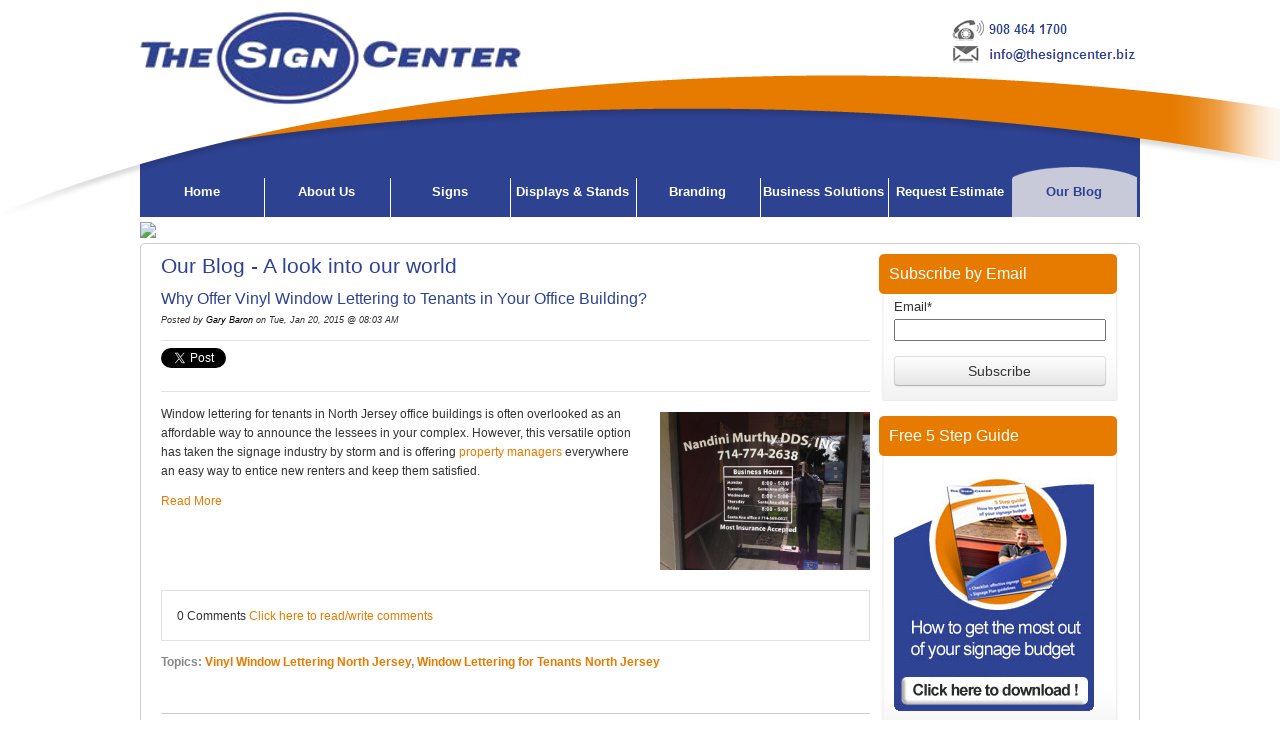

--- FILE ---
content_type: text/html; charset=UTF-8
request_url: https://www.thesigncenter.biz/blog/topic/window-lettering-for-tenants-north-jersey
body_size: 20025
content:
<!doctype html><!--[if lt IE 7]> <html class="no-js lt-ie9 lt-ie8 lt-ie7" lang="en-us" > <![endif]--><!--[if IE 7]>    <html class="no-js lt-ie9 lt-ie8" lang="en-us" >        <![endif]--><!--[if IE 8]>    <html class="no-js lt-ie9" lang="en-us" >               <![endif]--><!--[if gt IE 8]><!--><html class="no-js" lang="en-us"><!--<![endif]--><head>
    <meta charset="utf-8">
    <meta http-equiv="X-UA-Compatible" content="IE=edge,chrome=1">
    <meta name="author" content="The Sign Center">
    <meta name="description" content="Window Lettering for Tenants North Jersey | Up to date information about custom Signs and Vehicle Graphics - The Sign Center">
    <meta name="generator" content="HubSpot">
    <title>Our Blog | Window Lettering for Tenants North Jersey</title>
    <link rel="shortcut icon" href="https://www.thesigncenter.biz/hs-fs/favicon.ico">
    
<meta name="viewport" content="width=device-width, initial-scale=1">

    <script src="/hs/hsstatic/jquery-libs/static-1.1/jquery/jquery-1.7.1.js"></script>
<script>hsjQuery = window['jQuery'];</script>
    <meta property="og:description" content="Window Lettering for Tenants North Jersey | Up to date information about custom Signs and Vehicle Graphics - The Sign Center">
    <meta property="og:title" content="Our Blog | Window Lettering for Tenants North Jersey">
    <meta name="twitter:description" content="Window Lettering for Tenants North Jersey | Up to date information about custom Signs and Vehicle Graphics - The Sign Center">
    <meta name="twitter:title" content="Our Blog | Window Lettering for Tenants North Jersey">

    

    
    <style>
a.cta_button{-moz-box-sizing:content-box !important;-webkit-box-sizing:content-box !important;box-sizing:content-box !important;vertical-align:middle}.hs-breadcrumb-menu{list-style-type:none;margin:0px 0px 0px 0px;padding:0px 0px 0px 0px}.hs-breadcrumb-menu-item{float:left;padding:10px 0px 10px 10px}.hs-breadcrumb-menu-divider:before{content:'›';padding-left:10px}.hs-featured-image-link{border:0}.hs-featured-image{float:right;margin:0 0 20px 20px;max-width:50%}@media (max-width: 568px){.hs-featured-image{float:none;margin:0;width:100%;max-width:100%}}.hs-screen-reader-text{clip:rect(1px, 1px, 1px, 1px);height:1px;overflow:hidden;position:absolute !important;width:1px}
</style>

<link rel="stylesheet" href="/hs/hsstatic/BlogSocialSharingSupport/static-1.258/bundles/project.css">
<link rel="stylesheet" href="/hs/hsstatic/AsyncSupport/static-1.501/sass/comments_listing_asset.css">
<link rel="stylesheet" href="/hs/hsstatic/AsyncSupport/static-1.501/sass/rss_post_listing.css">
    

    


<link rel="stylesheet" href="/Portals/79489/blog.css" type="text/css">
<meta property="og:type" content="blog">
<meta name="twitter:card" content="summary">
<meta name="twitter:domain" content="www.thesigncenter.biz">
<link rel="alternate" type="application/rss+xml" href="https://www.thesigncenter.biz/blog/rss.xml">
<script src="//platform.linkedin.com/in.js" type="text/javascript">
    lang: en_US
</script>

<meta http-equiv="content-language" content="en-us">
<link rel="stylesheet" href="//7052064.fs1.hubspotusercontent-na1.net/hubfs/7052064/hub_generated/template_assets/DEFAULT_ASSET/1768501935415/template_layout.min.css">

<link rel="stylesheet" href="https://www.thesigncenter.biz/hubfs/hub_generated/template_assets/1/1191637231/1741796220639/template_TheSignCenter_Jul2014-style.css">



</head>
<body id="Body" class="blog   hs-blog-id-1191219446 hs-blog-listing hs-content-path-blog-topic-window-lettering-for-tenants-north-jers hs-blog-name-our-blog-a-look-into-our-world" style="">
    <div class="header-container-wrapper">
    <div class="header-container container-fluid">

<div class="row-fluid-wrapper row-depth-1 row-number-1 ">
<div class="row-fluid ">
<div class="span12 widget-span widget-type-global_group " style="" data-widget-type="global_group" data-x="0" data-w="12">
<div class="">        <div class="row-fluid-wrapper row-depth-1 row-number-1 ">
        <div class="row-fluid ">
            <div class="span12 widget-span widget-type-cell page-center" style="" data-widget-type="cell" data-x="0" data-w="12">

                <div class="row-fluid-wrapper row-depth-1 row-number-2 ">
                <div class="row-fluid ">
                    <div class="span5 widget-span widget-type-rich_text custom-logo" style="" data-widget-type="rich_text" data-x="0" data-w="5">
                        <div class="cell-wrapper layout-widget-wrapper">
                            <span id="hs_cos_wrapper_module_14067043263863310" class="hs_cos_wrapper hs_cos_wrapper_widget hs_cos_wrapper_type_rich_text" style="" data-hs-cos-general-type="widget" data-hs-cos-type="rich_text"><a href="//www.thesigncenter.biz/"><img title="The Sign Center" src="https://www.thesigncenter.biz/hs-fs/file-1351815187-png/image/logo.png" alt="The Sign Center"></a></span>
                        </div><!--end layout-widget-wrapper -->
                    </div><!--end widget-span -->
                    <div class="span7 widget-span widget-type-rich_text custom-top-links" style="" data-widget-type="rich_text" data-x="5" data-w="7">
                        <div class="cell-wrapper layout-widget-wrapper">
                            <span id="hs_cos_wrapper_module_14067044437123920" class="hs_cos_wrapper hs_cos_wrapper_widget hs_cos_wrapper_type_rich_text" style="" data-hs-cos-general-type="widget" data-hs-cos-type="rich_text"><p><a href="//www.thesigncenter.biz/"><img src="https://www.thesigncenter.biz/hs-fs/file-1351815182-png/image/Top-contacts.png" alt=""></a></p></span>
                        </div><!--end layout-widget-wrapper -->
                    </div><!--end widget-span -->
                </div><!--end row-->
                </div><!--end row-wrapper -->
            </div><!--end widget-span -->
    </div><!--end row-->
    </div><!--end row-wrapper -->
    <div class="row-fluid-wrapper row-depth-0 row-number-1 ">
    <div class="row-fluid ">
        <div class="span12 widget-span widget-type-cell page-center" style="" data-widget-type="cell" data-x="0" data-w="12">

            <div class="row-fluid-wrapper row-depth-1 row-number-1 ">
            <div class="row-fluid ">
                <div class="span12 widget-span widget-type-cell custom-main-nav" style="" data-widget-type="cell" data-x="0" data-w="12">

                    <div class="row-fluid-wrapper row-depth-2 row-number-1 ">
                    <div class="row-fluid ">
                        <div class="span12 widget-span widget-type-menu custom-menu-primary widget-type-classic_menu" style="" data-widget-type="menu" data-x="0" data-w="12">
                            <div class="cell-wrapper layout-widget-wrapper">
                                <span id="hs_cos_wrapper_module_13884994340213" class="hs_cos_wrapper hs_cos_wrapper_widget hs_cos_wrapper_type_menu" style="" data-hs-cos-general-type="widget" data-hs-cos-type="menu"><div id="hs_menu_wrapper_module_13884994340213" class="hs-menu-wrapper active-branch flyouts hs-menu-flow-horizontal" role="navigation" data-sitemap-name="migrated-classic-cms-sitemap" data-menu-id="2565550203" aria-label="Navigation Menu">
 <ul role="menu" class="active-branch">
  <li class="hs-menu-item hs-menu-depth-1" role="none"><a href="https://www.thesigncenter.biz" role="menuitem">Home</a></li>
  <li class="hs-menu-item hs-menu-depth-1 hs-item-has-children" role="none"><a href="https://www.thesigncenter.biz/about-us" aria-haspopup="true" aria-expanded="false" role="menuitem">About Us</a>
   <ul role="menu" class="hs-menu-children-wrapper">
    <li class="hs-menu-item hs-menu-depth-2" role="none"><a href="https://www.thesigncenter.biz/about-us/directions" role="menuitem">Directions</a></li>
    <li class="hs-menu-item hs-menu-depth-2" role="none"><a href="https://www.thesigncenter.biz/about-us/whats-said-about-us" role="menuitem">What's said about us</a></li>
    <li class="hs-menu-item hs-menu-depth-2 hs-item-has-children" role="none"><a href="https://www.thesigncenter.biz/about-us/questions-and-answers" role="menuitem">Questions and Answers</a>
     <ul role="menu" class="hs-menu-children-wrapper">
      <li class="hs-menu-item hs-menu-depth-3" role="none"><a href="https://www.thesigncenter.biz/trusted-associated-companies" role="menuitem">Trusted Associated Companies</a></li>
     </ul></li>
    <li class="hs-menu-item hs-menu-depth-2" role="none"><a href="https://www.thesigncenter.biz/about-us/employment-opportunities" role="menuitem">Employment Opportunities</a></li>
    <li class="hs-menu-item hs-menu-depth-2" role="none"><a href="https://www.thesigncenter.biz/about-us/contact-us" role="menuitem">Contact Us</a></li>
   </ul></li>
  <li class="hs-menu-item hs-menu-depth-1 hs-item-has-children" role="none"><a href="https://www.thesigncenter.biz/signs" aria-haspopup="true" aria-expanded="false" role="menuitem">Signs</a>
   <ul role="menu" class="hs-menu-children-wrapper">
    <li class="hs-menu-item hs-menu-depth-2" role="none"><a href="https://www.thesigncenter.biz/signs/ada-compliant" role="menuitem">ADA Compliant Signs</a></li>
    <li class="hs-menu-item hs-menu-depth-2" role="none"><a href="https://www.thesigncenter.biz/signs/awnings" role="menuitem">Awnings</a></li>
    <li class="hs-menu-item hs-menu-depth-2" role="none"><a href="https://www.thesigncenter.biz/signs/banners" role="menuitem">Banners | Street Banners | Digital Banners | Vinyl</a></li>
    <li class="hs-menu-item hs-menu-depth-2" role="none"><a href="https://www.thesigncenter.biz/carved-signs" role="menuitem">Carved Signs</a></li>
    <li class="hs-menu-item hs-menu-depth-2" role="none"><a href="https://www.thesigncenter.biz/dimensional-signs" role="menuitem">Dimensional Signs</a></li>
    <li class="hs-menu-item hs-menu-depth-2" role="none"><a href="https://www.thesigncenter.biz/signs/framed-aluminum-signs" role="menuitem">Framed Aluminum Signs</a></li>
    <li class="hs-menu-item hs-menu-depth-2" role="none"><a href="https://www.thesigncenter.biz/illuminated-signs" role="menuitem">Illuminated Signs</a></li>
    <li class="hs-menu-item hs-menu-depth-2" role="none"><a href="https://www.thesigncenter.biz/lobby-signs" role="menuitem">Lobby Signs</a></li>
    <li class="hs-menu-item hs-menu-depth-2" role="none"><a href="https://www.thesigncenter.biz/signs/monument-signs" role="menuitem">Monument Signs</a></li>
    <li class="hs-menu-item hs-menu-depth-2" role="none"><a href="https://www.thesigncenter.biz/signs/painted-signs" role="menuitem">Painted Signs</a></li>
    <li class="hs-menu-item hs-menu-depth-2" role="none"><a href="https://www.thesigncenter.biz/signs/site-moveable-signs" role="menuitem">Site &amp; Moveable Signs</a></li>
    <li class="hs-menu-item hs-menu-depth-2" role="none"><a href="https://www.thesigncenter.biz/signs/vehicle-graphics-0" role="menuitem">Vehicle Graphics</a></li>
    <li class="hs-menu-item hs-menu-depth-2" role="none"><a href="https://www.thesigncenter.biz/signs/wayfinding-systems" role="menuitem">Wayfinding Systems</a></li>
    <li class="hs-menu-item hs-menu-depth-2 hs-item-has-children" role="none"><a href="https://www.thesigncenter.biz/signs/digital" role="menuitem">Digital</a>
     <ul role="menu" class="hs-menu-children-wrapper">
      <li class="hs-menu-item hs-menu-depth-3" role="none"><a href="https://www.thesigncenter.biz/signs/digital/wall-graphics" role="menuitem">Wall Graphics</a></li>
     </ul></li>
   </ul></li>
  <li class="hs-menu-item hs-menu-depth-1 hs-item-has-children" role="none"><a href="https://www.thesigncenter.biz/displays-stands" aria-haspopup="true" aria-expanded="false" role="menuitem">Displays &amp; Stands</a>
   <ul role="menu" class="hs-menu-children-wrapper">
    <li class="hs-menu-item hs-menu-depth-2" role="none"><a href="https://www.thesigncenter.biz/displays-stands/displays" role="menuitem">Displays</a></li>
   </ul></li>
  <li class="hs-menu-item hs-menu-depth-1" role="none"><a href="https://www.thesigncenter.biz/branding-your-business" role="menuitem">Branding</a></li>
  <li class="hs-menu-item hs-menu-depth-1 hs-item-has-children" role="none"><a href="https://www.thesigncenter.biz/business-solutions-0" aria-haspopup="true" aria-expanded="false" role="menuitem">Business Solutions</a>
   <ul role="menu" class="hs-menu-children-wrapper">
    <li class="hs-menu-item hs-menu-depth-2" role="none"><a href="https://www.thesigncenter.biz/facility-management-signs" role="menuitem">Facility Management</a></li>
    <li class="hs-menu-item hs-menu-depth-2" role="none"><a href="https://www.thesigncenter.biz/property-management" role="menuitem">Property Management</a></li>
    <li class="hs-menu-item hs-menu-depth-2" role="none"><a href="https://www.thesigncenter.biz/commercial-signs" role="menuitem">Commerical Signs</a></li>
    <li class="hs-menu-item hs-menu-depth-2" role="none"><a href="https://www.thesigncenter.biz/franchise-solutions" role="menuitem">Franchise Solutions</a></li>
   </ul></li>
  <li class="hs-menu-item hs-menu-depth-1" role="none"><a href="https://www.thesigncenter.biz/request-for-estimate" role="menuitem">Request Estimate</a></li>
  <li class="hs-menu-item hs-menu-depth-1 active active-branch" role="none"><a href="https://www.thesigncenter.biz/blog" role="menuitem">Our Blog</a></li>
 </ul>
</div></span>
                            </div><!--end layout-widget-wrapper -->
                        </div><!--end widget-span -->
                    </div><!--end row-->
                    </div><!--end row-wrapper -->
                </div><!--end widget-span -->
        </div><!--end row-->
        </div><!--end row-wrapper -->
    </div><!--end widget-span -->
</div><!--end row-->
</div><!--end row-wrapper -->
</div>
</div><!--end widget-span -->
</div><!--end row-->
</div><!--end row-wrapper -->

    </div><!--end header -->
</div><!--end header wrapper -->

<div class="body-container-wrapper">
    <div class="body-container container-fluid">

<div class="row-fluid-wrapper row-depth-1 row-number-1 ">
<div class="row-fluid ">
<div class="span12 widget-span widget-type-cell top-pane page-center" style="" data-widget-type="cell" data-x="0" data-w="12">

<div class="row-fluid-wrapper row-depth-1 row-number-2 ">
<div class="row-fluid ">
<div class="span12 widget-span widget-type-cell top-pane-container" style="" data-widget-type="cell" data-x="0" data-w="12">

<div class="row-fluid-wrapper row-depth-1 row-number-3 ">
<div class="row-fluid ">
<div class="span12 widget-span widget-type-raw_html " style="" data-widget-type="raw_html" data-x="0" data-w="12">
<div class="cell-wrapper layout-widget-wrapper">
<span id="hs_cos_wrapper_widget_542643" class="hs_cos_wrapper hs_cos_wrapper_widget hs_cos_wrapper_type_raw_html" style="" data-hs-cos-general-type="widget" data-hs-cos-type="raw_html"><script language="JavaScript">
<!--
/*
Random Image Link Script
By Website Abstraction (http://www.wsabstract.com)
and Java-scripts.net (http://www.java-scripts.net)
*/
function random_imglink(){
var myimages=new Array()
//specify random images below. You can have as many as you wish
myimages[1]="//cdn2.hubspot.net/hub/79489/random/Cta-what-makes-a-good-sign2.jpg"
myimages[2]="//cdn2.hubspot.net/hub/79489/random/Cta-carved-signs.jpg"
myimages[3]="//cdn2.hubspot.net/hub/79489/random/Cta-vehicle-graphics.jpg"
//specify corresponding links below
var imagelinks=new Array()
imagelinks[1]="http://www.thesigncenter.biz/want-to-know-what-makes-a-good-sign/"
imagelinks[2]="http://www.thesigncenter.biz/Carved-signstake-a-look-under-the-paint/"
imagelinks[3]="http://www.thesigncenter.biz/five-tips-for-successful-vehicle-graphics/"
var ry=Math.floor(Math.random()*myimages.length)
if (ry==0)
ry=1
document.write('<a href='+'"'+imagelinks[ry]+'"'+'><img style=""  src="'+myimages[ry]+'" border=0></a>')
}
random_imglink()
//-->
</script></span>
</div><!--end layout-widget-wrapper -->
</div><!--end widget-span -->
</div><!--end row-->
</div><!--end row-wrapper -->

</div><!--end widget-span -->
</div><!--end row-->
</div><!--end row-wrapper -->

</div><!--end widget-span -->
</div><!--end row-->
</div><!--end row-wrapper -->

<div class="row-fluid-wrapper row-depth-1 row-number-4 ">
<div class="row-fluid ">
<div class="two-column-right" id="hslayout_body">
<div id="hslayout_container" class="span12 widget-span widget-type-cell page-center" style="" data-widget-type="cell" data-x="0" data-w="12">

<div class="row-fluid-wrapper row-depth-1 row-number-5 ">
<div class="row-fluid ">
<div id="hslayout_content" class="span12 widget-span widget-type-cell " style="" data-widget-type="cell" data-x="0" data-w="12">

<div class="row-fluid-wrapper row-depth-1 row-number-6 ">
<div class="row-fluid ">
<div id="hslayout_col2" class="span9 widget-span widget-type-cell blog-content" style="" data-widget-type="cell" data-x="0" data-w="9">

<div class="row-fluid-wrapper row-depth-1 row-number-7 ">
<div class="row-fluid ">
<div class="span12 widget-span widget-type-cell " style="" data-widget-type="cell" data-x="0" data-w="12">

<div class="row-fluid-wrapper row-depth-2 row-number-1 ">
<div class="row-fluid ">
<div class="span12 widget-span widget-type-raw_jinja " style="" data-widget-type="raw_jinja" data-x="0" data-w="12">
<h1>Our Blog - A look into our world</h1></div><!--end widget-span -->

</div><!--end row-->
</div><!--end row-wrapper -->

<div class="row-fluid-wrapper row-depth-2 row-number-2 ">
<div class="row-fluid ">
<div class="span12 widget-span widget-type-blog_content " style="" data-widget-type="blog_content" data-x="0" data-w="12">
<div class="blog-section">
    <div class="blog-listing-wrapper cell-wrapper">
        
        <div class="post-listing">
            
            
                <div class="post-item">
                    
                        <div class="post-header">
                            <h2><a href="https://www.thesigncenter.biz/blog/bid/106232/Why-Offer-Vinyl-Window-Lettering-to-Tenants-in-Your-Office-Building">Why Offer Vinyl Window Lettering to Tenants in Your Office Building?</a></h2>
                            <p id="hubspot-author_data" class="hubspot-editable" data-hubspot-form-id="author_data" data-hubspot-name="Blog Author">
                                Posted by
                                
                                    <a class="author-link" href="https://www.thesigncenter.biz/blog/author/gary-baron">Gary Baron</a> on Tue, Jan 20, 2015 @ 08:03 AM
                                
                            </p>
                            <span id="hs_cos_wrapper_blog_social_sharing" class="hs_cos_wrapper hs_cos_wrapper_widget hs_cos_wrapper_type_blog_social_sharing" style="" data-hs-cos-general-type="widget" data-hs-cos-type="blog_social_sharing">
<div class="hs-blog-social-share">
    <ul class="hs-blog-social-share-list">
        
        <li class="hs-blog-social-share-item hs-blog-social-share-item-twitter">
            <!-- Twitter social share -->
            <a href="https://twitter.com/share" class="twitter-share-button" data-lang="en" data-url="https://www.thesigncenter.biz/blog/bid/106232/Why-Offer-Vinyl-Window-Lettering-to-Tenants-in-Your-Office-Building" data-size="medium" data-text="Why Offer Vinyl Window Lettering to Tenants in Your Office Building?">Tweet</a>
        </li>
        

        
        <li class="hs-blog-social-share-item hs-blog-social-share-item-linkedin">
            <!-- LinkedIn social share -->
            <script type="IN/Share" data-url="https://www.thesigncenter.biz/blog/bid/106232/Why-Offer-Vinyl-Window-Lettering-to-Tenants-in-Your-Office-Building" data-showzero="true" data-counter="right"></script>
        </li>
        

        
        <li class="hs-blog-social-share-item hs-blog-social-share-item-facebook">
            <!-- Facebook share -->
            <div class="fb-share-button" data-href="https://www.thesigncenter.biz/blog/bid/106232/Why-Offer-Vinyl-Window-Lettering-to-Tenants-in-Your-Office-Building" data-layout="button_count"></div>
        </li>
        
    </ul>
 </div>

</span>
                        </div>
                        <div class="post-body clearfix">
                            <!--post summary-->
                            
                                <div class="hs-featured-image-wrapper">
                                    <a href="https://www.thesigncenter.biz/blog/bid/106232/Why-Offer-Vinyl-Window-Lettering-to-Tenants-in-Your-Office-Building" title="" class="hs-featured-image-link">
                                        <img src="https://www.thesigncenter.biz/hs-fs/file-2688587052-jpg/images/dr_murthy_window_lettering_close-resized-600.jpg" class="hs-featured-image">
                                    </a>
                                </div>
                            
                            <div class="hs-migrated-cms-post">
 <p>Window lettering for tenants in North Jersey office buildings is often overlooked as an affordable way to announce the lessees in your complex. However, this versatile option has taken the signage industry by storm and is offering <a href="//www.thesigncenter.biz/blog/bid/106225/5-Property-Management-Signs-You-Need-in-North-Jersey" rel="nofollow" target="_blank" title="property managers">property managers</a> everywhere an easy way to entice new renters and keep them satisfied.</p>
</div>
                        
                            <a class="more-link" href="https://www.thesigncenter.biz/blog/bid/106232/Why-Offer-Vinyl-Window-Lettering-to-Tenants-in-Your-Office-Building">Read More</a>
                        
                        </div>
                        <div class="custom_listing_comments">
                            
                            
                            0 Comments <a href="https://www.thesigncenter.biz/blog/bid/106232/Why-Offer-Vinyl-Window-Lettering-to-Tenants-in-Your-Office-Building#comments-listing">Click here to read/write comments</a>
                        </div>
                        
                             <p id="hubspot-topic_data"> Topics:
                                
                                    <a class="topic-link" href="https://www.thesigncenter.biz/blog/topic/vinyl-window-lettering-north-jersey">Vinyl Window Lettering North Jersey</a>,
                                
                                    <a class="topic-link" href="https://www.thesigncenter.biz/blog/topic/window-lettering-for-tenants-north-jersey">Window Lettering for Tenants North Jersey</a>
                                
                             </p>
                        
                    
                </div>
            
        </div>

        <div class="blog-pagination">
            
                <a class="all-posts-link" href="https://www.thesigncenter.biz/blog/all">All posts</a>
            
        </div>
    </div>
</div></div>

</div><!--end row-->
</div><!--end row-wrapper -->

<div class="row-fluid-wrapper row-depth-2 row-number-3 ">
<div class="row-fluid ">
<div class="span12 widget-span widget-type-blog_comments " style="" data-widget-type="blog_comments" data-x="0" data-w="12">
<div class="cell-wrapper layout-widget-wrapper">
<span id="hs_cos_wrapper_blog_comments" class="hs_cos_wrapper hs_cos_wrapper_widget hs_cos_wrapper_type_blog_comments" style="" data-hs-cos-general-type="widget" data-hs-cos-type="blog_comments">
</span></div><!--end layout-widget-wrapper -->
</div><!--end widget-span -->
</div><!--end row-->
</div><!--end row-wrapper -->

</div><!--end widget-span -->
</div><!--end row-->
</div><!--end row-wrapper -->

</div><!--end widget-span -->
<div id="hslayout_col3" class="span3 widget-span widget-type-cell blog-sidebar" style="" data-widget-type="cell" data-x="9" data-w="3">

<div class="row-fluid-wrapper row-depth-1 row-number-1 ">
<div class="row-fluid ">
<div class="span12 widget-span widget-type-cell " style="" data-widget-type="cell" data-x="0" data-w="12">

<div class="row-fluid-wrapper row-depth-2 row-number-1 ">
<div class="row-fluid ">
<div class="span12 widget-span widget-type-blog_subscribe " style="" data-widget-type="blog_subscribe" data-x="0" data-w="12">
<div class="cell-wrapper layout-widget-wrapper">
<span id="hs_cos_wrapper_widget_521021" class="hs_cos_wrapper hs_cos_wrapper_widget hs_cos_wrapper_type_blog_subscribe" style="" data-hs-cos-general-type="widget" data-hs-cos-type="blog_subscribe"><h3 id="hs_cos_wrapper_widget_521021_title" class="hs_cos_wrapper form-title" data-hs-cos-general-type="widget_field" data-hs-cos-type="text">Subscribe by Email</h3>

<div id="hs_form_target_widget_521021_3861"></div>



</span></div><!--end layout-widget-wrapper -->
</div><!--end widget-span -->
</div><!--end row-->
</div><!--end row-wrapper -->

<div class="row-fluid-wrapper row-depth-2 row-number-2 ">
<div class="row-fluid ">
<div class="span12 widget-span widget-type-rich_text " style="" data-widget-type="rich_text" data-x="0" data-w="12">
<div class="cell-wrapper layout-widget-wrapper">
<span id="hs_cos_wrapper_widget_589646" class="hs_cos_wrapper hs_cos_wrapper_widget hs_cos_wrapper_type_rich_text" style="" data-hs-cos-general-type="widget" data-hs-cos-type="rich_text"><h3>Free 5 Step Guide</h3>
<p><span class="hs-cta-wrapper" id="hs-cta-wrapper-77807f49-a335-48bd-90ac-238948816a6d">
<span class="hs-cta-node hs-cta-77807f49-a335-48bd-90ac-238948816a6d" id="hs-cta-77807f49-a335-48bd-90ac-238948816a6d">
<a href="http://cta-redirect.hubspot.com/cta/redirect/79489/77807f49-a335-48bd-90ac-238948816a6d" \=""><img style="border-width:0px;" class="hs-cta-img" id="hs-cta-img-77807f49-a335-48bd-90ac-238948816a6d" src="http://no-cache.hubspot.com/cta/default/79489/77807f49-a335-48bd-90ac-238948816a6d.png"></a>
</span>
<script type="text/javascript">
(function(){
var s='hubspotutk',r,c=((r=new RegExp('(^|; )'+s+'=([^;]*)').exec(document.cookie))?r[2]:''),w=window;w[s]=w[s]||c,
hsjs=document.createElement("script"),el=document.getElementById("hs-cta-77807f49-a335-48bd-90ac-238948816a6d");
hsjs.type = "text/javascript";hsjs.async = true;
hsjs.src = "//cta-service-cms2.hubspot.com/cs/loader.js?pg=77807f49-a335-48bd-90ac-238948816a6d&pid=79489&hsutk=" + encodeURIComponent(c);
(document.getElementsByTagName("head")[0]||document.getElementsByTagName("body")[0]).appendChild(hsjs);
try{el.style.visibility="hidden";}catch(err){}
setTimeout(function() {try{el.style.visibility="visible";}catch(err){}}, 2500);
})();
</script>
</span></p></span>
</div><!--end layout-widget-wrapper -->
</div><!--end widget-span -->
</div><!--end row-->
</div><!--end row-wrapper -->

<div class="row-fluid-wrapper row-depth-2 row-number-3 ">
<div class="row-fluid ">
<div class="span12 widget-span widget-type-rich_text " style="" data-widget-type="rich_text" data-x="0" data-w="12">
<div class="cell-wrapper layout-widget-wrapper">
<span id="hs_cos_wrapper_widget_443165" class="hs_cos_wrapper hs_cos_wrapper_widget hs_cos_wrapper_type_rich_text" style="" data-hs-cos-general-type="widget" data-hs-cos-type="rich_text"><h3>What makes a good sign?</h3>
<a href="/want-to-know-what-makes-a-good-sign/" target="_self"><img style="" id="img-1332531621234" src="https://www.thesigncenter.biz/hs-fs/images/cta-free-tip-sheet.png" border="0" alt="what makes a great sign"></a><a href="/want-to-know-what-makes-a-good-sign/" title="-Want to know what makes a good sign?" target="_self"></a><br></span>
</div><!--end layout-widget-wrapper -->
</div><!--end widget-span -->
</div><!--end row-->
</div><!--end row-wrapper -->

<div class="row-fluid-wrapper row-depth-2 row-number-4 ">
<div class="row-fluid ">
<div class="span12 widget-span widget-type-rich_text " style="" data-widget-type="rich_text" data-x="0" data-w="12">
<div class="cell-wrapper layout-widget-wrapper">
<span id="hs_cos_wrapper_widget_547064" class="hs_cos_wrapper hs_cos_wrapper_widget hs_cos_wrapper_type_rich_text" style="" data-hs-cos-general-type="widget" data-hs-cos-type="rich_text"><h3>Vehicle Graphics Guide</h3>
<p><br><a href="/five-tips-for-successful-vehicle-graphics/" target="_self"><img src="https://www.thesigncenter.biz/hs-fs/hubfs/images/five_tips_for_vehicle_wraps.png?width=132&amp;height=52&amp;name=five_tips_for_vehicle_wraps.png" alt="five_tips_for_vehicle_wraps" width="132" height="52" style="height: auto; width: 132px; max-width: 100%;" srcset="https://www.thesigncenter.biz/hs-fs/hubfs/images/five_tips_for_vehicle_wraps.png?width=66&amp;height=26&amp;name=five_tips_for_vehicle_wraps.png 66w, https://www.thesigncenter.biz/hs-fs/hubfs/images/five_tips_for_vehicle_wraps.png?width=132&amp;height=52&amp;name=five_tips_for_vehicle_wraps.png 132w, https://www.thesigncenter.biz/hs-fs/hubfs/images/five_tips_for_vehicle_wraps.png?width=198&amp;height=78&amp;name=five_tips_for_vehicle_wraps.png 198w, https://www.thesigncenter.biz/hs-fs/hubfs/images/five_tips_for_vehicle_wraps.png?width=264&amp;height=104&amp;name=five_tips_for_vehicle_wraps.png 264w, https://www.thesigncenter.biz/hs-fs/hubfs/images/five_tips_for_vehicle_wraps.png?width=330&amp;height=130&amp;name=five_tips_for_vehicle_wraps.png 330w, https://www.thesigncenter.biz/hs-fs/hubfs/images/five_tips_for_vehicle_wraps.png?width=396&amp;height=156&amp;name=five_tips_for_vehicle_wraps.png 396w" sizes="(max-width: 132px) 100vw, 132px"></a></p>
<p>&nbsp;</p></span>
</div><!--end layout-widget-wrapper -->
</div><!--end widget-span -->
</div><!--end row-->
</div><!--end row-wrapper -->

<div class="row-fluid-wrapper row-depth-2 row-number-5 ">
<div class="row-fluid ">
<div class="span12 widget-span widget-type-rich_text " style="" data-widget-type="rich_text" data-x="0" data-w="12">
<div class="cell-wrapper layout-widget-wrapper">
<span id="hs_cos_wrapper_widget_549440" class="hs_cos_wrapper hs_cos_wrapper_widget hs_cos_wrapper_type_rich_text" style="" data-hs-cos-general-type="widget" data-hs-cos-type="rich_text"><h3>Lobby Signs Guide</h3>
<p><a href="/lobby-signage-101/" target="_self"><img src="https://www.thesigncenter.biz/hs-fs/hubfs/images/lobby_-signage_101.png?width=135&amp;height=53&amp;name=lobby_-signage_101.png" alt="lobby_-signage_101" width="135" height="53" style="height: auto; width: 135px; max-width: 100%;" srcset="https://www.thesigncenter.biz/hs-fs/hubfs/images/lobby_-signage_101.png?width=68&amp;height=27&amp;name=lobby_-signage_101.png 68w, https://www.thesigncenter.biz/hs-fs/hubfs/images/lobby_-signage_101.png?width=135&amp;height=53&amp;name=lobby_-signage_101.png 135w, https://www.thesigncenter.biz/hs-fs/hubfs/images/lobby_-signage_101.png?width=203&amp;height=80&amp;name=lobby_-signage_101.png 203w, https://www.thesigncenter.biz/hs-fs/hubfs/images/lobby_-signage_101.png?width=270&amp;height=106&amp;name=lobby_-signage_101.png 270w, https://www.thesigncenter.biz/hs-fs/hubfs/images/lobby_-signage_101.png?width=338&amp;height=133&amp;name=lobby_-signage_101.png 338w, https://www.thesigncenter.biz/hs-fs/hubfs/images/lobby_-signage_101.png?width=405&amp;height=159&amp;name=lobby_-signage_101.png 405w" sizes="(max-width: 135px) 100vw, 135px"></a></p>
<p>&nbsp;</p></span>
</div><!--end layout-widget-wrapper -->
</div><!--end widget-span -->
</div><!--end row-->
</div><!--end row-wrapper -->

<div class="row-fluid-wrapper row-depth-2 row-number-6 ">
<div class="row-fluid ">
<div class="span12 widget-span widget-type-rich_text " style="" data-widget-type="rich_text" data-x="0" data-w="12">
<div class="cell-wrapper layout-widget-wrapper">
<span id="hs_cos_wrapper_widget_547076" class="hs_cos_wrapper hs_cos_wrapper_widget hs_cos_wrapper_type_rich_text" style="" data-hs-cos-general-type="widget" data-hs-cos-type="rich_text"><h3>Carved signs Guide</h3>
<p><a href="/Carved-signstake-a-look-under-the-paint/" target="_self"><img src="https://www.thesigncenter.biz/hs-fs/hubfs/images/carved_signs-free-tip-sheet.png?width=132&amp;height=160&amp;name=carved_signs-free-tip-sheet.png" alt="carved_signs-free-tip-sheet" width="132" height="160" style="height: auto; width: 132px; max-width: 100%;" srcset="https://www.thesigncenter.biz/hs-fs/hubfs/images/carved_signs-free-tip-sheet.png?width=66&amp;height=80&amp;name=carved_signs-free-tip-sheet.png 66w, https://www.thesigncenter.biz/hs-fs/hubfs/images/carved_signs-free-tip-sheet.png?width=132&amp;height=160&amp;name=carved_signs-free-tip-sheet.png 132w, https://www.thesigncenter.biz/hs-fs/hubfs/images/carved_signs-free-tip-sheet.png?width=198&amp;height=240&amp;name=carved_signs-free-tip-sheet.png 198w, https://www.thesigncenter.biz/hs-fs/hubfs/images/carved_signs-free-tip-sheet.png?width=264&amp;height=320&amp;name=carved_signs-free-tip-sheet.png 264w, https://www.thesigncenter.biz/hs-fs/hubfs/images/carved_signs-free-tip-sheet.png?width=330&amp;height=400&amp;name=carved_signs-free-tip-sheet.png 330w, https://www.thesigncenter.biz/hs-fs/hubfs/images/carved_signs-free-tip-sheet.png?width=396&amp;height=480&amp;name=carved_signs-free-tip-sheet.png 396w" sizes="(max-width: 132px) 100vw, 132px"></a></p>
<p>&nbsp;</p></span>
</div><!--end layout-widget-wrapper -->
</div><!--end widget-span -->
</div><!--end row-->
</div><!--end row-wrapper -->

<div class="row-fluid-wrapper row-depth-2 row-number-7 ">
<div class="row-fluid ">
<div class="span12 widget-span widget-type-post_listing " style="" data-widget-type="post_listing" data-x="0" data-w="12">
<div class="cell-wrapper layout-widget-wrapper">
<span id="hs_cos_wrapper_widget_439533" class="hs_cos_wrapper hs_cos_wrapper_widget hs_cos_wrapper_type_post_listing" style="" data-hs-cos-general-type="widget" data-hs-cos-type="post_listing"><div class="block">
  <h3>Most Popular Posts</h3>
  <div class="widget-module">
    <ul class="hs-hash-462625635-1768504927359">
    </ul>
  </div>
</div>
</span></div><!--end layout-widget-wrapper -->
</div><!--end widget-span -->
</div><!--end row-->
</div><!--end row-wrapper -->

<div class="row-fluid-wrapper row-depth-2 row-number-8 ">
<div class="row-fluid ">
<div class="span12 widget-span widget-type-post_filter " style="" data-widget-type="post_filter" data-x="0" data-w="12">
<div class="cell-wrapper layout-widget-wrapper">
<span id="hs_cos_wrapper_widget_439534" class="hs_cos_wrapper hs_cos_wrapper_widget hs_cos_wrapper_type_post_filter" style="" data-hs-cos-general-type="widget" data-hs-cos-type="post_filter"><div class="block">
  <h3>Browse by Tag</h3>
  <div class="widget-module">
    <ul>
      
        <li>
          <a href="https://www.thesigncenter.biz/blog/topic/architectural-signage">architectural signage <span class="filter-link-count" dir="ltr">(35)</span></a>
        </li>
      
        <li>
          <a href="https://www.thesigncenter.biz/blog/topic/branding">branding <span class="filter-link-count" dir="ltr">(27)</span></a>
        </li>
      
        <li>
          <a href="https://www.thesigncenter.biz/blog/topic/vehicle-graphics">vehicle graphics <span class="filter-link-count" dir="ltr">(26)</span></a>
        </li>
      
        <li>
          <a href="https://www.thesigncenter.biz/blog/topic/vehicle-wraps">vehicle wraps <span class="filter-link-count" dir="ltr">(25)</span></a>
        </li>
      
        <li>
          <a href="https://www.thesigncenter.biz/blog/topic/the-sign-center">The Sign Center <span class="filter-link-count" dir="ltr">(17)</span></a>
        </li>
      
        <li>
          <a href="https://www.thesigncenter.biz/blog/topic/dimensional-sign">dimensional sign <span class="filter-link-count" dir="ltr">(14)</span></a>
        </li>
      
        <li>
          <a href="https://www.thesigncenter.biz/blog/topic/lobby-signs">lobby signs <span class="filter-link-count" dir="ltr">(13)</span></a>
        </li>
      
        <li>
          <a href="https://www.thesigncenter.biz/blog/topic/outdoor-signage">outdoor signage <span class="filter-link-count" dir="ltr">(13)</span></a>
        </li>
      
        <li>
          <a href="https://www.thesigncenter.biz/blog/topic/wayfinding-signs">wayfinding signs <span class="filter-link-count" dir="ltr">(13)</span></a>
        </li>
      
        <li>
          <a href="https://www.thesigncenter.biz/blog/topic/indoor-signs">indoor signs <span class="filter-link-count" dir="ltr">(12)</span></a>
        </li>
      
        <li style="display:none;">
          <a href="https://www.thesigncenter.biz/blog/topic/office-signs">office signs <span class="filter-link-count" dir="ltr">(12)</span></a>
        </li>
      
        <li style="display:none;">
          <a href="https://www.thesigncenter.biz/blog/topic/vehicle-wraps-north-jersey">vehicle wraps North Jersey <span class="filter-link-count" dir="ltr">(12)</span></a>
        </li>
      
        <li style="display:none;">
          <a href="https://www.thesigncenter.biz/blog/topic/dimensional-letters">dimensional letters <span class="filter-link-count" dir="ltr">(11)</span></a>
        </li>
      
        <li style="display:none;">
          <a href="https://www.thesigncenter.biz/blog/topic/wayfinding-systems">wayfinding systems <span class="filter-link-count" dir="ltr">(11)</span></a>
        </li>
      
        <li style="display:none;">
          <a href="https://www.thesigncenter.biz/blog/topic/carved-signs">carved signs <span class="filter-link-count" dir="ltr">(10)</span></a>
        </li>
      
        <li style="display:none;">
          <a href="https://www.thesigncenter.biz/blog/topic/outdoor-signs">outdoor signs <span class="filter-link-count" dir="ltr">(8)</span></a>
        </li>
      
        <li style="display:none;">
          <a href="https://www.thesigncenter.biz/blog/topic/property-managment-signs">property managment signs <span class="filter-link-count" dir="ltr">(8)</span></a>
        </li>
      
        <li style="display:none;">
          <a href="https://www.thesigncenter.biz/blog/topic/acrylic-lobby-logo-signs">Acrylic Lobby Logo Signs <span class="filter-link-count" dir="ltr">(7)</span></a>
        </li>
      
        <li style="display:none;">
          <a href="https://www.thesigncenter.biz/blog/topic/exterior-building-signs-north-jersey">Exterior Building Signs North Jersey <span class="filter-link-count" dir="ltr">(7)</span></a>
        </li>
      
        <li style="display:none;">
          <a href="https://www.thesigncenter.biz/blog/topic/led-channel-letters">LED channel letters <span class="filter-link-count" dir="ltr">(7)</span></a>
        </li>
      
        <li style="display:none;">
          <a href="https://www.thesigncenter.biz/blog/topic/police-vehicle-graphics">police vehicle graphics <span class="filter-link-count" dir="ltr">(7)</span></a>
        </li>
      
        <li style="display:none;">
          <a href="https://www.thesigncenter.biz/blog/topic/3d-letter-building-signs-in-north-jersey">3D Letter building signs in North Jersey <span class="filter-link-count" dir="ltr">(6)</span></a>
        </li>
      
        <li style="display:none;">
          <a href="https://www.thesigncenter.biz/blog/topic/3d-lobby-signs-north-jersey">3D lobby signs North Jersey <span class="filter-link-count" dir="ltr">(6)</span></a>
        </li>
      
        <li style="display:none;">
          <a href="https://www.thesigncenter.biz/blog/topic/building-signs-north-jersey">Building Signs North Jersey <span class="filter-link-count" dir="ltr">(6)</span></a>
        </li>
      
        <li style="display:none;">
          <a href="https://www.thesigncenter.biz/blog/topic/carved-monument-signs-north-jersey">Carved Monument Signs North Jersey <span class="filter-link-count" dir="ltr">(6)</span></a>
        </li>
      
        <li style="display:none;">
          <a href="https://www.thesigncenter.biz/blog/topic/channel-letter-signs-north-jersey">Channel Letter Signs North Jersey <span class="filter-link-count" dir="ltr">(6)</span></a>
        </li>
      
        <li style="display:none;">
          <a href="https://www.thesigncenter.biz/blog/topic/exterior-signs-north-jersey">Exterior Signs North Jersey <span class="filter-link-count" dir="ltr">(6)</span></a>
        </li>
      
        <li style="display:none;">
          <a href="https://www.thesigncenter.biz/blog/topic/healthcare-wayfinding-signs-north-jersey">Healthcare Wayfinding Signs North Jersey <span class="filter-link-count" dir="ltr">(6)</span></a>
        </li>
      
        <li style="display:none;">
          <a href="https://www.thesigncenter.biz/blog/topic/vinyl-window-graphics">Vinyl Window Graphics <span class="filter-link-count" dir="ltr">(6)</span></a>
        </li>
      
        <li style="display:none;">
          <a href="https://www.thesigncenter.biz/blog/topic/building-panel">building panel <span class="filter-link-count" dir="ltr">(6)</span></a>
        </li>
      
        <li style="display:none;">
          <a href="https://www.thesigncenter.biz/blog/topic/directory">directory <span class="filter-link-count" dir="ltr">(6)</span></a>
        </li>
      
        <li style="display:none;">
          <a href="https://www.thesigncenter.biz/blog/topic/3m-vehicle-wraps-north-jersey">3M Vehicle Wraps North Jersey <span class="filter-link-count" dir="ltr">(5)</span></a>
        </li>
      
        <li style="display:none;">
          <a href="https://www.thesigncenter.biz/blog/topic/carved-post-and-panel-signs">Carved post and panel signs <span class="filter-link-count" dir="ltr">(5)</span></a>
        </li>
      
        <li style="display:none;">
          <a href="https://www.thesigncenter.biz/blog/topic/dimensional-letter-building-signs-north-jersey">Dimensional Letter Building Signs North Jersey <span class="filter-link-count" dir="ltr">(5)</span></a>
        </li>
      
        <li style="display:none;">
          <a href="https://www.thesigncenter.biz/blog/topic/directory-signs-north-jersey">Directory Signs North Jersey <span class="filter-link-count" dir="ltr">(5)</span></a>
        </li>
      
        <li style="display:none;">
          <a href="https://www.thesigncenter.biz/blog/topic/healthcare-directories-north-jersey">Healthcare Directories North Jersey <span class="filter-link-count" dir="ltr">(5)</span></a>
        </li>
      
        <li style="display:none;">
          <a href="https://www.thesigncenter.biz/blog/topic/monument-sign-refacing-north-jersey">Monument Sign Refacing North Jersey <span class="filter-link-count" dir="ltr">(5)</span></a>
        </li>
      
        <li style="display:none;">
          <a href="https://www.thesigncenter.biz/blog/topic/monument-sign-refurbishing-north-jersey">Monument Sign Refurbishing North Jersey <span class="filter-link-count" dir="ltr">(5)</span></a>
        </li>
      
        <li style="display:none;">
          <a href="https://www.thesigncenter.biz/blog/topic/monument-sign-repairs-north-jersey">Monument Sign Repairs North Jersey <span class="filter-link-count" dir="ltr">(5)</span></a>
        </li>
      
        <li style="display:none;">
          <a href="https://www.thesigncenter.biz/blog/topic/property-management-signs-north-jersey">Property Management Signs North Jersey <span class="filter-link-count" dir="ltr">(5)</span></a>
        </li>
      
        <li style="display:none;">
          <a href="https://www.thesigncenter.biz/blog/topic/storefront-window-graphic-north-jersey">Storefront Window Graphic North Jersey <span class="filter-link-count" dir="ltr">(5)</span></a>
        </li>
      
        <li style="display:none;">
          <a href="https://www.thesigncenter.biz/blog/topic/window-decals-north-jersey">Window Decals North Jersey <span class="filter-link-count" dir="ltr">(5)</span></a>
        </li>
      
        <li style="display:none;">
          <a href="https://www.thesigncenter.biz/blog/topic/carved-signs-with-gilding-and-digital-graphics">carved signs with gilding and digital graphics <span class="filter-link-count" dir="ltr">(5)</span></a>
        </li>
      
        <li style="display:none;">
          <a href="https://www.thesigncenter.biz/blog/topic/illuminated-signs">illuminated signs <span class="filter-link-count" dir="ltr">(5)</span></a>
        </li>
      
        <li style="display:none;">
          <a href="https://www.thesigncenter.biz/blog/topic/lobby-sign">lobby sign <span class="filter-link-count" dir="ltr">(5)</span></a>
        </li>
      
        <li style="display:none;">
          <a href="https://www.thesigncenter.biz/blog/topic/monument-signs">monument signs <span class="filter-link-count" dir="ltr">(5)</span></a>
        </li>
      
        <li style="display:none;">
          <a href="https://www.thesigncenter.biz/blog/topic/vehicle-graphics-north-jersey">vehicle graphics North Jersey <span class="filter-link-count" dir="ltr">(5)</span></a>
        </li>
      
        <li style="display:none;">
          <a href="https://www.thesigncenter.biz/blog/topic/3d-letter-logo-lobby-signs">3D Letter Logo Lobby Signs <span class="filter-link-count" dir="ltr">(4)</span></a>
        </li>
      
        <li style="display:none;">
          <a href="https://www.thesigncenter.biz/blog/topic/3d-letter-lobby-signs-north-jersey">3D Letter lobby signs North Jersey <span class="filter-link-count" dir="ltr">(4)</span></a>
        </li>
      
        <li style="display:none;">
          <a href="https://www.thesigncenter.biz/blog/topic/ada-compliant-signs-north-jersey">ADA Compliant Signs North Jersey <span class="filter-link-count" dir="ltr">(4)</span></a>
        </li>
      
        <li style="display:none;">
          <a href="https://www.thesigncenter.biz/blog/topic/ada-signs">ADA Signs <span class="filter-link-count" dir="ltr">(4)</span></a>
        </li>
      
        <li style="display:none;">
          <a href="https://www.thesigncenter.biz/blog/topic/acrylic-panel-lobby-signs-in-north-jersey">Acrylic Panel Lobby Signs in North Jersey <span class="filter-link-count" dir="ltr">(4)</span></a>
        </li>
      
        <li style="display:none;">
          <a href="https://www.thesigncenter.biz/blog/topic/aluminum-building-signs-north-jersey">Aluminum Building Signs North Jersey <span class="filter-link-count" dir="ltr">(4)</span></a>
        </li>
      
        <li style="display:none;">
          <a href="https://www.thesigncenter.biz/blog/topic/carved-blade-signs">Carved Blade Signs <span class="filter-link-count" dir="ltr">(4)</span></a>
        </li>
      
        <li style="display:none;">
          <a href="https://www.thesigncenter.biz/blog/topic/facility-management-signs-north-jersey">Facility Management Signs North Jersey <span class="filter-link-count" dir="ltr">(4)</span></a>
        </li>
      
        <li style="display:none;">
          <a href="https://www.thesigncenter.biz/blog/topic/fleet-graphics-north-jersey">Fleet graphics North Jersey <span class="filter-link-count" dir="ltr">(4)</span></a>
        </li>
      
        <li style="display:none;">
          <a href="https://www.thesigncenter.biz/blog/topic/fleet-vehicle-graphics-north-jersey">Fleet vehicle graphics North Jersey <span class="filter-link-count" dir="ltr">(4)</span></a>
        </li>
      
        <li style="display:none;">
          <a href="https://www.thesigncenter.biz/blog/topic/frosted-window-graphics-north-jersey">Frosted window graphics North Jersey <span class="filter-link-count" dir="ltr">(4)</span></a>
        </li>
      
        <li style="display:none;">
          <a href="https://www.thesigncenter.biz/blog/topic/police-car-vehicle-graphics-north-jersey">Police car vehicle graphics North Jersey <span class="filter-link-count" dir="ltr">(4)</span></a>
        </li>
      
        <li style="display:none;">
          <a href="https://www.thesigncenter.biz/blog/topic/vinyl-decals-north-jersey">Vinyl Decals North Jersey <span class="filter-link-count" dir="ltr">(4)</span></a>
        </li>
      
        <li style="display:none;">
          <a href="https://www.thesigncenter.biz/blog/topic/vinyl-wall-graphics-north-jersey">Vinyl Wall Graphics North Jersey <span class="filter-link-count" dir="ltr">(4)</span></a>
        </li>
      
        <li style="display:none;">
          <a href="https://www.thesigncenter.biz/blog/topic/vinyl-window-lettering-north-jersey">Vinyl Window Lettering North Jersey <span class="filter-link-count" dir="ltr">(4)</span></a>
        </li>
      
        <li style="display:none;">
          <a href="https://www.thesigncenter.biz/blog/topic/billboard-on-wheels">billboard on wheels <span class="filter-link-count" dir="ltr">(4)</span></a>
        </li>
      
        <li style="display:none;">
          <a href="https://www.thesigncenter.biz/blog/topic/custom-decals">custom decals <span class="filter-link-count" dir="ltr">(4)</span></a>
        </li>
      
        <li style="display:none;">
          <a href="https://www.thesigncenter.biz/blog/topic/directory-signs">directory signs <span class="filter-link-count" dir="ltr">(4)</span></a>
        </li>
      
        <li style="display:none;">
          <a href="https://www.thesigncenter.biz/blog/topic/lighted-signs">lighted signs <span class="filter-link-count" dir="ltr">(4)</span></a>
        </li>
      
        <li style="display:none;">
          <a href="https://www.thesigncenter.biz/blog/topic/marketing">marketing <span class="filter-link-count" dir="ltr">(4)</span></a>
        </li>
      
        <li style="display:none;">
          <a href="https://www.thesigncenter.biz/blog/topic/retail-graphics">retail graphics <span class="filter-link-count" dir="ltr">(4)</span></a>
        </li>
      
        <li style="display:none;">
          <a href="https://www.thesigncenter.biz/blog/topic/vinyl-window-letters">vinyl window letters <span class="filter-link-count" dir="ltr">(4)</span></a>
        </li>
      
        <li style="display:none;">
          <a href="https://www.thesigncenter.biz/blog/topic/wayfinding-signage-systems">wayfinding signage systems <span class="filter-link-count" dir="ltr">(4)</span></a>
        </li>
      
        <li style="display:none;">
          <a href="https://www.thesigncenter.biz/blog/topic/window-graphics">window graphics <span class="filter-link-count" dir="ltr">(4)</span></a>
        </li>
      
        <li style="display:none;">
          <a href="https://www.thesigncenter.biz/blog/topic/3d-building-letters-berkeley-heights-nj">3D Building Letters Berkeley Heights NJ <span class="filter-link-count" dir="ltr">(3)</span></a>
        </li>
      
        <li style="display:none;">
          <a href="https://www.thesigncenter.biz/blog/topic/3d-letter-lobby-signs-in-summit-nj">3D Letter Lobby Signs in Summit NJ <span class="filter-link-count" dir="ltr">(3)</span></a>
        </li>
      
        <li style="display:none;">
          <a href="https://www.thesigncenter.biz/blog/topic/3d-letter-building-signs-in-summit-nj">3D Letter building signs in Summit NJ <span class="filter-link-count" dir="ltr">(3)</span></a>
        </li>
      
        <li style="display:none;">
          <a href="https://www.thesigncenter.biz/blog/topic/ada-braille-signs-north-jersey">ADA Braille Signs North Jersey <span class="filter-link-count" dir="ltr">(3)</span></a>
        </li>
      
        <li style="display:none;">
          <a href="https://www.thesigncenter.biz/blog/topic/americans-with-disabilities-act-signage">Americans With Disabilities Act signage <span class="filter-link-count" dir="ltr">(3)</span></a>
        </li>
      
        <li style="display:none;">
          <a href="https://www.thesigncenter.biz/blog/topic/awning-signs-north-jersey">Awning Signs North Jersey <span class="filter-link-count" dir="ltr">(3)</span></a>
        </li>
      
        <li style="display:none;">
          <a href="https://www.thesigncenter.biz/blog/topic/best-digital-printing-north-jersey">Best Digital Printing North Jersey <span class="filter-link-count" dir="ltr">(3)</span></a>
        </li>
      
        <li style="display:none;">
          <a href="https://www.thesigncenter.biz/blog/topic/best-sign-shop-north-jersey">Best Sign Shop North Jersey <span class="filter-link-count" dir="ltr">(3)</span></a>
        </li>
      
        <li style="display:none;">
          <a href="https://www.thesigncenter.biz/blog/topic/business-signs-north-jersey">Business signs North Jersey <span class="filter-link-count" dir="ltr">(3)</span></a>
        </li>
      
        <li style="display:none;">
          <a href="https://www.thesigncenter.biz/blog/topic/channel-letters-north-jersey">Channel Letters North Jersey <span class="filter-link-count" dir="ltr">(3)</span></a>
        </li>
      
        <li style="display:none;">
          <a href="https://www.thesigncenter.biz/blog/topic/channel-letters-in-north-jersey">Channel letters in North Jersey <span class="filter-link-count" dir="ltr">(3)</span></a>
        </li>
      
        <li style="display:none;">
          <a href="https://www.thesigncenter.biz/blog/topic/custom-office-signs-north-jersey">Custom Office Signs North Jersey <span class="filter-link-count" dir="ltr">(3)</span></a>
        </li>
      
        <li style="display:none;">
          <a href="https://www.thesigncenter.biz/blog/topic/dimensional-letters-north-jersey">Dimensional Letters North Jersey <span class="filter-link-count" dir="ltr">(3)</span></a>
        </li>
      
        <li style="display:none;">
          <a href="https://www.thesigncenter.biz/blog/topic/exterior-carved-signs-in-chatham-nj">Exterior Carved Signs in Chatham NJ <span class="filter-link-count" dir="ltr">(3)</span></a>
        </li>
      
        <li style="display:none;">
          <a href="https://www.thesigncenter.biz/blog/topic/facility-signs-north-jersey">Facility Signs North Jersey <span class="filter-link-count" dir="ltr">(3)</span></a>
        </li>
      
        <li style="display:none;">
          <a href="https://www.thesigncenter.biz/blog/topic/full-and-partial-vehicle-wraps-north-jersey">Full and Partial Vehicle Wraps North Jersey <span class="filter-link-count" dir="ltr">(3)</span></a>
        </li>
      
        <li style="display:none;">
          <a href="https://www.thesigncenter.biz/blog/topic/healthcare-facility-signage-north-jersey">Healthcare Facility Signage North Jersey <span class="filter-link-count" dir="ltr">(3)</span></a>
        </li>
      
        <li style="display:none;">
          <a href="https://www.thesigncenter.biz/blog/topic/holiday-banners-north-jersey">Holiday Banners North Jersey <span class="filter-link-count" dir="ltr">(3)</span></a>
        </li>
      
        <li style="display:none;">
          <a href="https://www.thesigncenter.biz/blog/topic/hospital-signs-north-jersey">Hospital Signs North Jersey <span class="filter-link-count" dir="ltr">(3)</span></a>
        </li>
      
        <li style="display:none;">
          <a href="https://www.thesigncenter.biz/blog/topic/interior-office-signs-north-jersey">Interior Office Signs North Jersey <span class="filter-link-count" dir="ltr">(3)</span></a>
        </li>
      
        <li style="display:none;">
          <a href="https://www.thesigncenter.biz/blog/topic/led-blade-signs-in-north-jersey">LED Blade Signs in North Jersey <span class="filter-link-count" dir="ltr">(3)</span></a>
        </li>
      
        <li style="display:none;">
          <a href="https://www.thesigncenter.biz/blog/topic/led-lighted-signs">LED lighted signs <span class="filter-link-count" dir="ltr">(3)</span></a>
        </li>
      
        <li style="display:none;">
          <a href="https://www.thesigncenter.biz/blog/topic/lobby-signs-north-jersey">Lobby Signs North Jersey <span class="filter-link-count" dir="ltr">(3)</span></a>
        </li>
      
        <li style="display:none;">
          <a href="https://www.thesigncenter.biz/blog/topic/logo-lobby-wall-displays-north-jersey">Logo Lobby Wall Displays North Jersey <span class="filter-link-count" dir="ltr">(3)</span></a>
        </li>
      
        <li style="display:none;">
          <a href="https://www.thesigncenter.biz/blog/topic/logo-wall-displays-north-jersey">Logo Wall Displays North Jersey <span class="filter-link-count" dir="ltr">(3)</span></a>
        </li>
      
        <li style="display:none;">
          <a href="https://www.thesigncenter.biz/blog/topic/medical-facility-signs-north-jersey">Medical Facility Signs North Jersey <span class="filter-link-count" dir="ltr">(3)</span></a>
        </li>
      
        <li style="display:none;">
          <a href="https://www.thesigncenter.biz/blog/topic/mixed-media-lobby-signs">Mixed Media Lobby Signs <span class="filter-link-count" dir="ltr">(3)</span></a>
        </li>
      
        <li style="display:none;">
          <a href="https://www.thesigncenter.biz/blog/topic/monument-signs-north-jersey">Monument Signs North Jersey <span class="filter-link-count" dir="ltr">(3)</span></a>
        </li>
      
        <li style="display:none;">
          <a href="https://www.thesigncenter.biz/blog/topic/panel-signs-in-north-jersey">Panel Signs in North Jersey <span class="filter-link-count" dir="ltr">(3)</span></a>
        </li>
      
        <li style="display:none;">
          <a href="https://www.thesigncenter.biz/blog/topic/police-car-graphics-in-watchung-nj">Police Car Graphics in Watchung NJ <span class="filter-link-count" dir="ltr">(3)</span></a>
        </li>
      
        <li style="display:none;">
          <a href="https://www.thesigncenter.biz/blog/topic/police-car-reflective-graphics">Police Car Reflective Graphics <span class="filter-link-count" dir="ltr">(3)</span></a>
        </li>
      
        <li style="display:none;">
          <a href="https://www.thesigncenter.biz/blog/topic/post-and-panel-signs-in-north-jersey">Post and Panel Signs in North Jersey <span class="filter-link-count" dir="ltr">(3)</span></a>
        </li>
      
        <li style="display:none;">
          <a href="https://www.thesigncenter.biz/blog/topic/school-signs-in-new-jersey">School Signs in New Jersey <span class="filter-link-count" dir="ltr">(3)</span></a>
        </li>
      
        <li style="display:none;">
          <a href="https://www.thesigncenter.biz/blog/topic/school-signs-in-chatham-nj">School signs in Chatham NJ <span class="filter-link-count" dir="ltr">(3)</span></a>
        </li>
      
        <li style="display:none;">
          <a href="https://www.thesigncenter.biz/blog/topic/third-party-sign-installation-in-nj">Third Party Sign Installation in NJ <span class="filter-link-count" dir="ltr">(3)</span></a>
        </li>
      
        <li style="display:none;">
          <a href="https://www.thesigncenter.biz/blog/topic/types-of-vehicle-wraps-north-jersey">Types of vehicle wraps North Jersey <span class="filter-link-count" dir="ltr">(3)</span></a>
        </li>
      
        <li style="display:none;">
          <a href="https://www.thesigncenter.biz/blog/topic/van-graphics-in-berkeley-heights-nj">Van Graphics in Berkeley Heights NJ <span class="filter-link-count" dir="ltr">(3)</span></a>
        </li>
      
        <li style="display:none;">
          <a href="https://www.thesigncenter.biz/blog/topic/vehicle-vinyl-lettering-north-jersey">Vehicle Vinyl lettering North Jersey <span class="filter-link-count" dir="ltr">(3)</span></a>
        </li>
      
        <li style="display:none;">
          <a href="https://www.thesigncenter.biz/blog/topic/vinyl-door-lettering-north-jersey">Vinyl Door Lettering North Jersey <span class="filter-link-count" dir="ltr">(3)</span></a>
        </li>
      
        <li style="display:none;">
          <a href="https://www.thesigncenter.biz/blog/topic/wall-graphics-north-jersey">Wall Graphics North Jersey <span class="filter-link-count" dir="ltr">(3)</span></a>
        </li>
      
        <li style="display:none;">
          <a href="https://www.thesigncenter.biz/blog/topic/wayfinding-signs-north-jersey">Wayfinding signs North Jersey <span class="filter-link-count" dir="ltr">(3)</span></a>
        </li>
      
        <li style="display:none;">
          <a href="https://www.thesigncenter.biz/blog/topic/ada">ada <span class="filter-link-count" dir="ltr">(3)</span></a>
        </li>
      
        <li style="display:none;">
          <a href="https://www.thesigncenter.biz/blog/topic/back-lighted-led-letters">back lighted LED letters <span class="filter-link-count" dir="ltr">(3)</span></a>
        </li>
      
        <li style="display:none;">
          <a href="https://www.thesigncenter.biz/blog/topic/facility-managers">facility managers <span class="filter-link-count" dir="ltr">(3)</span></a>
        </li>
      
        <li style="display:none;">
          <a href="https://www.thesigncenter.biz/blog/topic/posts-and-finials">posts and finials <span class="filter-link-count" dir="ltr">(3)</span></a>
        </li>
      
        <li style="display:none;">
          <a href="https://www.thesigncenter.biz/blog/topic/privacy-windows">privacy windows <span class="filter-link-count" dir="ltr">(3)</span></a>
        </li>
      
        <li style="display:none;">
          <a href="https://www.thesigncenter.biz/blog/topic/signs">signs <span class="filter-link-count" dir="ltr">(3)</span></a>
        </li>
      
        <li style="display:none;">
          <a href="https://www.thesigncenter.biz/blog/topic/storefront-window-graphics-in-bernardsville-nj">storefront window graphics in Bernardsville NJ <span class="filter-link-count" dir="ltr">(3)</span></a>
        </li>
      
        <li style="display:none;">
          <a href="https://www.thesigncenter.biz/blog/topic/vehicle-lettering">vehicle lettering <span class="filter-link-count" dir="ltr">(3)</span></a>
        </li>
      
        <li style="display:none;">
          <a href="https://www.thesigncenter.biz/blog/topic/3d-letter-building-signs-in-berkeley-heights-nj">3D Letter Building Signs in Berkeley Heights NJ <span class="filter-link-count" dir="ltr">(2)</span></a>
        </li>
      
        <li style="display:none;">
          <a href="https://www.thesigncenter.biz/blog/topic/3d-letters-in-roseland-nj">3D Letters In Roseland NJ <span class="filter-link-count" dir="ltr">(2)</span></a>
        </li>
      
        <li style="display:none;">
          <a href="https://www.thesigncenter.biz/blog/topic/3m-car-wraps-north-jersey">3M Car Wraps North Jersey <span class="filter-link-count" dir="ltr">(2)</span></a>
        </li>
      
        <li style="display:none;">
          <a href="https://www.thesigncenter.biz/blog/topic/ada-facility-management-signs">ADA Facility Management Signs <span class="filter-link-count" dir="ltr">(2)</span></a>
        </li>
      
        <li style="display:none;">
          <a href="https://www.thesigncenter.biz/blog/topic/ada-guidelines-new-jersey">ADA Guidelines New Jersey <span class="filter-link-count" dir="ltr">(2)</span></a>
        </li>
      
        <li style="display:none;">
          <a href="https://www.thesigncenter.biz/blog/topic/ada-signs-north-jersey">ADA Signs North Jersey <span class="filter-link-count" dir="ltr">(2)</span></a>
        </li>
      
        <li style="display:none;">
          <a href="https://www.thesigncenter.biz/blog/topic/ada-signs-for-facility-managers">ADA Signs for Facility Managers <span class="filter-link-count" dir="ltr">(2)</span></a>
        </li>
      
        <li style="display:none;">
          <a href="https://www.thesigncenter.biz/blog/topic/ada-signs-for-large-facilities">ADA Signs for Large Facilities <span class="filter-link-count" dir="ltr">(2)</span></a>
        </li>
      
        <li style="display:none;">
          <a href="https://www.thesigncenter.biz/blog/topic/ada-signs-for-office-buildings">ADA Signs for Office Buildings <span class="filter-link-count" dir="ltr">(2)</span></a>
        </li>
      
        <li style="display:none;">
          <a href="https://www.thesigncenter.biz/blog/topic/ada-signs-for-medical-facilities-in-north-jersey">ADA signs for medical facilities in North Jersey <span class="filter-link-count" dir="ltr">(2)</span></a>
        </li>
      
        <li style="display:none;">
          <a href="https://www.thesigncenter.biz/blog/topic/acrylic-building-letters-in-nj">Acrylic Building Letters in NJ <span class="filter-link-count" dir="ltr">(2)</span></a>
        </li>
      
        <li style="display:none;">
          <a href="https://www.thesigncenter.biz/blog/topic/acrylic-lobby-sign-in-berkeley-heights-nj">Acrylic Lobby Sign in Berkeley Heights NJ <span class="filter-link-count" dir="ltr">(2)</span></a>
        </li>
      
        <li style="display:none;">
          <a href="https://www.thesigncenter.biz/blog/topic/advertising-signs-berkeley-heights-nj">Advertising Signs Berkeley Heights NJ <span class="filter-link-count" dir="ltr">(2)</span></a>
        </li>
      
        <li style="display:none;">
          <a href="https://www.thesigncenter.biz/blog/topic/architectural-signs-north-jersey">Architectural Signs North Jersey <span class="filter-link-count" dir="ltr">(2)</span></a>
        </li>
      
        <li style="display:none;">
          <a href="https://www.thesigncenter.biz/blog/topic/architectural-wayfinding-systems">Architectural Wayfinding Systems <span class="filter-link-count" dir="ltr">(2)</span></a>
        </li>
      
        <li style="display:none;">
          <a href="https://www.thesigncenter.biz/blog/topic/awnings-for-property-managers-north-jersey">Awnings for Property Managers North Jersey <span class="filter-link-count" dir="ltr">(2)</span></a>
        </li>
      
        <li style="display:none;">
          <a href="https://www.thesigncenter.biz/blog/topic/backlit-lobby-signs-north-jersey">Backlit Lobby Signs North Jersey <span class="filter-link-count" dir="ltr">(2)</span></a>
        </li>
      
        <li style="display:none;">
          <a href="https://www.thesigncenter.biz/blog/topic/best-commercial-sign-company-north-jersey">Best Commercial Sign Company North Jersey <span class="filter-link-count" dir="ltr">(2)</span></a>
        </li>
      
        <li style="display:none;">
          <a href="https://www.thesigncenter.biz/blog/topic/best-new-jersey-sign-company">Best New Jersey Sign Company <span class="filter-link-count" dir="ltr">(2)</span></a>
        </li>
      
        <li style="display:none;">
          <a href="https://www.thesigncenter.biz/blog/topic/blade-signs-in-madison-nj">Blade signs in Madison NJ <span class="filter-link-count" dir="ltr">(2)</span></a>
        </li>
      
        <li style="display:none;">
          <a href="https://www.thesigncenter.biz/blog/topic/braille-signs">Braille Signs <span class="filter-link-count" dir="ltr">(2)</span></a>
        </li>
      
        <li style="display:none;">
          <a href="https://www.thesigncenter.biz/blog/topic/brand-narrative-in-river-edge-nj">Brand Narrative in River Edge NJ <span class="filter-link-count" dir="ltr">(2)</span></a>
        </li>
      
        <li style="display:none;">
          <a href="https://www.thesigncenter.biz/blog/topic/branding-signs-in-berkeley-heights-nj">Branding Signs in Berkeley Heights NJ <span class="filter-link-count" dir="ltr">(2)</span></a>
        </li>
      
        <li style="display:none;">
          <a href="https://www.thesigncenter.biz/blog/topic/building-directories-north-jersey">Building Directories North Jersey <span class="filter-link-count" dir="ltr">(2)</span></a>
        </li>
      
        <li style="display:none;">
          <a href="https://www.thesigncenter.biz/blog/topic/building-signs-madison-nj">Building Signs Madison NJ <span class="filter-link-count" dir="ltr">(2)</span></a>
        </li>
      
        <li style="display:none;">
          <a href="https://www.thesigncenter.biz/blog/topic/building-signs-for-property-managers-nationwide">Building Signs for Property Managers Nationwide <span class="filter-link-count" dir="ltr">(2)</span></a>
        </li>
      
        <li style="display:none;">
          <a href="https://www.thesigncenter.biz/blog/topic/bus-lettering-new-providence-nj">Bus Lettering New Providence NJ <span class="filter-link-count" dir="ltr">(2)</span></a>
        </li>
      
        <li style="display:none;">
          <a href="https://www.thesigncenter.biz/blog/topic/bus-graphics-north-jersey">Bus graphics North Jersey <span class="filter-link-count" dir="ltr">(2)</span></a>
        </li>
      
        <li style="display:none;">
          <a href="https://www.thesigncenter.biz/blog/topic/business-signs-in-berkeley-heights-nj">Business Signs in Berkeley Heights NJ <span class="filter-link-count" dir="ltr">(2)</span></a>
        </li>
      
        <li style="display:none;">
          <a href="https://www.thesigncenter.biz/blog/topic/car-wrap-in-millburn-nj">Car Wrap in Millburn NJ <span class="filter-link-count" dir="ltr">(2)</span></a>
        </li>
      
        <li style="display:none;">
          <a href="https://www.thesigncenter.biz/blog/topic/channel-letters-berkeley-heights-nj">Channel Letters Berkeley Heights NJ <span class="filter-link-count" dir="ltr">(2)</span></a>
        </li>
      
        <li style="display:none;">
          <a href="https://www.thesigncenter.biz/blog/topic/channel-letters-new-providence-nj">Channel Letters New Providence NJ <span class="filter-link-count" dir="ltr">(2)</span></a>
        </li>
      
        <li style="display:none;">
          <a href="https://www.thesigncenter.biz/blog/topic/check-in-wayfinding-signs-in-montclair-nj">Check-in wayfinding signs in Montclair NJ <span class="filter-link-count" dir="ltr">(2)</span></a>
        </li>
      
        <li style="display:none;">
          <a href="https://www.thesigncenter.biz/blog/topic/color-matched-franchise-signs-north-jersey">Color Matched Franchise Signs North Jersey <span class="filter-link-count" dir="ltr">(2)</span></a>
        </li>
      
        <li style="display:none;">
          <a href="https://www.thesigncenter.biz/blog/topic/commercial-business-signs-berkeley-heights-nj">Commercial Business Signs Berkeley Heights NJ <span class="filter-link-count" dir="ltr">(2)</span></a>
        </li>
      
        <li style="display:none;">
          <a href="https://www.thesigncenter.biz/blog/topic/commercial-parking-lot-signs-north-jersey">Commercial Parking Lot Signs North Jersey <span class="filter-link-count" dir="ltr">(2)</span></a>
        </li>
      
        <li style="display:none;">
          <a href="https://www.thesigncenter.biz/blog/topic/commercial-property-signs-north-jersey">Commercial Property Signs North Jersey <span class="filter-link-count" dir="ltr">(2)</span></a>
        </li>
      
        <li style="display:none;">
          <a href="https://www.thesigncenter.biz/blog/topic/conference-room-signs-north-jersey">Conference Room Signs North Jersey <span class="filter-link-count" dir="ltr">(2)</span></a>
        </li>
      
        <li style="display:none;">
          <a href="https://www.thesigncenter.biz/blog/topic/custom-aluminum-composite-signs-in-new-jersey">Custom Aluminum Composite Signs in New Jersey <span class="filter-link-count" dir="ltr">(2)</span></a>
        </li>
      
        <li style="display:none;">
          <a href="https://www.thesigncenter.biz/blog/topic/custom-office-signs-in-rosedale-nj">Custom Office Signs in Rosedale NJ <span class="filter-link-count" dir="ltr">(2)</span></a>
        </li>
      
        <li style="display:none;">
          <a href="https://www.thesigncenter.biz/blog/topic/custom-panel-building-sign">Custom Panel Building Sign <span class="filter-link-count" dir="ltr">(2)</span></a>
        </li>
      
        <li style="display:none;">
          <a href="https://www.thesigncenter.biz/blog/topic/custom-window-decals-in-new-providence-nj">Custom Window Decals In New Providence NJ <span class="filter-link-count" dir="ltr">(2)</span></a>
        </li>
      
        <li style="display:none;">
          <a href="https://www.thesigncenter.biz/blog/topic/decorative-post-and-panel-signs">Decorative Post and Panel Signs <span class="filter-link-count" dir="ltr">(2)</span></a>
        </li>
      
        <li style="display:none;">
          <a href="https://www.thesigncenter.biz/blog/topic/dimensional-letters-in-new-jersey">Dimensional Letters in New Jersey <span class="filter-link-count" dir="ltr">(2)</span></a>
        </li>
      
        <li style="display:none;">
          <a href="https://www.thesigncenter.biz/blog/topic/election-banners-north-jersey">Election Banners North Jersey <span class="filter-link-count" dir="ltr">(2)</span></a>
        </li>
      
        <li style="display:none;">
          <a href="https://www.thesigncenter.biz/blog/topic/election-signs-north-jersey">Election Signs North Jersey <span class="filter-link-count" dir="ltr">(2)</span></a>
        </li>
      
        <li style="display:none;">
          <a href="https://www.thesigncenter.biz/blog/topic/election-vehicle-graphics-north-jersey">Election Vehicle Graphics North Jersey <span class="filter-link-count" dir="ltr">(2)</span></a>
        </li>
      
        <li style="display:none;">
          <a href="https://www.thesigncenter.biz/blog/topic/etched-glass-decals-for-office-use">Etched Glass Decals for Office Use <span class="filter-link-count" dir="ltr">(2)</span></a>
        </li>
      
        <li style="display:none;">
          <a href="https://www.thesigncenter.biz/blog/topic/exterior-branding-signs-in-roseland-nj">Exterior Branding Signs in Roseland NJ <span class="filter-link-count" dir="ltr">(2)</span></a>
        </li>
      
        <li style="display:none;">
          <a href="https://www.thesigncenter.biz/blog/topic/exterior-lighted-signs-berkeley-heights-nj">Exterior Lighted Signs Berkeley Heights NJ <span class="filter-link-count" dir="ltr">(2)</span></a>
        </li>
      
        <li style="display:none;">
          <a href="https://www.thesigncenter.biz/blog/topic/exterior-signs-berkeley-heights-nj">Exterior Signs Berkeley Heights NJ <span class="filter-link-count" dir="ltr">(2)</span></a>
        </li>
      
        <li style="display:none;">
          <a href="https://www.thesigncenter.biz/blog/topic/exterior-signs-for-businesses-in-north-jersey">Exterior signs for businesses in North Jersey <span class="filter-link-count" dir="ltr">(2)</span></a>
        </li>
      
        <li style="display:none;">
          <a href="https://www.thesigncenter.biz/blog/topic/fleet-vehicle-wraps-north-jersey">Fleet vehicle wraps North Jersey <span class="filter-link-count" dir="ltr">(2)</span></a>
        </li>
      
        <li style="display:none;">
          <a href="https://www.thesigncenter.biz/blog/topic/ford-interceptor-police-car-vinyl-graphics">Ford Interceptor Police Car Vinyl Graphics <span class="filter-link-count" dir="ltr">(2)</span></a>
        </li>
      
        <li style="display:none;">
          <a href="https://www.thesigncenter.biz/blog/topic/guide-to-channel-letters-north-jersey">Guide to Channel Letters North Jersey <span class="filter-link-count" dir="ltr">(2)</span></a>
        </li>
      
        <li style="display:none;">
          <a href="https://www.thesigncenter.biz/blog/topic/healthcare-signage-north-jersey">Healthcare Signage North Jersey <span class="filter-link-count" dir="ltr">(2)</span></a>
        </li>
      
        <li style="display:none;">
          <a href="https://www.thesigncenter.biz/blog/topic/healthcare-signage-for-facility-managers">Healthcare signage for facility managers <span class="filter-link-count" dir="ltr">(2)</span></a>
        </li>
      
        <li style="display:none;">
          <a href="https://www.thesigncenter.biz/blog/topic/healthcare-wayfinding-signs-in-montclair-nj">Healthcare wayfinding signs in Montclair NJ <span class="filter-link-count" dir="ltr">(2)</span></a>
        </li>
      
        <li style="display:none;">
          <a href="https://www.thesigncenter.biz/blog/topic/how-does-the-vehicle-wrap-process-work">How does the vehicle wrap process work <span class="filter-link-count" dir="ltr">(2)</span></a>
        </li>
      
        <li style="display:none;">
          <a href="https://www.thesigncenter.biz/blog/topic/illuminated-signs-north-jersey">Illuminated Signs North Jersey <span class="filter-link-count" dir="ltr">(2)</span></a>
        </li>
      
        <li style="display:none;">
          <a href="https://www.thesigncenter.biz/blog/topic/interior-acrylic-signs-north-jersey">Interior Acrylic Signs North Jersey <span class="filter-link-count" dir="ltr">(2)</span></a>
        </li>
      
        <li style="display:none;">
          <a href="https://www.thesigncenter.biz/blog/topic/interior-business-signs-north-jersey">Interior Business Signs North Jersey <span class="filter-link-count" dir="ltr">(2)</span></a>
        </li>
      
        <li style="display:none;">
          <a href="https://www.thesigncenter.biz/blog/topic/interior-dimensional-lettering-north-jersey">Interior Dimensional Lettering North Jersey <span class="filter-link-count" dir="ltr">(2)</span></a>
        </li>
      
        <li style="display:none;">
          <a href="https://www.thesigncenter.biz/blog/topic/interior-signs-north-jersey">Interior Signs North Jersey <span class="filter-link-count" dir="ltr">(2)</span></a>
        </li>
      
        <li style="display:none;">
          <a href="https://www.thesigncenter.biz/blog/topic/large-wall-murals-north-jersey">Large wall murals North Jersey <span class="filter-link-count" dir="ltr">(2)</span></a>
        </li>
      
        <li style="display:none;">
          <a href="https://www.thesigncenter.biz/blog/topic/lighted-signs-north-jersey">Lighted Signs North Jersey <span class="filter-link-count" dir="ltr">(2)</span></a>
        </li>
      
        <li style="display:none;">
          <a href="https://www.thesigncenter.biz/blog/topic/lobby-signs-milburn-nj">Lobby Signs Milburn NJ <span class="filter-link-count" dir="ltr">(2)</span></a>
        </li>
      
        <li style="display:none;">
          <a href="https://www.thesigncenter.biz/blog/topic/monument-sign-letters-north-jersey">Monument Sign Letters North Jersey <span class="filter-link-count" dir="ltr">(2)</span></a>
        </li>
      
        <li style="display:none;">
          <a href="https://www.thesigncenter.biz/blog/topic/monument-sign-maintenance-north-jersey">Monument Sign Maintenance North Jersey <span class="filter-link-count" dir="ltr">(2)</span></a>
        </li>
      
        <li style="display:none;">
          <a href="https://www.thesigncenter.biz/blog/topic/monument-signs-new-providence-nj">Monument Signs New Providence NJ <span class="filter-link-count" dir="ltr">(2)</span></a>
        </li>
      
        <li style="display:none;">
          <a href="https://www.thesigncenter.biz/blog/topic/monument-signs-summit-nj">Monument Signs Summit NJ <span class="filter-link-count" dir="ltr">(2)</span></a>
        </li>
      
        <li style="display:none;">
          <a href="https://www.thesigncenter.biz/blog/topic/north-jersey-hospital-signs">North Jersey Hospital Signs <span class="filter-link-count" dir="ltr">(2)</span></a>
        </li>
      
        <li style="display:none;">
          <a href="https://www.thesigncenter.biz/blog/topic/office-building-directory-signs-north-jersey">Office Building Directory Signs North Jersey <span class="filter-link-count" dir="ltr">(2)</span></a>
        </li>
      
        <li style="display:none;">
          <a href="https://www.thesigncenter.biz/blog/topic/office-door-graphics-north-jersey">Office Door Graphics North Jersey <span class="filter-link-count" dir="ltr">(2)</span></a>
        </li>
      
        <li style="display:none;">
          <a href="https://www.thesigncenter.biz/blog/topic/office-signs-north-jersey">Office Signs North Jersey <span class="filter-link-count" dir="ltr">(2)</span></a>
        </li>
      
        <li style="display:none;">
          <a href="https://www.thesigncenter.biz/blog/topic/office-wall-graphics-north-jersey">Office Wall Graphics North Jersey <span class="filter-link-count" dir="ltr">(2)</span></a>
        </li>
      
        <li style="display:none;">
          <a href="https://www.thesigncenter.biz/blog/topic/pan-face-building-signs-north-jersey">Pan Face Building Signs North Jersey <span class="filter-link-count" dir="ltr">(2)</span></a>
        </li>
      
        <li style="display:none;">
          <a href="https://www.thesigncenter.biz/blog/topic/parking-lot-signs-north-jersey">Parking Lot Signs North Jersey <span class="filter-link-count" dir="ltr">(2)</span></a>
        </li>
      
        <li style="display:none;">
          <a href="https://www.thesigncenter.biz/blog/topic/police-car-reflective-vinyl-graphics-north-jersey">Police Car Reflective Vinyl Graphics North Jersey <span class="filter-link-count" dir="ltr">(2)</span></a>
        </li>
      
        <li style="display:none;">
          <a href="https://www.thesigncenter.biz/blog/topic/post-and-panel-signs-north-jersey">Post and panel signs North Jersey <span class="filter-link-count" dir="ltr">(2)</span></a>
        </li>
      
        <li style="display:none;">
          <a href="https://www.thesigncenter.biz/blog/topic/restaurant-signs-north-jersey">Restaurant Signs North Jersey <span class="filter-link-count" dir="ltr">(2)</span></a>
        </li>
      
        <li style="display:none;">
          <a href="https://www.thesigncenter.biz/blog/topic/retail-store-signs-berkeley-heights-nj">Retail Store Signs Berkeley Heights NJ <span class="filter-link-count" dir="ltr">(2)</span></a>
        </li>
      
        <li style="display:none;">
          <a href="https://www.thesigncenter.biz/blog/topic/signage-design-guidelines-north-jersey">Signage Design Guidelines North Jersey <span class="filter-link-count" dir="ltr">(2)</span></a>
        </li>
      
        <li style="display:none;">
          <a href="https://www.thesigncenter.biz/blog/topic/signs-for-opening-a-clinic-in-north-jersey">Signs For Opening A Clinic In North Jersey <span class="filter-link-count" dir="ltr">(2)</span></a>
        </li>
      
        <li style="display:none;">
          <a href="https://www.thesigncenter.biz/blog/topic/signs-for-facility-managers-north-jersey">Signs for Facility Managers North Jersey <span class="filter-link-count" dir="ltr">(2)</span></a>
        </li>
      
        <li style="display:none;">
          <a href="https://www.thesigncenter.biz/blog/topic/signs-for-space-planners-north-jersey">Signs for Space Planners North Jersey <span class="filter-link-count" dir="ltr">(2)</span></a>
        </li>
      
        <li style="display:none;">
          <a href="https://www.thesigncenter.biz/blog/topic/small-busines-vehicle-graphics-north-jersey">Small busines vehicle graphics North Jersey <span class="filter-link-count" dir="ltr">(2)</span></a>
        </li>
      
        <li style="display:none;">
          <a href="https://www.thesigncenter.biz/blog/topic/summit-nj-building-signs">Summit NJ Building Signs <span class="filter-link-count" dir="ltr">(2)</span></a>
        </li>
      
        <li style="display:none;">
          <a href="https://www.thesigncenter.biz/blog/topic/summit-nj-lobby-signs">Summit NJ Lobby Signs <span class="filter-link-count" dir="ltr">(2)</span></a>
        </li>
      
        <li style="display:none;">
          <a href="https://www.thesigncenter.biz/blog/topic/the-sign-center-berkeley-heights-nj">The Sign Center Berkeley Heights NJ <span class="filter-link-count" dir="ltr">(2)</span></a>
        </li>
      
        <li style="display:none;">
          <a href="https://www.thesigncenter.biz/blog/topic/tow-truck-graphics-north-jersey">Tow Truck Graphics North Jersey <span class="filter-link-count" dir="ltr">(2)</span></a>
        </li>
      
        <li style="display:none;">
          <a href="https://www.thesigncenter.biz/blog/topic/trade-show-displays-north-jersey">Trade Show Displays North Jersey <span class="filter-link-count" dir="ltr">(2)</span></a>
        </li>
      
        <li style="display:none;">
          <a href="https://www.thesigncenter.biz/blog/topic/trailer-graphics-north-jersey">Trailer Graphics North Jersey <span class="filter-link-count" dir="ltr">(2)</span></a>
        </li>
      
        <li style="display:none;">
          <a href="https://www.thesigncenter.biz/blog/topic/truck-lettering-north-jersey">Truck Lettering North Jersey <span class="filter-link-count" dir="ltr">(2)</span></a>
        </li>
      
        <li style="display:none;">
          <a href="https://www.thesigncenter.biz/blog/topic/van-wraps-north-jersey">Van Wraps North Jersey <span class="filter-link-count" dir="ltr">(2)</span></a>
        </li>
      
        <li style="display:none;">
          <a href="https://www.thesigncenter.biz/blog/topic/van-graphics-north-jersey">Van graphics North Jersey <span class="filter-link-count" dir="ltr">(2)</span></a>
        </li>
      
        <li style="display:none;">
          <a href="https://www.thesigncenter.biz/blog/topic/vehicle-decals-north-jersey">Vehicle Decals North Jersey <span class="filter-link-count" dir="ltr">(2)</span></a>
        </li>
      
        <li style="display:none;">
          <a href="https://www.thesigncenter.biz/blog/topic/vehicle-graphics-in-new-jersey">Vehicle Graphics in New Jersey <span class="filter-link-count" dir="ltr">(2)</span></a>
        </li>
      
        <li style="display:none;">
          <a href="https://www.thesigncenter.biz/blog/topic/vehicle-graphics-in-new-providence-nj">Vehicle Graphics in New Providence NJ <span class="filter-link-count" dir="ltr">(2)</span></a>
        </li>
      
        <li style="display:none;">
          <a href="https://www.thesigncenter.biz/blog/topic/vehicle-graphic-design-north-jersey">Vehicle graphic design North Jersey <span class="filter-link-count" dir="ltr">(2)</span></a>
        </li>
      
        <li style="display:none;">
          <a href="https://www.thesigncenter.biz/blog/topic/vehicle-wrap-design-north-jersey">Vehicle wrap design North Jersey <span class="filter-link-count" dir="ltr">(2)</span></a>
        </li>
      
        <li style="display:none;">
          <a href="https://www.thesigncenter.biz/blog/topic/vehicle-wraps-for-north-jersey">Vehicle wraps for North Jersey <span class="filter-link-count" dir="ltr">(2)</span></a>
        </li>
      
        <li style="display:none;">
          <a href="https://www.thesigncenter.biz/blog/topic/vinyl-door-and-window-lettering-north-jersey">Vinyl Door and Window Lettering North Jersey <span class="filter-link-count" dir="ltr">(2)</span></a>
        </li>
      
        <li style="display:none;">
          <a href="https://www.thesigncenter.biz/blog/topic/wall-murals-north-jersey">Wall Murals North Jersey <span class="filter-link-count" dir="ltr">(2)</span></a>
        </li>
      
        <li style="display:none;">
          <a href="https://www.thesigncenter.biz/blog/topic/wayfinding-signs-for-faciity-managers">Wayfinding Signs for Faciity Managers <span class="filter-link-count" dir="ltr">(2)</span></a>
        </li>
      
        <li style="display:none;">
          <a href="https://www.thesigncenter.biz/blog/topic/what-materials-are-used-for-vinyl-vehicle-wraps">What materials are used for vinyl vehicle wraps <span class="filter-link-count" dir="ltr">(2)</span></a>
        </li>
      
        <li style="display:none;">
          <a href="https://www.thesigncenter.biz/blog/topic/acrylic-letter-lobby-signs-for-north-jersey">acrylic letter lobby signs for North Jersey <span class="filter-link-count" dir="ltr">(2)</span></a>
        </li>
      
        <li style="display:none;">
          <a href="https://www.thesigncenter.biz/blog/topic/ada-signage">ada signage <span class="filter-link-count" dir="ltr">(2)</span></a>
        </li>
      
        <li style="display:none;">
          <a href="https://www.thesigncenter.biz/blog/topic/awnings">awnings <span class="filter-link-count" dir="ltr">(2)</span></a>
        </li>
      
        <li style="display:none;">
          <a href="https://www.thesigncenter.biz/blog/topic/best-vehicle-wraps-north-jersey">best vehicle wraps North Jersey <span class="filter-link-count" dir="ltr">(2)</span></a>
        </li>
      
        <li style="display:none;">
          <a href="https://www.thesigncenter.biz/blog/topic/car-wraps-north-jersey">car wraps North Jersey <span class="filter-link-count" dir="ltr">(2)</span></a>
        </li>
      
        <li style="display:none;">
          <a href="https://www.thesigncenter.biz/blog/topic/directory-signs-for-hospitals-in-north-jersey">directory signs for hospitals in North Jersey <span class="filter-link-count" dir="ltr">(2)</span></a>
        </li>
      
        <li style="display:none;">
          <a href="https://www.thesigncenter.biz/blog/topic/franchise-solutions">franchise solutions <span class="filter-link-count" dir="ltr">(2)</span></a>
        </li>
      
        <li style="display:none;">
          <a href="https://www.thesigncenter.biz/blog/topic/hospital-signage">hospital signage <span class="filter-link-count" dir="ltr">(2)</span></a>
        </li>
      
        <li style="display:none;">
          <a href="https://www.thesigncenter.biz/blog/topic/illuminated-lobby-signs-north-jersey">illuminated lobby signs North Jersey <span class="filter-link-count" dir="ltr">(2)</span></a>
        </li>
      
        <li style="display:none;">
          <a href="https://www.thesigncenter.biz/blog/topic/murals">murals <span class="filter-link-count" dir="ltr">(2)</span></a>
        </li>
      
        <li style="display:none;">
          <a href="https://www.thesigncenter.biz/blog/topic/painted-signs">painted signs <span class="filter-link-count" dir="ltr">(2)</span></a>
        </li>
      
        <li style="display:none;">
          <a href="https://www.thesigncenter.biz/blog/topic/point-of-purchase-graphics">point of purchase graphics <span class="filter-link-count" dir="ltr">(2)</span></a>
        </li>
      
        <li style="display:none;">
          <a href="https://www.thesigncenter.biz/blog/topic/police-car-graphics">police car graphics <span class="filter-link-count" dir="ltr">(2)</span></a>
        </li>
      
        <li style="display:none;">
          <a href="https://www.thesigncenter.biz/blog/topic/site-signs">site signs <span class="filter-link-count" dir="ltr">(2)</span></a>
        </li>
      
        <li style="display:none;">
          <a href="https://www.thesigncenter.biz/blog/topic/vehicle-wrap-design-process-north-jersey">vehicle wrap design process North Jersey <span class="filter-link-count" dir="ltr">(2)</span></a>
        </li>
      
        <li style="display:none;">
          <a href="https://www.thesigncenter.biz/blog/topic/vehicle-wraps-installation-north-jersey">vehicle wraps installation North Jersey <span class="filter-link-count" dir="ltr">(2)</span></a>
        </li>
      
        <li style="display:none;">
          <a href="https://www.thesigncenter.biz/blog/topic/wall-murals">wall murals <span class="filter-link-count" dir="ltr">(2)</span></a>
        </li>
      
        <li style="display:none;">
          <a href="https://www.thesigncenter.biz/blog/topic/window-graphics-in-bernardsville-nj">window graphics in Bernardsville NJ <span class="filter-link-count" dir="ltr">(2)</span></a>
        </li>
      
        <li style="display:none;">
          <a href="https://www.thesigncenter.biz/blog/topic/window-privacy-film-north-jersey">window privacy film North Jersey <span class="filter-link-count" dir="ltr">(2)</span></a>
        </li>
      
        <li style="display:none;">
          <a href="https://www.thesigncenter.biz/blog/topic/3d-letter-lobby-sign-in-rosedale-nj">3D Letter Lobby Sign in Rosedale NJ <span class="filter-link-count" dir="ltr">(1)</span></a>
        </li>
      
        <li style="display:none;">
          <a href="https://www.thesigncenter.biz/blog/topic/3d-letter-lobby-signs-short-hills-nj">3D Letter Lobby Signs Short Hills NJ <span class="filter-link-count" dir="ltr">(1)</span></a>
        </li>
      
        <li style="display:none;">
          <a href="https://www.thesigncenter.biz/blog/topic/3d-letter-lobby-signs-in-hillsborough-nj">3D Letter Lobby Signs in Hillsborough NJ <span class="filter-link-count" dir="ltr">(1)</span></a>
        </li>
      
        <li style="display:none;">
          <a href="https://www.thesigncenter.biz/blog/topic/3d-letter-lobby-sign-in-summit-nj">3D Letter lobby sign in Summit NJ <span class="filter-link-count" dir="ltr">(1)</span></a>
        </li>
      
        <li style="display:none;">
          <a href="https://www.thesigncenter.biz/blog/topic/3d-letter-logo-lobby-sign-in-rosedale-nj">3D Letter logo lobby sign in Rosedale NJ <span class="filter-link-count" dir="ltr">(1)</span></a>
        </li>
      
        <li style="display:none;">
          <a href="https://www.thesigncenter.biz/blog/topic/3m-black-matte-vinyl-car-wraps">3M Black matte vinyl car wraps <span class="filter-link-count" dir="ltr">(1)</span></a>
        </li>
      
        <li style="display:none;">
          <a href="https://www.thesigncenter.biz/blog/topic/3m-eco-friendly-vehicle-wraps-nj">3M Eco-Friendly Vehicle Wraps NJ <span class="filter-link-count" dir="ltr">(1)</span></a>
        </li>
      
        <li style="display:none;">
          <a href="https://www.thesigncenter.biz/blog/topic/3m-reflective-vinyl-graphics">3M Reflective Vinyl Graphics <span class="filter-link-count" dir="ltr">(1)</span></a>
        </li>
      
        <li style="display:none;">
          <a href="https://www.thesigncenter.biz/blog/topic/5-essential-property-management-signs-north-jersey">5 Essential Property Management Signs North Jersey <span class="filter-link-count" dir="ltr">(1)</span></a>
        </li>
      
        <li style="display:none;">
          <a href="https://www.thesigncenter.biz/blog/topic/6-signs-your-vehicle-wrap-was-installed-poorly">6 Signs your vehicle wrap was installed poorly <span class="filter-link-count" dir="ltr">(1)</span></a>
        </li>
      
        <li style="display:none;">
          <a href="https://www.thesigncenter.biz/blog/topic/ada-office-building-signs-new-providence-nj">ADA Office Building Signs New Providence NJ <span class="filter-link-count" dir="ltr">(1)</span></a>
        </li>
      
        <li style="display:none;">
          <a href="https://www.thesigncenter.biz/blog/topic/ada-signs-millburn-nj">ADA Signs Millburn NJ <span class="filter-link-count" dir="ltr">(1)</span></a>
        </li>
      
        <li style="display:none;">
          <a href="https://www.thesigncenter.biz/blog/topic/ada-signs-new-providence-nj">ADA Signs New Providence NJ <span class="filter-link-count" dir="ltr">(1)</span></a>
        </li>
      
        <li style="display:none;">
          <a href="https://www.thesigncenter.biz/blog/topic/ada-and-braille-signs-millburn-nj">ADA and Braille Signs Millburn NJ <span class="filter-link-count" dir="ltr">(1)</span></a>
        </li>
      
        <li style="display:none;">
          <a href="https://www.thesigncenter.biz/blog/topic/ada-and-room-id-signs-in-springfield-nj">ADA and Room ID signs in Springfield NJ <span class="filter-link-count" dir="ltr">(1)</span></a>
        </li>
      
        <li style="display:none;">
          <a href="https://www.thesigncenter.biz/blog/topic/acrylic-desk-panels-in-rosedale-nj">Acrylic Desk Panels in Rosedale NJ <span class="filter-link-count" dir="ltr">(1)</span></a>
        </li>
      
        <li style="display:none;">
          <a href="https://www.thesigncenter.biz/blog/topic/acrylic-letters-in-east-windsor-nj">Acrylic Letters in East Windsor NJ <span class="filter-link-count" dir="ltr">(1)</span></a>
        </li>
      
        <li style="display:none;">
          <a href="https://www.thesigncenter.biz/blog/topic/acrylic-plaques-with-standoffs-in-summit-nj">Acrylic Plaques With Standoffs In Summit NJ <span class="filter-link-count" dir="ltr">(1)</span></a>
        </li>
      
        <li style="display:none;">
          <a href="https://www.thesigncenter.biz/blog/topic/advertising-banners-north-jersey">Advertising Banners North Jersey <span class="filter-link-count" dir="ltr">(1)</span></a>
        </li>
      
        <li style="display:none;">
          <a href="https://www.thesigncenter.biz/blog/topic/advertising-signs-north-jersey">Advertising Signs North Jersey <span class="filter-link-count" dir="ltr">(1)</span></a>
        </li>
      
        <li style="display:none;">
          <a href="https://www.thesigncenter.biz/blog/topic/advertising-signs-for-mall-retailers-nj">Advertising Signs for Mall Retailers NJ <span class="filter-link-count" dir="ltr">(1)</span></a>
        </li>
      
        <li style="display:none;">
          <a href="https://www.thesigncenter.biz/blog/topic/advertising-signs-in-berkeley-heights-nj">Advertising Signs in Berkeley Heights NJ <span class="filter-link-count" dir="ltr">(1)</span></a>
        </li>
      
        <li style="display:none;">
          <a href="https://www.thesigncenter.biz/blog/topic/affordable-business-signs-in-berkeley-heights-nj">Affordable Business Signs in Berkeley Heights NJ <span class="filter-link-count" dir="ltr">(1)</span></a>
        </li>
      
        <li style="display:none;">
          <a href="https://www.thesigncenter.biz/blog/topic/ambulance-vehicle-graphics-north-jersey">Ambulance Vehicle Graphics North Jersey <span class="filter-link-count" dir="ltr">(1)</span></a>
        </li>
      
        <li style="display:none;">
          <a href="https://www.thesigncenter.biz/blog/topic/amenity-signs-for-property-managers-nj">Amenity Signs for Property Managers NJ <span class="filter-link-count" dir="ltr">(1)</span></a>
        </li>
      
        <li style="display:none;">
          <a href="https://www.thesigncenter.biz/blog/topic/apartment-building-signs">Apartment Building Signs <span class="filter-link-count" dir="ltr">(1)</span></a>
        </li>
      
        <li style="display:none;">
          <a href="https://www.thesigncenter.biz/blog/topic/apartment-complex-signs-in-springfield-nj">Apartment Complex Signs in Springfield NJ <span class="filter-link-count" dir="ltr">(1)</span></a>
        </li>
      
        <li style="display:none;">
          <a href="https://www.thesigncenter.biz/blog/topic/architectural-wayfinding-signs">Architectural Wayfinding Signs <span class="filter-link-count" dir="ltr">(1)</span></a>
        </li>
      
        <li style="display:none;">
          <a href="https://www.thesigncenter.biz/blog/topic/are-vinyl-wraps-easy-to-remove">Are vinyl wraps easy to remove <span class="filter-link-count" dir="ltr">(1)</span></a>
        </li>
      
        <li style="display:none;">
          <a href="https://www.thesigncenter.biz/blog/topic/avery-wraps-north-jersey">Avery Wraps North Jersey <span class="filter-link-count" dir="ltr">(1)</span></a>
        </li>
      
        <li style="display:none;">
          <a href="https://www.thesigncenter.biz/blog/topic/awnings-for-building-managers-north-jersey">Awnings for Building Managers North Jersey <span class="filter-link-count" dir="ltr">(1)</span></a>
        </li>
      
        <li style="display:none;">
          <a href="https://www.thesigncenter.biz/blog/topic/b2b-marketing-with-vehicle-graphics-north-jersey">B2B Marketing with Vehicle Graphics North Jersey <span class="filter-link-count" dir="ltr">(1)</span></a>
        </li>
      
        <li style="display:none;">
          <a href="https://www.thesigncenter.biz/blog/topic/banners-in-clifton-nj">Banners In Clifton NJ <span class="filter-link-count" dir="ltr">(1)</span></a>
        </li>
      
        <li style="display:none;">
          <a href="https://www.thesigncenter.biz/blog/topic/berkeley-heights-nj-interior-signs">Berkeley Heights NJ Interior Signs <span class="filter-link-count" dir="ltr">(1)</span></a>
        </li>
      
        <li style="display:none;">
          <a href="https://www.thesigncenter.biz/blog/topic/berkeley-heights-public-library-lobby-sign">Berkeley Heights Public Library Lobby Sign <span class="filter-link-count" dir="ltr">(1)</span></a>
        </li>
      
        <li style="display:none;">
          <a href="https://www.thesigncenter.biz/blog/topic/best-business-signs-north-jersey">Best Business Signs North Jersey <span class="filter-link-count" dir="ltr">(1)</span></a>
        </li>
      
        <li style="display:none;">
          <a href="https://www.thesigncenter.biz/blog/topic/best-channel-letter-signs-north-jersey">Best Channel Letter Signs North Jersey <span class="filter-link-count" dir="ltr">(1)</span></a>
        </li>
      
        <li style="display:none;">
          <a href="https://www.thesigncenter.biz/blog/topic/black-matte-vinyl-car-wraps-north-jersey">Black matte vinyl car wraps North Jersey <span class="filter-link-count" dir="ltr">(1)</span></a>
        </li>
      
        <li style="display:none;">
          <a href="https://www.thesigncenter.biz/blog/topic/blade-signs-westfield-nj">Blade Signs Westfield NJ <span class="filter-link-count" dir="ltr">(1)</span></a>
        </li>
      
        <li style="display:none;">
          <a href="https://www.thesigncenter.biz/blog/topic/board-room-signs-north-jersey">Board Room Signs North Jersey <span class="filter-link-count" dir="ltr">(1)</span></a>
        </li>
      
        <li style="display:none;">
          <a href="https://www.thesigncenter.biz/blog/topic/box-truck-graphics-new-providence-nj">Box Truck Graphics New Providence NJ <span class="filter-link-count" dir="ltr">(1)</span></a>
        </li>
      
        <li style="display:none;">
          <a href="https://www.thesigncenter.biz/blog/topic/box-truck-wraps-madison-nj">Box Truck Wraps Madison NJ <span class="filter-link-count" dir="ltr">(1)</span></a>
        </li>
      
        <li style="display:none;">
          <a href="https://www.thesigncenter.biz/blog/topic/box-truck-wraps-new-providence-nj">Box Truck Wraps New Providence NJ <span class="filter-link-count" dir="ltr">(1)</span></a>
        </li>
      
        <li style="display:none;">
          <a href="https://www.thesigncenter.biz/blog/topic/braille-signs-millburn-nj">Braille Signs Millburn NJ <span class="filter-link-count" dir="ltr">(1)</span></a>
        </li>
      
        <li style="display:none;">
          <a href="https://www.thesigncenter.biz/blog/topic/braille-signs-north-jersey">Braille Signs North Jersey <span class="filter-link-count" dir="ltr">(1)</span></a>
        </li>
      
        <li style="display:none;">
          <a href="https://www.thesigncenter.biz/blog/topic/branch-door-graphics-in-new-jersey">Branch Door Graphics in New Jersey <span class="filter-link-count" dir="ltr">(1)</span></a>
        </li>
      
        <li style="display:none;">
          <a href="https://www.thesigncenter.biz/blog/topic/branding-consistency-with-vehicle-graphics-north-j">Branding Consistency with Vehicle Graphics North J <span class="filter-link-count" dir="ltr">(1)</span></a>
        </li>
      
        <li style="display:none;">
          <a href="https://www.thesigncenter.biz/blog/topic/bronze-plaque-building-signs-madison-nj">Bronze Plaque Building Signs Madison NJ <span class="filter-link-count" dir="ltr">(1)</span></a>
        </li>
      
        <li style="display:none;">
          <a href="https://www.thesigncenter.biz/blog/topic/bronze-plaque-exterior-signs-madison-nj">Bronze Plaque Exterior Signs Madison NJ <span class="filter-link-count" dir="ltr">(1)</span></a>
        </li>
      
        <li style="display:none;">
          <a href="https://www.thesigncenter.biz/blog/topic/bronze-plaques">Bronze Plaques <span class="filter-link-count" dir="ltr">(1)</span></a>
        </li>
      
        <li style="display:none;">
          <a href="https://www.thesigncenter.biz/blog/topic/building-directory-signs-new-providence-nj">Building Directory Signs New Providence NJ <span class="filter-link-count" dir="ltr">(1)</span></a>
        </li>
      
        <li style="display:none;">
          <a href="https://www.thesigncenter.biz/blog/topic/building-directory-signs-north-jersey">Building Directory Signs North Jersey <span class="filter-link-count" dir="ltr">(1)</span></a>
        </li>
      
        <li style="display:none;">
          <a href="https://www.thesigncenter.biz/blog/topic/building-management-signs-north-jersey">Building Management Signs North Jersey <span class="filter-link-count" dir="ltr">(1)</span></a>
        </li>
      
        <li style="display:none;">
          <a href="https://www.thesigncenter.biz/blog/topic/building-sign-plaques-north-jersey">Building Sign Plaques North Jersey <span class="filter-link-count" dir="ltr">(1)</span></a>
        </li>
      
        <li style="display:none;">
          <a href="https://www.thesigncenter.biz/blog/topic/building-sign-in-bridgewater-nj">Building Sign in Bridgewater NJ <span class="filter-link-count" dir="ltr">(1)</span></a>
        </li>
      
        <li style="display:none;">
          <a href="https://www.thesigncenter.biz/blog/topic/building-signs-peapack-nj">Building Signs Peapack NJ <span class="filter-link-count" dir="ltr">(1)</span></a>
        </li>
      
        <li style="display:none;">
          <a href="https://www.thesigncenter.biz/blog/topic/building-signs-summit-nj">Building Signs Summit NJ <span class="filter-link-count" dir="ltr">(1)</span></a>
        </li>
      
        <li style="display:none;">
          <a href="https://www.thesigncenter.biz/blog/topic/building-signs-for-fire-departments-north-jersey">Building Signs for Fire Departments North Jersey <span class="filter-link-count" dir="ltr">(1)</span></a>
        </li>
      
        <li style="display:none;">
          <a href="https://www.thesigncenter.biz/blog/topic/bus-wraps-in-new-jersey">Bus Wraps in New Jersey <span class="filter-link-count" dir="ltr">(1)</span></a>
        </li>
      
        <li style="display:none;">
          <a href="https://www.thesigncenter.biz/blog/topic/business-office-signs-new-providence-nj">Business Office Signs New Providence NJ <span class="filter-link-count" dir="ltr">(1)</span></a>
        </li>
      
        <li style="display:none;">
          <a href="https://www.thesigncenter.biz/blog/topic/business-signs-berkeley-heights-nj">Business Signs Berkeley Heights NJ <span class="filter-link-count" dir="ltr">(1)</span></a>
        </li>
      
        <li style="display:none;">
          <a href="https://www.thesigncenter.biz/blog/topic/business-signs-summit-nj">Business Signs Summit NJ <span class="filter-link-count" dir="ltr">(1)</span></a>
        </li>
      
        <li style="display:none;">
          <a href="https://www.thesigncenter.biz/blog/topic/cabinet-signs-new-providence-nj">Cabinet Signs New Providence NJ <span class="filter-link-count" dir="ltr">(1)</span></a>
        </li>
      
        <li style="display:none;">
          <a href="https://www.thesigncenter.biz/blog/topic/cabinet-signs-scotch-plains-nj">Cabinet Signs Scotch Plains NJ <span class="filter-link-count" dir="ltr">(1)</span></a>
        </li>
      
        <li style="display:none;">
          <a href="https://www.thesigncenter.biz/blog/topic/cabinet-sign-refacing-in-scotch-plains-nj">Cabinet sign refacing in Scotch Plains NJ <span class="filter-link-count" dir="ltr">(1)</span></a>
        </li>
      
        <li style="display:none;">
          <a href="https://www.thesigncenter.biz/blog/topic/car-wraps-vs-custom-paint-job">Car wraps vs. Custom paint job <span class="filter-link-count" dir="ltr">(1)</span></a>
        </li>
      
        <li style="display:none;">
          <a href="https://www.thesigncenter.biz/blog/topic/caring-for-your-vehicle-wraps">Caring for your vehicle wraps <span class="filter-link-count" dir="ltr">(1)</span></a>
        </li>
      
        <li style="display:none;">
          <a href="https://www.thesigncenter.biz/blog/topic/carved-signs-for-apartments">Carved Signs for Apartments <span class="filter-link-count" dir="ltr">(1)</span></a>
        </li>
      
        <li style="display:none;">
          <a href="https://www.thesigncenter.biz/blog/topic/catering-van-wraps-north-jersey">Catering Van Wraps North Jersey <span class="filter-link-count" dir="ltr">(1)</span></a>
        </li>
      
        <li style="display:none;">
          <a href="https://www.thesigncenter.biz/blog/topic/ceiling-suspension-mount-signs">Ceiling Suspension Mount Signs <span class="filter-link-count" dir="ltr">(1)</span></a>
        </li>
      
        <li style="display:none;">
          <a href="https://www.thesigncenter.biz/blog/topic/ceiling-suspension-signs-north-jersey">Ceiling Suspension Signs North Jersey <span class="filter-link-count" dir="ltr">(1)</span></a>
        </li>
      
        <li style="display:none;">
          <a href="https://www.thesigncenter.biz/blog/topic/channel-letter-signs-new-providence-nj">Channel Letter Signs New Providence NJ <span class="filter-link-count" dir="ltr">(1)</span></a>
        </li>
      
        <li style="display:none;">
          <a href="https://www.thesigncenter.biz/blog/topic/cheap-business-signs-in-berkeley-heights-nj">Cheap Business Signs in Berkeley Heights NJ <span class="filter-link-count" dir="ltr">(1)</span></a>
        </li>
      
        <li style="display:none;">
          <a href="https://www.thesigncenter.biz/blog/topic/chevy-box-truck-wraps-madison-nj">Chevy Box Truck Wraps Madison NJ <span class="filter-link-count" dir="ltr">(1)</span></a>
        </li>
      
        <li style="display:none;">
          <a href="https://www.thesigncenter.biz/blog/topic/commercial-business-signs-north-jersey">Commercial Business Signs North Jersey <span class="filter-link-count" dir="ltr">(1)</span></a>
        </li>
      
        <li style="display:none;">
          <a href="https://www.thesigncenter.biz/blog/topic/commercial-sign-repairs-in-north-jersey">Commercial Sign Repairs in North Jersey <span class="filter-link-count" dir="ltr">(1)</span></a>
        </li>
      
        <li style="display:none;">
          <a href="https://www.thesigncenter.biz/blog/topic/commercial-signs-north-jersey">Commercial Signs North Jersey <span class="filter-link-count" dir="ltr">(1)</span></a>
        </li>
      
        <li style="display:none;">
          <a href="https://www.thesigncenter.biz/blog/topic/commercial-signs-for-berkeley-heights-nj">Commercial Signs for Berkeley Heights NJ <span class="filter-link-count" dir="ltr">(1)</span></a>
        </li>
      
        <li style="display:none;">
          <a href="https://www.thesigncenter.biz/blog/topic/condominium-monument-signs">Condominium monument signs <span class="filter-link-count" dir="ltr">(1)</span></a>
        </li>
      
        <li style="display:none;">
          <a href="https://www.thesigncenter.biz/blog/topic/conference-room-signs-for-engineering-firms">Conference Room Signs for Engineering Firms <span class="filter-link-count" dir="ltr">(1)</span></a>
        </li>
      
        <li style="display:none;">
          <a href="https://www.thesigncenter.biz/blog/topic/contractor-vehicle-graphics-in-new-jersey">Contractor Vehicle Graphics In New Jersey <span class="filter-link-count" dir="ltr">(1)</span></a>
        </li>
      
        <li style="display:none;">
          <a href="https://www.thesigncenter.biz/blog/topic/contractor-vehicle-graphics-north-jersey">Contractor Vehicle Graphics North Jersey <span class="filter-link-count" dir="ltr">(1)</span></a>
        </li>
      
        <li style="display:none;">
          <a href="https://www.thesigncenter.biz/blog/topic/contractor-work-trailer-graphics-north-jersey">Contractor Work Trailer Graphics North Jersey <span class="filter-link-count" dir="ltr">(1)</span></a>
        </li>
      
        <li style="display:none;">
          <a href="https://www.thesigncenter.biz/blog/topic/contractor-fleet-branding-north-jersey">Contractor fleet branding North Jersey <span class="filter-link-count" dir="ltr">(1)</span></a>
        </li>
      
        <li style="display:none;">
          <a href="https://www.thesigncenter.biz/blog/topic/contractor-fleet-graphics-north-jersey">Contractor fleet graphics North Jersey <span class="filter-link-count" dir="ltr">(1)</span></a>
        </li>
      
        <li style="display:none;">
          <a href="https://www.thesigncenter.biz/blog/topic/contractor-van-wraps-berkeley-heights-nj">Contractor van wraps Berkeley Heights NJ <span class="filter-link-count" dir="ltr">(1)</span></a>
        </li>
      
        <li style="display:none;">
          <a href="https://www.thesigncenter.biz/blog/topic/contractor-vehicle-graphics-union-nj">Contractor vehicle graphics Union NJ <span class="filter-link-count" dir="ltr">(1)</span></a>
        </li>
      
        <li style="display:none;">
          <a href="https://www.thesigncenter.biz/blog/topic/contruction-signs-north-jersey">Contruction Signs North Jersey <span class="filter-link-count" dir="ltr">(1)</span></a>
        </li>
      
        <li style="display:none;">
          <a href="https://www.thesigncenter.biz/blog/topic/corporate-signs-north-jersey">Corporate Signs North Jersey <span class="filter-link-count" dir="ltr">(1)</span></a>
        </li>
      
        <li style="display:none;">
          <a href="https://www.thesigncenter.biz/blog/topic/corporate-signs-in-summit-nj">Corporate signs in Summit NJ <span class="filter-link-count" dir="ltr">(1)</span></a>
        </li>
      
        <li style="display:none;">
          <a href="https://www.thesigncenter.biz/blog/topic/covers-for-existing-signs-in-basking-ridge-nj">Covers for Existing Signs in Basking Ridge NJ <span class="filter-link-count" dir="ltr">(1)</span></a>
        </li>
      
        <li style="display:none;">
          <a href="https://www.thesigncenter.biz/blog/topic/curved-acrylic-panel-lobby-signs">Curved acrylic panel lobby signs <span class="filter-link-count" dir="ltr">(1)</span></a>
        </li>
      
        <li style="display:none;">
          <a href="https://www.thesigncenter.biz/blog/topic/custom-banners-north-jersey">Custom Banners North Jersey <span class="filter-link-count" dir="ltr">(1)</span></a>
        </li>
      
        <li style="display:none;">
          <a href="https://www.thesigncenter.biz/blog/topic/custom-lobby-signs-north-jersey">Custom Lobby Signs North Jersey <span class="filter-link-count" dir="ltr">(1)</span></a>
        </li>
      
        <li style="display:none;">
          <a href="https://www.thesigncenter.biz/blog/topic/custom-printed-floor-mats-new-providence-nj">Custom Printed Floor Mats New Providence NJ <span class="filter-link-count" dir="ltr">(1)</span></a>
        </li>
      
        <li style="display:none;">
          <a href="https://www.thesigncenter.biz/blog/topic/custom-signs-for-facility-managers">Custom Signs for Facility Managers <span class="filter-link-count" dir="ltr">(1)</span></a>
        </li>
      
        <li style="display:none;">
          <a href="https://www.thesigncenter.biz/blog/topic/custom-vehicle-letters-in-berkeley-nj">Custom Vehicle Letters in Berkeley NJ <span class="filter-link-count" dir="ltr">(1)</span></a>
        </li>
      
        <li style="display:none;">
          <a href="https://www.thesigncenter.biz/blog/topic/custom-wallpaper">Custom Wallpaper <span class="filter-link-count" dir="ltr">(1)</span></a>
        </li>
      
        <li style="display:none;">
          <a href="https://www.thesigncenter.biz/blog/topic/custom-wooden-signs-in-summit-nj">Custom Wooden Signs in Summit NJ <span class="filter-link-count" dir="ltr">(1)</span></a>
        </li>
      
        <li style="display:none;">
          <a href="https://www.thesigncenter.biz/blog/topic/custom-office-signs-new-providence-nj">Custom office Signs New Providence NJ <span class="filter-link-count" dir="ltr">(1)</span></a>
        </li>
      
        <li style="display:none;">
          <a href="https://www.thesigncenter.biz/blog/topic/diy-vehicle-graphics-north-jersey">DIY Vehicle Graphics North Jersey <span class="filter-link-count" dir="ltr">(1)</span></a>
        </li>
      
        <li style="display:none;">
          <a href="https://www.thesigncenter.biz/blog/topic/dealership-vehicle-wraps">Dealership vehicle wraps <span class="filter-link-count" dir="ltr">(1)</span></a>
        </li>
      
        <li style="display:none;">
          <a href="https://www.thesigncenter.biz/blog/topic/delivery-van-wraps-north-jersey">Delivery Van Wraps North Jersey <span class="filter-link-count" dir="ltr">(1)</span></a>
        </li>
      
        <li style="display:none;">
          <a href="https://www.thesigncenter.biz/blog/topic/digital-printing-services-north-jersey">Digital Printing Services North Jersey <span class="filter-link-count" dir="ltr">(1)</span></a>
        </li>
      
        <li style="display:none;">
          <a href="https://www.thesigncenter.biz/blog/topic/dimensional-building-letters-summit-nj">Dimensional Building Letters Summit NJ <span class="filter-link-count" dir="ltr">(1)</span></a>
        </li>
      
        <li style="display:none;">
          <a href="https://www.thesigncenter.biz/blog/topic/dimensional-letter-building-signs-nationwide">Dimensional Letter Building Signs Nationwide <span class="filter-link-count" dir="ltr">(1)</span></a>
        </li>
      
        <li style="display:none;">
          <a href="https://www.thesigncenter.biz/blog/topic/dimensional-letter-lobby-signs-north-jersey">Dimensional Letter Lobby Signs North Jersey <span class="filter-link-count" dir="ltr">(1)</span></a>
        </li>
      
        <li style="display:none;">
          <a href="https://www.thesigncenter.biz/blog/topic/dimensional-letter-lobby-signs-short-hills-nj">Dimensional Letter Lobby Signs Short Hills NJ <span class="filter-link-count" dir="ltr">(1)</span></a>
        </li>
      
        <li style="display:none;">
          <a href="https://www.thesigncenter.biz/blog/topic/dimensional-letter-signs-north-jersey">Dimensional Letter Signs North Jersey <span class="filter-link-count" dir="ltr">(1)</span></a>
        </li>
      
        <li style="display:none;">
          <a href="https://www.thesigncenter.biz/blog/topic/dimensional-letters-peapack-nj">Dimensional Letters Peapack NJ <span class="filter-link-count" dir="ltr">(1)</span></a>
        </li>
      
        <li style="display:none;">
          <a href="https://www.thesigncenter.biz/blog/topic/dimensional-signs-north-jersey">Dimensional Signs North Jersey <span class="filter-link-count" dir="ltr">(1)</span></a>
        </li>
      
        <li style="display:none;">
          <a href="https://www.thesigncenter.biz/blog/topic/dimensional-signs-in-summit-nj">Dimensional signs in Summit NJ <span class="filter-link-count" dir="ltr">(1)</span></a>
        </li>
      
        <li style="display:none;">
          <a href="https://www.thesigncenter.biz/blog/topic/directional-signs-for-facility-managers">Directional Signs for Facility Managers <span class="filter-link-count" dir="ltr">(1)</span></a>
        </li>
      
        <li style="display:none;">
          <a href="https://www.thesigncenter.biz/blog/topic/directory-signs-for-buildings-new-providence-nj">Directory Signs for Buildings New Providence NJ <span class="filter-link-count" dir="ltr">(1)</span></a>
        </li>
      
        <li style="display:none;">
          <a href="https://www.thesigncenter.biz/blog/topic/doctors-office-lobby-signs-milburn-nj">Doctor's Office Lobby Signs Milburn NJ <span class="filter-link-count" dir="ltr">(1)</span></a>
        </li>
      
        <li style="display:none;">
          <a href="https://www.thesigncenter.biz/blog/topic/door-graphics-in-roseland-nj">Door Graphics in Roseland NJ <span class="filter-link-count" dir="ltr">(1)</span></a>
        </li>
      
        <li style="display:none;">
          <a href="https://www.thesigncenter.biz/blog/topic/ems-vehicle-graphics-north-jersey">EMS Vehicle Graphics North Jersey <span class="filter-link-count" dir="ltr">(1)</span></a>
        </li>
      
        <li style="display:none;">
          <a href="https://www.thesigncenter.biz/blog/topic/elevator-door-wraps">Elevator Door Wraps <span class="filter-link-count" dir="ltr">(1)</span></a>
        </li>
      
        <li style="display:none;">
          <a href="https://www.thesigncenter.biz/blog/topic/energy-efficient-monument-signs-nj">Energy Efficient Monument Signs NJ <span class="filter-link-count" dir="ltr">(1)</span></a>
        </li>
      
        <li style="display:none;">
          <a href="https://www.thesigncenter.biz/blog/topic/environmentally-friendly-signs-in-chatham-nj">Environmentally Friendly Signs in Chatham NJ <span class="filter-link-count" dir="ltr">(1)</span></a>
        </li>
      
        <li style="display:none;">
          <a href="https://www.thesigncenter.biz/blog/topic/event-banners-berkeley-heights-nj">Event Banners Berkeley Heights NJ <span class="filter-link-count" dir="ltr">(1)</span></a>
        </li>
      
        <li style="display:none;">
          <a href="https://www.thesigncenter.biz/blog/topic/event-banners-for-booton-labor-day-parade">Event Banners for Booton Labor Day Parade <span class="filter-link-count" dir="ltr">(1)</span></a>
        </li>
      
        <li style="display:none;">
          <a href="https://www.thesigncenter.biz/blog/topic/event-flags-berkeley-heights-nj">Event Flags Berkeley Heights NJ <span class="filter-link-count" dir="ltr">(1)</span></a>
        </li>
      
        <li style="display:none;">
          <a href="https://www.thesigncenter.biz/blog/topic/event-graphics-berkeley-heights-nj">Event Graphics Berkeley Heights NJ <span class="filter-link-count" dir="ltr">(1)</span></a>
        </li>
      
        <li style="display:none;">
          <a href="https://www.thesigncenter.biz/blog/topic/event-graphics-boonton-labor-day-parade">Event Graphics Boonton Labor Day Parade <span class="filter-link-count" dir="ltr">(1)</span></a>
        </li>
      
        <li style="display:none;">
          <a href="https://www.thesigncenter.biz/blog/topic/event-signs-for-boonton-labor-day-parade">Event Signs for Boonton Labor Day Parade <span class="filter-link-count" dir="ltr">(1)</span></a>
        </li>
      
        <li style="display:none;">
          <a href="https://www.thesigncenter.biz/blog/topic/event-marketing-with-vehicle-wraps">Event marketing with vehicle wraps <span class="filter-link-count" dir="ltr">(1)</span></a>
        </li>
      
        <li style="display:none;">
          <a href="https://www.thesigncenter.biz/blog/topic/exterior-brass-metal-plaques-north-jersey">Exterior Brass Metal Plaques North Jersey <span class="filter-link-count" dir="ltr">(1)</span></a>
        </li>
      
        <li style="display:none;">
          <a href="https://www.thesigncenter.biz/blog/topic/exterior-building-letters-berkeley-heights-nj">Exterior Building Letters Berkeley Heights NJ <span class="filter-link-count" dir="ltr">(1)</span></a>
        </li>
      
        <li style="display:none;">
          <a href="https://www.thesigncenter.biz/blog/topic/exterior-building-signs-in-hackensack-nj">Exterior Building Signs in Hackensack NJ <span class="filter-link-count" dir="ltr">(1)</span></a>
        </li>
      
        <li style="display:none;">
          <a href="https://www.thesigncenter.biz/blog/topic/exterior-dimensional-letters-north-jersey">Exterior Dimensional Letters North Jersey <span class="filter-link-count" dir="ltr">(1)</span></a>
        </li>
      
        <li style="display:none;">
          <a href="https://www.thesigncenter.biz/blog/topic/exterior-dimensional-letters-summit-nj">Exterior Dimensional Letters Summit NJ <span class="filter-link-count" dir="ltr">(1)</span></a>
        </li>
      
        <li style="display:none;">
          <a href="https://www.thesigncenter.biz/blog/topic/exterior-foam-letters-north-jersey">Exterior Foam Letters North Jersey <span class="filter-link-count" dir="ltr">(1)</span></a>
        </li>
      
        <li style="display:none;">
          <a href="https://www.thesigncenter.biz/blog/topic/exterior-hdu-signs-in-chatham-nj">Exterior HDU Signs in Chatham NJ <span class="filter-link-count" dir="ltr">(1)</span></a>
        </li>
      
        <li style="display:none;">
          <a href="https://www.thesigncenter.biz/blog/topic/exterior-illuminated-signs-for-facility-managers">Exterior Illuminated Signs for Facility Managers <span class="filter-link-count" dir="ltr">(1)</span></a>
        </li>
      
        <li style="display:none;">
          <a href="https://www.thesigncenter.biz/blog/topic/exterior-panel-signs-in-roseland-nj">Exterior Panel Signs in Roseland NJ <span class="filter-link-count" dir="ltr">(1)</span></a>
        </li>
      
        <li style="display:none;">
          <a href="https://www.thesigncenter.biz/blog/topic/exterior-signs-for-boutiques-in-madison-nj">Exterior Signs for Boutiques in Madison NJ <span class="filter-link-count" dir="ltr">(1)</span></a>
        </li>
      
        <li style="display:none;">
          <a href="https://www.thesigncenter.biz/blog/topic/exterior-signs-for-facility-managers">Exterior Signs for Facility Managers <span class="filter-link-count" dir="ltr">(1)</span></a>
        </li>
      
        <li style="display:none;">
          <a href="https://www.thesigncenter.biz/blog/topic/exterior-and-interior-sign-package">Exterior and Interior Sign Package <span class="filter-link-count" dir="ltr">(1)</span></a>
        </li>
      
        <li style="display:none;">
          <a href="https://www.thesigncenter.biz/blog/topic/exterior-and-interior-signs-in-summit-nj">Exterior and interior signs in Summit NJ <span class="filter-link-count" dir="ltr">(1)</span></a>
        </li>
      
        <li style="display:none;">
          <a href="https://www.thesigncenter.biz/blog/topic/exterior-signs-madison-nj">Exterior signs Madison NJ <span class="filter-link-count" dir="ltr">(1)</span></a>
        </li>
      
        <li style="display:none;">
          <a href="https://www.thesigncenter.biz/blog/topic/fabricate-using-signage-design-guidelines">Fabricate Using Signage Design Guidelines <span class="filter-link-count" dir="ltr">(1)</span></a>
        </li>
      
        <li style="display:none;">
          <a href="https://www.thesigncenter.biz/blog/topic/facility-management-ada-guidelines">Facility Management ADA Guidelines <span class="filter-link-count" dir="ltr">(1)</span></a>
        </li>
      
        <li style="display:none;">
          <a href="https://www.thesigncenter.biz/blog/topic/facility-management-ada-signs">Facility Management ADA Signs <span class="filter-link-count" dir="ltr">(1)</span></a>
        </li>
      
        <li style="display:none;">
          <a href="https://www.thesigncenter.biz/blog/topic/facility-manager-custom-signs">Facility Manager Custom Signs <span class="filter-link-count" dir="ltr">(1)</span></a>
        </li>
      
        <li style="display:none;">
          <a href="https://www.thesigncenter.biz/blog/topic/facility-manager-fleet-graphics">Facility Manager Fleet Graphics <span class="filter-link-count" dir="ltr">(1)</span></a>
        </li>
      
        <li style="display:none;">
          <a href="https://www.thesigncenter.biz/blog/topic/facility-signage-design-guidelines-north-jersey">Facility Signage Design Guidelines North Jersey <span class="filter-link-count" dir="ltr">(1)</span></a>
        </li>
      
        <li style="display:none;">
          <a href="https://www.thesigncenter.biz/blog/topic/flat-cut-metal-letters">Flat Cut Metal Letters <span class="filter-link-count" dir="ltr">(1)</span></a>
        </li>
      
        <li style="display:none;">
          <a href="https://www.thesigncenter.biz/blog/topic/fleet-graphic-programs-north-jersey">Fleet Graphic Programs North Jersey <span class="filter-link-count" dir="ltr">(1)</span></a>
        </li>
      
        <li style="display:none;">
          <a href="https://www.thesigncenter.biz/blog/topic/fleet-graphics-cheapest-way-to-advertise">Fleet Graphics Cheapest Way to Advertise <span class="filter-link-count" dir="ltr">(1)</span></a>
        </li>
      
        <li style="display:none;">
          <a href="https://www.thesigncenter.biz/blog/topic/fleet-graphics-management-programs-north-jersey">Fleet Graphics Management Programs North Jersey <span class="filter-link-count" dir="ltr">(1)</span></a>
        </li>
      
        <li style="display:none;">
          <a href="https://www.thesigncenter.biz/blog/topic/fleet-graphics-for-facility-managers-nj">Fleet graphics for facility managers NJ <span class="filter-link-count" dir="ltr">(1)</span></a>
        </li>
      
        <li style="display:none;">
          <a href="https://www.thesigncenter.biz/blog/topic/fleet-graphics-plans-north-jersey">Fleet graphics plans North Jersey <span class="filter-link-count" dir="ltr">(1)</span></a>
        </li>
      
        <li style="display:none;">
          <a href="https://www.thesigncenter.biz/blog/topic/fleet-vehicle-vinyl-wraps-north-jersey">Fleet vehicle vinyl wraps North Jersey <span class="filter-link-count" dir="ltr">(1)</span></a>
        </li>
      
        <li style="display:none;">
          <a href="https://www.thesigncenter.biz/blog/topic/foam-letters-north-jersey">Foam Letters North Jersey <span class="filter-link-count" dir="ltr">(1)</span></a>
        </li>
      
        <li style="display:none;">
          <a href="https://www.thesigncenter.biz/blog/topic/focal-wall-signs-north-jersey">Focal Wall Signs North Jersey <span class="filter-link-count" dir="ltr">(1)</span></a>
        </li>
      
        <li style="display:none;">
          <a href="https://www.thesigncenter.biz/blog/topic/framed-office-prints-berkeley-heights-nj">Framed Office Prints Berkeley Heights NJ <span class="filter-link-count" dir="ltr">(1)</span></a>
        </li>
      
        <li style="display:none;">
          <a href="https://www.thesigncenter.biz/blog/topic/franchise-signs-north-jersey">Franchise Signs North Jersey <span class="filter-link-count" dir="ltr">(1)</span></a>
        </li>
      
        <li style="display:none;">
          <a href="https://www.thesigncenter.biz/blog/topic/franchise-signs-in-bernardsville-nj">Franchise signs in Bernardsville NJ <span class="filter-link-count" dir="ltr">(1)</span></a>
        </li>
      
        <li style="display:none;">
          <a href="https://www.thesigncenter.biz/blog/topic/frosted-acrylic-lobby-sign-in-millburn-nj">Frosted Acrylic Lobby Sign in Millburn NJ <span class="filter-link-count" dir="ltr">(1)</span></a>
        </li>
      
        <li style="display:none;">
          <a href="https://www.thesigncenter.biz/blog/topic/garage-clearance-signs-in-springfield-nj">Garage clearance signs in Springfield NJ <span class="filter-link-count" dir="ltr">(1)</span></a>
        </li>
      
        <li style="display:none;">
          <a href="https://www.thesigncenter.biz/blog/topic/gas-station-exterior-signs-north-jersey">Gas Station Exterior Signs North Jersey <span class="filter-link-count" dir="ltr">(1)</span></a>
        </li>
      
        <li style="display:none;">
          <a href="https://www.thesigncenter.biz/blog/topic/gemini-illuminated-letters-north-jersey">Gemini Illuminated Letters North Jersey <span class="filter-link-count" dir="ltr">(1)</span></a>
        </li>
      
        <li style="display:none;">
          <a href="https://www.thesigncenter.biz/blog/topic/guide-to-channel-letter-signs-north-jersey">Guide to Channel Letter Signs North Jersey <span class="filter-link-count" dir="ltr">(1)</span></a>
        </li>
      
        <li style="display:none;">
          <a href="https://www.thesigncenter.biz/blog/topic/hdu-carved-building-signs-in-north-jersey">HDU Carved Building Signs in North Jersey <span class="filter-link-count" dir="ltr">(1)</span></a>
        </li>
      
        <li style="display:none;">
          <a href="https://www.thesigncenter.biz/blog/topic/halo-lighted-signage">Halo Lighted Signage <span class="filter-link-count" dir="ltr">(1)</span></a>
        </li>
      
        <li style="display:none;">
          <a href="https://www.thesigncenter.biz/blog/topic/healthcare-lobby-signs-north-jersey">Healthcare Lobby Signs North Jersey <span class="filter-link-count" dir="ltr">(1)</span></a>
        </li>
      
        <li style="display:none;">
          <a href="https://www.thesigncenter.biz/blog/topic/healthcare-lobby-signs-in-montclair-nj">Healthcare lobby signs in Montclair NJ <span class="filter-link-count" dir="ltr">(1)</span></a>
        </li>
      
        <li style="display:none;">
          <a href="https://www.thesigncenter.biz/blog/topic/high-resolution-office-prints-berkeley-heights-nj">High Resolution Office Prints Berkeley Heights NJ <span class="filter-link-count" dir="ltr">(1)</span></a>
        </li>
      
        <li style="display:none;">
          <a href="https://www.thesigncenter.biz/blog/topic/holiday-car-graphics-north-jersey">Holiday car graphics North Jersey <span class="filter-link-count" dir="ltr">(1)</span></a>
        </li>
      
        <li style="display:none;">
          <a href="https://www.thesigncenter.biz/blog/topic/holiday-car-stickers-and-decals-north-jersey">Holiday car stickers and decals North Jersey <span class="filter-link-count" dir="ltr">(1)</span></a>
        </li>
      
        <li style="display:none;">
          <a href="https://www.thesigncenter.biz/blog/topic/home-based-business-vehicle-wraps-north-jersey">Home based business vehicle wraps North Jersey <span class="filter-link-count" dir="ltr">(1)</span></a>
        </li>
      
        <li style="display:none;">
          <a href="https://www.thesigncenter.biz/blog/topic/hospital-room-signs-north-jersey">Hospital Room Signs North Jersey <span class="filter-link-count" dir="ltr">(1)</span></a>
        </li>
      
        <li style="display:none;">
          <a href="https://www.thesigncenter.biz/blog/topic/how-to-avoid-an-ada-lawsuit">How to Avoid an ADA Lawsuit <span class="filter-link-count" dir="ltr">(1)</span></a>
        </li>
      
        <li style="display:none;">
          <a href="https://www.thesigncenter.biz/blog/topic/hubspot-tips">HubSpot Tips <span class="filter-link-count" dir="ltr">(1)</span></a>
        </li>
      
        <li style="display:none;">
          <a href="https://www.thesigncenter.biz/blog/topic/ideas-for-lobby-wall-displays-north-jersey">Ideas for Lobby Wall Displays North Jersey <span class="filter-link-count" dir="ltr">(1)</span></a>
        </li>
      
        <li style="display:none;">
          <a href="https://www.thesigncenter.biz/blog/topic/illuminated-building-signs-new-providence-nj">Illuminated Building Signs New Providence NJ <span class="filter-link-count" dir="ltr">(1)</span></a>
        </li>
      
        <li style="display:none;">
          <a href="https://www.thesigncenter.biz/blog/topic/illuminated-logo-boxes-north-jersey">Illuminated Logo Boxes North Jersey <span class="filter-link-count" dir="ltr">(1)</span></a>
        </li>
      
        <li style="display:none;">
          <a href="https://www.thesigncenter.biz/blog/topic/illuminated-signs-berkeley-heights-nj">Illuminated Signs Berkeley Heights NJ <span class="filter-link-count" dir="ltr">(1)</span></a>
        </li>
      
        <li style="display:none;">
          <a href="https://www.thesigncenter.biz/blog/topic/illuminated-signs-facility-managers">Illuminated Signs Facility Managers <span class="filter-link-count" dir="ltr">(1)</span></a>
        </li>
      
        <li style="display:none;">
          <a href="https://www.thesigncenter.biz/blog/topic/illuminated-signs-in-new-providence-nj">Illuminated Signs in New Providence NJ <span class="filter-link-count" dir="ltr">(1)</span></a>
        </li>
      
        <li style="display:none;">
          <a href="https://www.thesigncenter.biz/blog/topic/indoor-and-outdoor-signs-in-madison-nj">Indoor And Outdoor Signs In Madison NJ <span class="filter-link-count" dir="ltr">(1)</span></a>
        </li>
      
        <li style="display:none;">
          <a href="https://www.thesigncenter.biz/blog/topic/indoor-lightbox-signs-berkeley-heights-nj">Indoor Lightbox Signs Berkeley Heights NJ <span class="filter-link-count" dir="ltr">(1)</span></a>
        </li>
      
        <li style="display:none;">
          <a href="https://www.thesigncenter.biz/blog/topic/industrial-hazard-safety-signs-north-jersey">Industrial Hazard Safety Signs North Jersey <span class="filter-link-count" dir="ltr">(1)</span></a>
        </li>
      
        <li style="display:none;">
          <a href="https://www.thesigncenter.biz/blog/topic/industry-specific-signs-north-jersey">Industry Specific Signs North Jersey <span class="filter-link-count" dir="ltr">(1)</span></a>
        </li>
      
        <li style="display:none;">
          <a href="https://www.thesigncenter.biz/blog/topic/interior-acrylic-ada-signs-north-jersey">Interior Acrylic ADA Signs North Jersey <span class="filter-link-count" dir="ltr">(1)</span></a>
        </li>
      
        <li style="display:none;">
          <a href="https://www.thesigncenter.biz/blog/topic/interior-acrylic-wayfinding-signs-north-jersey">Interior Acrylic Wayfinding Signs North Jersey <span class="filter-link-count" dir="ltr">(1)</span></a>
        </li>
      
        <li style="display:none;">
          <a href="https://www.thesigncenter.biz/blog/topic/interior-brass-metal-plaques-north-jersey">Interior Brass Metal Plaques North Jersey <span class="filter-link-count" dir="ltr">(1)</span></a>
        </li>
      
        <li style="display:none;">
          <a href="https://www.thesigncenter.biz/blog/topic/interior-channel-letters">Interior Channel Letters <span class="filter-link-count" dir="ltr">(1)</span></a>
        </li>
      
        <li style="display:none;">
          <a href="https://www.thesigncenter.biz/blog/topic/interior-designer-signs-north-jersey">Interior Designer Signs North Jersey <span class="filter-link-count" dir="ltr">(1)</span></a>
        </li>
      
        <li style="display:none;">
          <a href="https://www.thesigncenter.biz/blog/topic/interior-foam-letters-north-jersey">Interior Foam Letters North Jersey <span class="filter-link-count" dir="ltr">(1)</span></a>
        </li>
      
        <li style="display:none;">
          <a href="https://www.thesigncenter.biz/blog/topic/interior-lightbox-displays-north-jersey">Interior Lightbox Displays North Jersey <span class="filter-link-count" dir="ltr">(1)</span></a>
        </li>
      
        <li style="display:none;">
          <a href="https://www.thesigncenter.biz/blog/topic/interior-lightbox-signs-berkeley-heights-nj">Interior Lightbox Signs Berkeley Heights NJ <span class="filter-link-count" dir="ltr">(1)</span></a>
        </li>
      
        <li style="display:none;">
          <a href="https://www.thesigncenter.biz/blog/topic/interior-lightbox-signs-north-jersey">Interior Lightbox Signs North Jersey <span class="filter-link-count" dir="ltr">(1)</span></a>
        </li>
      
        <li style="display:none;">
          <a href="https://www.thesigncenter.biz/blog/topic/interior-sign-options-berkeley-heights-nj">Interior Sign Options Berkeley Heights NJ <span class="filter-link-count" dir="ltr">(1)</span></a>
        </li>
      
        <li style="display:none;">
          <a href="https://www.thesigncenter.biz/blog/topic/interior-signs-berkeley-heights-nj">Interior Signs Berkeley Heights NJ <span class="filter-link-count" dir="ltr">(1)</span></a>
        </li>
      
        <li style="display:none;">
          <a href="https://www.thesigncenter.biz/blog/topic/job-site-signs-north-jersey">Job Site Signs North Jersey <span class="filter-link-count" dir="ltr">(1)</span></a>
        </li>
      
        <li style="display:none;">
          <a href="https://www.thesigncenter.biz/blog/topic/led-blade-signs-in-westfield-nj">LED Blade Signs in Westfield NJ <span class="filter-link-count" dir="ltr">(1)</span></a>
        </li>
      
        <li style="display:none;">
          <a href="https://www.thesigncenter.biz/blog/topic/led-digital-signs-in-north-jersey">LED Digital Signs in North Jersey <span class="filter-link-count" dir="ltr">(1)</span></a>
        </li>
      
        <li style="display:none;">
          <a href="https://www.thesigncenter.biz/blog/topic/led-monument-signs-new-providence-nj">LED Monument Signs New Providence NJ <span class="filter-link-count" dir="ltr">(1)</span></a>
        </li>
      
        <li style="display:none;">
          <a href="https://www.thesigncenter.biz/blog/topic/led-readerboard-signs-north-jersey">LED Readerboard Signs North Jersey <span class="filter-link-count" dir="ltr">(1)</span></a>
        </li>
      
        <li style="display:none;">
          <a href="https://www.thesigncenter.biz/blog/topic/led-signs-in-north-jersey">LED Signs in North Jersey <span class="filter-link-count" dir="ltr">(1)</span></a>
        </li>
      
        <li style="display:none;">
          <a href="https://www.thesigncenter.biz/blog/topic/loto-procedures-for-facility-managers">LOTO Procedures for Facility Managers <span class="filter-link-count" dir="ltr">(1)</span></a>
        </li>
      
        <li style="display:none;">
          <a href="https://www.thesigncenter.biz/blog/topic/loto-signs-north-jersey">LOTO Signs North Jersey <span class="filter-link-count" dir="ltr">(1)</span></a>
        </li>
      
        <li style="display:none;">
          <a href="https://www.thesigncenter.biz/blog/topic/loto-signs-for-facility-managers">LOTO Signs for Facility Managers <span class="filter-link-count" dir="ltr">(1)</span></a>
        </li>
      
        <li style="display:none;">
          <a href="https://www.thesigncenter.biz/blog/topic/landscaper-van-wraps-berkeley-heights-nj">Landscaper van wraps Berkeley Heights NJ <span class="filter-link-count" dir="ltr">(1)</span></a>
        </li>
      
        <li style="display:none;">
          <a href="https://www.thesigncenter.biz/blog/topic/laser-cut-3d-letters-in-watchung-nj">Laser Cut 3D Letters In Watchung NJ <span class="filter-link-count" dir="ltr">(1)</span></a>
        </li>
      
        <li style="display:none;">
          <a href="https://www.thesigncenter.biz/blog/topic/laser-cut-acrylic-letters-in-berkeley-heights-nj">Laser Cut Acrylic Letters in Berkeley Heights NJ <span class="filter-link-count" dir="ltr">(1)</span></a>
        </li>
      
        <li style="display:none;">
          <a href="https://www.thesigncenter.biz/blog/topic/laser-cut-acrylic-lobby-signs-in-millburn-nj">Laser Cut Acrylic Lobby Signs In Millburn NJ <span class="filter-link-count" dir="ltr">(1)</span></a>
        </li>
      
        <li style="display:none;">
          <a href="https://www.thesigncenter.biz/blog/topic/letters-for-monument-signs">Letters for Monument Signs <span class="filter-link-count" dir="ltr">(1)</span></a>
        </li>
      
        <li style="display:none;">
          <a href="https://www.thesigncenter.biz/blog/topic/lexan-sign-faces-north-jersey">Lexan Sign Faces North Jersey <span class="filter-link-count" dir="ltr">(1)</span></a>
        </li>
      
        <li style="display:none;">
          <a href="https://www.thesigncenter.biz/blog/topic/lighted-signs-for-facility-managers">Lighted Signs for Facility Managers <span class="filter-link-count" dir="ltr">(1)</span></a>
        </li>
      
        <li style="display:none;">
          <a href="https://www.thesigncenter.biz/blog/topic/lighted-signs-for-property-managers">Lighted Signs for Property Managers <span class="filter-link-count" dir="ltr">(1)</span></a>
        </li>
      
        <li style="display:none;">
          <a href="https://www.thesigncenter.biz/blog/topic/lobby-signs-berkeley-heights-nj">Lobby Signs Berkeley Heights NJ <span class="filter-link-count" dir="ltr">(1)</span></a>
        </li>
      
        <li style="display:none;">
          <a href="https://www.thesigncenter.biz/blog/topic/lobby-signs-maplewood-nj">Lobby Signs Maplewood NJ <span class="filter-link-count" dir="ltr">(1)</span></a>
        </li>
      
        <li style="display:none;">
          <a href="https://www.thesigncenter.biz/blog/topic/lobby-signs-new-providence-nj">Lobby Signs New Providence NJ <span class="filter-link-count" dir="ltr">(1)</span></a>
        </li>
      
        <li style="display:none;">
          <a href="https://www.thesigncenter.biz/blog/topic/lobby-signs-for-attorneys-springfield-nj">Lobby Signs for Attorneys Springfield NJ <span class="filter-link-count" dir="ltr">(1)</span></a>
        </li>
      
        <li style="display:none;">
          <a href="https://www.thesigncenter.biz/blog/topic/lobby-signs-for-it-companies-north-jersey">Lobby Signs for IT Companies North Jersey <span class="filter-link-count" dir="ltr">(1)</span></a>
        </li>
      
        <li style="display:none;">
          <a href="https://www.thesigncenter.biz/blog/topic/lobby-signs-for-insurance-firms-in-the-u-s">Lobby Signs for Insurance Firms in the U.S. <span class="filter-link-count" dir="ltr">(1)</span></a>
        </li>
      
        <li style="display:none;">
          <a href="https://www.thesigncenter.biz/blog/topic/lobby-signs-for-law-firms-springfield-nj">Lobby Signs for Law Firms Springfield NJ <span class="filter-link-count" dir="ltr">(1)</span></a>
        </li>
      
        <li style="display:none;">
          <a href="https://www.thesigncenter.biz/blog/topic/lobby-signs-for-medical-groups-in-north-jersey">Lobby Signs for Medical Groups in North Jersey <span class="filter-link-count" dir="ltr">(1)</span></a>
        </li>
      
        <li style="display:none;">
          <a href="https://www.thesigncenter.biz/blog/topic/lobby-signs-for-medical-groups-in-warren-nj">Lobby Signs for Medical Groups in Warren NJ <span class="filter-link-count" dir="ltr">(1)</span></a>
        </li>
      
        <li style="display:none;">
          <a href="https://www.thesigncenter.biz/blog/topic/lobby-signs-for-tech-companies-north-jersey">Lobby Signs for Tech Companies North Jersey <span class="filter-link-count" dir="ltr">(1)</span></a>
        </li>
      
        <li style="display:none;">
          <a href="https://www.thesigncenter.biz/blog/topic/lobby-signs-in-montclair-nj">Lobby Signs in Montclair NJ <span class="filter-link-count" dir="ltr">(1)</span></a>
        </li>
      
        <li style="display:none;">
          <a href="https://www.thesigncenter.biz/blog/topic/lobby-signs-in-plainfield-nj">Lobby Signs in Plainfield NJ <span class="filter-link-count" dir="ltr">(1)</span></a>
        </li>
      
        <li style="display:none;">
          <a href="https://www.thesigncenter.biz/blog/topic/lobby-signs-in-roseland-nj">Lobby Signs in Roseland NJ <span class="filter-link-count" dir="ltr">(1)</span></a>
        </li>
      
        <li style="display:none;">
          <a href="https://www.thesigncenter.biz/blog/topic/lobby-signs-in-springfield-nj">Lobby Signs in Springfield NJ <span class="filter-link-count" dir="ltr">(1)</span></a>
        </li>
      
        <li style="display:none;">
          <a href="https://www.thesigncenter.biz/blog/topic/lobby-signs-chatham-nj">Lobby signs Chatham NJ <span class="filter-link-count" dir="ltr">(1)</span></a>
        </li>
      
        <li style="display:none;">
          <a href="https://www.thesigncenter.biz/blog/topic/lobby-signs-rockaway-township-nj">Lobby signs Rockaway Township NJ <span class="filter-link-count" dir="ltr">(1)</span></a>
        </li>
      
        <li style="display:none;">
          <a href="https://www.thesigncenter.biz/blog/topic/lobby-signs-for-law-firms">Lobby signs for law firms <span class="filter-link-count" dir="ltr">(1)</span></a>
        </li>
      
        <li style="display:none;">
          <a href="https://www.thesigncenter.biz/blog/topic/lobby-signs-in-rosedale-nj">Lobby signs in Rosedale NJ <span class="filter-link-count" dir="ltr">(1)</span></a>
        </li>
      
        <li style="display:none;">
          <a href="https://www.thesigncenter.biz/blog/topic/lobby-signs-in-summit-nj">Lobby signs in Summit NJ <span class="filter-link-count" dir="ltr">(1)</span></a>
        </li>
      
        <li style="display:none;">
          <a href="https://www.thesigncenter.biz/blog/topic/logo-floor-mats-new-providence-nj">Logo Floor Mats New Providence NJ <span class="filter-link-count" dir="ltr">(1)</span></a>
        </li>
      
        <li style="display:none;">
          <a href="https://www.thesigncenter.biz/blog/topic/mall-retail-store-signs-nj">Mall Retail Store Signs NJ <span class="filter-link-count" dir="ltr">(1)</span></a>
        </li>
      
        <li style="display:none;">
          <a href="https://www.thesigncenter.biz/blog/topic/matte-color-change-wraps-north-jersey">Matte Color Change Wraps North Jersey <span class="filter-link-count" dir="ltr">(1)</span></a>
        </li>
      
        <li style="display:none;">
          <a href="https://www.thesigncenter.biz/blog/topic/menu-boards-north-jersey">Menu Boards North Jersey <span class="filter-link-count" dir="ltr">(1)</span></a>
        </li>
      
        <li style="display:none;">
          <a href="https://www.thesigncenter.biz/blog/topic/metal-covers-for-existing-signage">Metal Covers for Existing Signage <span class="filter-link-count" dir="ltr">(1)</span></a>
        </li>
      
        <li style="display:none;">
          <a href="https://www.thesigncenter.biz/blog/topic/metal-letter-building-signs-north-jersey">Metal Letter Building Signs North Jersey <span class="filter-link-count" dir="ltr">(1)</span></a>
        </li>
      
        <li style="display:none;">
          <a href="https://www.thesigncenter.biz/blog/topic/metal-letter-signs-chatham-nj">Metal Letter Signs Chatham NJ <span class="filter-link-count" dir="ltr">(1)</span></a>
        </li>
      
        <li style="display:none;">
          <a href="https://www.thesigncenter.biz/blog/topic/mission-and-vision-statements">Mission and Vision Statements <span class="filter-link-count" dir="ltr">(1)</span></a>
        </li>
      
        <li style="display:none;">
          <a href="https://www.thesigncenter.biz/blog/topic/mobile-advertising-for-caterers-north-jersey">Mobile advertising for Caterers North Jersey <span class="filter-link-count" dir="ltr">(1)</span></a>
        </li>
      
        <li style="display:none;">
          <a href="https://www.thesigncenter.biz/blog/topic/mobile-healthcare-van-wraps-in-north-jersey">Mobile healthcare van wraps in North Jersey <span class="filter-link-count" dir="ltr">(1)</span></a>
        </li>
      
        <li style="display:none;">
          <a href="https://www.thesigncenter.biz/blog/topic/mobile-healthcare-van-wraps-in-summit-nj">Mobile healthcare van wraps in Summit NJ <span class="filter-link-count" dir="ltr">(1)</span></a>
        </li>
      
        <li style="display:none;">
          <a href="https://www.thesigncenter.biz/blog/topic/monument-sign-choices-berkeley-heights-nj">Monument Sign Choices Berkeley Heights NJ <span class="filter-link-count" dir="ltr">(1)</span></a>
        </li>
      
        <li style="display:none;">
          <a href="https://www.thesigncenter.biz/blog/topic/monument-sign-refurbishing-warren-nj">Monument Sign Refurbishing Warren NJ <span class="filter-link-count" dir="ltr">(1)</span></a>
        </li>
      
        <li style="display:none;">
          <a href="https://www.thesigncenter.biz/blog/topic/monument-sign-in-emerson-nj">Monument Sign in Emerson NJ <span class="filter-link-count" dir="ltr">(1)</span></a>
        </li>
      
        <li style="display:none;">
          <a href="https://www.thesigncenter.biz/blog/topic/monument-signs-berkeley-heights-nj">Monument Signs Berkeley Heights NJ <span class="filter-link-count" dir="ltr">(1)</span></a>
        </li>
      
        <li style="display:none;">
          <a href="https://www.thesigncenter.biz/blog/topic/monument-signs-little-falls-nj">Monument Signs Little Falls NJ <span class="filter-link-count" dir="ltr">(1)</span></a>
        </li>
      
        <li style="display:none;">
          <a href="https://www.thesigncenter.biz/blog/topic/monument-signs-in-longhill-nj">Monument Signs in Longhill NJ <span class="filter-link-count" dir="ltr">(1)</span></a>
        </li>
      
        <li style="display:none;">
          <a href="https://www.thesigncenter.biz/blog/topic/most-common-property-management-signs-north-jersey">Most Common Property Management Signs North Jersey <span class="filter-link-count" dir="ltr">(1)</span></a>
        </li>
      
        <li style="display:none;">
          <a href="https://www.thesigncenter.biz/blog/topic/mounted-office-prints-in-berkeley-heights-nj">Mounted Office Prints in Berkeley Heights NJ <span class="filter-link-count" dir="ltr">(1)</span></a>
        </li>
      
        <li style="display:none;">
          <a href="https://www.thesigncenter.biz/blog/topic/multi-tenant-post-and-panel-signs-nj">Multi Tenant Post and Panel Signs NJ <span class="filter-link-count" dir="ltr">(1)</span></a>
        </li>
      
        <li style="display:none;">
          <a href="https://www.thesigncenter.biz/blog/topic/must-have-parking-signs-for-facility-managers">Must-Have Parking Signs for Facility Managers <span class="filter-link-count" dir="ltr">(1)</span></a>
        </li>
      
        <li style="display:none;">
          <a href="https://www.thesigncenter.biz/blog/topic/nascar-vehicle-graphics">NASCAR vehicle graphics <span class="filter-link-count" dir="ltr">(1)</span></a>
        </li>
      
        <li style="display:none;">
          <a href="https://www.thesigncenter.biz/blog/topic/nj">NJ <span class="filter-link-count" dir="ltr">(1)</span></a>
        </li>
      
        <li style="display:none;">
          <a href="https://www.thesigncenter.biz/blog/topic/nationwide-custom-signs-for-facility-managers">Nationwide Custom Signs for Facility Managers <span class="filter-link-count" dir="ltr">(1)</span></a>
        </li>
      
        <li style="display:none;">
          <a href="https://www.thesigncenter.biz/blog/topic/new-business-office-signs-north-jersey">New Business Office Signs North Jersey <span class="filter-link-count" dir="ltr">(1)</span></a>
        </li>
      
        <li style="display:none;">
          <a href="https://www.thesigncenter.biz/blog/topic/new-business-signs-berkeley-heights-nj">New Business Signs Berkeley Heights NJ <span class="filter-link-count" dir="ltr">(1)</span></a>
        </li>
      
        <li style="display:none;">
          <a href="https://www.thesigncenter.biz/blog/topic/new-business-signs-north-jersey">New Business Signs North Jersey <span class="filter-link-count" dir="ltr">(1)</span></a>
        </li>
      
        <li style="display:none;">
          <a href="https://www.thesigncenter.biz/blog/topic/new-providence-nj-ada-signs">New Providence NJ ADA Signs <span class="filter-link-count" dir="ltr">(1)</span></a>
        </li>
      
        <li style="display:none;">
          <a href="https://www.thesigncenter.biz/blog/topic/new-providence-nj-lobby-signs">New Providence NJ Lobby Signs <span class="filter-link-count" dir="ltr">(1)</span></a>
        </li>
      
        <li style="display:none;">
          <a href="https://www.thesigncenter.biz/blog/topic/new-providence-nj-office-signs">New Providence NJ Office Signs <span class="filter-link-count" dir="ltr">(1)</span></a>
        </li>
      
        <li style="display:none;">
          <a href="https://www.thesigncenter.biz/blog/topic/new-signage-north-jersey">New Signage North Jersey <span class="filter-link-count" dir="ltr">(1)</span></a>
        </li>
      
        <li style="display:none;">
          <a href="https://www.thesigncenter.biz/blog/topic/new-sign-face-to-cabinet-sign-in-scotch-plains-nj">New sign face to cabinet sign in Scotch Plains NJ <span class="filter-link-count" dir="ltr">(1)</span></a>
        </li>
      
        <li style="display:none;">
          <a href="https://www.thesigncenter.biz/blog/topic/nissan-nv-van-wraps-north-jersey">Nissan NV Van Wraps North Jersey <span class="filter-link-count" dir="ltr">(1)</span></a>
        </li>
      
        <li style="display:none;">
          <a href="https://www.thesigncenter.biz/blog/topic/no-smoking-decals-north-jersey">No Smoking Decals North Jersey <span class="filter-link-count" dir="ltr">(1)</span></a>
        </li>
      
        <li style="display:none;">
          <a href="https://www.thesigncenter.biz/blog/topic/no-smoking-signs-north-jersey">No Smoking Signs North Jersey <span class="filter-link-count" dir="ltr">(1)</span></a>
        </li>
      
        <li style="display:none;">
          <a href="https://www.thesigncenter.biz/blog/topic/nonprofit-signs-in-florham-nj">Nonprofit signs in Florham NJ <span class="filter-link-count" dir="ltr">(1)</span></a>
        </li>
      
        <li style="display:none;">
          <a href="https://www.thesigncenter.biz/blog/topic/north-jerse-fleet-graphics">North Jerse Fleet Graphics <span class="filter-link-count" dir="ltr">(1)</span></a>
        </li>
      
        <li style="display:none;">
          <a href="https://www.thesigncenter.biz/blog/topic/north-jersey-car-graphics-wraps">North Jersey Car Graphics &amp; Wraps <span class="filter-link-count" dir="ltr">(1)</span></a>
        </li>
      
        <li style="display:none;">
          <a href="https://www.thesigncenter.biz/blog/topic/north-jersey-digital-printing">North Jersey Digital Printing <span class="filter-link-count" dir="ltr">(1)</span></a>
        </li>
      
        <li style="display:none;">
          <a href="https://www.thesigncenter.biz/blog/topic/north-jersey-facility-management-signs">North Jersey Facility Management Signs <span class="filter-link-count" dir="ltr">(1)</span></a>
        </li>
      
        <li style="display:none;">
          <a href="https://www.thesigncenter.biz/blog/topic/north-jersey-fleet-graphics">North Jersey Fleet Graphics <span class="filter-link-count" dir="ltr">(1)</span></a>
        </li>
      
        <li style="display:none;">
          <a href="https://www.thesigncenter.biz/blog/topic/north-jersey-no-smoking-signs">North Jersey No Smoking Signs <span class="filter-link-count" dir="ltr">(1)</span></a>
        </li>
      
        <li style="display:none;">
          <a href="https://www.thesigncenter.biz/blog/topic/north-jersey-property-management-signs">North Jersey Property Management Signs <span class="filter-link-count" dir="ltr">(1)</span></a>
        </li>
      
        <li style="display:none;">
          <a href="https://www.thesigncenter.biz/blog/topic/north-jersey-van-wraps">North Jersey Van Wraps <span class="filter-link-count" dir="ltr">(1)</span></a>
        </li>
      
        <li style="display:none;">
          <a href="https://www.thesigncenter.biz/blog/topic/north-jersey-lobby-signs">North Jersey lobby signs <span class="filter-link-count" dir="ltr">(1)</span></a>
        </li>
      
        <li style="display:none;">
          <a href="https://www.thesigncenter.biz/blog/topic/north-jersey-marketing-with-vehicle-graphics">North Jersey marketing with vehicle graphics <span class="filter-link-count" dir="ltr">(1)</span></a>
        </li>
      
        <li style="display:none;">
          <a href="https://www.thesigncenter.biz/blog/topic/office-directory-signs-new-providence-nj">Office Directory Signs New Providence NJ <span class="filter-link-count" dir="ltr">(1)</span></a>
        </li>
      
        <li style="display:none;">
          <a href="https://www.thesigncenter.biz/blog/topic/office-door-lettering-north-jersey">Office Door Lettering North Jersey <span class="filter-link-count" dir="ltr">(1)</span></a>
        </li>
      
        <li style="display:none;">
          <a href="https://www.thesigncenter.biz/blog/topic/office-lobby-signs-berkeley-heights-nj">Office Lobby Signs Berkeley Heights NJ <span class="filter-link-count" dir="ltr">(1)</span></a>
        </li>
      
        <li style="display:none;">
          <a href="https://www.thesigncenter.biz/blog/topic/office-lobby-signs-north-jersey">Office Lobby Signs North Jersey <span class="filter-link-count" dir="ltr">(1)</span></a>
        </li>
      
        <li style="display:none;">
          <a href="https://www.thesigncenter.biz/blog/topic/office-signs-plainfield-nj">Office Signs Plainfield NJ <span class="filter-link-count" dir="ltr">(1)</span></a>
        </li>
      
        <li style="display:none;">
          <a href="https://www.thesigncenter.biz/blog/topic/office-signs-and-graphics-north-jersey">Office Signs and Graphics North Jersey <span class="filter-link-count" dir="ltr">(1)</span></a>
        </li>
      
        <li style="display:none;">
          <a href="https://www.thesigncenter.biz/blog/topic/office-signs-for-insurance-brokers-nationwide">Office Signs for Insurance Brokers Nationwide <span class="filter-link-count" dir="ltr">(1)</span></a>
        </li>
      
        <li style="display:none;">
          <a href="https://www.thesigncenter.biz/blog/topic/office-wall-signs-north-jersey">Office Wall Signs North Jersey <span class="filter-link-count" dir="ltr">(1)</span></a>
        </li>
      
        <li style="display:none;">
          <a href="https://www.thesigncenter.biz/blog/topic/outdoor-signs-north-jersey">Outdoor Signs North Jersey <span class="filter-link-count" dir="ltr">(1)</span></a>
        </li>
      
        <li style="display:none;">
          <a href="https://www.thesigncenter.biz/blog/topic/pms-color-matching-north-jersey">PMS Color Matching North Jersey <span class="filter-link-count" dir="ltr">(1)</span></a>
        </li>
      
        <li style="display:none;">
          <a href="https://www.thesigncenter.biz/blog/topic/paint-jobs-vs-vehicle-wraps-north-jersey">Paint Jobs vs Vehicle Wraps North Jersey <span class="filter-link-count" dir="ltr">(1)</span></a>
        </li>
      
        <li style="display:none;">
          <a href="https://www.thesigncenter.biz/blog/topic/painted-acrylic-graphics-in-summit-nj">Painted Acrylic Graphics in Summit NJ <span class="filter-link-count" dir="ltr">(1)</span></a>
        </li>
      
        <li style="display:none;">
          <a href="https://www.thesigncenter.biz/blog/topic/panel-building-sign-in-springfield-nj">Panel Building Sign in Springfield NJ <span class="filter-link-count" dir="ltr">(1)</span></a>
        </li>
      
        <li style="display:none;">
          <a href="https://www.thesigncenter.biz/blog/topic/panel-signs-for-lobbies-in-north-jersey">Panel Signs for Lobbies in North Jersey <span class="filter-link-count" dir="ltr">(1)</span></a>
        </li>
      
        <li style="display:none;">
          <a href="https://www.thesigncenter.biz/blog/topic/parking-lot-signs-facility-managers">Parking Lot Signs Facility Managers <span class="filter-link-count" dir="ltr">(1)</span></a>
        </li>
      
        <li style="display:none;">
          <a href="https://www.thesigncenter.biz/blog/topic/parking-lot-signs-for-facility-managers-nj">Parking Lot Signs for Facility Managers NJ <span class="filter-link-count" dir="ltr">(1)</span></a>
        </li>
      
        <li style="display:none;">
          <a href="https://www.thesigncenter.biz/blog/topic/partial-wraps-for-contractors-north-jersey">Partial wraps for contractors North Jersey <span class="filter-link-count" dir="ltr">(1)</span></a>
        </li>
      
        <li style="display:none;">
          <a href="https://www.thesigncenter.biz/blog/topic/parts-and-service-vehicle-graphics-north-jersey">Parts and Service Vehicle Graphics North Jersey <span class="filter-link-count" dir="ltr">(1)</span></a>
        </li>
      
        <li style="display:none;">
          <a href="https://www.thesigncenter.biz/blog/topic/personal-car-wraps-north-jersey">Personal Car Wraps North Jersey <span class="filter-link-count" dir="ltr">(1)</span></a>
        </li>
      
        <li style="display:none;">
          <a href="https://www.thesigncenter.biz/blog/topic/personal-car-graphics-in-north-jersey">Personal car graphics in North Jersey <span class="filter-link-count" dir="ltr">(1)</span></a>
        </li>
      
        <li style="display:none;">
          <a href="https://www.thesigncenter.biz/blog/topic/personal-vehicle-graphics-north-jersey">Personal vehicle graphics North Jersey <span class="filter-link-count" dir="ltr">(1)</span></a>
        </li>
      
        <li style="display:none;">
          <a href="https://www.thesigncenter.biz/blog/topic/personal-vehicle-graphics-in-north-jersey">Personal vehicle graphics in North Jersey <span class="filter-link-count" dir="ltr">(1)</span></a>
        </li>
      
        <li style="display:none;">
          <a href="https://www.thesigncenter.biz/blog/topic/personal-vehicle-wraps-north-jersey">Personal vehicle wraps North Jersey <span class="filter-link-count" dir="ltr">(1)</span></a>
        </li>
      
        <li style="display:none;">
          <a href="https://www.thesigncenter.biz/blog/topic/post-and-panel-sign-in-westfield-nj">Post And Panel Sign In Westfield NJ <span class="filter-link-count" dir="ltr">(1)</span></a>
        </li>
      
        <li style="display:none;">
          <a href="https://www.thesigncenter.biz/blog/topic/post-and-panel-signs-in-florham-nj">Post and Panel Signs in Florham NJ <span class="filter-link-count" dir="ltr">(1)</span></a>
        </li>
      
        <li style="display:none;">
          <a href="https://www.thesigncenter.biz/blog/topic/post-and-panel-signs-in-west-orange-nj">Post and Panel Signs in West Orange NJ <span class="filter-link-count" dir="ltr">(1)</span></a>
        </li>
      
        <li style="display:none;">
          <a href="https://www.thesigncenter.biz/blog/topic/post-and-panel-signs-summit-nj">Post and panel signs Summit NJ <span class="filter-link-count" dir="ltr">(1)</span></a>
        </li>
      
        <li style="display:none;">
          <a href="https://www.thesigncenter.biz/blog/topic/post-and-panel-signs-for-schools-in-summit-nj">Post and panel signs for schools in Summit NJ <span class="filter-link-count" dir="ltr">(1)</span></a>
        </li>
      
        <li style="display:none;">
          <a href="https://www.thesigncenter.biz/blog/topic/privacy-film-in-new-providence-nj">Privacy Film in New Providence, NJ <span class="filter-link-count" dir="ltr">(1)</span></a>
        </li>
      
        <li style="display:none;">
          <a href="https://www.thesigncenter.biz/blog/topic/promotional-vehicle-graphics-north-jersey">Promotional vehicle graphics North Jersey <span class="filter-link-count" dir="ltr">(1)</span></a>
        </li>
      
        <li style="display:none;">
          <a href="https://www.thesigncenter.biz/blog/topic/property-management-parking-lot-signs-north-jersey">Property Management Parking Lot Signs North Jersey <span class="filter-link-count" dir="ltr">(1)</span></a>
        </li>
      
        <li style="display:none;">
          <a href="https://www.thesigncenter.biz/blog/topic/property-management-signs-nationwide">Property Management Signs Nationwide <span class="filter-link-count" dir="ltr">(1)</span></a>
        </li>
      
        <li style="display:none;">
          <a href="https://www.thesigncenter.biz/blog/topic/property-manager-tenant-improvement-signs">Property Manager Tenant Improvement Signs <span class="filter-link-count" dir="ltr">(1)</span></a>
        </li>
      
        <li style="display:none;">
          <a href="https://www.thesigncenter.biz/blog/topic/pylon-sign-faces-middletown-nj">Pylon Sign Faces Middletown NJ <span class="filter-link-count" dir="ltr">(1)</span></a>
        </li>
      
        <li style="display:none;">
          <a href="https://www.thesigncenter.biz/blog/topic/pylon-sign-faces-north-jersey">Pylon Sign Faces North Jersey <span class="filter-link-count" dir="ltr">(1)</span></a>
        </li>
      
        <li style="display:none;">
          <a href="https://www.thesigncenter.biz/blog/topic/raceway-mounted-channel-letters-north-jersey">Raceway mounted channel letters North Jersey <span class="filter-link-count" dir="ltr">(1)</span></a>
        </li>
      
        <li style="display:none;">
          <a href="https://www.thesigncenter.biz/blog/topic/rebranding-in-millburn">Rebranding in Millburn <span class="filter-link-count" dir="ltr">(1)</span></a>
        </li>
      
        <li style="display:none;">
          <a href="https://www.thesigncenter.biz/blog/topic/reception-area-signs-new-providence-nj">Reception Area Signs New Providence NJ <span class="filter-link-count" dir="ltr">(1)</span></a>
        </li>
      
        <li style="display:none;">
          <a href="https://www.thesigncenter.biz/blog/topic/reception-area-signs-plainfield-nj">Reception Area Signs Plainfield NJ <span class="filter-link-count" dir="ltr">(1)</span></a>
        </li>
      
        <li style="display:none;">
          <a href="https://www.thesigncenter.biz/blog/topic/reception-signs-berkeley-heights-nj">Reception Signs Berkeley Heights NJ <span class="filter-link-count" dir="ltr">(1)</span></a>
        </li>
      
        <li style="display:none;">
          <a href="https://www.thesigncenter.biz/blog/topic/refacing-a-sign-in-union-nj">Refacing a Sign in Union, NJ <span class="filter-link-count" dir="ltr">(1)</span></a>
        </li>
      
        <li style="display:none;">
          <a href="https://www.thesigncenter.biz/blog/topic/replacement-sign-face">Replacement Sign Face <span class="filter-link-count" dir="ltr">(1)</span></a>
        </li>
      
        <li style="display:none;">
          <a href="https://www.thesigncenter.biz/blog/topic/restaurant-menu-board-signs-north-jersey">Restaurant Menu Board Signs North Jersey <span class="filter-link-count" dir="ltr">(1)</span></a>
        </li>
      
        <li style="display:none;">
          <a href="https://www.thesigncenter.biz/blog/topic/restaurant-signs-in-madison-nj">Restaurant Signs in Madison NJ <span class="filter-link-count" dir="ltr">(1)</span></a>
        </li>
      
        <li style="display:none;">
          <a href="https://www.thesigncenter.biz/blog/topic/restaurant-vehicle-wraps-north-jersey">Restaurant Vehicle Wraps North Jersey <span class="filter-link-count" dir="ltr">(1)</span></a>
        </li>
      
        <li style="display:none;">
          <a href="https://www.thesigncenter.biz/blog/topic/retail-store-signs-in-lafayette-nj">Retail Store Signs in Lafayette NJ <span class="filter-link-count" dir="ltr">(1)</span></a>
        </li>
      
        <li style="display:none;">
          <a href="https://www.thesigncenter.biz/blog/topic/retro-restaurant-signs-in-madison-nj">Retro Restaurant Signs in Madison NJ <span class="filter-link-count" dir="ltr">(1)</span></a>
        </li>
      
        <li style="display:none;">
          <a href="https://www.thesigncenter.biz/blog/topic/riverdale-ny">Riverdale NY <span class="filter-link-count" dir="ltr">(1)</span></a>
        </li>
      
        <li style="display:none;">
          <a href="https://www.thesigncenter.biz/blog/topic/room-id-for-medical-facilities-in-north-jersey">Room ID for Medical Facilities in North Jersey <span class="filter-link-count" dir="ltr">(1)</span></a>
        </li>
      
        <li style="display:none;">
          <a href="https://www.thesigncenter.biz/blog/topic/rosedale-nj-lobby-signs">Rosedale NJ Lobby Signs <span class="filter-link-count" dir="ltr">(1)</span></a>
        </li>
      
        <li style="display:none;">
          <a href="https://www.thesigncenter.biz/blog/topic/safety-signs-north-jersey">Safety Signs North Jersey <span class="filter-link-count" dir="ltr">(1)</span></a>
        </li>
      
        <li style="display:none;">
          <a href="https://www.thesigncenter.biz/blog/topic/safety-signs-for-facility-managers-nj">Safety Signs for Facility Managers NJ <span class="filter-link-count" dir="ltr">(1)</span></a>
        </li>
      
        <li style="display:none;">
          <a href="https://www.thesigncenter.biz/blog/topic/sale-signs-berkeley-heights-nj">Sale Signs Berkeley Heights NJ <span class="filter-link-count" dir="ltr">(1)</span></a>
        </li>
      
        <li style="display:none;">
          <a href="https://www.thesigncenter.biz/blog/topic/sandblasted-monument-signs">Sandblasted monument signs <span class="filter-link-count" dir="ltr">(1)</span></a>
        </li>
      
        <li style="display:none;">
          <a href="https://www.thesigncenter.biz/blog/topic/school-signs-in-summit-nj">School signs in Summit NJ <span class="filter-link-count" dir="ltr">(1)</span></a>
        </li>
      
        <li style="display:none;">
          <a href="https://www.thesigncenter.biz/blog/topic/service-and-delivery-van-graphics-north-jersey">Service and delivery van graphics North Jersey <span class="filter-link-count" dir="ltr">(1)</span></a>
        </li>
      
        <li style="display:none;">
          <a href="https://www.thesigncenter.biz/blog/topic/shuttle-bus-fleet-graphics-north-jersey">Shuttle bus fleet graphics North Jersey <span class="filter-link-count" dir="ltr">(1)</span></a>
        </li>
      
        <li style="display:none;">
          <a href="https://www.thesigncenter.biz/blog/topic/shuttle-bus-graphics-north-jersey">Shuttle bus graphics North Jersey <span class="filter-link-count" dir="ltr">(1)</span></a>
        </li>
      
        <li style="display:none;">
          <a href="https://www.thesigncenter.biz/blog/topic/sign-covers-for-existing-signs">Sign Covers for Existing Signs <span class="filter-link-count" dir="ltr">(1)</span></a>
        </li>
      
        <li style="display:none;">
          <a href="https://www.thesigncenter.biz/blog/topic/sign-face-in-springfield-nj">Sign Face in Springfield NJ <span class="filter-link-count" dir="ltr">(1)</span></a>
        </li>
      
        <li style="display:none;">
          <a href="https://www.thesigncenter.biz/blog/topic/sign-maintenance-and-repair-north-jersey">Sign Maintenance and Repair North Jersey <span class="filter-link-count" dir="ltr">(1)</span></a>
        </li>
      
        <li style="display:none;">
          <a href="https://www.thesigncenter.biz/blog/topic/sign-project-management-north-jersey">Sign Project Management North Jersey <span class="filter-link-count" dir="ltr">(1)</span></a>
        </li>
      
        <li style="display:none;">
          <a href="https://www.thesigncenter.biz/blog/topic/sign-project-management-services">Sign Project Management Services <span class="filter-link-count" dir="ltr">(1)</span></a>
        </li>
      
        <li style="display:none;">
          <a href="https://www.thesigncenter.biz/blog/topic/sign-repairs-north-jersey">Sign Repairs North Jersey <span class="filter-link-count" dir="ltr">(1)</span></a>
        </li>
      
        <li style="display:none;">
          <a href="https://www.thesigncenter.biz/blog/topic/sign-repairs-in-north-jersey">Sign Repairs in North Jersey <span class="filter-link-count" dir="ltr">(1)</span></a>
        </li>
      
        <li style="display:none;">
          <a href="https://www.thesigncenter.biz/blog/topic/sign-vendors-for-construction-companies">Sign Vendors for Construction Companies <span class="filter-link-count" dir="ltr">(1)</span></a>
        </li>
      
        <li style="display:none;">
          <a href="https://www.thesigncenter.biz/blog/topic/sign-vendors-for-general-contractors">Sign Vendors for General Contractors <span class="filter-link-count" dir="ltr">(1)</span></a>
        </li>
      
        <li style="display:none;">
          <a href="https://www.thesigncenter.biz/blog/topic/sign-foam-carved-signs-north-jersey">Sign-Foam Carved Signs North Jersey <span class="filter-link-count" dir="ltr">(1)</span></a>
        </li>
      
        <li style="display:none;">
          <a href="https://www.thesigncenter.biz/blog/topic/signs-facility-managers-need">Signs Facility Managers Need <span class="filter-link-count" dir="ltr">(1)</span></a>
        </li>
      
        <li style="display:none;">
          <a href="https://www.thesigncenter.biz/blog/topic/signs-by-industry-north-jersey">Signs by Industry North Jersey <span class="filter-link-count" dir="ltr">(1)</span></a>
        </li>
      
        <li style="display:none;">
          <a href="https://www.thesigncenter.biz/blog/topic/signs-for-downtown-berkeley-heights-nj">Signs for Downtown Berkeley Heights NJ <span class="filter-link-count" dir="ltr">(1)</span></a>
        </li>
      
        <li style="display:none;">
          <a href="https://www.thesigncenter.biz/blog/topic/signs-for-gcs-in-north-jersey">Signs for GCs in North Jersey <span class="filter-link-count" dir="ltr">(1)</span></a>
        </li>
      
        <li style="display:none;">
          <a href="https://www.thesigncenter.biz/blog/topic/signs-for-new-businesses-berkeley-heights-nj">Signs for New Businesses Berkeley Heights NJ <span class="filter-link-count" dir="ltr">(1)</span></a>
        </li>
      
        <li style="display:none;">
          <a href="https://www.thesigncenter.biz/blog/topic/signs-for-parking-lots-north-jersey">Signs for Parking Lots North Jersey <span class="filter-link-count" dir="ltr">(1)</span></a>
        </li>
      
        <li style="display:none;">
          <a href="https://www.thesigncenter.biz/blog/topic/signs-for-pools-north-jersey">Signs for Pools North Jersey <span class="filter-link-count" dir="ltr">(1)</span></a>
        </li>
      
        <li style="display:none;">
          <a href="https://www.thesigncenter.biz/blog/topic/signs-for-restaurants-in-madison-nj">Signs for Restaurants in Madison NJ <span class="filter-link-count" dir="ltr">(1)</span></a>
        </li>
      
        <li style="display:none;">
          <a href="https://www.thesigncenter.biz/blog/topic/signs-for-swim-clubs-new-providence-nj">Signs for Swim Clubs New Providence NJ <span class="filter-link-count" dir="ltr">(1)</span></a>
        </li>
      
        <li style="display:none;">
          <a href="https://www.thesigncenter.biz/blog/topic/signs-for-swim-clubs-in-north-jersey">Signs for swim clubs in North Jersey <span class="filter-link-count" dir="ltr">(1)</span></a>
        </li>
      
        <li style="display:none;">
          <a href="https://www.thesigncenter.biz/blog/topic/signs-in-union-county-nj">Signs in Union County, NJ <span class="filter-link-count" dir="ltr">(1)</span></a>
        </li>
      
        <li style="display:none;">
          <a href="https://www.thesigncenter.biz/blog/topic/signs-or-property-managers">Signs or Property Managers <span class="filter-link-count" dir="ltr">(1)</span></a>
        </li>
      
        <li style="display:none;">
          <a href="https://www.thesigncenter.biz/blog/topic/signs-that-advertise-north-jersey">Signs that Advertise North Jersey <span class="filter-link-count" dir="ltr">(1)</span></a>
        </li>
      
        <li style="display:none;">
          <a href="https://www.thesigncenter.biz/blog/topic/space-planner-signage-north-jersey">Space Planner Signage North Jersey <span class="filter-link-count" dir="ltr">(1)</span></a>
        </li>
      
        <li style="display:none;">
          <a href="https://www.thesigncenter.biz/blog/topic/space-planner-signs-north-jersey">Space planner signs North Jersey <span class="filter-link-count" dir="ltr">(1)</span></a>
        </li>
      
        <li style="display:none;">
          <a href="https://www.thesigncenter.biz/blog/topic/sponsorship-banners-north-jersey">Sponsorship Banners North Jersey <span class="filter-link-count" dir="ltr">(1)</span></a>
        </li>
      
        <li style="display:none;">
          <a href="https://www.thesigncenter.biz/blog/topic/sports-team-banners-north-jersey">Sports team banners North Jersey <span class="filter-link-count" dir="ltr">(1)</span></a>
        </li>
      
        <li style="display:none;">
          <a href="https://www.thesigncenter.biz/blog/topic/spot-graphics-for-contractors-north-jersey">Spot Graphics for Contractors North Jersey <span class="filter-link-count" dir="ltr">(1)</span></a>
        </li>
      
        <li style="display:none;">
          <a href="https://www.thesigncenter.biz/blog/topic/start-up-advertising-signs-north-jersey">Start Up Advertising Signs North Jersey <span class="filter-link-count" dir="ltr">(1)</span></a>
        </li>
      
        <li style="display:none;">
          <a href="https://www.thesigncenter.biz/blog/topic/start-up-business-signs-north-jersey">Start Up Business Signs North Jersey <span class="filter-link-count" dir="ltr">(1)</span></a>
        </li>
      
        <li style="display:none;">
          <a href="https://www.thesigncenter.biz/blog/topic/stud-mounted-lobby-sign-in-montclair-nj">Stud-mounted lobby sign in Montclair NJ <span class="filter-link-count" dir="ltr">(1)</span></a>
        </li>
      
        <li style="display:none;">
          <a href="https://www.thesigncenter.biz/blog/topic/tenant-improvement-signs-nationwide">Tenant Improvement Signs Nationwide <span class="filter-link-count" dir="ltr">(1)</span></a>
        </li>
      
        <li style="display:none;">
          <a href="https://www.thesigncenter.biz/blog/topic/tenant-improvement-signs-property-managers">Tenant Improvement Signs Property Managers <span class="filter-link-count" dir="ltr">(1)</span></a>
        </li>
      
        <li style="display:none;">
          <a href="https://www.thesigncenter.biz/blog/topic/tenant-post-and-panel-signs-nj">Tenant Post and Panel Signs NJ <span class="filter-link-count" dir="ltr">(1)</span></a>
        </li>
      
        <li style="display:none;">
          <a href="https://www.thesigncenter.biz/blog/topic/tenant-signs-north-jersey">Tenant Signs North Jersey <span class="filter-link-count" dir="ltr">(1)</span></a>
        </li>
      
        <li style="display:none;">
          <a href="https://www.thesigncenter.biz/blog/topic/the-sign-center-berkeley-heights">The Sign Center Berkeley Heights <span class="filter-link-count" dir="ltr">(1)</span></a>
        </li>
      
        <li style="display:none;">
          <a href="https://www.thesigncenter.biz/blog/topic/the-sign-center-north-jersey">The Sign Center North Jersey <span class="filter-link-count" dir="ltr">(1)</span></a>
        </li>
      
        <li style="display:none;">
          <a href="https://www.thesigncenter.biz/blog/topic/theater-lightbox-signs-berkeley-heights">Theater Lightbox Signs Berkeley Heights <span class="filter-link-count" dir="ltr">(1)</span></a>
        </li>
      
        <li style="display:none;">
          <a href="https://www.thesigncenter.biz/blog/topic/tips-to-consider-before-getting-a-vehicle-wrap-in">Tips to consider before getting a vehicle wrap in <span class="filter-link-count" dir="ltr">(1)</span></a>
        </li>
      
        <li style="display:none;">
          <a href="https://www.thesigncenter.biz/blog/topic/tow-truck-vinyl-lettering-north-jersey">Tow Truck Vinyl Lettering North Jersey <span class="filter-link-count" dir="ltr">(1)</span></a>
        </li>
      
        <li style="display:none;">
          <a href="https://www.thesigncenter.biz/blog/topic/trade-show-banners-north-jersey">Trade Show Banners North Jersey <span class="filter-link-count" dir="ltr">(1)</span></a>
        </li>
      
        <li style="display:none;">
          <a href="https://www.thesigncenter.biz/blog/topic/trade-show-displays-nationwide">Trade Show Displays Nationwide <span class="filter-link-count" dir="ltr">(1)</span></a>
        </li>
      
        <li style="display:none;">
          <a href="https://www.thesigncenter.biz/blog/topic/trade-show-displays-new-jersey">Trade Show Displays New Jersey <span class="filter-link-count" dir="ltr">(1)</span></a>
        </li>
      
        <li style="display:none;">
          <a href="https://www.thesigncenter.biz/blog/topic/trade-show-graphics-north-jersey">Trade Show Graphics North Jersey <span class="filter-link-count" dir="ltr">(1)</span></a>
        </li>
      
        <li style="display:none;">
          <a href="https://www.thesigncenter.biz/blog/topic/trailer-graphics-edgewater-nj">Trailer Graphics Edgewater NJ <span class="filter-link-count" dir="ltr">(1)</span></a>
        </li>
      
        <li style="display:none;">
          <a href="https://www.thesigncenter.biz/blog/topic/trailer-wraps-north-jersey">Trailer Wraps North Jersey <span class="filter-link-count" dir="ltr">(1)</span></a>
        </li>
      
        <li style="display:none;">
          <a href="https://www.thesigncenter.biz/blog/topic/truck-graphics-new-providence-nj">Truck Graphics New Providence NJ <span class="filter-link-count" dir="ltr">(1)</span></a>
        </li>
      
        <li style="display:none;">
          <a href="https://www.thesigncenter.biz/blog/topic/truck-lettering-for-north-jersey-plumbers">Truck Lettering for North Jersey Plumbers <span class="filter-link-count" dir="ltr">(1)</span></a>
        </li>
      
        <li style="display:none;">
          <a href="https://www.thesigncenter.biz/blog/topic/truck-lettering-for-north-jersey">Truck lettering for North Jersey <span class="filter-link-count" dir="ltr">(1)</span></a>
        </li>
      
        <li style="display:none;">
          <a href="https://www.thesigncenter.biz/blog/topic/types-of-monument-signs-berkeley-heights-nj">Types of Monument Signs Berkeley Heights NJ <span class="filter-link-count" dir="ltr">(1)</span></a>
        </li>
      
        <li style="display:none;">
          <a href="https://www.thesigncenter.biz/blog/topic/utility-company-lobby-signs-short-hills-nj">Utility Company Lobby Signs Short Hills NJ <span class="filter-link-count" dir="ltr">(1)</span></a>
        </li>
      
        <li style="display:none;">
          <a href="https://www.thesigncenter.biz/blog/topic/van-wraps-for-healthcare-centers">Van Wraps for Healthcare Centers <span class="filter-link-count" dir="ltr">(1)</span></a>
        </li>
      
        <li style="display:none;">
          <a href="https://www.thesigncenter.biz/blog/topic/van-wraps-for-rental-companies-nj">Van Wraps for Rental Companies NJ <span class="filter-link-count" dir="ltr">(1)</span></a>
        </li>
      
        <li style="display:none;">
          <a href="https://www.thesigncenter.biz/blog/topic/van-wraps-in-berkeley-heights-nj">Van Wraps in Berkeley Heights NJ <span class="filter-link-count" dir="ltr">(1)</span></a>
        </li>
      
        <li style="display:none;">
          <a href="https://www.thesigncenter.biz/blog/topic/van-wraps-in-stirling-nj">Van Wraps in Stirling NJ <span class="filter-link-count" dir="ltr">(1)</span></a>
        </li>
      
        <li style="display:none;">
          <a href="https://www.thesigncenter.biz/blog/topic/vehicle-graphics-berkeley-heights-nj">Vehicle Graphics Berkeley Heights NJ <span class="filter-link-count" dir="ltr">(1)</span></a>
        </li>
      
        <li style="display:none;">
          <a href="https://www.thesigncenter.biz/blog/topic/vehicle-graphics-for-caterers-north-jersey">Vehicle Graphics for Caterers North Jersey <span class="filter-link-count" dir="ltr">(1)</span></a>
        </li>
      
        <li style="display:none;">
          <a href="https://www.thesigncenter.biz/blog/topic/vehicle-graphics-for-tow-trucks-north-jersey">Vehicle Graphics for Tow Trucks North Jersey <span class="filter-link-count" dir="ltr">(1)</span></a>
        </li>
      
        <li style="display:none;">
          <a href="https://www.thesigncenter.biz/blog/topic/vehicle-graphics-in-stirling-nj">Vehicle Graphics in Stirling NJ <span class="filter-link-count" dir="ltr">(1)</span></a>
        </li>
      
        <li style="display:none;">
          <a href="https://www.thesigncenter.biz/blog/topic/vehicle-lettering-in-new-providence-nj">Vehicle Lettering in New Providence NJ <span class="filter-link-count" dir="ltr">(1)</span></a>
        </li>
      
        <li style="display:none;">
          <a href="https://www.thesigncenter.biz/blog/topic/vehicle-wraps-berkeley-heights-nj">Vehicle Wraps Berkeley Heights NJ <span class="filter-link-count" dir="ltr">(1)</span></a>
        </li>
      
        <li style="display:none;">
          <a href="https://www.thesigncenter.biz/blog/topic/vehicle-wraps-and-graphics-berkeley-heights">Vehicle Wraps and Graphics Berkeley Heights <span class="filter-link-count" dir="ltr">(1)</span></a>
        </li>
      
        <li style="display:none;">
          <a href="https://www.thesigncenter.biz/blog/topic/vehicle-wraps-for-north-jersey-plumbers">Vehicle Wraps for North Jersey Plumbers <span class="filter-link-count" dir="ltr">(1)</span></a>
        </li>
      
        <li style="display:none;">
          <a href="https://www.thesigncenter.biz/blog/topic/vehicle-wraps-in-new-providence-nj">Vehicle Wraps in New Providence NJ <span class="filter-link-count" dir="ltr">(1)</span></a>
        </li>
      
        <li style="display:none;">
          <a href="https://www.thesigncenter.biz/blog/topic/vehicle-wraps-in-stirling-nj">Vehicle Wraps in Stirling NJ <span class="filter-link-count" dir="ltr">(1)</span></a>
        </li>
      
        <li style="display:none;">
          <a href="https://www.thesigncenter.biz/blog/topic/vehicle-graphics-union-nj">Vehicle graphics Union NJ <span class="filter-link-count" dir="ltr">(1)</span></a>
        </li>
      
        <li style="display:none;">
          <a href="https://www.thesigncenter.biz/blog/topic/vehicle-graphics-for-auto-dealerships-north-jersey">Vehicle graphics for Auto Dealerships North Jersey <span class="filter-link-count" dir="ltr">(1)</span></a>
        </li>
      
        <li style="display:none;">
          <a href="https://www.thesigncenter.biz/blog/topic/vehicle-graphics-infographic">Vehicle graphics infographic <span class="filter-link-count" dir="ltr">(1)</span></a>
        </li>
      
        <li style="display:none;">
          <a href="https://www.thesigncenter.biz/blog/topic/vehicle-wrap-mistakes">Vehicle wrap mistakes <span class="filter-link-count" dir="ltr">(1)</span></a>
        </li>
      
        <li style="display:none;">
          <a href="https://www.thesigncenter.biz/blog/topic/vehicle-wrap-options-north-jersey">Vehicle wrap options North Jersey <span class="filter-link-count" dir="ltr">(1)</span></a>
        </li>
      
        <li style="display:none;">
          <a href="https://www.thesigncenter.biz/blog/topic/vehicle-wraps-design-north-jersey">Vehicle wraps design North Jersey <span class="filter-link-count" dir="ltr">(1)</span></a>
        </li>
      
        <li style="display:none;">
          <a href="https://www.thesigncenter.biz/blog/topic/vehicle-wraps-for-small-businesses-north-jersey">Vehicle wraps for small businesses North Jersey <span class="filter-link-count" dir="ltr">(1)</span></a>
        </li>
      
        <li style="display:none;">
          <a href="https://www.thesigncenter.biz/blog/topic/vinyl-door-graphics-berkeley-heights-nj">Vinyl Door Graphics Berkeley Heights NJ <span class="filter-link-count" dir="ltr">(1)</span></a>
        </li>
      
        <li style="display:none;">
          <a href="https://www.thesigncenter.biz/blog/topic/vinyl-door-lettering-berkeley-heights-nj">Vinyl Door Lettering Berkeley Heights NJ <span class="filter-link-count" dir="ltr">(1)</span></a>
        </li>
      
        <li style="display:none;">
          <a href="https://www.thesigncenter.biz/blog/topic/vinyl-window-graphics-with-gold-accent">Vinyl Window Graphics with Gold Accent <span class="filter-link-count" dir="ltr">(1)</span></a>
        </li>
      
        <li style="display:none;">
          <a href="https://www.thesigncenter.biz/blog/topic/vinyl-signs-in-lafayette-nj">Vinyl signs in Lafayette NJ <span class="filter-link-count" dir="ltr">(1)</span></a>
        </li>
      
        <li style="display:none;">
          <a href="https://www.thesigncenter.biz/blog/topic/wall-graphics-for-space-planners-nj">Wall Graphics for Space Planners NJ <span class="filter-link-count" dir="ltr">(1)</span></a>
        </li>
      
        <li style="display:none;">
          <a href="https://www.thesigncenter.biz/blog/topic/wall-murals-north-jerey">Wall Murals North Jerey <span class="filter-link-count" dir="ltr">(1)</span></a>
        </li>
      
        <li style="display:none;">
          <a href="https://www.thesigncenter.biz/blog/topic/wall-signs-for-buildings-north-jersey">Wall Signs for Buildings North Jersey <span class="filter-link-count" dir="ltr">(1)</span></a>
        </li>
      
        <li style="display:none;">
          <a href="https://www.thesigncenter.biz/blog/topic/wall-and-window-graphics-nationwide">Wall and Window Graphics Nationwide <span class="filter-link-count" dir="ltr">(1)</span></a>
        </li>
      
        <li style="display:none;">
          <a href="https://www.thesigncenter.biz/blog/topic/wayfinding-signs-in-bridgewater-township">Wayfinding Signs in Bridgewater Township <span class="filter-link-count" dir="ltr">(1)</span></a>
        </li>
      
        <li style="display:none;">
          <a href="https://www.thesigncenter.biz/blog/topic/wayfinding-signs-montclair-nj">Wayfinding signs Montclair NJ <span class="filter-link-count" dir="ltr">(1)</span></a>
        </li>
      
        <li style="display:none;">
          <a href="https://www.thesigncenter.biz/blog/topic/wayfinding-signs-for-space-planners">Wayfinding signs for Space Planners <span class="filter-link-count" dir="ltr">(1)</span></a>
        </li>
      
        <li style="display:none;">
          <a href="https://www.thesigncenter.biz/blog/topic/welcome-floor-mats-new-providence-nj">Welcome Floor Mats New Providence NJ <span class="filter-link-count" dir="ltr">(1)</span></a>
        </li>
      
        <li style="display:none;">
          <a href="https://www.thesigncenter.biz/blog/topic/what-are-raceway-mounted-channel-letters">What are raceway mounted channel letters <span class="filter-link-count" dir="ltr">(1)</span></a>
        </li>
      
        <li style="display:none;">
          <a href="https://www.thesigncenter.biz/blog/topic/what-do-space-planners-do">What do space planners do <span class="filter-link-count" dir="ltr">(1)</span></a>
        </li>
      
        <li style="display:none;">
          <a href="https://www.thesigncenter.biz/blog/topic/white-on-white-letter-lobby-sign">White on white letter lobby sign <span class="filter-link-count" dir="ltr">(1)</span></a>
        </li>
      
        <li style="display:none;">
          <a href="https://www.thesigncenter.biz/blog/topic/will-the-winter-ruin-my-car-wrap-in-north-jersey">Will the winter ruin my car wrap in North Jersey <span class="filter-link-count" dir="ltr">(1)</span></a>
        </li>
      
        <li style="display:none;">
          <a href="https://www.thesigncenter.biz/blog/topic/window-graphics-berkeley-heights-nj">Window Graphics Berkeley Heights NJ <span class="filter-link-count" dir="ltr">(1)</span></a>
        </li>
      
        <li style="display:none;">
          <a href="https://www.thesigncenter.biz/blog/topic/window-graphics-for-insurance-firms-in-the-u-s">Window Graphics for Insurance Firms in the U.S. <span class="filter-link-count" dir="ltr">(1)</span></a>
        </li>
      
        <li style="display:none;">
          <a href="https://www.thesigncenter.biz/blog/topic/window-graphics-for-space-planners-nj">Window Graphics for Space Planners NJ <span class="filter-link-count" dir="ltr">(1)</span></a>
        </li>
      
        <li style="display:none;">
          <a href="https://www.thesigncenter.biz/blog/topic/window-lettering-for-tenants-north-jersey">Window Lettering for Tenants North Jersey <span class="filter-link-count" dir="ltr">(1)</span></a>
        </li>
      
        <li style="display:none;">
          <a href="https://www.thesigncenter.biz/blog/topic/window-graphics-in-lafayette-nj">Window graphics in Lafayette NJ <span class="filter-link-count" dir="ltr">(1)</span></a>
        </li>
      
        <li style="display:none;">
          <a href="https://www.thesigncenter.biz/blog/topic/woodbridge-center-mall-store-signs-nj">Woodbridge Center Mall Store Signs NJ <span class="filter-link-count" dir="ltr">(1)</span></a>
        </li>
      
        <li style="display:none;">
          <a href="https://www.thesigncenter.biz/blog/topic/work-trailer-graphics-north-jersey">Work Trailer Graphics North Jersey <span class="filter-link-count" dir="ltr">(1)</span></a>
        </li>
      
        <li style="display:none;">
          <a href="https://www.thesigncenter.biz/blog/topic/year-end-event-banners-north-jersey">Year End Event Banners North Jersey <span class="filter-link-count" dir="ltr">(1)</span></a>
        </li>
      
        <li style="display:none;">
          <a href="https://www.thesigncenter.biz/blog/topic/acrylic-lobby-signs-for-north-jersey">acrylic lobby signs for North Jersey <span class="filter-link-count" dir="ltr">(1)</span></a>
        </li>
      
        <li style="display:none;">
          <a href="https://www.thesigncenter.biz/blog/topic/ada-compliant-signs">ada compliant signs <span class="filter-link-count" dir="ltr">(1)</span></a>
        </li>
      
        <li style="display:none;">
          <a href="https://www.thesigncenter.biz/blog/topic/affordable-vehicle-graphics-north-jersey">affordable vehicle graphics North Jersey <span class="filter-link-count" dir="ltr">(1)</span></a>
        </li>
      
        <li style="display:none;">
          <a href="https://www.thesigncenter.biz/blog/topic/aluminum-lobby-signs-for-north-jersey">aluminum lobby signs for North Jersey <span class="filter-link-count" dir="ltr">(1)</span></a>
        </li>
      
        <li style="display:none;">
          <a href="https://www.thesigncenter.biz/blog/topic/brushed-metal-lobby-signs-north-jersey">brushed metal lobby signs North Jersey <span class="filter-link-count" dir="ltr">(1)</span></a>
        </li>
      
        <li style="display:none;">
          <a href="https://www.thesigncenter.biz/blog/topic/business-signage-north-jersey">business signage North Jersey <span class="filter-link-count" dir="ltr">(1)</span></a>
        </li>
      
        <li style="display:none;">
          <a href="https://www.thesigncenter.biz/blog/topic/care-tips-for-vinyl-car-wraps-north-jersey">care tips for vinyl car wraps North Jersey <span class="filter-link-count" dir="ltr">(1)</span></a>
        </li>
      
        <li style="display:none;">
          <a href="https://www.thesigncenter.biz/blog/topic/carved-building-and-blade-signs-in-madison-nj">carved building and blade signs in Madison NJ <span class="filter-link-count" dir="ltr">(1)</span></a>
        </li>
      
        <li style="display:none;">
          <a href="https://www.thesigncenter.biz/blog/topic/carved-monument-signs-chatham-nj">carved monument signs Chatham NJ <span class="filter-link-count" dir="ltr">(1)</span></a>
        </li>
      
        <li style="display:none;">
          <a href="https://www.thesigncenter.biz/blog/topic/carved-signs-in-madison-nj">carved signs in Madison NJ <span class="filter-link-count" dir="ltr">(1)</span></a>
        </li>
      
        <li style="display:none;">
          <a href="https://www.thesigncenter.biz/blog/topic/construction-signs">construction signs <span class="filter-link-count" dir="ltr">(1)</span></a>
        </li>
      
        <li style="display:none;">
          <a href="https://www.thesigncenter.biz/blog/topic/contractor-vehicle-wraps-north-jersey">contractor vehicle wraps North Jersey <span class="filter-link-count" dir="ltr">(1)</span></a>
        </li>
      
        <li style="display:none;">
          <a href="https://www.thesigncenter.biz/blog/topic/cop-car-graphics">cop car graphics <span class="filter-link-count" dir="ltr">(1)</span></a>
        </li>
      
        <li style="display:none;">
          <a href="https://www.thesigncenter.biz/blog/topic/corporate-signage-in-new-providence-nj">corporate signage in New Providence NJ <span class="filter-link-count" dir="ltr">(1)</span></a>
        </li>
      
        <li style="display:none;">
          <a href="https://www.thesigncenter.biz/blog/topic/corporate-signs-new-providence-nj">corporate signs New Providence NJ <span class="filter-link-count" dir="ltr">(1)</span></a>
        </li>
      
        <li style="display:none;">
          <a href="https://www.thesigncenter.biz/blog/topic/dimensional-letter-lobby-sign">dimensional letter lobby sign <span class="filter-link-count" dir="ltr">(1)</span></a>
        </li>
      
        <li style="display:none;">
          <a href="https://www.thesigncenter.biz/blog/topic/electrical-contractor-truck-graphics-north-jersey">electrical contractor truck graphics North Jersey <span class="filter-link-count" dir="ltr">(1)</span></a>
        </li>
      
        <li style="display:none;">
          <a href="https://www.thesigncenter.biz/blog/topic/entrance-signs">entrance signs <span class="filter-link-count" dir="ltr">(1)</span></a>
        </li>
      
        <li style="display:none;">
          <a href="https://www.thesigncenter.biz/blog/topic/full-vehicle-wrap-in-jersey-city-nj">full vehicle wrap in Jersey City, NJ <span class="filter-link-count" dir="ltr">(1)</span></a>
        </li>
      
        <li style="display:none;">
          <a href="https://www.thesigncenter.biz/blog/topic/guide-to-car-wraps">guide to car wraps <span class="filter-link-count" dir="ltr">(1)</span></a>
        </li>
      
        <li style="display:none;">
          <a href="https://www.thesigncenter.biz/blog/topic/history-of-outdoor-advertising">history of outdoor advertising <span class="filter-link-count" dir="ltr">(1)</span></a>
        </li>
      
        <li style="display:none;">
          <a href="https://www.thesigncenter.biz/blog/topic/home-based-business-vehicle-graphics-north-jersey">home based business vehicle graphics North Jersey <span class="filter-link-count" dir="ltr">(1)</span></a>
        </li>
      
        <li style="display:none;">
          <a href="https://www.thesigncenter.biz/blog/topic/how-are-vehicle-wraps-designed-in-north-jersey">how are vehicle wraps designed in North Jersey <span class="filter-link-count" dir="ltr">(1)</span></a>
        </li>
      
        <li style="display:none;">
          <a href="https://www.thesigncenter.biz/blog/topic/how-are-vehicle-wraps-removed">how are vehicle wraps removed <span class="filter-link-count" dir="ltr">(1)</span></a>
        </li>
      
        <li style="display:none;">
          <a href="https://www.thesigncenter.biz/blog/topic/how-to-clean-vehicle-wraps">how to clean vehicle wraps <span class="filter-link-count" dir="ltr">(1)</span></a>
        </li>
      
        <li style="display:none;">
          <a href="https://www.thesigncenter.biz/blog/topic/how-to-protect-your-vinyl-wraps-in-north-jersey">how to protect your vinyl wraps in North Jersey <span class="filter-link-count" dir="ltr">(1)</span></a>
        </li>
      
        <li style="display:none;">
          <a href="https://www.thesigncenter.biz/blog/topic/interior-office-window-privacy-film-in-roseland-nj">interior office window privacy film in Roseland NJ <span class="filter-link-count" dir="ltr">(1)</span></a>
        </li>
      
        <li style="display:none;">
          <a href="https://www.thesigncenter.biz/blog/topic/joint-commission">joint commission <span class="filter-link-count" dir="ltr">(1)</span></a>
        </li>
      
        <li style="display:none;">
          <a href="https://www.thesigncenter.biz/blog/topic/match-lobby-and-suite-signs-in-north-jersey">match lobby and suite signs in North Jersey <span class="filter-link-count" dir="ltr">(1)</span></a>
        </li>
      
        <li style="display:none;">
          <a href="https://www.thesigncenter.biz/blog/topic/metal-laminate-lobby-signs-for-north-jersey">metal laminate lobby signs for North Jersey <span class="filter-link-count" dir="ltr">(1)</span></a>
        </li>
      
        <li style="display:none;">
          <a href="https://www.thesigncenter.biz/blog/topic/monument-signs-for-schools-in-little-falls-nj">monument signs for schools in Little Falls NJ <span class="filter-link-count" dir="ltr">(1)</span></a>
        </li>
      
        <li style="display:none;">
          <a href="https://www.thesigncenter.biz/blog/topic/monuments-signs">monuments signs <span class="filter-link-count" dir="ltr">(1)</span></a>
        </li>
      
        <li style="display:none;">
          <a href="https://www.thesigncenter.biz/blog/topic/multi-level-parking-garage-signs-in-north-jersey">multi-level parking garage signs in North Jersey <span class="filter-link-count" dir="ltr">(1)</span></a>
        </li>
      
        <li style="display:none;">
          <a href="https://www.thesigncenter.biz/blog/topic/new-business-signs-in-millburn-nj">new business signs in Millburn NJ <span class="filter-link-count" dir="ltr">(1)</span></a>
        </li>
      
        <li style="display:none;">
          <a href="https://www.thesigncenter.biz/blog/topic/number-level-parking-signs-in-north-jersey">number-level parking signs in North Jersey <span class="filter-link-count" dir="ltr">(1)</span></a>
        </li>
      
        <li style="display:none;">
          <a href="https://www.thesigncenter.biz/blog/topic/parking-garage-level-signs-in-north-jersey">parking garage level signs in North Jersey <span class="filter-link-count" dir="ltr">(1)</span></a>
        </li>
      
        <li style="display:none;">
          <a href="https://www.thesigncenter.biz/blog/topic/partial-vehicle-wraps">partial vehicle wraps <span class="filter-link-count" dir="ltr">(1)</span></a>
        </li>
      
        <li style="display:none;">
          <a href="https://www.thesigncenter.biz/blog/topic/partial-vehicle-wraps-vs-vinyl-lettering">partial vehicle wraps vs vinyl lettering <span class="filter-link-count" dir="ltr">(1)</span></a>
        </li>
      
        <li style="display:none;">
          <a href="https://www.thesigncenter.biz/blog/topic/post-and-panel-signs-little-falls-nj">post and panel signs Little Falls NJ <span class="filter-link-count" dir="ltr">(1)</span></a>
        </li>
      
        <li style="display:none;">
          <a href="https://www.thesigncenter.biz/blog/topic/printing-decals">printing decals <span class="filter-link-count" dir="ltr">(1)</span></a>
        </li>
      
        <li style="display:none;">
          <a href="https://www.thesigncenter.biz/blog/topic/school-bus-vinyl-lettering-in-new-providence-nj">school bus vinyl lettering in New Providence NJ <span class="filter-link-count" dir="ltr">(1)</span></a>
        </li>
      
        <li style="display:none;">
          <a href="https://www.thesigncenter.biz/blog/topic/truck-lettering">truck lettering <span class="filter-link-count" dir="ltr">(1)</span></a>
        </li>
      
        <li style="display:none;">
          <a href="https://www.thesigncenter.biz/blog/topic/unique-lobby-signs-north-jersey">unique lobby signs North Jersey <span class="filter-link-count" dir="ltr">(1)</span></a>
        </li>
      
        <li style="display:none;">
          <a href="https://www.thesigncenter.biz/blog/topic/vehicle-graphics-for-north-jersey-plumbers">vehicle Graphics for North Jersey Plumbers <span class="filter-link-count" dir="ltr">(1)</span></a>
        </li>
      
        <li style="display:none;">
          <a href="https://www.thesigncenter.biz/blog/topic/vehicle-graphics-vs-no-mobile-advertising">vehicle graphics vs. no mobile advertising <span class="filter-link-count" dir="ltr">(1)</span></a>
        </li>
      
        <li style="display:none;">
          <a href="https://www.thesigncenter.biz/blog/topic/vehicle-vinyl-lettering-new-providence-nj">vehicle vinyl lettering New Providence NJ <span class="filter-link-count" dir="ltr">(1)</span></a>
        </li>
      
        <li style="display:none;">
          <a href="https://www.thesigncenter.biz/blog/topic/vehicle-wraps-outdoor-advertisng-north-jersey">vehicle wraps outdoor advertisng North Jersey <span class="filter-link-count" dir="ltr">(1)</span></a>
        </li>
      
        <li style="display:none;">
          <a href="https://www.thesigncenter.biz/blog/topic/wall-letters-and-graphics">wall letters and graphics <span class="filter-link-count" dir="ltr">(1)</span></a>
        </li>
      
        <li style="display:none;">
          <a href="https://www.thesigncenter.biz/blog/topic/wayfinding-systems-for-hospitals-in-north-jersey">wayfinding systems for hospitals in North Jersey <span class="filter-link-count" dir="ltr">(1)</span></a>
        </li>
      
        <li style="display:none;">
          <a href="https://www.thesigncenter.biz/blog/topic/will-car-wraps-damage-my-paint">will car wraps damage my paint <span class="filter-link-count" dir="ltr">(1)</span></a>
        </li>
      
    </ul>
    
      <a class="filter-expand-link" href="#">see all</a>
    
  </div>
</div>
</span></div><!--end layout-widget-wrapper -->
</div><!--end widget-span -->
</div><!--end row-->
</div><!--end row-wrapper -->

</div><!--end widget-span -->
</div><!--end row-->
</div><!--end row-wrapper -->

</div><!--end widget-span -->
</div><!--end row-->
</div><!--end row-wrapper -->

<div class="row-fluid-wrapper row-depth-1 row-number-1 ">
<div class="row-fluid ">
<div class="span12 widget-span widget-type-cell bottom-pane-container" style="" data-widget-type="cell" data-x="0" data-w="12">

</div><!--end widget-span -->
</div><!--end row-->
</div><!--end row-wrapper -->

</div><!--end widget-span -->
</div><!--end row-->
</div><!--end row-wrapper -->

</div><!--end widget-span -->
  </div>
</div><!--end row-->
</div><!--end row-wrapper -->

    </div><!--end body -->
</div><!--end body wrapper -->

<div class="footer-container-wrapper">
    <div class="footer-container container-fluid">

<div class="row-fluid-wrapper row-depth-1 row-number-1 ">
<div class="row-fluid ">
<div class="span12 widget-span widget-type-global_group " style="" data-widget-type="global_group" data-x="0" data-w="12">
<div class="" data-global-widget-path="generated_global_groups/1188885509.html"><div class="row-fluid-wrapper row-depth-1 row-number-1 ">
<div class="row-fluid ">
<div class="span12 widget-span widget-type-cell page-center" style="" data-widget-type="cell" data-x="0" data-w="12">

<div class="row-fluid-wrapper row-depth-1 row-number-2 ">
<div class="row-fluid ">
<div class="span4 widget-span widget-type-rich_text custom-footer-copyright" style="" data-widget-type="rich_text" data-x="0" data-w="4">
<div class="cell-wrapper layout-widget-wrapper">
<span id="hs_cos_wrapper_module_140671919919017526" class="hs_cos_wrapper hs_cos_wrapper_widget hs_cos_wrapper_type_rich_text" style="" data-hs-cos-general-type="widget" data-hs-cos-type="rich_text"><p>2025 - Copyright The Sign Center Corp</p></span>
</div><!--end layout-widget-wrapper -->
</div><!--end widget-span -->
<div class="span8 widget-span widget-type-rich_text custom-footer-content" style="" data-widget-type="rich_text" data-x="4" data-w="8">
<div class="cell-wrapper layout-widget-wrapper">
<span id="hs_cos_wrapper_module_140671923474318674" class="hs_cos_wrapper hs_cos_wrapper_widget hs_cos_wrapper_type_rich_text" style="" data-hs-cos-general-type="widget" data-hs-cos-type="rich_text"><h2>MAKING IT EASY TO BE SEEN</h2></span>
</div><!--end layout-widget-wrapper -->
</div><!--end widget-span -->
</div><!--end row-->
</div><!--end row-wrapper -->

</div><!--end widget-span -->
</div><!--end row-->
</div><!--end row-wrapper -->
</div>
</div><!--end widget-span -->
</div><!--end row-->
</div><!--end row-wrapper -->

    </div><!--end footer -->
</div><!--end footer wrapper -->

    
<!-- HubSpot performance collection script -->
<script defer src="/hs/hsstatic/content-cwv-embed/static-1.1293/embed.js"></script>
<script src="/hs/hsstatic/keyboard-accessible-menu-flyouts/static-1.17/bundles/project.js"></script>
<script src="/hs/hsstatic/AsyncSupport/static-1.501/js/comment_listing_asset.js"></script>
<script>
  function hsOnReadyPopulateCommentsFeed() {
    var options = {
      commentsUrl: "https://api-na1.hubapi.com/comments/v3/comments/thread/public?portalId=79489&offset=0&limit=1000&contentId=0&collectionId=1191219446",
      maxThreadDepth: 3,
      showForm: false,
      
      target: "hs_form_target_2133a0dc-1df8-4792-95d9-6d6d44205f2f",
      replyTo: "Reply to <em>{{user}}</em>",
      replyingTo: "Replying to {{user}}"
    };
    window.hsPopulateCommentsFeed(options);
  }

  if (document.readyState === "complete" ||
      (document.readyState !== "loading" && !document.documentElement.doScroll)
  ) {
    hsOnReadyPopulateCommentsFeed();
  } else {
    document.addEventListener("DOMContentLoaded", hsOnReadyPopulateCommentsFeed);
  }

</script>


    <!--[if lte IE 8]>
    <script charset="utf-8" src="https://js.hsforms.net/forms/v2-legacy.js"></script>
    <![endif]-->

<script data-hs-allowed="true" src="/_hcms/forms/v2.js"></script>

  <script data-hs-allowed="true">
      hbspt.forms.create({
          portalId: '79489',
          formId: '27192e0c-bca2-4a7e-81c2-4ea46587897e',
          formInstanceId: '3861',
          pageId: '247529',
          region: 'na1',
          
          pageName: 'Our Blog | Window Lettering for Tenants North Jersey',
          
          contentType: 'listing-page',
          
          formsBaseUrl: '/_hcms/forms/',
          
          
          css: '',
          target: '#hs_form_target_widget_521021_3861',
          
          formData: {
            cssClass: 'hs-form stacked'
          }
      });
  </script>

<script src="/hs/hsstatic/AsyncSupport/static-1.501/js/post_listing_asset.js"></script>
<script>
  function hsOnReadyPopulateListingFeed_462625635_1768504927359() {
    var options = {
      'id': "462625635-1768504927359",
      'listing_url': "/_hcms/postlisting?blogId=1191219446&maxLinks=5&listingType=popular_all_time&orderByViews=true&hs-expires=1800057600&hs-version=2&hs-signature=AJ2IBuGGq7A3Ju82zlJ5kmHBuCWm468cxA",
      'include_featured_image': false
    };
    window.hsPopulateListingFeed(options);
  }

  if (document.readyState === "complete" ||
      (document.readyState !== "loading" && !document.documentElement.doScroll)
  ) {
    hsOnReadyPopulateListingFeed_462625635_1768504927359();
  } else {
    document.addEventListener("DOMContentLoaded", hsOnReadyPopulateListingFeed_462625635_1768504927359);
  }
</script>


<!-- Start of HubSpot Analytics Code -->
<script type="text/javascript">
var _hsq = _hsq || [];
_hsq.push(["setContentType", "listing-page"]);
_hsq.push(["setCanonicalUrl", "https:\/\/www.thesigncenter.biz\/blog\/topic\/window-lettering-for-tenants-north-jersey"]);
_hsq.push(["setPageId", "247529"]);
_hsq.push(["setContentMetadata", {
    "contentPageId": null,
    "legacyPageId": null,
    "contentFolderId": null,
    "contentGroupId": 1191219446,
    "abTestId": null,
    "languageVariantId": null,
    "languageCode": null,
    
    
}]);
</script>

<script type="text/javascript" id="hs-script-loader" async defer src="/hs/scriptloader/79489.js"></script>
<!-- End of HubSpot Analytics Code -->


<script type="text/javascript">
var hsVars = {
    render_id: "d1524f00-2e6e-4804-b36d-d8c7643232b7",
    ticks: 1768504927290,
    page_id: 0,
    
    content_group_id: 1191219446,
    portal_id: 79489,
    app_hs_base_url: "https://app.hubspot.com",
    cp_hs_base_url: "https://cp.hubspot.com",
    language: "en-us",
    analytics_page_type: "listing-page",
    scp_content_type: "",
    
    analytics_page_id: "247529",
    category_id: 3,
    folder_id: 0,
    is_hubspot_user: false
}
</script>


<script defer src="/hs/hsstatic/HubspotToolsMenu/static-1.432/js/index.js"></script>

<!--Hubspot Migration Assets-->
<!--migrated from CMS footer_html -->
<script type="text/javascript">

  var _gaq = _gaq || [];
  _gaq.push(['_setAccount', 'UA-837920-1']);
  _gaq.push(['_trackPageview']);

  (function() {
    var ga = document.createElement('script'); ga.type = 'text/javascript'; ga.async = true;
    ga.src = ('https:' == document.location.protocol ? 'https://ssl' : 'http://www') + '.google-analytics.com/ga.js';
    var s = document.getElementsByTagName('script')[0]; s.parentNode.insertBefore(ga, s);
  })();

</script>
<!--End Hubspot Migration Assets-->
<!-- start Main.js DO NOT REMOVE --> 

<script src="https://www.thesigncenter.biz/hubfs/hub_generated/template_assets/1/1191637196/1741796223756/template_TheSignCenter_Jul2014-main.js"></script> 

<!-- end Main.js -->

<div id="fb-root"></div>
  <script>(function(d, s, id) {
  var js, fjs = d.getElementsByTagName(s)[0];
  if (d.getElementById(id)) return;
  js = d.createElement(s); js.id = id;
  js.src = "//connect.facebook.net/en_US/sdk.js#xfbml=1&version=v3.0";
  fjs.parentNode.insertBefore(js, fjs);
 }(document, 'script', 'facebook-jssdk'));</script> <script>!function(d,s,id){var js,fjs=d.getElementsByTagName(s)[0];if(!d.getElementById(id)){js=d.createElement(s);js.id=id;js.src="https://platform.twitter.com/widgets.js";fjs.parentNode.insertBefore(js,fjs);}}(document,"script","twitter-wjs");</script>
 
    
    <!-- Generated by the HubSpot Template Builder - template version 1.03 -->

</body></html>

--- FILE ---
content_type: text/css
request_url: https://www.thesigncenter.biz/Portals/79489/blog.css
body_size: -214
content:
#foxboro_one-column, #foxboro_two-column, #foxboro_two-column-right, #foxboro_three-column {
    width:958px;
    padding:10px 20px;
    margin:5px 0 5px 0;
    border:1px solid #ccc;
    -webkit-border-radius:5px;
    -khtml-border-radius:5px;
    -moz-border-radius:5px;
    border-radius:5px;
}
#foxboro_two-column-right #foxboro_col2 div.pad {
    padding:0 10px 0 0!important;
}
#foxboro_col1 div.pad, #foxboro_col2 div.pad, #foxboro_col3 div.pad {
    padding: 0!important;
}
#foxboro_content #foxboro_col3 div.block div.pad {
    background-image:url(images/blogmodule-midden.png)!important;
    background-repeat:no-repeat!important;
    background-position: bottom center!important;
    padding: 0 13px 15px!important;
    margin: 0!important;
}
#foxboro_content #foxboro_col3 div.block div.pad h3 {
    color:#fff!important;
    line-height:40px;
    padding:0 10px 0 10px;
    margin:0 -13px 5px -15px!important;
    background-image:url(images/title-bg.png)!important;
    background-repeat:no-repeat!important;
    background-position: top center!important;
}
#foxboro_content #foxboro_col1 div.block div.pad, #foxboro_content #foxboro_col3 div.block div.pad {
    padding:0;
    margin:0;
}
#foxboro_content div.block p {
    margin:15px 0 15px 0;
}
/* #foxboro_menu .rootGroup .item .link .text {
    display:none!important;
}*/
div.block input {
    padding:2px 0 2px 0!important;
}

--- FILE ---
content_type: text/css
request_url: https://www.thesigncenter.biz/hubfs/hub_generated/template_assets/1/1191637231/1741796220639/template_TheSignCenter_Jul2014-style.css
body_size: 17681
content:
/* @import url('http://example.com/example_style.css'); */

/**
 * CSS @imports must be at the top of the file.      
 * Add them above this section.                             
 */



/* ==========================================================================
   HS COS Boilerplate v1.3.0                                
   ========================================================================== */

/* This responsive framework is required for all styles. */
/* Responsive Grid */

.row-fluid {
    width: 100%;
    *zoom: 1;
}

.row-fluid:before, .row-fluid:after {
    display: table;
    content: "";
}

.row-fluid:after {
    clear: both;
}

.row-fluid [class*="span"] {
    display: block;
    float: left;
    width: 100%;
    min-height: 28px;
    margin-left: 2.127659574%;
    *margin-left: 2.0744680846382977%;
    -webkit-box-sizing: border-box;
    -moz-box-sizing: border-box;
    -ms-box-sizing: border-box;
    box-sizing: border-box;
}

.row-fluid [class*="span"]:first-child {
    margin-left: 0;
}

.row-fluid .span12 {
    width: 99.99999998999999%;
    *width: 99.94680850063828%;
}

.row-fluid .span11 {
    width: 91.489361693%;
    *width: 91.4361702036383%;
}

.row-fluid .span10 {
    width: 82.97872339599999%;
    *width: 82.92553190663828%;
}

.row-fluid .span9 {
    width: 74.468085099%;
    *width: 74.4148936096383%;
}

.row-fluid .span8 {
    width: 65.95744680199999%;
    *width: 65.90425531263828%;
}

.row-fluid .span7 {
    width: 57.446808505%;
    *width: 57.3936170156383%;
}

.row-fluid .span6 {
    width: 48.93617020799999%;
    *width: 48.88297871863829%;
}

.row-fluid .span5 {
    width: 40.425531911%;
    *width: 40.3723404216383%;
}

.row-fluid .span4 {
    width: 31.914893614%;
    *width: 31.8617021246383%;
}

.row-fluid .span3 {
    width: 23.404255317%;
    *width: 23.3510638276383%;
}

.row-fluid .span2 {
    width: 14.89361702%;
    *width: 14.8404255306383%;
}

.row-fluid .span1 {
    width: 6.382978723%;
    *width: 6.329787233638298%;
}

.container-fluid {
    *zoom: 1;
}

.container-fluid:before, .container-fluid:after {
    display: table;
    content: "";
}

.container-fluid:after {
    clear: both;
}

@media (max-width: 767px) {
    .row-fluid {
        width: 100%;
    }

    .row-fluid [class*="span"] {
        display: block;
        float: none;
        width: auto;
        margin-left: 0;
    }
}

@media (min-width: 768px) and (max-width: 1139px) {
    .row-fluid {
        width: 100%;
        *zoom: 1;
    }

    .row-fluid:before, .row-fluid:after {
        display: table;
        content: "";
    }

    .row-fluid:after {
        clear: both;
    }

    .row-fluid [class*="span"] {
        display: block;
        float: left;
        width: 100%;
        min-height: 28px;
        margin-left: 2.762430939%;
        *margin-left: 2.709239449638298%;
        -webkit-box-sizing: border-box;
        -moz-box-sizing: border-box;
        -ms-box-sizing: border-box;
        box-sizing: border-box;
    }

    .row-fluid [class*="span"]:first-child {
        margin-left: 0;
    }

    .row-fluid .span12 {
        width: 99.999999993%;
        *width: 99.9468085036383%;
    }

    .row-fluid .span11 {
        width: 91.436464082%;
        *width: 91.38327259263829%;
    }

    .row-fluid .span10 {
        width: 82.87292817100001%;
        *width: 82.8197366816383%;
    }

    .row-fluid .span9 {
        width: 74.30939226%;
        *width: 74.25620077063829%;
    }

    .row-fluid .span8 {
        width: 65.74585634900001%;
        *width: 65.6926648596383%;
    }

    .row-fluid .span7 {
        width: 57.182320438000005%;
        *width: 57.129128948638304%;
    }

    .row-fluid .span6 {
        width: 48.618784527%;
        *width: 48.5655930376383%;
    }

    .row-fluid .span5 {
        width: 40.055248616%;
        *width: 40.0020571266383%;
    }

    .row-fluid .span4 {
        width: 31.491712705%;
        *width: 31.4385212156383%;
    }

    .row-fluid .span3 {
        width: 22.928176794%;
        *width: 22.874985304638297%;
    }

    .row-fluid .span2 {
        width: 14.364640883%;
        *width: 14.311449393638298%;
    }

    .row-fluid .span1 {
        width: 5.801104972%;
        *width: 5.747913482638298%;
    }
}

@media (min-width: 1280px) {
    .row-fluid {
        width: 100%;
        *zoom: 1;
    }

    .row-fluid:before, .row-fluid:after {
        display: table;
        content: "";
    }

    .row-fluid:after {
        clear: both;
    }

    .row-fluid [class*="span"] {
        display: block;
        float: left;
        width: 100%;
        min-height: 28px;
        margin-left: 2.564102564%;
        *margin-left: 2.510911074638298%;
        -webkit-box-sizing: border-box;
        -moz-box-sizing: border-box;
        -ms-box-sizing: border-box;
        box-sizing: border-box;
    }

    .row-fluid [class*="span"]:first-child {
        margin-left: 0;
    }

    .row-fluid .span12 {
        width: 100%;
        *width: 99.94680851063829%;
    }

    .row-fluid .span11 {
        width: 91.45299145300001%;
        *width: 91.3997999636383%;
    }

    .row-fluid .span10 {
        width: 82.905982906%;
        *width: 82.8527914166383%;
    }

    .row-fluid .span9 {
        width: 74.358974359%;
        *width: 74.30578286963829%;
    }

    .row-fluid .span8 {
        width: 65.81196581200001%;
        *width: 65.7587743226383%;
    }

    .row-fluid .span7 {
        width: 57.264957265%;
        *width: 57.2117657756383%;
    }

    .row-fluid .span6 {
        width: 48.717948718%;
        *width: 48.6647572286383%;
    }

    .row-fluid .span5 {
        width: 40.170940171000005%;
        *width: 40.117748681638304%;
    }

    .row-fluid .span4 {
        width: 31.623931624%;
        *width: 31.5707401346383%;
    }

    .row-fluid .span3 {
        width: 23.076923077%;
        *width: 23.0237315876383%;
    }

    .row-fluid .span2 {
        width: 14.529914530000001%;
        *width: 14.4767230406383%;
    }

    .row-fluid .span1 {
        width: 5.982905983%;
        *width: 5.929714493638298%;
    }
}

/* Clearfix */

.clearfix {
    *zoom: 1;
}

.clearfix:before, .clearfix:after {
    display: table;
    content: "";
}

.clearfix:after {
    clear: both;
}

/* Visibilty Classes */

.hide {
    display: none;
}

.show {
    display: block;
}

.invisible {
    visibility: hidden;
}

.hidden {
    display: none;
    visibility: hidden;
}

/* Responsive Visibilty Classes */

.visible-phone {
    display: none !important;
}

.visible-tablet {
    display: none !important;
}

.hidden-desktop {
    display: none !important;
}

@media (max-width: 767px) {
    .visible-phone {
        display: inherit !important;
    }

    .hidden-phone {
        display: none !important;
    }

    .hidden-desktop {
        display: inherit !important;
    }

    .visible-desktop {
        display: none !important;
    }
}

@media (min-width: 768px) and (max-width: 1139px) {
    .visible-tablet {
        display: inherit !important;
    }

    .hidden-tablet {
        display: none !important;
    }

    .hidden-desktop {
        display: inherit !important;
    }

    .visible-desktop {
        display: none !important ;
    }
}
/* Images */
img {
    max-width: 100%;
    height: auto;
    border: 0;
    -ms-interpolation-mode: bicubic;
    vertical-align: bottom; /* Suppress the space beneath the baseline */
}

img.alignRight{
    margin: 0 0 5px 15px;
}

img.alignLeft{
    margin: 0 15px 5px 0;
}

/* Reduces min-height on bootstrap structure */
.row-fluid [class*="span"] { min-height: 1px; }

/* Blog Social Sharing */
.hs-blog-social-share .hs-blog-social-share-list {
  margin: 0;
}
.hs-blog-social-share .hs-blog-social-share-list .hs-blog-social-share-item {
  height: 30px;
}
@media (max-width: 479px){
.hs-blog-social-share .hs-blog-social-share-list .hs-blog-social-share-item:nth-child(2) {
    float: none !important; /* Stack social icons into two rows on phones */
  }
}
.hs-blog-social-share .hs-blog-social-share-list .hs-blog-social-share-item .fb-like > span{
  vertical-align: top !important; /* Aligns Facebook icon with other social media icons */
}

/* Videos */
video {
    max-width: 100%;
    height: auto;
}

/* Date Picker */
#calroot {
    width: 202px !important;
    line-height: normal;
}
#calroot,
#calroot *,
#calroot *:before,
#calroot *:after {
    -webkit-box-sizing: content-box;
    -moz-box-sizing: content-box;
    box-sizing: content-box;
}
 
#calroot select {
    min-height: 0 !important;
    padding: 1px 2px !important;
    font-family: "Lucida Grande", "Lucida Sans Unicode", "Bitstream Vera Sans", "Trebuchet MS", Verdana, sans-serif !important;
    font-size: 10px !important;
    line-height: 18px !important;
    font-weight: normal !important;
}
 
#caldays {
    margin-bottom: 4px;
}

/* Embed Container (iFrame, Object, Embed) */
.hs-responsive-embed {
    position: relative;
    height: 0;
    overflow: hidden;
    padding-top: 0;
    padding-left: 0;
    padding-right: 0;
}
.hs-responsive-embed iframe, 
.hs-responsive-embed object, 
.hs-responsive-embed embed {
    position: absolute;
    top: 0;
    left: 0;
    width: 100%;
    height: 100%;
    border: 0;
}
.hs-responsive-embed,
.hs-responsive-embed.hs-responsive-embed-youtube,
.hs-responsive-embed.hs-responsive-embed-wistia,
.hs-responsive-embed.hs-responsive-embed-vimeo {
    padding-bottom: 56.25%;
}
.hs-responsive-embed.hs-responsive-embed-instagram {
    padding-bottom: 116.01%;
}
.hs-responsive-embed.hs-responsive-embed-pinterest {
    height: auto;
    overflow: visible;
    padding: 0;
}
.hs-responsive-embed.hs-responsive-embed-pinterest iframe {
    position: static;
    width: auto;
    height: auto;
}
iframe[src^="http://www.slideshare.net/slideshow/embed_code/"] {
    width: 100%;
    max-width: 100%;
}
@media (max-width: 568px) {
    iframe {
        max-width: 100%;
    }
}

/* Forms */
textarea,
input[type="text"],
input[type="password"],
input[type="datetime"],
input[type="datetime-local"],
input[type="date"],
input[type="month"],
input[type="time"],
input[type="week"],
input[type="number"],
input[type="email"],
input[type="url"],
input[type="search"],
input[type="tel"],
input[type="color"]
select {
    display: inline-block;
    -webkit-box-sizing: border-box;
    -moz-box-sizing: border-box;
    box-sizing: border-box;
}

/* System Template Forms */
#email-prefs-form .email-edit {
    width: 100% !important;
    max-width: 507px !important;
}
#hs-pwd-widget-password {
    height: auto !important;
}

/* Menus */
.hs-menu-wrapper ul {
    padding: 0;
}

/* Horizontal Menu
   ========================================================================== */

.hs-menu-wrapper.hs-menu-flow-horizontal ul {
    list-style: none;
    margin: 0;
}
.hs-menu-wrapper.hs-menu-flow-horizontal > ul {
    display: inline-block;
}
.hs-menu-wrapper.hs-menu-flow-horizontal > ul:before {
    content: " ";
    display: table;
}
.hs-menu-wrapper.hs-menu-flow-horizontal > ul:after {
    content: " ";
    display: table;
    clear: both;
}
.hs-menu-wrapper.hs-menu-flow-horizontal > ul li.hs-menu-depth-1 {
    float: left;
}
.hs-menu-wrapper.hs-menu-flow-horizontal > ul li a {
    display: inline-block;
}
.hs-menu-wrapper.hs-menu-flow-horizontal > ul li.hs-item-has-children {
    position: relative;
}
.hs-menu-wrapper.hs-menu-flow-horizontal.flyouts > ul li.hs-item-has-children ul.hs-menu-children-wrapper {
    visibility: hidden;
    opacity: 0;
    -webkit-transition: opacity 0.4s;
    position: absolute;
    z-index: 10;
    left: 0;
}
.hs-menu-wrapper.hs-menu-flow-horizontal > ul li.hs-item-has-children ul.hs-menu-children-wrapper li a {
    display: block;
    white-space: nowrap;
}
.hs-menu-wrapper.hs-menu-flow-horizontal.flyouts > ul li.hs-item-has-children ul.hs-menu-children-wrapper li.hs-item-has-children ul.hs-menu-children-wrapper {
    left: 100%;
    top: 0;
}
.hs-menu-wrapper.hs-menu-flow-horizontal.flyouts > ul li.hs-item-has-children:hover > ul.hs-menu-children-wrapper {
    opacity: 1;
    visibility: visible;
}
.row-fluid-wrapper:last-child .hs-menu-wrapper.hs-menu-flow-horizontal > ul {
    margin-bottom: 0;
}
.hs-menu-wrapper.hs-menu-flow-horizontal.hs-menu-show-active-branch {
    position: relative;
}
.hs-menu-wrapper.hs-menu-flow-horizontal.hs-menu-show-active-branch > ul {
    margin-bottom: 0;
}
.hs-menu-wrapper.hs-menu-flow-horizontal.hs-menu-show-active-branch > ul li.hs-item-has-children {
    position: static;
}
.hs-menu-wrapper.hs-menu-flow-horizontal.hs-menu-show-active-branch > ul li.hs-item-has-children ul.hs-menu-children-wrapper {
    display: none;
}
.hs-menu-wrapper.hs-menu-flow-horizontal.hs-menu-show-active-branch > ul li.hs-item-has-children.active-branch > ul.hs-menu-children-wrapper {
    display: block;
    visibility: visible;
    opacity: 1;
}
.hs-menu-wrapper.hs-menu-flow-horizontal.hs-menu-show-active-branch > ul li.hs-item-has-children.active-branch > ul.hs-menu-children-wrapper:before {
    content: " ";
    display: table;
}
.hs-menu-wrapper.hs-menu-flow-horizontal.hs-menu-show-active-branch > ul li.hs-item-has-children.active-branch > ul.hs-menu-children-wrapper:after {
    content: " ";
    display: table;
    clear: both;
}
.hs-menu-wrapper.hs-menu-flow-horizontal.hs-menu-show-active-branch > ul li.hs-item-has-children.active-branch > ul.hs-menu-children-wrapper > li {
    float: left;
}
.hs-menu-wrapper.hs-menu-flow-horizontal.hs-menu-show-active-branch > ul li.hs-item-has-children.active-branch > ul.hs-menu-children-wrapper > li a {
    display: inline-block;
}

/* Vertical Menu
   ========================================================================== */ 

.hs-menu-wrapper.hs-menu-flow-vertical {
    width: 100%;
}
.hs-menu-wrapper.hs-menu-flow-vertical ul {
    list-style: none;
    margin: 0;
}
.hs-menu-wrapper.hs-menu-flow-vertical li a {
    display: block;
}
.hs-menu-wrapper.hs-menu-flow-vertical > ul {
    margin-bottom: 0;
}
.hs-menu-wrapper.hs-menu-flow-vertical > ul li.hs-menu-depth-1 > a {
    width: auto;
}
.hs-menu-wrapper.hs-menu-flow-vertical > ul li.hs-item-has-children {
    position: relative;
}

/* Flyouts */
.hs-menu-wrapper.hs-menu-flow-vertical.flyouts > ul li.hs-item-has-children ul.hs-menu-children-wrapper {
    visibility: hidden;
    opacity: 0;
    -webkit-transition: opacity 0.4s;
    position: absolute;
    z-index: 10;
    left: 0;
}
.hs-menu-wrapper.hs-menu-flow-vertical > ul li.hs-item-has-children ul.hs-menu-children-wrapper li a {
    display: block;
    white-space: nowrap;
}
.hs-menu-wrapper.hs-menu-flow-vertical.flyouts > ul li.hs-item-has-children ul.hs-menu-children-wrapper {
    left: 100%;
    top: 0;
}
.hs-menu-wrapper.hs-menu-flow-vertical.flyouts > ul li.hs-item-has-children:hover > ul.hs-menu-children-wrapper {
    opacity: 1;
    visibility: visible;
}


@media (max-width: 767px) {
    .hs-menu-wrapper, .hs-menu-wrapper * {
        -webkit-box-sizing: border-box;
        -moz-box-sizing: border-box;
        box-sizing: border-box;
        display: block;
        width: 100%;
    }
    .hs-menu-wrapper.hs-menu-flow-horizontal ul {
        list-style: none;
        margin: 0;
        display: block;
    }
    .hs-menu-wrapper.hs-menu-flow-horizontal > ul {
        display: block;
    }
    .hs-menu-wrapper.hs-menu-flow-horizontal > ul li.hs-menu-depth-1 {
        float: none;
    }
    .hs-menu-wrapper.hs-menu-flow-horizontal > ul li a,
    .hs-menu-wrapper.hs-menu-flow-horizontal > ul li.hs-item-has-children ul.hs-menu-children-wrapper li a,
    .hs-menu-wrapper.hs-menu-flow-horizontal.hs-menu-show-active-branch > ul li.hs-item-has-children.active-branch > ul.hs-menu-children-wrapper > li a {
        display: block;
    }

    /* Stacking Horizontal Nav for Mobile */
    .hs-menu-wrapper.hs-menu-flow-horizontal>ul li.hs-item-has-children ul.hs-menu-children-wrapper {
        visibility: visible !important;
        opacity: 1 !important;
        position: static !important;
    }
    .hs-menu-wrapper.hs-menu-flow-horizontal ul ul ul {
        padding: 0;
    }
    .hs-menu-wrapper.hs-menu-flow-horizontal>ul li.hs-item-has-children ul.hs-menu-children-wrapper li a {
        white-space: normal;
    }

    /* Stacking Vertical Nav for Mobile */
    .hs-menu-wrapper.hs-menu-flow-vertical.flyouts > ul li.hs-item-has-children ul.hs-menu-children-wrapper  {
        position: static;
        opacity: 1;
        visibility: visible;
    }
}

.hs-menu-wrapper.hs-menu-flow-vertical.no-flyouts .hs-menu-children-wrapper {
    visibility: visible;
    opacity: 1;
}
.hs-menu-wrapper.hs-menu-flow-horizontal.no-flyouts > ul li.hs-item-has-children ul.hs-menu-children-wrapper {
    display: block;
    visibility: visible;
    opacity: 1;
}

/* Space Module */
.widget-type-space {
    visibility: hidden;
}

/* Blog Author Section */
.hs-author-social-links {
    display: inline-block;
}
.hs-author-social-links a.hs-author-social-link {
    width: 24px;
    height: 24px;
    border-width: 0px;
    border: 0px;
    line-height: 24px;
    background-size: 24px 24px;
    background-repeat: no-repeat;
    display: inline-block;
    text-indent: -99999px;
}
.hs-author-social-links a.hs-author-social-link.hs-social-facebook {
    background-image: url("//static.hubspot.com/final/img/common/icons/social/facebook-24x24.png");
}
.hs-author-social-links a.hs-author-social-link.hs-social-linkedin {
    background-image: url("//static.hubspot.com/final/img/common/icons/social/linkedin-24x24.png");
}
.hs-author-social-links a.hs-author-social-link.hs-social-twitter {
    background-image: url("//static.hubspot.com/final/img/common/icons/social/twitter-24x24.png");
}
.hs-author-social-links a.hs-author-social-link.hs-social-google-plus {
    background-image: url("//static.hubspot.com/final/img/common/icons/social/googleplus-24x24.png");
}

/*
 * jQuery FlexSlider v2.0
 * http://www.woothemes.com/flexslider/
 *
 * Copyright 2012 WooThemes
 * Free to use under the GPLv2 license.
 * http://www.gnu.org/licenses/gpl-2.0.html
 *
 * Contributing author: Tyler Smith (@mbmufffin)
 */

/* Wrapper */
.hs_cos_wrapper_type_image_slider {
    display: block;
    overflow: hidden
}

/* Browser Resets */
.hs_cos_flex-container a:active,
.hs_cos_flex-slider a:active,
.hs_cos_flex-container a:focus,
.hs_cos_flex-slider a:focus  {outline: none;}
.hs_cos_flex-slides,
.hs_cos_flex-control-nav,
.hs_cos_flex-direction-nav {margin: 0; padding: 0; list-style: none;}

/* FlexSlider Necessary Styles
*********************************/
.hs_cos_flex-slider {margin: 0; padding: 0;}
.hs_cos_flex-slider .hs_cos_flex-slides > li {display: none; -webkit-backface-visibility: hidden; position: relative;} /* Hide the slides before the JS is loaded. Avoids image jumping */
.hs_cos_flex-slider .hs_cos_flex-slides img {width: 100%; display: block; border-radius: 0px;}
.hs_cos_flex-pauseplay span {text-transform: capitalize;}

/* Clearfix for the .hs_cos_flex-slides element */
.hs_cos_flex-slides:after {content: "."; display: block; clear: both; visibility: hidden; line-height: 0; height: 0;}
html[xmlns] .hs_cos_flex-slides {display: block;}
* html .hs_cos_flex-slides {height: 1%;}

/* No JavaScript Fallback */
/* If you are not using another script, such as Modernizr, make sure you
 * include js that eliminates this class on page load */

/* FlexSlider Default Theme
*********************************/
.hs_cos_flex-slider {margin: 0 0 60px; background: #fff; border: 0; position: relative; -webkit-border-radius: 4px; -moz-border-radius: 4px; -o-border-radius: 4px; border-radius: 4px; zoom: 1;}
.hs_cos_flex-viewport {max-height: 2000px; -webkit-transition: all 1s ease; -moz-transition: all 1s ease; transition: all 1s ease;}
.loading .hs_cos_flex-viewport {max-height: 300px;}
.hs_cos_flex-slider .hs_cos_flex-slides {zoom: 1;}

.carousel li {margin-right: 5px}


/* Direction Nav */
.hs_cos_flex-direction-nav {*height: 0;}
.hs_cos_flex-direction-nav a {width: 30px; height: 30px; margin: -20px 0 0; display: block; background: url(http://cdn2.hubspotqa.com/local/hub/124/file-52894-png/bg_direction_nav.png) no-repeat 0 0; position: absolute; top: 50%; z-index: 10; cursor: pointer; text-indent: -9999px; opacity: 0; -webkit-transition: all .3s ease;}
.hs_cos_flex-direction-nav .hs_cos_flex-next {background-position: 100% 0; right: -36px; }
.hs_cos_flex-direction-nav .hs_cos_flex-prev {left: -36px;}
.hs_cos_flex-slider:hover .hs_cos_flex-next {opacity: 0.8; right: 5px;}
.hs_cos_flex-slider:hover .hs_cos_flex-prev {opacity: 0.8; left: 5px;}
.hs_cos_flex-slider:hover .hs_cos_flex-next:hover, .hs_cos_flex-slider:hover .hs_cos_flex-prev:hover {opacity: 1;}
.hs_cos_flex-direction-nav .hs_cos_flex-disabled {opacity: .3!important; filter:alpha(opacity=30); cursor: default;}

/* Direction Nav for the Thumbnail Carousel */
.hs_cos_flex_thumbnavs-direction-nav {
    margin: 0px;
    padding: 0px;
    list-style: none;
    }
.hs_cos_flex_thumbnavs-direction-nav {*height: 0;}
.hs_cos_flex_thumbnavs-direction-nav a {width: 30px; height: 140px; margin: -60px 0 0; display: block; background: url(http://cdn2.hubspotqa.com/local/hub/124/file-52894-png/bg_direction_nav.png) no-repeat 0 40%; position: absolute; top: 50%; z-index: 10; cursor: pointer; text-indent: -9999px; opacity: 1; -webkit-transition: all .3s ease;}
.hs_cos_flex_thumbnavs-direction-nav .hs_cos_flex_thumbnavs-next {background-position: 100% 40%; right: 0px; }
.hs_cos_flex_thumbnavs-direction-nav .hs_cos_flex_thumbnavs-prev {left: 0px;}
.hs-cos-flex-slider-control-panel img { cursor: pointer; }
.hs-cos-flex-slider-control-panel img:hover { opacity:.8; }
.hs-cos-flex-slider-control-panel { margin-top: -30px; }



/* Control Nav */
.hs_cos_flex-control-nav {width: 100%; position: absolute; bottom: -40px; text-align: center;}
.hs_cos_flex-control-nav li {margin: 0 6px; display: inline-block; zoom: 1; *display: inline;}
.hs_cos_flex-control-paging li a {width: 11px; height: 11px; display: block; background: #666; background: rgba(0,0,0,0.5); cursor: pointer; text-indent: -9999px; -webkit-border-radius: 20px; -moz-border-radius: 20px; -o-border-radius: 20px; border-radius: 20px; box-shadow: inset 0 0 3px rgba(0,0,0,0.3);}
.hs_cos_flex-control-paging li a:hover { background: #333; background: rgba(0,0,0,0.7); }
.hs_cos_flex-control-paging li a.hs_cos_flex-active { background: #000; background: rgba(0,0,0,0.9); cursor: default; }

.hs_cos_flex-control-thumbs {margin: 5px 0 0; position: static; overflow: hidden;}
.hs_cos_flex-control-thumbs li {width: 25%; float: left; margin: 0;}
.hs_cos_flex-control-thumbs img {width: 100%; display: block; opacity: .7; cursor: pointer;}
.hs_cos_flex-control-thumbs img:hover {opacity: 1;}
.hs_cos_flex-control-thumbs .hs_cos_flex-active {opacity: 1; cursor: default;}

@media screen and (max-width: 860px) {
  .hs_cos_flex-direction-nav .hs_cos_flex-prev {opacity: 1; left: 0;}
  .hs_cos_flex-direction-nav .hs_cos_flex-next {opacity: 1; right: 0;}
}

.hs_cos_flex-slider .caption {
    background-color: black;
    position: static;
    font-size: 2em;
    line-height: 1.1em;
    color: white;
    padding: 0px 5% 0px 5%;
    width: 100%;
    top: 40%;
    text-align: center;
}

.hs_cos_flex-slider .superimpose .caption {
    color: white;
    font-size: 3em;
    line-height: 1.1em;
    position: absolute;
    padding: 0px 5% 0px 5%;
    width: 90%;
    top: 40%;
    text-align: center;
    background-color: transparent;
}

@media all and (max-width: 400px) {
    .hs_cos_flex-slider .superimpose .caption {
        background-color: black;
        position: static;
        font-size: 2em;
        line-height: 1.1em;
        color: white;
        width: 90%;
        padding: 0px 5% 0px 5%;
        top: 40%;
        text-align: center;
    }
}

.hs_cos_flex-slider h1,
.hs_cos_flex-slider h2,
.hs_cos_flex-slider h3,
.hs_cos_flex-slider h4,
.hs_cos_flex-slider h5,
.hs_cos_flex-slider h6,
.hs_cos_flex-slider p {
    color: white;
}

/* Thumbnail only version of the gallery */
.hs-gallery-thumbnails li {
    display: inline-block;
    margin: 0px;
    padding: 0px;
    margin-right:-4px;
}
.hs-gallery-thumbnails.fixed-height li img {
    max-height: 150px;
    margin: 0px;
    padding: 0px;
    border-width: 0px;
}


/* responsive pre elements */

pre {
    overflow-x: auto;
}

/* responsive pre tables */

table pre {
    white-space: pre-wrap;
}

/* adding minimal spacing for blog comments */
.comment {
    margin: 10px 0 10px 0;
}

/* make sure lines with no whitespace don't interefere with layout */
.hs_cos_wrapper_type_rich_text,
.hs_cos_wrapper_type_text,
.hs_cos_wrapper_type_header,
.hs_cos_wrapper_type_section_header,
.hs_cos_wrapper_type_raw_html,
.hs_cos_wrapper_type_raw_jinja,
.hs_cos_wrapper_type_page_footer {
    word-wrap: break-word;
}

/* These includes are optional, but helpful. */
/* HTML 5 Reset */

article, aside, details, figcaption, figure, footer, header, hgroup, nav, section {
    display: block;
}

audio, canvas, video {
    display: inline-block;
    *display: inline;
    *zoom: 1;
}

audio:not([controls]) {
    display: none;
}

/* Support migrations from wordpress */

.wp-float-left {
    float: left;
    margin: 0 20px 20px 0;
}

.wp-float-right {
    float: right;
    margin: 0 0 20px 20px;
}

/* Responsive Google Maps */

#map_canvas img, .google-maps img {
    max-width: none;
}

/* line height fix for reCaptcha theme */
#recaptcha_table td {line-height: 0;}
.recaptchatable #recaptcha_response_field {min-height: 0;line-height: 12px;}

 





/* ==========================================================================

   Index:         

  1. BASE STYLES   
    - Variables
    - Macros
    - Base
    - Typography

  2. COS STRUCTURE
    - Structure
    - Header
    - Content
    - Footer

  3. MAIN NAVIGATION
    - Custom Menu Primary
    - Mobile Menu

  4. TEMPLATE MODULE CLASSES
    - Common Template Classes
    - Site Pages
    - Landing Pages
    - System Pages

  5. COS COMPONENTS
    - Blog
    - Forms
    - Buttons

  6. MISCELLANOUS

  7. MOBILE MEDIA QUERIES

   ========================================================================== */








/* ==========================================================================


   1. BASE STYLES                                             


   ========================================================================== */





/* ==========================================================================
   Variables                                               
   ========================================================================== */


/**
 * Find the most consistently used font styles, colors, and container widths 
 * for your site and assign them to the jinja variables below for easy use 
 * and reference. 
 *
 * Apply the variable as shown below.  Ignore the jingja comment tags.
 *
 * 
 */

/* Colors */
    /*  */
    /*  */
    /*  */
    /*  */
    /*  */
    /*  */

/* Typography */
            /*  */
                         /*  */
                          /*  */
 /*  */

/* Containers */
 /* Used on '.page-center' in 'Base' and in the 'Portrait tablet to landscape and desktop' media query */




/* ==========================================================================
   Macros                                                  
   ========================================================================== */


/** 
  * Create jinja macros for CSS3 properties that need browser prefixes.
  *
  * Apply the style as shown below.  Ignore the jinja comment tags. 
  *
  * 
  */

 

/** 
  * Example of how to apply the above macro (ignore the jinja comment tags):
  *
  * a {
  *   color: red;
  *   font-size: 12px;
  *    
  * }
  */




/* ==========================================================================
   Base                                                    
   ========================================================================== */


/** 
 * Box Sizing
 * 
 * Applies a natural box layout model to all elements so that width and padding 
 * are essentially combined, making responsive styles easier to manage.
 */

*, *:before, *:after {
  -moz-box-sizing: border-box; -webkit-box-sizing: border-box; box-sizing: border-box;
}

html, body {
  min-height: 100%;
  margin: 0;
  padding: 0;
} 

/* Website background color and default font styles */
body {
  background: #fff;
  color: #333;
  font-family: Arial, Sans-Serif;
  font-size: 12.9667px;
  line-height: 16.85px;
}

/**
 * Page Center
 *
 * Apply .page-center to full-width modules.
 */

.container-fluid .row-fluid .page-center {
  float: none;
  max-width: 1000px;
  margin: 0 auto;
}

a { 
    color: #e77b00;
    text-decoration:none;
}
a:hover, a:focus { 
    text-decoration:underline;
    color: #e77b00;
}

/* Highlighted Text */
::-moz-selection {
  color: #fff;
  background: #3399FF;
  text-shadow: none;
}
::selection {
  color: #fff;
  background: #3399FF;
  text-shadow: none;
}




/* ==========================================================================
   Typography
   ========================================================================== */


/* Basic text */
p {} 
small {}
strong {}
em {}
cite {}
code {}
pre {}

sup, sub {
  position: relative;
  font-size: 75%;
  line-height: 0;
  vertical-align: baseline;
}

sup { top: -0.5em; }
sub { bottom: -0.25em; }

/* Headings */
h1, h2, h3, h4, h5, h6 {}
h1 a, h2 a, h3 a, h4 a, h5 a, h6 a {}

h1 {
    background:url('//cdn2.hubspot.net/hub/79489/file-1351910292-png/image/orange-dot.png') no-repeat 0 3px;
    padding: 0 0 0 20px;
    color: #2e4292;
    font-size:20.75px;
    font-weight:400;
    line-height:23.8667px;
    margin:0;
}

h2 {
    color: #2e4292;
    font-size:16.85px;
    font-weight:400;
    line-height:24.4333px;
    margin-top:0;
}

h3 {
    color: #2e4292;
    font-size:14.2667px;
    font-weight:400;
    line-height:19.2667px;
}

h4 {
    color: #2e4292;
    font-size:12.9667px;
    line-height:16.85px;
}

h5 {
    color: #333;
    font-size:10.7667px;
    line-height:16.85px;
}

h6 {
    color: #333;
    font-size:8.68333px;
    line-height:16.85px;
}

/* Lists */
ul {
    list-style:sqaure;
    padding:0 0 6px 14px;
}

ul, ol {}
ul ul, ul ol, ol ol, ol ul {}
li {}

ul.unstyled, ol.unstyled {
  list-style: none;
  margin: 0;
  padding: 0;
}

/* Quotes */
blockquote {}
blockquote p {}
blockquote small {}
blockquote small:before {}

q:before, q:after, blockquote:before, blockquote:after {}








/* ==========================================================================


   2. COS STRUCTURE                                            


   ========================================================================== */





/* ==========================================================================
   Structure                                               
   ========================================================================== */


/* The outer wrappers of your website */
.header-container-wrapper, 
.body-container-wrapper, 
.footer-container-wrapper {}

/* The inner wrappers of your website */
.header-container, 
.body-container, 
.footer-container {}




/* ==========================================================================
   Header
   ========================================================================== */


.header-container-wrapper {}
.header-container {
    background:url("//cdn2.hubspot.net/hub/79489/file-1352262755-png/image/header-bg.png") no-repeat scroll center 0 rgba(0, 0, 0, 0);
}
.custom-logo {
    padding: 11px 0 3px;
}
.custom-top-links {
    padding: 6px 4px 0 0;
    text-align: right;
}
.custom-head {
    padding: 11px 0 117px;
}

/* Logo styling */
.header-container .hs_cos_wrapper_type_logo {}
.header-container .hs_cos_wrapper_type_logo a {}
.header-container .hs_cos_wrapper_type_logo a img {}


/* ==========================================================================
   Content                                                 
   ========================================================================== */


.body-container-wrapper {}
.body-container {}
.body-container .page-center {
    border: 1px solid #ccc;
    border-radius: 5px;
    margin-bottom: 5px !important;
    margin-top:0px !important;
    padding: 10px;
}

/* Unique Pages
   ========================================================================== */

/* Homepage */

/* Contact Us */

/* About Us */


/* Modular & Reusable Components
   ========================================================================== */

/* Callouts */

/* Social Media Custom Icons */

/* Additional Menus aside from the Main Nav */




/* ==========================================================================
   Footer
   ========================================================================== */


.footer-container-wrapper {}
.footer-container {}

div.rows div {
    display: inline-block;
    float: left;
}
.custom-footer-copyright p {
    margin:0;
    font-size:11.6667px;
    line-height:16.85px;
    color:#666;
    padding: 27px 0 0;
    display:inline-block;
    -webkit-padding-before: 24px;
    -webkit-padding-start: 1px;
}
.custom-footer-content {
    text-align:right;
}
.custom-footer-content h2 {
    margin:0;
    font-size:24px;
    line-height:24px;
    color:#2e4292;
    display:inline-block;
    padding:19px 0 32px;
    -webkit-padding-after: 30px;
    -webkit-padding-before: 17px;
}

.page-center.bottom-pane {
  border: 0 none;
  border-radius: 5px;
  min-height: 280px;
  padding:0 !important;
}

.bottom-pane-container strong{
    color:#666666;
}

.page-center.top-pane {
  border: 0 none;
  padding: 0;
}

.bottom-pane {
    background: url("//cdn2.hubspot.net/hub/79489/file-1347041544-png/image/footer-background.png") no-repeat scroll center bottom #dcdcdc;
    padding: 13.4px 0 90px 20px;
    -webkit-padding-after: 97px;
    -webkit-padding-before: 13px;
}

.bottom-pane.page-center{
    margin-bottom:0 !important;
    margin-top:0 !important;
}

.custom-footer p {
    color:#666;
}

.bottom-pane ul {
    margin:0;
    padding:0;
    list-style:none;
}
.bottom-pane ul li {
    font-size:12.9667px;
    line-height:16.85px;
    color: #666;
}
.bottom-pane a {
    color: #666;
    font-size: 12.9667px;
    line-height: 16.85px;
}

.custom-contact-us ul {
    margin:0;
    padding:27px 0 0 14px;
    list-style:none;
    -webkit-padding-before: 26px;
}
.custom-contact-us ul li {
    display:inline-block;
    margin:0 0 0 -4px;
}
.custom-contact-us p {
    margin:0;
}
.custom-contact-us p a {
    color:#666;
}

.custom-contact-us {
    margin: 0 0 0 -4px !important;
    -webkit-margin-start: -6px !important;
}
.custom-business-sol {
    margin: 0 !important;
    padding: 0 0 0 9px;
    -webkit-padding-start: 7px;
}
.custom-graphics {
    margin: 0 !important;
    padding: 0 0 0 39px;
    -webkit-padding-start:38px;
}
.custom-display {
    margin: 0 !important;
    padding: 0 0 0 57px;
}
.custom-lobby-signs {
    margin: 0 !important;
    padding: 0 0 0 44px;
}

.top-pane, .bottom-pane{
    margin:0;
    padding:0;
}

.footer_table_link{
    width:100%;
    padding-top: 3px !important;
}
/* ==========================================================================


   3. MAIN NAVIGATION                                            


   ========================================================================== */

.custom-main-nav {
    background: url("//cdn2.hubspot.net/hub/79489/file-1351815177-png/image/Min-nav_bg.png") no-repeat scroll 0 -108px rgba(0, 0, 0, 0);
    padding: 44px 0 1px;
    min-height:114px !important;
}



/* ==========================================================================
   Custom Menu Primary
   ========================================================================== */


 /* Set ul background color */
 /* Set li background Color */
 /* Set link Color */
 /* Set link Hover Color */

/* Parent List */
.custom-menu-primary .hs-menu-wrapper > ul{ 
  background:transparent;
  padding: 15px 0 0;
  -webkit-margin-end: -10px;
  float:left !imporatnt;
}
.custom-menu-primary .hs-menu-wrapper > ul > li{
  background:url('//cdn2.hubspot.net/hub/79489/file-1348294278-png/image/divider.png') no-repeat left top;
}
.custom-menu-primary .hs-menu-wrapper > ul > li > a{
  color:#fff;
  font-size:13px;
  text-decoration:none;
  line-height:50px;
  font-weight:700;
  padding:0 44px;
  
}
.custom-menu-primary .hs-menu-wrapper > ul li:first-child {
    background:none !important;
}
.custom-menu-primary .hs-menu-wrapper > ul li:nth-child(2) > a {
    padding: 0 35px 0 34px;
}
.custom-menu-primary .hs-menu-wrapper > ul li:nth-child(3) > a {
    padding: 0 42px;
}
.custom-menu-primary .hs-menu-wrapper > ul li:nth-child(4) > a {
    padding: 0 7px 0 6px;
}
.custom-menu-primary .hs-menu-wrapper > ul > li:nth-child(5) > a {
    padding: 0 34px 0 33px;
}
.custom-menu-primary .hs-menu-wrapper > ul > li:nth-child(6) > a {
    padding: 0 4px 0 3px;
}
.custom-menu-primary .hs-menu-wrapper > ul > li:nth-child(7) > a {
    padding: 0 8px;
}
.custom-menu-primary .hs-menu-wrapper > ul > li:last-child > a {
    padding: 0 35px 0 34px; 
}

/*.custom-menu-primary .hs-menu-wrapper > ul > li:first-child:hover {
    background:url('//cdn2.hubspot.net/hub/79489/file-1349039991-png/image/hover-button.png') no-repeat center top !important;
}*/
.custom-menu-primary .hs-menu-wrapper > ul > li > a:hover{
  color:#2e4292;
  background:url('//cdn2.hubspot.net/hub/79489/file-1349039991-png/image/hover-button.png') no-repeat center top;
}

/* Child List */
.custom-menu-primary .hs-menu-wrapper > ul ul{
}
.custom-menu-primary .hs-menu-wrapper > ul ul li{
  background:transparent;
}

.custom-menu-primary .hs-menu-wrapper > ul ul li a {
    background-color: #c8cad9;
    background-image: none;
    border-bottom: 1px solid #ddd;
    border-left: 1px solid #ddd;
    border-right: 1px solid #ddd;
    color: #2e4292;
    font-weight: bold;
    line-height: 30px;
    padding: 0 12px 0 10px !important;
    text-decoration:none;
}
.custom-menu-primary .hs-menu-wrapper > ul ul li a:hover{
  background: none repeat scroll 0 0 #e77b00 !important;
  color: #fff
}

/* Override max width on menu links */
.custom-menu-primary .hs-menu-wrapper > ul li a, 
.hs-menu-wrapper.hs-menu-flow-horizontal > ul li.hs-item-has-children ul.hs-menu-children-wrapper li a {
  overflow: visible !important;
  max-width: none !important;
  width: auto !important;
}




/* ==========================================================================
   Mobile Menu - Hubspot Standard Toggle Menu
   ========================================================================== */


/**
 * Special Note
 *
 * When the menu is open, a class of .mobile-open is applied to the body. You can 
 * use this for custom styling on any element when the menu is in the open position.                     
 */

.mobile-trigger, .child-trigger{
    display: none; /* Hide button on Desktop */
}

@media (max-width: 767px){


  /* Variables
     ========================================================================== */

     /* Set Mobile Menu Background Color */
        /* Set Link Color */
   /* Set Link Hover Color */

  /* 
    * Menu Reset
    *
    * Remove styling from desktop version of custom-menu-primary. Place any 
    * additional CSS you want removed from the mobile menu in this reset 
    */

  .custom-menu-primary,
  .custom-menu-primary .hs-menu-wrapper > ul,
  .custom-menu-primary .hs-menu-wrapper > ul li,
  .custom-menu-primary .hs-menu-wrapper > ul li a{
    display: block;
    float: none;
    position: static;
    top: auto;
    right: auto;
    left: auto;
    bottom: auto;
    padding: 0px;
    margin: 0px;
    background-image: none;
    background-color: transparent;
    border: 0px;
    -webkit-border-radius: 0px;
    -moz-border-radius: 0px;
    border-radius: 0px;
    -webkit-box-shadow: none;
    -moz-box-shadow:    none;
    box-shadow:         none; 
    max-width: none;
    width: 100%;
    height: auto;
    line-height: 1;  
    font-weight: normal;
    text-decoration: none;
    text-indent: 0px;
    text-align: left;
    color:#ffffff;
  }


  /* Toggle Button
     ========================================================================== */

  .mobile-trigger{
    display: inline-block !important; /* Hide button on Desktop */
    cursor: pointer; /* Mouse pointer type on hover */
    position: absolute; /*******************************************/
    top: 0px;          /* Position Button at top right of screen  */
    right: 10px;        /*******************************************/
    width: auto; /* Button width */
    height: auto; /* Button height */      
    padding: 12px 10px;
    background:#2E4292; /* Background color */
    z-index: 99999999999; /* Z-index to keep button on top of other layers */
    -webkit-transition: background-color 0.2s linear; /* Button color transition effect */
    font-size: 16px;
    font-weight: normal;
    text-align: left;
    text-transform: uppercase;
    -webkit-border-bottom-right-radius: 6px;
    -webkit-border-bottom-left-radius: 6px;
    -moz-border-radius-bottomright: 6px;
    -moz-border-radius-bottomleft: 6px;
    border-bottom-right-radius: 6px;
    border-bottom-left-radius: 6px;
    -webkit-transition:color .2s ease-in; 
    -moz-transition:color .2s ease-in;
    transition:color .2s ease-in;
  }
  .mobile-trigger:hover{
    text-decoration: none; /* Removes link text underline on button */
    /*color:#2e4292;*/
  }
  .mobile-trigger span{
    display: inline;
  }
  .mobile-trigger span:before{
    position: absolute;
    content: 'Menu'; /* Change the text on the closed toggle button */
  }
  .mobile-trigger span:after{
    position: relative;
    right: 2px;
    content: 'Close'; /* Change the text on the open toggle button */
    background-color: #2E4292;
    opacity: 0;
    transition: opacity .4s ease-in-out;
    -moz-transition: opacity .4s ease-in-out;
    -webkit-transition: opacity .4s ease-in-out; 
  }

  /* Change button when menu is open */
  .mobile-open .mobile-trigger{
    -webkit-transition:background-color 0.2s linear; /* Button color transition effect */
    -moz-transition:background-color 0.2s linear; /* Button color transition effect */
    transition:background-color 0.2s linear; /* Button color transition effect */
    background: transparent; /* Changes button background to be slightly darker than open menu color */  
  }
  .mobile-open .mobile-trigger span:after{
    opacity: 1; 
  }


  /* Toggle Button Icon & Animations
     ========================================================================== */

  .mobile-trigger i{
    display: inline;
    position: relative;
    top: -5px;
    margin-left: 5px;
    -webkit-transition-duration: 0s;
    -webkit-transition-delay: .2s;
    -moz-transition-duration: 0s;
    -moz-transition-delay: .2s;
    transition-duration: 0s;
    transition-delay: .2s;
  }
  .mobile-trigger i:before, .mobile-trigger i:after{
    position: absolute;
    content: '';
  }
  .mobile-trigger i, .mobile-trigger i:before, .mobile-trigger i:after{
    width: 15px; /* Icon line width */
    height: 2px; /* Icon line height */
    background-color: #ffffff; /* Icon color */
    display: inline-block;
  }
  .mobile-trigger i:before{
    margin-top: -6px; /* Position top line */
    -webkit-transition-property: margin, -webkit-transform;
    -webkit-transition-duration: .2s;
    -webkit-transition-delay: .2s, 0;
  }
  .mobile-trigger i:after{
    margin-top: 6px; /* Position bottom line */
    -webkit-transition-property: margin, -webkit-transform;
    -webkit-transition-duration: .2s;
    -webkit-transition-delay: .2s, 0;
  }
  .mobile-open .mobile-trigger i{
    background-color: rgba(0,0,0,0.0);
    -webkit-transition-delay: .2s;
  }
  .mobile-open .mobile-trigger i:before{
    margin-top: 0;
    -webkit-transform: rotate(45deg);
    -ms-transform: rotate(45deg);
    transform: rotate(45deg);
    -webkit-transition-delay: 0, .2s;
  }
  .mobile-open .mobile-trigger i:after{
    margin-top: 0;
    -webkit-transform: rotate(-45deg);
    -ms-transform: rotate(-45deg);
    transform: rotate(-45deg);
    -webkit-transition-delay: 0, .2s;
  }


  /* Child Toggle Button
     ========================================================================== */

  .child-trigger{
    display: block !important; /* Hide button on Desktop */
    cursor: pointer; /* Mouse pointer type on hover */
    position: absolute;
    top: 0px;
    right: 0px;
    width: 55px !important; /* Button width */
    min-width: 55px !important;
    height: 45px !important; /* Button height */  
    padding: 0 !important;
    border-left: 1px dotted rgba(255, 255, 255, .20);
  }
  .child-trigger:hover{
    text-decoration: none;
  }


  /* Child Toggle Button Icon & Animations
     ========================================================================== */

  .child-trigger span{
    position: relative;
    top: 50%; /* Centers icon inside button */
    margin: 0 auto !important;
    -webkit-transition-duration: .2s;
    -moz-transition-duration: .2s;
    transition-duration: .2s;
  }
  .child-trigger span:after{
    position: absolute;
    content: '';
  }
  .child-trigger span, .child-trigger span:after{
    width: 10px; /* Icon line width */
    height: 1px; /* Icon line height */
    background-color:#ffffff; /* Icon color */
    display: block;
  }
  .child-trigger span:after{
    -webkit-transform: rotate(-90deg);
    -ms-transform: rotate(-90deg);
    transform: rotate(-90deg);
    -webkit-transition-duration: .2s;
    -moz-transition-duration: .2s;
    transition-duration: .2s;
  }
  .child-trigger.child-open span:after{
    -webkit-transform: rotate(-180deg);
    -ms-transform: rotate(-180deg);
    transform: rotate(-180deg);
    -webkit-transition-duration: .2s;
    -moz-transition-duration: .2s;
    transition-duration: .2s;
  }
  .child-trigger.child-open span{
    -webkit-transform: rotate(180deg);
    -ms-transform: rotate(180deg);
    transform: rotate(180deg);
    -webkit-transition-duration: .2s;
    -moz-transition-duration: .2s;
    transition-duration: .2s;
  }

    
  /* Menu Styles on Mobile Devices
     ========================================================================== */  

  /* Hide menu on mobile */
  .custom-menu-primary.js-enabled .hs-menu-wrapper,
  .custom-menu-primary.js-enabled .hs-menu-children-wrapper{
    display: none;
  }  

  /* Make child lists appear below parent items */
  .custom-menu-primary ul.hs-menu-children-wrapper{
    visibility: visible !important;
    opacity: 1 !important;
    position: static !important;
    display: none;
  }

  /* Mobile Menu Styles */
  .custom-menu-primary.js-enabled .hs-menu-wrapper{
    position: absolute; /**************************************************************/
    top: 0;             /* Positions the menu to drop from the very top of the screen */
    left: 0px;          /**************************************************************/                                              
    width: 100%;   
    -webkit-box-shadow: 0px 5px 5px 0px rgba(0, 0, 0, 0.65);
    -moz-box-shadow:    0px 5px 5px 0px rgba(0, 0, 0, 0.65);
    box-shadow:         0px 5px 5px 0px rgba(0, 0, 0, 0.65); 
  }
  .custom-menu-primary .hs-menu-wrapper{
    padding: 40px 0 0 0; /* Padding to add room for close button */
    background-color:#2E4292; /* Menu background color set off global mobile-menuColor variable */
    width: 100%; /* Full screen width */
    z-index: 8888;
  }

   /* Level 1 Menu List Styles */
  .custom-menu-primary .hs-menu-wrapper > ul > li{
    position: relative;
  }
  .custom-menu-primary .hs-menu-wrapper > ul > li a{
    font-size: 22px; /* Font size of top level list items */
    line-height: 45px;
    overflow: visible;
  }
    .custom-menu-primary .hs-menu-wrapper > ul li:nth-child(2) > a {
        padding: 0 10px;
    }
    .custom-menu-primary .hs-menu-wrapper > ul li:nth-child(3) > a {
        padding: 0 10px;
    }
    .custom-menu-primary .hs-menu-wrapper > ul li:nth-child(4) > a {
        padding: 0 10px;
    }
    .custom-menu-primary .hs-menu-wrapper > ul > li:nth-child(5) > a {
        padding: 0 10px;
    }
    .custom-menu-primary .hs-menu-wrapper > ul > li:nth-child(6) > a {
        padding: 0 10px;
    }
    .custom-menu-primary .hs-menu-wrapper > ul > li:nth-child(7) > a {
        padding: 0 10px;
    }
    .custom-menu-primary .hs-menu-wrapper > ul > li:last-child > a {
        padding: 0 10px; 
    }

  /* Level 1 and Higher Menu List Styles */
  .custom-menu-primary .hs-menu-wrapper > ul li{
    border-top: 1px dotted rgba(255, 255, 255, .35); /* Adds transparent dark highlights to top of top level list items */
  }
  .custom-menu-primary .hs-menu-wrapper >  ul li a{
    padding: 0 10px;
    color:#ffffff; /* link color set by global mobile-aColor variable */
  }
  .custom-menu-primary .hs-menu-wrapper > ul > li:hover {
      background:#C8CAD9 !important;
  }
  .custom-menu-primary .hs-menu-wrapper > ul li:hover > a{
    color:#2e4292; /* link hover color set by global mobile-aColorHover variable */
    background:#C8CAD9 !important;
  }

  /* Level 2 and Higher Menu List Styles */
  .custom-menu-primary .hs-menu-wrapper > ul ul li{
    background-color: rgba(255, 255, 255, .08);
  }
  .custom-menu-primary .hs-menu-wrapper > ul ul li a{
    text-indent: 10px; /* Indent Child lists */
    font-size: 16px; /* Font size of child lists */
    line-height:45px;
  }

  /* Level 3 and Higher Menu List Styles */
  .custom-menu-primary .hs-menu-wrapper > ul ul ul li a{
    text-indent: 30px; /* Indent Child lists */
  }
  .custom-menu-primary .hs-menu-wrapper > ul ul ul ul li a{
    text-indent: 50px; /* Indent Child lists */
  }

}








/* ==========================================================================


   4. TEMPLATE MODULE SELECTORS                                         


   ========================================================================== */





/* Common Template Selectors                                             
   ========================================================================== */

body.one-column {}
body.two-column {}
body.three-column {}
.content-wrapper {}
.main-content {}
.sidebar{}
.sidebar.right{}
.sidebar.left{}

/* Common One Column Selectors */
body.site-page.one-column, 
body.landing-page.one-column, 
body.error-template.one-column, 
body.password-template.one-column, 
body.subscription-template.one-column {}

body.site-page.one-column .main-content, 
body.landing-page.one-column .main-content, 
body.error-template .main-content, 
body.password-template .main-content, 
body.subscription-template .main-content {}

/* Common Two Column Selectors */
body.site-page.two-column, 
body.landing-page.two-column, 
body.blog {}  

body.site-page.two-column .main-content, 
body.landing-page.two-column .main-content, 
body.blog .blog-content {}

/* Common Three Column Selectors */
body.site-page.three-column, 
body.landing-page.three-column {}

body.site-page.three-column .main-content, 
body.landing-page.three-column .main-content {}


/* Site Pages                                            
   ========================================================================== */

/* One Column Template */
body.site-page.one-column {}
body.site-page.one-column .content-wrapper {}
body.site-page.one-column .main-content {}

/* Two Column Template */
body.site-page.two-column {}
body.site-page.two-column .content-wrapper {}
body.site-page.two-column .main-content {}
body.site-page.two-column .sidebar.right {}

/* Three Column Template */
body.site-page.three-column {}
body.site-page.three-column .content-wrapper {}
body.site-page.three-column .main-content {}


/* Landing Pages                                           
   ========================================================================== */

/* One Column Template */
body.landing-page.one-column {}
body.landing-page.one-column .content-wrapper {}
body.landing-page.one-column .main-content {}

/* Two Column Template */
body.landing-page.two-column {}
body.landing-page.two-column .content-wrapper {}
body.landing-page.two-column .main-content {}
body.landing-page.two-column .sidebar.right {}

/* Three Column Template */
body.landing-page.three-column {}
body.landing-page.three-column .content-wrapper {}
body.landing-page.three-column .main-content {}


/* System Pages                                          
   ========================================================================== */

/* Error Templates 404, 500 */
body.error-template.one-column {}
body.error-template.one-column .content-wrapper {}
body.error-template.one-column .main-content {}

/* Password template */
body.password-template.one-column {}
body.password-template.one-column .content-wrapper {}
body.password-template.one-column .main-content {}

/* Email Subscribition templates */
body.subscription-template.one-column {}
body.subscription-template.one-column .content-wrapper {}
body.subscription-template.one-column .main-content {}








/* ==========================================================================


   5. COS COMPONENTS                                        


   ========================================================================== */





/* ==========================================================================
   Blog                                         
   ========================================================================== */


/* Blog Post and Listing Body Class */
body.blog {}

/* Blog Post */
body.hs-blog-post {}

/* Blog Listing */
body.hs-blog-listing {}

/* Blog Columns Wrapper */
.blog .content-wrapper {}


/* Blog Content Column
   ========================================================================== */

.blog .blog-content {}

/* Use this to style the main wrapper for the blog listing pages */
.blog-listing-wrapper {}

/* Use this to style the main wrapper for the blog post pages */
.blog-post-wrapper {}

/* Blog Title */
.hs-blog-header h1 a{}

/* Blog Post Title */
.post-header h2 {
    margin:10px 0 0;
}
.post-header h2 a {
    color:#2e4292;
    font-size:16.3333px;
    line-height:22.05px;
}
.post-header p {
    font-size: 0.8em;
    font-style: italic;
    margin: 0 0 10px;
    padding: 0;
}

#hubspot-author_data a,
.post-header p a{
    color:#000000;
}

#hubspot-author_data a:hover,
.post-header p a:hover{
    text-decoration:none;
}

/* Blog Author and Avatar */
#hubspot-author_data {
    font-size: 0.8em;
    font-style: italic;
    margin: 0 0 10px;
    padding: 0;
}
#hubspot-author_data a.author-link {}
.hs-author-avatar {}
.hs-author-avatar img {}

/* Use this to set up different styling for your blog posts */
.blog-listing-wrapper .post-listing .post-item {
    border-bottom: 1px solid #ccc;
    display: block;
    font-size: 0.9em;
    line-height: 165%;
    margin: 0 0 20px;
    padding: 0 0 30px;
}
.blog-listing-wrapper .post-listing .post-item .post-body {}
.blog-post-wrapper .post-body {}

/* Post Featured Image on Listings Page */
.hs-featured-image-wrapper {}
.hs-featured-image-wrapper .hs-featured-image-link {}
.hs-featured-image-wrapper .hs-featured-image-link img.hs-featured-image{
  border-width: 0;
  max-height: 170px;
  max-width: 210px;
  height: auto;
  width: auto;
  display: inline-block !important;
  float: right;
  margin: 20px 0 20px 20px;
}

/* Read More Link */
a.more-link {}

/* Blog Topics List */
#hubspot-topic_data {
    color:#888888;
    font-weight:700;
    
}

.blog-sidebar ul li{
    padding-bottom:10px;
}

.blog-content h1 {
  background: none repeat scroll 0 0 rgba(0, 0, 0, 0);
  padding-left: 0;
}

#hubspot-topic_data a.topic-link {}

/** 
 * Blog Social Sharing icons
 *
 * Overrides defaults to better align icons and prevent overlapping 
 */

.hs-blog-social-share {
    border-bottom: 1px solid #e2e2e2;
    border-top: 1px solid #e2e2e2;
    color: #e2e2e2;
    margin: 0;
    padding: 7px 0;
    height:auto;
}

/** 
 * Blog Commments 
 *
 * Custom styles are listed below, as the COS does not provide default styles.
 */

.custom_listing_comments {
    border: 1px solid #e2e2e2;
    display: block;
    line-height: 165%;
    padding: 15px;
}
 

#comments-listing {
    border: 1px solid #ccc;
    margin-bottom: 30px;
    margin-top: 30px;
    padding:15px;
}

.comment.depth-0{
    padding:0 0 10px 0 !important;
    border-top:none !important;
    border-bottom:solid 1px #000000;
    margin-bottom:0 !important;
}
.comment {
    border-top: 1px solid #ccc;
    padding: 15px 0;
}
.comment-date { font-size: 13px; text-align: left !important; display:block !important; font-size: 0.9em !important; font-style: italic !important; }
.comment-from { font-weight: bold; }
.comment-body { padding: 10px 0; }

.comment-body p{
    margin:0;
}

/* Pagination */
.blog-pagination {}
.blog-pagination .previous-posts-link {}
.blog-pagination .all-posts-link {
    display:block;
}
.blog-pagination .next-posts-link {
    display:block;
}

/* Blog Sidebar
   ========================================================================== */

.blog .blog-content {
    padding:10px 0 10px 20px;
    width:73% !important;
}

.blog .blog-sidebar {
    padding:10px 20px 10px 0;
    width:25.9% !important;
    float:right !important;
    margin-left:0 !important;
}

.blog-sidebar .hs_cos_wrapper_type_blog_subscribe input[type="email"]{
    width:100% !important;
    margin-bottom:15px !important;
}

.blog-sidebar .hs_cos_wrapper_type_blog_subscribe input[type="submit"]{
    width:100% !important;
}

.blog-sidebar .cell-wrapper{
    background-image: url("//cdn2.hubspot.net/hub/79489/file-1376331682-png/image/blogmodule-midden-1.png");
    background-position: center bottom;
    background-repeat: no-repeat;
    margin-bottom: 15px;
    padding: 0 13px 15px;
}


.blog-sidebar h3 {
    background: url("//cdn2.hubspot.net/hub/79489/file-1349638253-png/image/title-bg.png") no-repeat scroll 0 0 rgba(0, 0, 0, 0);
    color: #fff;
    font-weight: normal;
    line-height: 40px;
    margin: 0 -13px 5px -15px;
    padding: 0 10px;
    font-size:16.01px !important;
}

.blog-sidebar ul {
    list-style: square;
}

/* Blog Modules */
.blog .blog-sidebar .widget-span {}




/* ==========================================================================
   Forms
   ========================================================================== */


/* All Global Forms
   ========================================================================== */

/* Form Field */
body .hs-form-field {}

/* Descriptions */
body .hs-field-desc {}

/* Labels */
body label {
    margin-bottom:4px;
    display:inline-block;
}

body .hs-form-field > label {}

/* One Line Inputs */
body input[type="text"],
body input[type="password"], 
body input[type="datetime"], 
body input[type="datetime-local"], 
body input[type="date"], 
body input[type="month"], 
body input[type="time"], 
body input[type="week"], 
body input[type="number"], 
body input[type="email"], 
body input[type="url"], 
body input[type="search"], 
body input[type="tel"], 
body input[type="color"],
body input[type="file"],
body textarea,
body select {
  font-family:MS Shell Dlg;
  font-size: 12.9667px;
}

body input[type="text"]:focus,
body input[type="password"]:focus, 
body input[type="datetime"]:focus, 
body input[type="datetime-local"]:focus, 
body input[type="date"]:focus, 
body input[type="month"]:focus, 
body input[type="time"]:focus, 
body input[type="week"]:focus, 
body input[type="number"]:focus, 
body input[type="email"]:focus, 
body input[type="url"]:focus, 
body input[type="search"]:focus, 
body input[type="tel"]:focus, 
body input[type="color"]:focus,
body input[type="file"]:focus,
body textarea:focus,
body select:focus {}

/* Separate Styles for Multiple Line Inputs */
body textarea {}
body textarea:focus {}

/* Separate Styles for Drop Downs */
body select {}
body select:focus {}

/* Multiple Selection Inputs */
body form.hs-form .hs-form-field ul.inputs-list {
  list-style: none;
  padding: 0;
}
body form.hs-form .hs-form-field ul.inputs-list li input {}
body input[type="radio"] {}
body input[type="checkbox"] {}

/* Required */
body input:focus:required:invalid, 
body textarea:focus:required:invalid, 
body select:focus:required:invalid {}

body input:focus:required:invalid:focus, 
body textarea:focus:required:invalid:focus, 
body select:focus:required:invalid:focus {}

/* Placeholder Text */
::-webkit-input-placeholder { /* Webkit Browsers */
   /* color: #555;
   opacity: 1; */
}
:-moz-placeholder { /* Firefox 18- */
   /* color: #555;
   opacity: 1; */
}
::-moz-placeholder { /* Firefox 19+ */
   /* color: #555;
   opacity: 1; */
}
:-ms-input-placeholder { /* IE10 */
   /* color: #555;
   opacity: 1; */
}


/* Form Module
   ========================================================================== */

/* Form Field */
.hs_cos_wrapper_type_form .hs-form-field {}

/* Descriptions */
.hs_cos_wrapper_type_form .hs-field-desc {}

/* Labels */
.hs_cos_wrapper_type_form label {}
.hs_cos_wrapper_type_form .hs-form-field > label {}

/* One Line Inputs */
.hs_cos_wrapper_type_form input[type="text"],
.hs_cos_wrapper_type_form input[type="password"], 
.hs_cos_wrapper_type_form input[type="datetime"], 
.hs_cos_wrapper_type_form input[type="datetime-local"], 
.hs_cos_wrapper_type_form input[type="date"], 
.hs_cos_wrapper_type_form input[type="month"], 
.hs_cos_wrapper_type_form input[type="time"], 
.hs_cos_wrapper_type_form input[type="week"], 
.hs_cos_wrapper_type_form input[type="number"], 
.hs_cos_wrapper_type_form input[type="email"], 
.hs_cos_wrapper_type_form input[type="url"], 
.hs_cos_wrapper_type_form input[type="search"], 
.hs_cos_wrapper_type_form input[type="tel"], 
.hs_cos_wrapper_type_form input[type="color"],
.hs_cos_wrapper_type_form input[type="file"],
.hs_cos_wrapper_type_form textarea,
.hs_cos_wrapper_type_form select {
    width: 100%;
	max-width:500px;
	background-color: #ffffff;
	border: 1px solid #cccccc;
	-webkit-box-shadow: inset 0 1px 1px rgba(0, 0, 0, 0.075);
	-moz-box-shadow: inset 0 1px 1px rgba(0, 0, 0, 0.075);
	box-shadow: inset 0 1px 1px rgba(0, 0, 0, 0.075);
	-webkit-transition: border linear 0.2s, box-shadow linear 0.2s;
	-moz-transition: border linear 0.2s, box-shadow linear 0.2s;
	-o-transition: border linear 0.2s, box-shadow linear 0.2s;
	transition: border linear 0.2s, box-shadow linear 0.2s;
	padding: 4px 6px;
	font-size: 14px;
	line-height: 20px;
	color: #555555;
	display: inline-block;
	margin-bottom: 0;
	vertical-align: middle;
	-webkit-border-radius: 4px;
	-moz-border-radius: 4px;
	border-radius: 4px;
    font-family:MS Shell Dlg;
}

.hs_cos_wrapper_type_form input[type="text"]:focus,
.hs_cos_wrapper_type_form input[type="password"]:focus, 
.hs_cos_wrapper_type_form input[type="datetime"]:focus, 
.hs_cos_wrapper_type_form input[type="datetime-local"]:focus, 
.hs_cos_wrapper_type_form input[type="date"]:focus, 
.hs_cos_wrapper_type_form input[type="month"]:focus, 
.hs_cos_wrapper_type_form input[type="time"]:focus, 
.hs_cos_wrapper_type_form input[type="week"]:focus, 
.hs_cos_wrapper_type_form input[type="number"]:focus, 
.hs_cos_wrapper_type_form input[type="email"]:focus, 
.hs_cos_wrapper_type_form input[type="url"]:focus, 
.hs_cos_wrapper_type_form input[type="search"]:focus, 
.hs_cos_wrapper_type_form input[type="tel"]:focus, 
.hs_cos_wrapper_type_form input[type="color"]:focus,
.hs_cos_wrapper_type_form input[type="file"]:focus,
.hs_cos_wrapper_type_form textarea:focus,
.hs_cos_wrapper_type_form select:focus {
    border-color: rgba(82, 168, 236, 0.8);
	outline: 0;
	outline: thin dotted \9;
	-webkit-box-shadow: inset 0 1px 1px rgba(0, 0, 0, 0.075), 0 0 8px rgba(82, 168, 236, 0.6);
	-moz-box-shadow: inset 0 1px 1px rgba(0, 0, 0, 0.075), 0 0 8px rgba(82, 168, 236, 0.6);
	box-shadow: inset 0 1px 1px rgba(0, 0, 0, 0.075), 0 0 8px rgba(82, 168, 236, 0.6);
}

/* Separate Styles for Multiple Line Inputs */
.hs_cos_wrapper_type_form textarea {}
.hs_cos_wrapper_type_form textarea:focus {}

/* Separate Styles for Drop Downs */
.hs_cos_wrapper_type_form select {}
.hs_cos_wrapper_type_form select:focus {}

/* Multiple Selection Inputs */
.hs_cos_wrapper_type_form form.hs-form .hs-form-field ul.inputs-list li input {}
.hs_cos_wrapper_type_form input[type="radio"] {}
.hs_cos_wrapper_type_form input[type="checkbox"] {}


/* Blog Comment Form
   ========================================================================== */

#comment-form{
    padding:30px;
    border:solid 1px #000000;
}

/* Label */
#comment-form .hs-form-field > label {}
#comment-form label {
    display:block;
    margin:0 0 4px 0;
}

/* Inputs */
#comment-form input[type="text"],
#comment-form input[type="email"],
#comment-form input[type="phone"]{
    width: 100%;
	max-width:300px;
	background-color: #ffffff;
	border: 1px solid #cccccc;
	-webkit-box-shadow: inset 0 1px 1px rgba(0, 0, 0, 0.075);
	-moz-box-shadow: inset 0 1px 1px rgba(0, 0, 0, 0.075);
	box-shadow: inset 0 1px 1px rgba(0, 0, 0, 0.075);
	-webkit-transition: border linear 0.2s, box-shadow linear 0.2s;
	-moz-transition: border linear 0.2s, box-shadow linear 0.2s;
	-o-transition: border linear 0.2s, box-shadow linear 0.2s;
	transition: border linear 0.2s, box-shadow linear 0.2s;
	padding: 4px 6px;
	font-size: 14px;
	line-height: 20px;
	color: #555555;
	display: inline-block;
	margin:0 0 15px 0;
	vertical-align: middle;
}
#comment-form input[type="text"]:focus {
    border-color: rgba(82, 168, 236, 0.8);
	outline: 0;
	outline: thin dotted \9;
	-webkit-box-shadow: inset 0 1px 1px rgba(0, 0, 0, 0.075), 0 0 8px rgba(82, 168, 236, 0.6);
	-moz-box-shadow: inset 0 1px 1px rgba(0, 0, 0, 0.075), 0 0 8px rgba(82, 168, 236, 0.6);
	box-shadow: inset 0 1px 1px rgba(0, 0, 0, 0.075), 0 0 8px rgba(82, 168, 236, 0.6);
}

#comment-form textarea {
    width: 100%;
	max-width:300px;
	background-color: #ffffff;
	border: 1px solid #cccccc;
	-webkit-box-shadow: inset 0 1px 1px rgba(0, 0, 0, 0.075);
	-moz-box-shadow: inset 0 1px 1px rgba(0, 0, 0, 0.075);
	box-shadow: inset 0 1px 1px rgba(0, 0, 0, 0.075);
	-webkit-transition: border linear 0.2s, box-shadow linear 0.2s;
	-moz-transition: border linear 0.2s, box-shadow linear 0.2s;
	-o-transition: border linear 0.2s, box-shadow linear 0.2s;
	transition: border linear 0.2s, box-shadow linear 0.2s;
	padding: 4px 6px;
	font-size: 14px;
	line-height: 20px;
	color: #555555;
	display: inline-block;
	margin:0 0 15px 0;
	vertical-align: middle;
}
#comment-form textarea:focus {
    border-color: rgba(82, 168, 236, 0.8);
	outline: 0;
	outline: thin dotted \9;
	-webkit-box-shadow: inset 0 1px 1px rgba(0, 0, 0, 0.075), 0 0 8px rgba(82, 168, 236, 0.6);
	-moz-box-shadow: inset 0 1px 1px rgba(0, 0, 0, 0.075), 0 0 8px rgba(82, 168, 236, 0.6);
	box-shadow: inset 0 1px 1px rgba(0, 0, 0, 0.075), 0 0 8px rgba(82, 168, 236, 0.6);    
}

#comment-form input[type="checkbox"] {}

/* Error */
body .hs-common-error-message {}


/* Blog Subscription Form
   ========================================================================== */

/* Label */
#hs_form_target_blog_subscription .hs-form-field > label {}
#hs_form_target_blog_subscription label {}

/* Inputs */
#hs_form_target_blog_subscription input[type="email"] {
    width: 100%;
	max-width:500px;
	background-color: #ffffff;
	border: 1px solid #cccccc;
	-webkit-box-shadow: inset 0 1px 1px rgba(0, 0, 0, 0.075);
	-moz-box-shadow: inset 0 1px 1px rgba(0, 0, 0, 0.075);
	box-shadow: inset 0 1px 1px rgba(0, 0, 0, 0.075);
	-webkit-transition: border linear 0.2s, box-shadow linear 0.2s;
	-moz-transition: border linear 0.2s, box-shadow linear 0.2s;
	-o-transition: border linear 0.2s, box-shadow linear 0.2s;
	transition: border linear 0.2s, box-shadow linear 0.2s;
	padding: 4px 6px;
	font-size: 14px;
	line-height: 20px;
	color: #555555;
	display: inline-block;
	margin-bottom: 0;
	vertical-align: middle;
	-webkit-border-radius: 4px;
	-moz-border-radius: 4px;
	border-radius: 4px;
}
#LeadGen_ContactForm_55695_m0_Phone{
    width:93% !important;
}

#hs_form_target_blog_subscription input[type="email"]:focus {
    border-color: rgba(82, 168, 236, 0.8);
	outline: 0;
	outline: thin dotted \9;
	-webkit-box-shadow: inset 0 1px 1px rgba(0, 0, 0, 0.075), 0 0 8px rgba(82, 168, 236, 0.6);
	-moz-box-shadow: inset 0 1px 1px rgba(0, 0, 0, 0.075), 0 0 8px rgba(82, 168, 236, 0.6);
	box-shadow: inset 0 1px 1px rgba(0, 0, 0, 0.075), 0 0 8px rgba(82, 168, 236, 0.6);
}

#hs_form_target_blog_subscription input[type="radio"] {}


/* Google Search Form
   ========================================================================== */

/* Label */
.widget-type-google_search label {}

/* Input */
.widget-type-google_search input[type="text"] {
    width: 100%;
	max-width:500px;
	background-color: #ffffff;
	border: 1px solid #cccccc;
	-webkit-box-shadow: inset 0 1px 1px rgba(0, 0, 0, 0.075);
	-moz-box-shadow: inset 0 1px 1px rgba(0, 0, 0, 0.075);
	box-shadow: inset 0 1px 1px rgba(0, 0, 0, 0.075);
	-webkit-transition: border linear 0.2s, box-shadow linear 0.2s;
	-moz-transition: border linear 0.2s, box-shadow linear 0.2s;
	-o-transition: border linear 0.2s, box-shadow linear 0.2s;
	transition: border linear 0.2s, box-shadow linear 0.2s;
	padding: 4px 6px;
	font-size: 14px;
	line-height: 20px;
	color: #555555;
	display: inline-block;
	margin-bottom: 0;
	vertical-align: middle;
	-webkit-border-radius: 4px;
	-moz-border-radius: 4px;
	border-radius: 4px;
}
.widget-type-google_search input[type="focus"] {
    border-color: rgba(82, 168, 236, 0.8);
	outline: 0;
	outline: thin dotted \9;
	-webkit-box-shadow: inset 0 1px 1px rgba(0, 0, 0, 0.075), 0 0 8px rgba(82, 168, 236, 0.6);
	-moz-box-shadow: inset 0 1px 1px rgba(0, 0, 0, 0.075), 0 0 8px rgba(82, 168, 236, 0.6);
	box-shadow: inset 0 1px 1px rgba(0, 0, 0, 0.075), 0 0 8px rgba(82, 168, 236, 0.6);
}


/* Multi Column Form
   ========================================================================== */

body .hs-form fieldset.form-columns-1 {}
body .hs-form fieldset.form-columns-1 .hs-form-field {}

body .hs-form fieldset.form-columns-2 {}
body .hs-form fieldset.form-columns-2 .hs-form-field {}

body .hs-form fieldset.form-columns-3 {}
body .hs-form fieldset.form-columns-3 .hs-form-field {}

/* Multiple Selection Inputs */
body form.hs-form .hs-form-field ul.inputs-list li input {}
body input[type="radio"] {}
body input[type="checkbox"] {}
body form.hs-form fieldset { max-width: none; }
body form.hs-form fieldset .hs-form-field { padding: 0 10px 0 0; }
body form.hs-form fieldset[class*="form-columns"] .input { margin-right: 0; }
body form.hs-form fieldset[class*="form-columns"] .hs-input { width: 100%; }
body form.hs-form fieldset[class*="form-columns"] .hs-input[type="checkbox"] { width: auto; }
body form.hs-form fieldset.form-columns-3 .hs-form-field { width: 33.33%; }

@media (max-width: 400px) {
  body form.hs-form fieldset .hs-form-field { padding: 0; }
  body form.hs-form fieldset.form-columns-3 .hs-form-field,
  body form.hs-form .form-columns-2 .hs-form-field .hs-input, 
  body form.hs-form .form-columns-3 .hs-form-field .hs-input { width: 100%; }
  body form.hs-form .form-columns-3 .hs-form-field .hs-input[type="checkbox"] { width: auto; }
}




/* ==========================================================================
   Buttons                                              
   ========================================================================== */


/* All Global Buttons (Excluding CTAs)
   ========================================================================== */

body .hs-button.primary,
body input[type="submit"],
body input[type="button"] {
  cursor: pointer;
  -webkit-appearance: none;
  font-family: Arial, Sans-Serif;
  font-size: 12.9667px;
  text-decoration: none !important;
    display: inline-block;
    padding: 4px 12px;
    margin-bottom: 0;
    font-size: 14px;
    line-height: 20px;
    text-decoration:none;
    color: #333333;
    text-align: center;
    text-shadow: 0 1px 1px rgba(255, 255, 255, 0.75);
    vertical-align: middle;
    cursor: pointer;
    background-color: #f5f5f5;
    background-image: -moz-linear-gradient(top, #ffffff, #e6e6e6);
    background-image: -webkit-gradient(linear, 0 0, 0 100%, from(#ffffff), to(#e6e6e6));
    background-image: -webkit-linear-gradient(top, #ffffff, #e6e6e6);
    background-image: -o-linear-gradient(top, #ffffff, #e6e6e6);
    background-image: linear-gradient(to bottom, #ffffff, #e6e6e6);
    background-repeat: repeat-x;
    border: 1px solid #cccccc;
    border-color: #e6e6e6 #e6e6e6 #bfbfbf;
    border-color: rgba(0, 0, 0, 0.1) rgba(0, 0, 0, 0.1) rgba(0, 0, 0, 0.25);
    border-bottom-color: #b3b3b3;
    -webkit-border-radius: 4px;
    -moz-border-radius: 4px;
    border-radius: 4px;
    filter: progid:DXImageTransform.Microsoft.gradient(startColorstr='#ffffffff', endColorstr='#ffe6e6e6', GradientType=0);
    filter: progid:DXImageTransform.Microsoft.gradient(enabled=false);
    -webkit-box-shadow: inset 0 1px 0 rgba(255, 255, 255, 0.2), 0 1px 2px rgba(0, 0, 0, 0.05);
    -moz-box-shadow: inset 0 1px 0 rgba(255, 255, 255, 0.2), 0 1px 2px rgba(0, 0, 0, 0.05);
    box-shadow: inset 0 1px 0 rgba(255, 255, 255, 0.2), 0 1px 2px rgba(0, 0, 0, 0.05);
}

body .hs-button.primary:hover,
body input[type="submit"]:hover,
body input[type="button"]:hover {
    text-decoration: none;
    background-color: #e6e6e6;
    background-position: 0 -15px;
    -webkit-transition: background-position 0.1s linear;
    -moz-transition: background-position 0.1s linear;
    -o-transition: background-position 0.1s linear;
    transition: background-position 0.1s linear;
}

body .hs-button.primary:focus,
body input[type="submit"]:focus,
body input[type="button"]:focus {}


/* Form Module Button
   ========================================================================== */

.hs_cos_wrapper_type_form .hs-button.primary.large {
    display: inline-block;
	padding: 4px 12px;
	margin: 10px 0;
	font-size: 14px;
	line-height: 20px;
	color: #333333;
	text-align: center;
	text-shadow: 0 1px 1px rgba(255, 255, 255, 0.75);
	vertical-align: middle;
	cursor: pointer;
	background-color: #f5f5f5;
	background-image: -moz-linear-gradient(top, #ffffff, #e6e6e6);
	background-image: -webkit-gradient(linear, 0 0, 0 100%, from(#ffffff), to(#e6e6e6));
	background-image: -webkit-linear-gradient(top, #ffffff, #e6e6e6);
	background-image: -o-linear-gradient(top, #ffffff, #e6e6e6);
	background-image: linear-gradient(to bottom, #ffffff, #e6e6e6);
	background-repeat: repeat-x;
	border: 1px solid #cccccc;
	border-color: #e6e6e6 #e6e6e6 #bfbfbf;
	border-color: rgba(0, 0, 0, 0.1) rgba(0, 0, 0, 0.1) rgba(0, 0, 0, 0.25);
	border-bottom-color: #b3b3b3;
	-webkit-border-radius: 4px;
	-moz-border-radius: 4px;
	border-radius: 4px;
	filter: progid:DXImageTransform.Microsoft.gradient(startColorstr='#ffffffff', endColorstr='#ffe6e6e6', GradientType=0);
	filter: progid:DXImageTransform.Microsoft.gradient(enabled=false);
	-webkit-box-shadow: inset 0 1px 0 rgba(255, 255, 255, 0.2), 0 1px 2px rgba(0, 0, 0, 0.05);
	-moz-box-shadow: inset 0 1px 0 rgba(255, 255, 255, 0.2), 0 1px 2px rgba(0, 0, 0, 0.05);
	box-shadow: inset 0 1px 0 rgba(255, 255, 255, 0.2), 0 1px 2px rgba(0, 0, 0, 0.05);
}
.hs_cos_wrapper_type_form .hs-button.primary.large:hover {
    text-decoration: none;
	background-color: #e6e6e6;
	background-position: 0 -15px;
	-webkit-transition: background-position 0.1s linear;
	-moz-transition: background-position 0.1s linear;
	-o-transition: background-position 0.1s linear;
	transition: background-position 0.1s linear;
}
.hs_cos_wrapper_type_form .hs-button.primary.large:focus {}


/* Blog Comment Button
   ========================================================================== */
#add-comment-button.hs-button.primary {
    display: inline-block;
	padding: 4px 12px;
	margin: 10px 0;
	font-size: 14px;
	line-height: 20px;
	color: #333333;
	text-align: center;
	text-shadow: 0 1px 1px rgba(255, 255, 255, 0.75);
	vertical-align: middle;
	cursor: pointer;
	background-color: #f5f5f5;
	background-image: -moz-linear-gradient(top, #ffffff, #e6e6e6);
	background-image: -webkit-gradient(linear, 0 0, 0 100%, from(#ffffff), to(#e6e6e6));
	background-image: -webkit-linear-gradient(top, #ffffff, #e6e6e6);
	background-image: -o-linear-gradient(top, #ffffff, #e6e6e6);
	background-image: linear-gradient(to bottom, #ffffff, #e6e6e6);
	background-repeat: repeat-x;
	border: 1px solid #cccccc;
	border-color: #e6e6e6 #e6e6e6 #bfbfbf;
	border-color: rgba(0, 0, 0, 0.1) rgba(0, 0, 0, 0.1) rgba(0, 0, 0, 0.25);
	border-bottom-color: #b3b3b3;
	-webkit-border-radius: 4px;
	-moz-border-radius: 4px;
	border-radius: 4px;
	filter: progid:DXImageTransform.Microsoft.gradient(startColorstr='#ffffffff', endColorstr='#ffe6e6e6', GradientType=0);
	filter: progid:DXImageTransform.Microsoft.gradient(enabled=false);
	-webkit-box-shadow: inset 0 1px 0 rgba(255, 255, 255, 0.2), 0 1px 2px rgba(0, 0, 0, 0.05);
	-moz-box-shadow: inset 0 1px 0 rgba(255, 255, 255, 0.2), 0 1px 2px rgba(0, 0, 0, 0.05);
	box-shadow: inset 0 1px 0 rgba(255, 255, 255, 0.2), 0 1px 2px rgba(0, 0, 0, 0.05);
}
#add-comment-button.hs-button.primary:hover {
    text-decoration: none;
	background-color: #e6e6e6;
	background-position: 0 -15px;
	-webkit-transition: background-position 0.1s linear;
	-moz-transition: background-position 0.1s linear;
	-o-transition: background-position 0.1s linear;
	transition: background-position 0.1s linear;
}
#add-comment-button.hs-button.primary:focus {}


/* Blog Subscription Button
   ========================================================================== */
#hs_form_target_blog_subscription .hs-button.primary.large {
    display: inline-block;
	padding: 4px 12px;
	margin: 10px 0;
	font-size: 14px;
	line-height: 20px;
	color: #333333;
	text-align: center;
	text-shadow: 0 1px 1px rgba(255, 255, 255, 0.75);
	vertical-align: middle;
	cursor: pointer;
	background-color: #f5f5f5;
	background-image: -moz-linear-gradient(top, #ffffff, #e6e6e6);
	background-image: -webkit-gradient(linear, 0 0, 0 100%, from(#ffffff), to(#e6e6e6));
	background-image: -webkit-linear-gradient(top, #ffffff, #e6e6e6);
	background-image: -o-linear-gradient(top, #ffffff, #e6e6e6);
	background-image: linear-gradient(to bottom, #ffffff, #e6e6e6);
	background-repeat: repeat-x;
	border: 1px solid #cccccc;
	border-color: #e6e6e6 #e6e6e6 #bfbfbf;
	border-color: rgba(0, 0, 0, 0.1) rgba(0, 0, 0, 0.1) rgba(0, 0, 0, 0.25);
	border-bottom-color: #b3b3b3;
	-webkit-border-radius: 4px;
	-moz-border-radius: 4px;
	border-radius: 4px;
	filter: progid:DXImageTransform.Microsoft.gradient(startColorstr='#ffffffff', endColorstr='#ffe6e6e6', GradientType=0);
	filter: progid:DXImageTransform.Microsoft.gradient(enabled=false);
	-webkit-box-shadow: inset 0 1px 0 rgba(255, 255, 255, 0.2), 0 1px 2px rgba(0, 0, 0, 0.05);
	-moz-box-shadow: inset 0 1px 0 rgba(255, 255, 255, 0.2), 0 1px 2px rgba(0, 0, 0, 0.05);
	box-shadow: inset 0 1px 0 rgba(255, 255, 255, 0.2), 0 1px 2px rgba(0, 0, 0, 0.05);
}
#hs_form_target_blog_subscription .hs-button.primary.large:hover {
    text-decoration: none;
	background-color: #e6e6e6;
	background-position: 0 -15px;
	-webkit-transition: background-position 0.1s linear;
	-moz-transition: background-position 0.1s linear;
	-o-transition: background-position 0.1s linear;
	transition: background-position 0.1s linear;
}
#hs_form_target_blog_subscription .hs-button.primary.large:focus {}


/* Google Search Button
   ========================================================================== */
.widget-type-google_search .hs-button.primary {
    display: table;
	padding: 4px 12px;
	margin: 10px 0;
	font-size: 14px;
	line-height: 20px;
	color: #333333;
	text-align: center;
	text-shadow: 0 1px 1px rgba(255, 255, 255, 0.75);
	vertical-align: middle;
	cursor: pointer;
	background-color: #f5f5f5;
	background-image: -moz-linear-gradient(top, #ffffff, #e6e6e6);
	background-image: -webkit-gradient(linear, 0 0, 0 100%, from(#ffffff), to(#e6e6e6));
	background-image: -webkit-linear-gradient(top, #ffffff, #e6e6e6);
	background-image: -o-linear-gradient(top, #ffffff, #e6e6e6);
	background-image: linear-gradient(to bottom, #ffffff, #e6e6e6);
	background-repeat: repeat-x;
	border: 1px solid #cccccc;
	border-color: #e6e6e6 #e6e6e6 #bfbfbf;
	border-color: rgba(0, 0, 0, 0.1) rgba(0, 0, 0, 0.1) rgba(0, 0, 0, 0.25);
	border-bottom-color: #b3b3b3;
	-webkit-border-radius: 4px;
	-moz-border-radius: 4px;
	border-radius: 4px;
	filter: progid:DXImageTransform.Microsoft.gradient(startColorstr='#ffffffff', endColorstr='#ffe6e6e6', GradientType=0);
	filter: progid:DXImageTransform.Microsoft.gradient(enabled=false);
	-webkit-box-shadow: inset 0 1px 0 rgba(255, 255, 255, 0.2), 0 1px 2px rgba(0, 0, 0, 0.05);
	-moz-box-shadow: inset 0 1px 0 rgba(255, 255, 255, 0.2), 0 1px 2px rgba(0, 0, 0, 0.05);
	box-shadow: inset 0 1px 0 rgba(255, 255, 255, 0.2), 0 1px 2px rgba(0, 0, 0, 0.05);
}
.widget-type-google_search .hs-button.primary:hover {
    text-decoration: none;
	background-color: #e6e6e6;
	background-position: 0 -15px;
	-webkit-transition: background-position 0.1s linear;
	-moz-transition: background-position 0.1s linear;
	-o-transition: background-position 0.1s linear;
	transition: background-position 0.1s linear;
}
.widget-type-google_search .hs-button.primary:focus {}


/* CTA Buttons
   ========================================================================== */

/** 
 * Override global CTA styles by wrapping the CTA module in a module group 
 * that has an ID, and use that ID to prefix your CTA selector. Example shown below.
 *
 * All overriding properties require !important tags. 
*/
#module-group-ID .cta_button {
    display: inline-block;
	padding: 4px 12px;
	margin: 10px 0;
	font-size: 14px;
	line-height: 20px;
	color: #333333;
	text-align: center;
	text-shadow: 0 1px 1px rgba(255, 255, 255, 0.75);
	vertical-align: middle;
	cursor: pointer;
	background-color: #f5f5f5;
	background-image: -moz-linear-gradient(top, #ffffff, #e6e6e6);
	background-image: -webkit-gradient(linear, 0 0, 0 100%, from(#ffffff), to(#e6e6e6));
	background-image: -webkit-linear-gradient(top, #ffffff, #e6e6e6);
	background-image: -o-linear-gradient(top, #ffffff, #e6e6e6);
	background-image: linear-gradient(to bottom, #ffffff, #e6e6e6);
	background-repeat: repeat-x;
	border: 1px solid #cccccc;
	border-color: #e6e6e6 #e6e6e6 #bfbfbf;
	border-color: rgba(0, 0, 0, 0.1) rgba(0, 0, 0, 0.1) rgba(0, 0, 0, 0.25);
	border-bottom-color: #b3b3b3;
	-webkit-border-radius: 4px;
	-moz-border-radius: 4px;
	border-radius: 4px;
	filter: progid:DXImageTransform.Microsoft.gradient(startColorstr='#ffffffff', endColorstr='#ffe6e6e6', GradientType=0);
	filter: progid:DXImageTransform.Microsoft.gradient(enabled=false);
	-webkit-box-shadow: inset 0 1px 0 rgba(255, 255, 255, 0.2), 0 1px 2px rgba(0, 0, 0, 0.05);
	-moz-box-shadow: inset 0 1px 0 rgba(255, 255, 255, 0.2), 0 1px 2px rgba(0, 0, 0, 0.05);
	box-shadow: inset 0 1px 0 rgba(255, 255, 255, 0.2), 0 1px 2px rgba(0, 0, 0, 0.05);
}
#module-group-ID .cta_button:hover {
    text-decoration: none;
	background-color: #e6e6e6;
	background-position: 0 -15px;
	-webkit-transition: background-position 0.1s linear;
	-moz-transition: background-position 0.1s linear;
	-o-transition: background-position 0.1s linear;
	transition: background-position 0.1s linear;
}
#module-group-ID .cta_button:focus {}








/* ==========================================================================


   6. MISCELLANOUS                                        


   ========================================================================== */

.landing-page .body-container .page-center,
.landing-page .body-container .page-center {
  margin-top: 10px !important;
}





/** 
 * Styles that do not fit into available sections above can go here.
 * For example, one would place 3rd party plugin overriding styles here.
 *
 * This section is NOT for 'Custom' styles.  All custom styles must go in the
 * proper sections above.
 *
 * For instance, custom header and footer styles must go in the HEADER and 
 * FOOTER sections.  Custom styles for anything in-between the header and footer 
 * (such as, styles that are unique to the HOMEPAGE only), must go in the 
 * CONTENT section.
*/ 



/* ==========================================================================
  Migrated One Column Template
  ========================================================================== */
.custom-menu-primary .hs-menu-wrapper > ul > li.active-branch{
    background: url("//cdn2.hubspot.net/hub/79489/file-1349039991-png/image/hover-button.png") no-repeat scroll left bottom rgba(0, 0, 0, 0) !important;
}

.custom-menu-primary .hs-menu-wrapper > ul > li.active-branch a{
    color:#2e4292 !important;
}
  .footer_4{
      color:#666666;
  }


.blog .body-container .page-center,
.cms-migrated .body-container .page-center {
    margin-top:0 !important;
    padding: 0;
}

.cms-migrated.three-column-template .page-center.top-pane {
  padding: 0 !important;
}

.cms-migrated.one-column-template .main-content .responsive-table-mobile div{
    display:inline-block !important;
}
.cms-migrated.one-column-template {}

.cms-migrated.one-column-template .body-container .page-center {}

.cms-migrated.one-column-template .top-pane-container {}

.cms-migrated.one-column-template .main-content {}

.cms-migrated.one-column-template .bottom-pane-container {}

/* ==========================================================================
  Migrated Three Column Template
  ========================================================================== */

.cms-migrated.three-column-template {}

.cms-migrated.three-column-template .body-container .page-center {}

.cms-migrated.three-column-template .top-pane-container {}

.cms-migrated.three-column-template .left-sidebar {
    font-size:12.3167px;
}

.cms-migrated.three-column-template .main-content {}

.cms-migrated.three-column-template .right-sidebar {
    float:right;
}

.cms-migrated.three-column-template .right-sidebar label{
    font-size:12px;
    line-height:17.8667px;
}

.cms-migrated.three-column-template .bottom-pane-container {}

/* ==========================================================================
  Migrated Three Column Equal Template
  ========================================================================== */

.cms-migrated.three-column-equal-template {}

.cms-migrated.three-column-equal-template .body-container .page-center {}

.cms-migrated.three-column-equal-template .top-pane-container {}

.cms-migrated.three-column-equal-template .main-content {}

.cms-migrated.three-column-equal-template .bottom-pane-container {}

/* ==========================================================================
  Migrated Two Column Template
  ========================================================================== */

.cms-migrated.two-column-template {}

.cms-migrated.two-column-template .body-container .page-center {}

.cms-migrated.two-column-template .top-pane-container {}

.cms-migrated.two-column-template .left-sidebar {}

.cms-migrated.two-column-template .main-content {}

.cms-migrated.two-column-template .main-content input{
    width:94% !important;
}

.cms-migrated.two-column-template .main-content label{
    font-size:12px;
}

.cms-migrated.two-column-template .bottom-pane-container {}

/* ==========================================================================
  Migrated Two Column Equal Template
  ========================================================================== */

.cms-migrated.two-column-equal-template {}

.cms-migrated.two-column-equal-template .body-container .page-center {}

.cms-migrated.two-column-equal-template .top-pane-container {}

.cms-migrated.two-column-equal-template .main-content {}

.cms-migrated.two-column-equal-template .bottom-pane-container {}

/* ==========================================================================
  Migrated Two Column Right Template
  ========================================================================== */

.cms-migrated.two-column-right-template {}

.cms-migrated.two-column-right-template .body-container .page-center {}

.cms-migrated.two-column-right-template .top-pane-container {}

.cms-migrated.two-column-right-template .main-content {}

.cms-migrated.two-column-right-template .right-sidebar {}

.cms-migrated.two-column-right-template .bottom-pane-container {}

==========================================================================
Blog
========================================================================== */

.cms-migrated.blog {}

.cms-migrated.blog .body-container .page-center {}

.cms-migrated.blog .top-pane-container {}

.cms-migrated.blog .blog-content {}

.cms-migrated.blog .blog-sidebar{}

.cms-migrated.blog .bottom-pane-container {}


/* Migrated CMS to COS Form Selectors
   ========================================================================== */


/* Form Wrapper */
div.ContactFormWrapper{}

/* Field Wrapper */
div.ContactFormWrapper .ContactFormItem {
    margin-bottom:10px;
}

/* Global Label */
div.ContactFormWrapper label {}

/* Global Input */
div.ContactFormWrapper input {
    width: 100% !important;
    max-width:500px !important;
	background-color: #ffffff;
	border: 1px solid #cccccc;
	-webkit-box-shadow: inset 0 1px 1px rgba(0, 0, 0, 0.075);
	-moz-box-shadow: inset 0 1px 1px rgba(0, 0, 0, 0.075);
	box-shadow: inset 0 1px 1px rgba(0, 0, 0, 0.075);
	-webkit-transition: border linear 0.2s, box-shadow linear 0.2s;
	-moz-transition: border linear 0.2s, box-shadow linear 0.2s;
	-o-transition: border linear 0.2s, box-shadow linear 0.2s;
	transition: border linear 0.2s, box-shadow linear 0.2s;
	font-size: 14px;
	line-height: 20px;
	color: #555555;
	display: inline-block;
	margin-bottom: 0;
	vertical-align: middle;
	-webkit-border-radius: 4px;
	-moz-border-radius: 4px;
    font-family:MS Shell Dlg;
    padding:2px;
    margin-bottom:10px;
}
div.ContactFormWrapper input:focus {
    border-color: rgba(82, 168, 236, 0.8);
	outline: 0;
	outline: thin dotted \9;
	-webkit-box-shadow: inset 0 1px 1px rgba(0, 0, 0, 0.075), 0 0 8px rgba(82, 168, 236, 0.6);
	-moz-box-shadow: inset 0 1px 1px rgba(0, 0, 0, 0.075), 0 0 8px rgba(82, 168, 236, 0.6);
	box-shadow: inset 0 1px 1px rgba(0, 0, 0, 0.075), 0 0 8px rgba(82, 168, 236, 0.6);
}

/* Textarea */
div.ContactFormWrapper textarea {
    width: 100% !important;
    max-width:500px;
	background-color: #ffffff;
	border: 1px solid #cccccc;
	-webkit-box-shadow: inset 0 1px 1px rgba(0, 0, 0, 0.075);
	-moz-box-shadow: inset 0 1px 1px rgba(0, 0, 0, 0.075);
	box-shadow: inset 0 1px 1px rgba(0, 0, 0, 0.075);
	-webkit-transition: border linear 0.2s, box-shadow linear 0.2s;
	-moz-transition: border linear 0.2s, box-shadow linear 0.2s;
	-o-transition: border linear 0.2s, box-shadow linear 0.2s;
	transition: border linear 0.2s, box-shadow linear 0.2s;
	padding: 4px 6px;
	font-size: 14px;
	line-height: 20px;
	color: #555555;
	display: inline-block;
	margin-bottom: 0;
	vertical-align: middle;
	-webkit-border-radius: 4px;
	-moz-border-radius: 4px;
	border-radius: 4px;
}
div.ContactFormWrapper textarea:focus {
    border-color: rgba(82, 168, 236, 0.8);
	outline: 0;
	outline: thin dotted \9;
	-webkit-box-shadow: inset 0 1px 1px rgba(0, 0, 0, 0.075), 0 0 8px rgba(82, 168, 236, 0.6);
	-moz-box-shadow: inset 0 1px 1px rgba(0, 0, 0, 0.075), 0 0 8px rgba(82, 168, 236, 0.6);
	box-shadow: inset 0 1px 1px rgba(0, 0, 0, 0.075), 0 0 8px rgba(82, 168, 236, 0.6);
}

/* Multiple Choice */
div.ContactFormWrapper .CheckboxGroupContainer,
div.ContactFormWrapper .RadioGroupContainer {}

div.ContactFormWrapper .CheckboxGroupContainer input,
div.ContactFormWrapper .RadioGroupContainer input {}

div.ContactFormWrapper div.CheckboxGroupContainer label,
div.ContactFormWrapper div.RadioGroupContainer label {}

/* Select Menu */
div.ContactFormWrapper select {}
div.ContactFormWrapper select:focus {}

.custom_error_message .hs-button {
    display:table;
    padding: 4px 12px;
	margin: 10px 0;
	font-size: 14px;
	line-height: 20px;
	color: #333333;
	text-align: center;
	text-shadow: 0 1px 1px rgba(255, 255, 255, 0.75);
	vertical-align: middle;
	cursor: pointer;
	background-color: #f5f5f5;
	background-image: -moz-linear-gradient(top, #ffffff, #e6e6e6);
	background-image: -webkit-gradient(linear, 0 0, 0 100%, from(#ffffff), to(#e6e6e6));
	background-image: -webkit-linear-gradient(top, #ffffff, #e6e6e6);
	background-image: -o-linear-gradient(top, #ffffff, #e6e6e6);
	background-image: linear-gradient(to bottom, #ffffff, #e6e6e6);
	background-repeat: repeat-x;
	border: 1px solid #cccccc;
	border-color: #e6e6e6 #e6e6e6 #bfbfbf;
	border-color: rgba(0, 0, 0, 0.1) rgba(0, 0, 0, 0.1) rgba(0, 0, 0, 0.25);
	border-bottom-color: #b3b3b3;
	-webkit-border-radius: 4px;
	-moz-border-radius: 4px;
	border-radius: 4px;
	filter: progid:DXImageTransform.Microsoft.gradient(startColorstr='#ffffffff', endColorstr='#ffe6e6e6', GradientType=0);
	filter: progid:DXImageTransform.Microsoft.gradient(enabled=false);
	-webkit-box-shadow: inset 0 1px 0 rgba(255, 255, 255, 0.2), 0 1px 2px rgba(0, 0, 0, 0.05);
	-moz-box-shadow: inset 0 1px 0 rgba(255, 255, 255, 0.2), 0 1px 2px rgba(0, 0, 0, 0.05);
	box-shadow: inset 0 1px 0 rgba(255, 255, 255, 0.2), 0 1px 2px rgba(0, 0, 0, 0.05);
}
.custom_error_message .hs-button:hover {
    text-decoration: none;
	background-color: #e6e6e6;
	background-position: 0 -15px;
	-webkit-transition: background-position 0.1s linear;
	-moz-transition: background-position 0.1s linear;
	-o-transition: background-position 0.1s linear;
	transition: background-position 0.1s linear; 
}

.hs-mail .hs-input {
    width: 100%;
	max-width:500px;
	background-color: #ffffff;
	border: 1px solid #cccccc;
	-webkit-box-shadow: inset 0 1px 1px rgba(0, 0, 0, 0.075);
	-moz-box-shadow: inset 0 1px 1px rgba(0, 0, 0, 0.075);
	box-shadow: inset 0 1px 1px rgba(0, 0, 0, 0.075);
	-webkit-transition: border linear 0.2s, box-shadow linear 0.2s;
	-moz-transition: border linear 0.2s, box-shadow linear 0.2s;
	-o-transition: border linear 0.2s, box-shadow linear 0.2s;
	transition: border linear 0.2s, box-shadow linear 0.2s;
	padding: 4px 6px;
	font-size: 14px;
	line-height: 20px;
	color: #555555;
	display: inline-block;
	margin-bottom: 0;
	vertical-align: middle;
	-webkit-border-radius: 4px;
	-moz-border-radius: 4px;
	border-radius: 4px;
    font-family:MS Shell Dlg;
}
.hs-mail .hs-input:focus {
    border-color: rgba(82, 168, 236, 0.8);
	outline: 0;
	outline: thin dotted \9;
	-webkit-box-shadow: inset 0 1px 1px rgba(0, 0, 0, 0.075), 0 0 8px rgba(82, 168, 236, 0.6);
	-moz-box-shadow: inset 0 1px 1px rgba(0, 0, 0, 0.075), 0 0 8px rgba(82, 168, 236, 0.6);
	box-shadow: inset 0 1px 1px rgba(0, 0, 0, 0.075), 0 0 8px rgba(82, 168, 236, 0.6);  
}
.hs-mail .hs-button {
    display: inline-block;
	padding: 4px 12px;
	margin: 10px 0;
	font-size: 14px;
	line-height: 20px;
	color: #333333;
	text-align: center;
	text-shadow: 0 1px 1px rgba(255, 255, 255, 0.75);
	vertical-align: middle;
	cursor: pointer;
	background-color: #f5f5f5;
	background-image: -moz-linear-gradient(top, #ffffff, #e6e6e6);
	background-image: -webkit-gradient(linear, 0 0, 0 100%, from(#ffffff), to(#e6e6e6));
	background-image: -webkit-linear-gradient(top, #ffffff, #e6e6e6);
	background-image: -o-linear-gradient(top, #ffffff, #e6e6e6);
	background-image: linear-gradient(to bottom, #ffffff, #e6e6e6);
	background-repeat: repeat-x;
	border: 1px solid #cccccc;
	border-color: #e6e6e6 #e6e6e6 #bfbfbf;
	border-color: rgba(0, 0, 0, 0.1) rgba(0, 0, 0, 0.1) rgba(0, 0, 0, 0.25);
	border-bottom-color: #b3b3b3;
	-webkit-border-radius: 4px;
	-moz-border-radius: 4px;
	border-radius: 4px;
	filter: progid:DXImageTransform.Microsoft.gradient(startColorstr='#ffffffff', endColorstr='#ffe6e6e6', GradientType=0);
	filter: progid:DXImageTransform.Microsoft.gradient(enabled=false);
	-webkit-box-shadow: inset 0 1px 0 rgba(255, 255, 255, 0.2), 0 1px 2px rgba(0, 0, 0, 0.05);
	-moz-box-shadow: inset 0 1px 0 rgba(255, 255, 255, 0.2), 0 1px 2px rgba(0, 0, 0, 0.05);
	box-shadow: inset 0 1px 0 rgba(255, 255, 255, 0.2), 0 1px 2px rgba(0, 0, 0, 0.05);
}
.hs-mail .hs-button:hover {
    text-decoration: none;
	background-color: #e6e6e6;
	background-position: 0 -15px;
	-webkit-transition: background-position 0.1s linear;
	-moz-transition: background-position 0.1s linear;
	-o-transition: background-position 0.1s linear;
	transition: background-position 0.1s linear;
}


/* ==========================================================================


   7. MOBILE MEDIA QUERIES                              


   ========================================================================== */



   

/* Screen sizes smaller than site maxWidth (.page-center)
   ========================================================================== */

@media (max-width: 1000px) {}

@media (min-width: 1000px) {
    .custom-lobby-signs {
        width: 18% !important;
    }
    .custom-signs {
        width: 16% !important;
    }
    .custom-display {
        width: 18% !important;
    }
    .custom-graphics {
        width: 14% !important;
    }
    .custom-business-sol {
        width: 16% !important;
    }
    .custom-contact-us {
        width: 18% !important;
    }
}

@media (min-width: 768px) and (max-width: 999px) {
    .body-container .page-center {
        padding:0 15px;
    }
    .custom-menu-primary .hs-menu-wrapper > ul li:nth-child(2) > a {
        padding: 0 20px;
        -webkit-padding-end: 15px;
        -webkit-padding-start: 15px;
    }
    .custom-menu-primary .hs-menu-wrapper > ul > li > a {
        padding: 0 25px;
        -webkit-padding-start: 20px;
        -webkit-padding-end: 24px;
    }
    .custom-menu-primary .hs-menu-wrapper > ul > li:last-child > a {
        padding: 0 20px;
    }
    .custom-menu-primary .hs-menu-wrapper > ul > li:nth-child(5) > a {
        padding: 0 20px;
    }
    .custom-menu-primary .hs-menu-wrapper > ul li:nth-child(3) > a {
        padding: 0 25px;
    }
    .custom-main-nav {
        background: url("//cdn2.hubspot.net/hub/79489/file-1351815177-png/image/Min-nav_bg.png") no-repeat scroll 0 -75px rgba(0, 0, 0, 0);
        padding: 77px 0 1px;
    }
    .header-container {
        background:none;
    }
    .custom-logo {
        padding: 11px 0 3px 10px;
    }
    .custom-top-links {
        padding: 6px 10px 0 0;
    }
    .custom-footer-copyright p {
        padding-left:10px;
    }
    .custom-footer-content {
        padding-right:10px;
    }
    div.ContactFormWrapper input, textarea{
        width:100% !important;
    }
}


/* Landscape tablet and smaller devices
   ========================================================================== */

@media (max-width: 767px) {
    .header-container {
        background: none !important;
    }

    .custom-main-nav {
        background: none !important;
    }
    .custom-signs {
        padding: 15px 0;
    }
    .custom-lobby-signs {
        margin: 0 !important;
        padding: 0 0 15px;
    }
    .custom-display {
        padding: 0 0 15px;
    }
    .custom-graphics {
        padding: 0 0 15px;
    }
    .custom-business-sol {
        padding: 0 0 15px;
    }
    .custom-contact-us {
        margin: 0 !important;
    }
    .custom-logo {
        padding: 35px 0 10px;
        text-align: center;
    }
    .custom-head {
        padding: 35px 0 10px;
    }
    .custom-top-links {
        padding: 0;
        text-align: center;
    }
    .header-container .page-center {
        padding:0 5px;
    }
    .custom-footer-copyright p {
        display: block;
        text-align: center;
    }
    .custom-footer-content h2 {
        display: block;
        text-align: center;
    }
    .custom-main-nav{
        padding-top:0;
        min-height:0 !important;
    }
    .bottom-pane {
      background: none repeat scroll 0 0 #dcdcdc;
      border-radius: 0 !important;
      padding: 13.4px 0 90px 20px;
    }
    .cms-migrated.three-column-template .main-content{
        padding-top:20px;
        padding-bottom:20px;
    }
    #LeadGen_ContactForm_55695_m0_Phone{
    width:100% !important;
}
}
 

/* Landscape phones and smaller devices
   ========================================================================== */

/* ==========================================================================
  Migrated One Column Template
  ========================================================================== */
.hs-content-id-247522 .hs_cos_flex-slider {
    background: none repeat scroll 0 0 rgba(0, 0, 0, 0);
    border: 1px solid #cccccc;
    border-radius: 5px;
    margin: 0;
    padding: 2px;
    position: relative;
    margin-bottom: 40px;
}

.hs-content-id-247522 .hs_cos_flex-slider .hs_cos_flex-slides img {
    border-radius: 0;
    display: block;
    margin: 0 auto;
    width: auto;
}

.hs_cos_flex_thumbnavs-viewport{
 margin: 0 30px;   
}

.hs_cos_flex-slider .caption{
    background-color: rgba(0,0,0,0.5);
    position: absolute;
    font-size: 2em;
    line-height: 1.1em;
    color: white;
    padding: 0 5% 0 5%;
    width: 100%;
    bottom: 0;
    text-align: center;
    top: auto;
}

.hs_cos_flex-slides-thumb > li{
    height: 40px !important;
    width: 53px !important;
    background: #000;
    margin: 0 5px 0 0;
    border: 1px solid #000;
}

.hs-content-id-247522 .hs_cos_flex-direction-nav a {
    display: none;
}

.hs-content-id-247522.cms-migrated.one-column-template .body-container .page-center {
    border: medium;
}

.hs-content-id-247522.cms-migrated.one-column-template .main-content {
    padding: 0;
}

  
.body-container .page-center.top-pane {
    margin: 0 auto 5px!important;
    }
    
.cms-migrated.one-column-template.hs-content-id-287530 .body-container .main-content table,
.responsive-image-table {
    table-layout: fixed;
    width: 100% !important;
}

.cms-migrated.one-column-template.hs-content-id-287530 .body-container .main-content table td,
.responsive-image-table td {
    height: auto !important;
    margin: 10px 0;
    text-align: center;
    vertical-align: middle;
    width: 20% !important;
}

.body-container .hs_cos_wrapper_type_rich_text ul {
   list-style: square;
}

.cms-migrated.one-column-template {}

.cms-migrated.one-column-template .body-container .page-center {}

.cms-migrated.one-column-template .top-pane-container {}

.cms-migrated.one-column-template .main-content {
    padding:10px 20px;
}

.cms-migrated.one-column-template .bottom-pane-container {}

.cms-migrated.two-column-template.hs-content-id-247559 .responsive-image-table tr td{
    text-align:left;
}

.cms-migrated.two-column-template.hs-content-id-247538 .responsive-image-table tr td{
    vertical-align:top;
    text-align:left;
}

.cms-migrated.two-column-template.hs-content-id-247537 table tr td:first-child{
    text-align:left;
    width:475px !important;
    vertical-align:top;
}

.cms-migrated.two-column-template.hs-content-id-247537 table tr td:nth-child(2){
    display:none !important;
    vertical-align:top;
}

.cms-migrated.two-column-template.hs-content-id-247537 table tr td:last-child{
    width:275px !important;
    vertical-align:top;
}

.cms-migrated.two-column-template table tr td{
    vertical-align:top;
    text-align:left;
}

/* ==========================================================================
  Migrated Three Column Template
  ========================================================================== */
.cms-migrated.three-column-template .right-sidebar input[type="text"],
.cms-migrated.three-column-template .right-sidebar input[type="password"], 
.cms-migrated.three-column-template .right-sidebar input[type="datetime"], 
.cms-migrated.three-column-template .right-sidebar input[type="datetime-local"], 
.cms-migrated.three-column-template .right-sidebar input[type="date"], 
.cms-migrated.three-column-template .right-sidebar input[type="month"], 
.cms-migrated.three-column-template .right-sidebar input[type="time"], 
.cms-migrated.three-column-template .right-sidebar input[type="week"], 
.cms-migrated.three-column-template .right-sidebar input[type="number"], 
.cms-migrated.three-column-template .right-sidebar input[type="email"], 
.cms-migrated.three-column-template .right-sidebar input[type="url"], 
.cms-migrated.three-column-template .right-sidebar input[type="search"], 
.cms-migrated.three-column-template .right-sidebar input[type="tel"], 
.cms-migrated.three-column-template .right-sidebar input[type="color"],
.cms-migrated.three-column-template .right-sidebar input[type="file"],
.cms-migrated.three-column-template .right-sidebar textarea,
.cms-migrated.three-column-template .right-sidebar select{
    width:92% !important;  
}
.body-container .hs_cos_wrapper_type_rich_text ol{
       padding-left:25px;
   }

.cms-migrated.three-column-template {}

.cms-migrated.two-column-template.hs-site-page .top-pane.page-center{
    display: none !important;
}

.cms-migrated.three-column-template .body-container .page-center {
    padding:10px 20px;
}

.cms-migrated.three-column-template .top-pane-container {}

.cms-migrated.three-column-template .left-sidebar {
    width:24.9%;
}

.cms-migrated.three-column-template .left-sidebar h3,
.cms-migrated.three-column-template .right-sidebar h3{
    font-family:Arial,Helvetica,sans-serif;
    font-size:16.0167px;
    font-weight:400;
    color:#2e4292;
    line-height:20.0167px;
    font-style:noraml;
}

.cms-migrated.three-column-template .main-content h1{
    background:none;
    padding-left:0;
}

.cms-migrated.three-column-template .main-content {
    margin-left: 0px !important;
    padding:0 10px;
    width: 50% !important;
}

.cms-migrated.three-column-template .right-sidebar {
    margin-left: 0px !important;
    line-height:17.8667px;
    font-size:12px;
    width: 25%;
    padding-left:1px;
}

.cms-migrated.three-column-template .bottom-pane-container {}

.cms-migrated.three-column-template .right-sidebar #LeadGen_ContactForm_51775_m0_Phone {
    width: 231px !important;
}



/* ==========================================================================
  Migrated Three Column Equal Template
  ========================================================================== */

.cms-migrated.three-column-equal-template {}

.cms-migrated.three-column-equal-template .body-container .page-center {}

.cms-migrated.three-column-equal-template .top-pane-container {}

.cms-migrated.three-column-equal-template .main-content {}

.cms-migrated.three-column-equal-template .bottom-pane-container {}

/* ==========================================================================
  Migrated Two Column Template
  ========================================================================== */

.cms-migrated.two-column-template {}

.cms-migrated.two-column-template .page-center {
  border: 0;
  border-radius: 0;
}

.cms-migrated.two-column-template .left-sidebar{
 padding:0 20px 0 35px;
}

.cms-migrated.two-column-template .left-sidebar h3{
    font-family:Arial,Helvetica,sans-serif;
    font-size:16.0167px;
    font-weight:400;
    color:#2e4292;
    line-height:20.0167px;
    margin: 0 0 10px;
    padding: 5px 0 0;
}

.cms-migrated.two-column-template .ContactFormItems label{
    display:block;
}

.cms-migrated.two-column-template .left-sidebar .hs_cos_wrapper.hs_cos_wrapper_widget{
 margin-bottom:25px;
}

.cms-migrated.two-column-template .left-sidebar .hs_cos_wrapper_type_follow_me{
 padding:8px 0;
}

.left-sidebar .hs_cos_wrapper_type_follow_me .block > div{
    padding:10px;
}

.cms-migrated.two-column-template .body-container .page-center {}

.cms-migrated.two-column-template .top-pane-container {}

.cms-migrated.two-column-template .left-sidebar {
    max-width:24.9% !important;
}

.cms-migrated.two-column-template .main-content {
    margin-left:0 !important;
    width:75.1% !important;
    float:right !important;
}

.cms-migrated.two-column-template .main-content input[type="submit"],
.cms-migrated.two-column-template .main-content input[type="button"] {
  display: inline-block;
  text-align: center !important;
  width: auto !important;
}

.cms-migrated.two-column-template .main-content .ContactFormWrapper{
    margin: 0 auto !important;
    width: 250px !important;
}

.cms-migrated.two-column-template .main-content h3 {
  background: none repeat scroll 0 0 rgba(0, 0, 0, 0);
  color: #2e4292 !important;
  font-family: Arial,Helvetica,sans-serif;
  font-size: 20.75px !important;
  font-weight: 400 !important;
  line-height: 23.8667px !important;
  margin: 0;
}

.cms-migrated.two-column-template .bottom-pane-container {}

/* ==========================================================================
  Migrated Two Column Equal Template
  ========================================================================== */

.cms-migrated.two-column-equal-template {}

.cms-migrated.two-column-equal-template .body-container .page-center {}

.cms-migrated.two-column-equal-template .top-pane-container {}

.cms-migrated.two-column-equal-template .main-content {}

.cms-migrated.two-column-equal-template .bottom-pane-container {}

/* ==========================================================================
  Migrated Two Column Right Template
  ========================================================================== */

.cms-migrated.two-column-right-template {}

.cms-migrated.two-column-right-template .body-container .page-center {}

.cms-migrated.two-column-right-template .top-pane-container {}

.cms-migrated.two-column-right-template .main-content {}

.cms-migrated.two-column-right-template .right-sidebar {}

.cms-migrated.two-column-right-template .bottom-pane-container {}


#map_direction43 > table {
    table-layout: fixed !important;
}

#map {
    width: 100% !important;
}

#mapImage {
    width: 100% !important;
}

.userMap {
    border: 10px solid #cccccc !important;
    max-width: 100% !important;
    width: auto !important;
}

/****************Responsive*********************************/
@media (min-width: 768px) and (max-width: 1010px){
 
 .body-container {
  padding: 15px !important;
}
    
#hs_cos_wrapper_widget_546451 > div {
    display: block !important;
    max-width: 100% !important;
    width: 100% !important;
    }

#hs_cos_wrapper_widget_546451 div {
    display: block !important;
    width: 100% !important;
    }

#hs_cos_wrapper_widget_546451 img {
    height: auto !important;
    width: auto !important;
    }

#hs_cos_wrapper_widget_542625 > div {
    display: block !important;
    max-width: 100% !important;
    }

.custom-menu-primary .hs-menu-wrapper > ul {
    margin: 0 auto;
    padding: 15px 0 0;
    text-align: center;
    }

.custom-menu-primary .hs-menu-wrapper > ul > li{
    float:none;
    display:inline-block;
    text-align:left;
    }
.cms-migrated.three-column-template .left-sidebar h3,
.cms-migrated.three-column-template .right-sidebar h3 {
      font-size:13px;
      padding: 0 5px;
}
.hs_followme > div {
  padding: 0 !important;
}

 .cms-migrated.three-column-template .right-sidebar #LeadGen_ContactForm_51775_m0_Phone {
    width: 100% !important;
}

.responsive-table-mobile td {
    float: left;
	vertical-align: top;
	width: 50% !important;
}
.cms-migrated table { 
	width: 100% !important;
}

.cms-migrated.hs-site-page .body-container .page-center .main-content div {
    display: block !important;
    width: 100% !important;
}

#img-1331712757798,#img-1331712758766{
    display:block;
}

.cms-migrated two-column-template.hs-content-id-247533 .main-content p img{
    display:block !important;
}

.custom-menu-primary .hs-menu-wrapper > ul li:nth-child(2) > a {
  padding: 0 15px;
}

.custom-menu-primary .hs-menu-wrapper > ul li:nth-child(3) > a {
  padding: 0 10px;
}

.custom-menu-primary .hs-menu-wrapper > ul li:nth-child(4) > a {
  padding: 0 3px;
}

.custom-menu-primary .hs-menu-wrapper > ul > li:nth-child(7) > a {
  padding: 0 6px;
}

.custom-menu-primary .hs-menu-wrapper > ul > li:last-child > a {
  padding: 0 10px;
}

.cms-migrated.two-column-template.hs-content-id-247537 table tr td:first-child{
    text-align:left;
    width:auto !important;
}

.cms-migrated.two-column-template.hs-content-id-247537 table tr td:last-child{
    width:auto !important;
}

}
    
@media (max-width: 767px){

.cms-migrated.one-column-template.hs-content-id-287530 .body-container .main-content table td {
        display: block;
        height: auto !important;
        margin: 10px auto;
        text-align: center;
        vertical-align: middle;
        width: 100% !important;
}

.cms-migrated.two-column-template.hs-content-id-247537 table tr td:first-child{
    width:100% !important;
}

.cms-migrated.two-column-template.hs-content-id-247537 table tr td:last-child{
    width:100% !important;
}

#hs_cos_wrapper_widget_546451 div {
    display: block !important;
    width: 100% !important;
}

.footer_table_link .hs_followme div {
  padding-left: 0 !important;
}

.cms-migrated .main-content img,
.cms-migrated .left-sidebar img,
.cms-migrated .right-sidebar img{
    width:auto !important;
    height:auto !important;
}
.cms-migrated.three-column-template .left-sidebar div.block {
  margin-left: 0 !important;
  padding-left: 0 !important;
}

.footer_table_link .hs_followme{
    padding-left:0 !important;
}

#hs_cos_wrapper_widget_546451 img {
    height: auto !important;
    width: auto !important;
}

#hs_cos_wrapper_widget_542625 > div {
    display: block !important;
    max-width: 100% !important;
}

.footer_table_link div {
  display: block !important;
  float: none !important;
  padding-left: 5px !important;
  width: 100% !important;
}

#hs_cos_wrapper_widget_542625 div {
    display: block !important;
    width: 100% !important;
}

.body-container{
    padding-left:15px;
    padding-right:15px;
}

.cms-migrated.three-column-template .main-content,
.cms-migrated.three-column-template .right-sidebar,
.cms-migrated.three-column-template .left-sidebar{
    width: 100% !important;
    }
    
body label {
    display: block;
    }
    
div.ContactFormWrapper input,
div.ContactFormWrapper textarea{
    max-width:100% !important;
    width:100% !important;
    }
body .hs-button.primary, body input[type="submit"], 
body input[type="button"]{
    width:auto !important;
}
.footer_table_link div {
  padding-left: 5px !important;
}

 .cms-migrated.three-column-template .right-sidebar #LeadGen_ContactForm_51775_m0_Phone {
    width: 100% !important;
}

.cms-migrated.three-column-template .right-sidebar {
    float:none;
}

.cms-migrated table { 
    width: 100% !important;
}

.responsive-table-mobile td { 
	display: block; width: 100% !important; 
}
.responsive-table-mobile img { 
	max-width: 100%; width: auto; 
}

.responsive-table-mobile { 
	table-layout: fixed; 
}

.cms-migrated.two-column-template .left-sidebar {
  max-width: 100% !important;
}

.cms-migrated.two-column-template .main-content {
  width: 100% !important;
}
 
 .cms-migrated.one-column-template.hs-content-id-287530 tr{
    max-width: 100% !important; 
 }

 .cms-migrated.one-column-template.hs-content-id-287530 td{
    max-width: 100% !important; 
 }
 
.cms-migrated.two-column-template .main-content .ContactFormWrapper{
    width:100% !important;
    margin:20px 0 0 0 !important;
}

.left-sidebar .hs_cos_wrapper_type_follow_me .block > div{
    padding-left:0;
}

.cms-migrated.two-column-template .left-sidebar{
    padding-left:0;
}

.responsive-div{
    display:block;
    width:100% !important;
    
}

.body-container .page-center .main-content div {
    display: block !important;
    width: 100% !important;
}

.cms-migrated.three-column-template .right-sidebar input[type="text"],
.cms-migrated.three-column-template .right-sidebar input[type="password"], 
.cms-migrated.three-column-template .right-sidebar input[type="datetime"], 
.cms-migrated.three-column-template .right-sidebar input[type="datetime-local"], 
.cms-migrated.three-column-template .right-sidebar input[type="date"], 
.cms-migrated.three-column-template .right-sidebar input[type="month"], 
.cms-migrated.three-column-template .right-sidebar input[type="time"], 
.cms-migrated.three-column-template .right-sidebar input[type="week"], 
.cms-migrated.three-column-template .right-sidebar input[type="number"], 
.cms-migrated.three-column-template .right-sidebar input[type="email"], 
.cms-migrated.three-column-template .right-sidebar input[type="url"], 
.cms-migrated.three-column-template .right-sidebar input[type="search"], 
.cms-migrated.three-column-template .right-sidebar input[type="tel"], 
.cms-migrated.three-column-template .right-sidebar input[type="color"],
.cms-migrated.three-column-template .right-sidebar input[type="file"],
.cms-migrated.three-column-template .right-sidebar textarea,
.cms-migrated.three-column-template .right-sidebar select{
    width:100% !important;  
}

.cms-migrated.two-column-template .left-sidebar {
  max-width: 100% !important;
  padding: 0 15px !important;
  width: 100% !important;
}
.cms-migrated.two-column-template .hs-content-id-247555 p .alignRight{
    display:block !important;
}

.blog .blog-sidebar{
    width:100% !important;
    padding:10px;
}

.blog .blog-content{
    width:100% !important;
    padding:10px;
}

.blog-sidebar .hs_cos_wrapper_type_blog_subscribe input[type="submit"]{
    width:auto !important;
}

.blog-sidebar .cell-wrapper{
    background:none;
}

#comment-form input[type="text"],
#comment-form input[type="email"],
#comment-form input[type="phone"],
#comment-form textarea{
    max-width:100%;
}

.main-content p img{
    height:auto !important;
}

.custom-menu-primary .hs-menu-wrapper > ul > li.active-branch{
    background:#C8CAD9 !important;
}

.custom-menu-primary .hs-menu-wrapper > ul > li.active-branch a{
    color:#2e4292 !important;
}

.custom-menu-primary .hs-menu-wrapper > ul > li.active-branch a:hover{
    color:#2e4292 !important;
}
div.rows div {
  display: block;
  float: none;
  width: 100% !important;
}
.hs-content-id-247522 .hs_cos_flex-slider .hs_cos_flex-slides img {
    width: 100%;
    height: auto;
}
}

@media (min-width: 501px) and (max-width: 767px) {
    .cms-migrated.one-column-template.hs-content-id-287530 .body-container .main-content table,
    .responsive-image-table {
        table-layout: fixed;
        width: 100% !important;
    }

    .responsive-image-table td {
        height: auto !important;
        margin: 10px 0;
        vertical-align: middle;
        width: 20% !important;
    }
}


@media (max-width: 500px) {
    .header-container .page-center{
        padding:10px;
    }
    
    .cms-migrated.one-column-template.hs-content-id-287530 .body-container .main-content table,
    .responsive-image-table {
        table-layout: fixed;
        width: 100% !important;
    }
    
    .responsive-image-table td {
        display: block;
        height: auto !important;
        margin: 10px 0;
        text-align: center;
        vertical-align: middle;
        width: 100% !important;
    }
}

@media (max-width: 1000px) {

.hs-content-id-247522.cms-migrated.hs-site-page .body-container .page-center .main-content div {
    background-size: 100% 100%;
    display: block !important;
    height: 100% !important;
    margin-bottom: 15px;
    padding-bottom: 1px !important;
    width: auto !important;
}
.hs-content-id-247522.cms-migrated.hs-site-page .body-container .page-center .main-content div img {
    display: block;
    margin: 0 auto 5px !important;
}
}

/*Added by HubSpot Support 4-3-15 to style footer links*/
.footer_links a {
    color: #000000;
}


--- FILE ---
content_type: text/css
request_url: https://www.thesigncenter.biz/hubfs/hub_generated/template_assets/1/1191637231/1741796220639/template_TheSignCenter_Jul2014-style.css
body_size: 17600
content:
/* @import url('http://example.com/example_style.css'); */

/**
 * CSS @imports must be at the top of the file.      
 * Add them above this section.                             
 */



/* ==========================================================================
   HS COS Boilerplate v1.3.0                                
   ========================================================================== */

/* This responsive framework is required for all styles. */
/* Responsive Grid */

.row-fluid {
    width: 100%;
    *zoom: 1;
}

.row-fluid:before, .row-fluid:after {
    display: table;
    content: "";
}

.row-fluid:after {
    clear: both;
}

.row-fluid [class*="span"] {
    display: block;
    float: left;
    width: 100%;
    min-height: 28px;
    margin-left: 2.127659574%;
    *margin-left: 2.0744680846382977%;
    -webkit-box-sizing: border-box;
    -moz-box-sizing: border-box;
    -ms-box-sizing: border-box;
    box-sizing: border-box;
}

.row-fluid [class*="span"]:first-child {
    margin-left: 0;
}

.row-fluid .span12 {
    width: 99.99999998999999%;
    *width: 99.94680850063828%;
}

.row-fluid .span11 {
    width: 91.489361693%;
    *width: 91.4361702036383%;
}

.row-fluid .span10 {
    width: 82.97872339599999%;
    *width: 82.92553190663828%;
}

.row-fluid .span9 {
    width: 74.468085099%;
    *width: 74.4148936096383%;
}

.row-fluid .span8 {
    width: 65.95744680199999%;
    *width: 65.90425531263828%;
}

.row-fluid .span7 {
    width: 57.446808505%;
    *width: 57.3936170156383%;
}

.row-fluid .span6 {
    width: 48.93617020799999%;
    *width: 48.88297871863829%;
}

.row-fluid .span5 {
    width: 40.425531911%;
    *width: 40.3723404216383%;
}

.row-fluid .span4 {
    width: 31.914893614%;
    *width: 31.8617021246383%;
}

.row-fluid .span3 {
    width: 23.404255317%;
    *width: 23.3510638276383%;
}

.row-fluid .span2 {
    width: 14.89361702%;
    *width: 14.8404255306383%;
}

.row-fluid .span1 {
    width: 6.382978723%;
    *width: 6.329787233638298%;
}

.container-fluid {
    *zoom: 1;
}

.container-fluid:before, .container-fluid:after {
    display: table;
    content: "";
}

.container-fluid:after {
    clear: both;
}

@media (max-width: 767px) {
    .row-fluid {
        width: 100%;
    }

    .row-fluid [class*="span"] {
        display: block;
        float: none;
        width: auto;
        margin-left: 0;
    }
}

@media (min-width: 768px) and (max-width: 1139px) {
    .row-fluid {
        width: 100%;
        *zoom: 1;
    }

    .row-fluid:before, .row-fluid:after {
        display: table;
        content: "";
    }

    .row-fluid:after {
        clear: both;
    }

    .row-fluid [class*="span"] {
        display: block;
        float: left;
        width: 100%;
        min-height: 28px;
        margin-left: 2.762430939%;
        *margin-left: 2.709239449638298%;
        -webkit-box-sizing: border-box;
        -moz-box-sizing: border-box;
        -ms-box-sizing: border-box;
        box-sizing: border-box;
    }

    .row-fluid [class*="span"]:first-child {
        margin-left: 0;
    }

    .row-fluid .span12 {
        width: 99.999999993%;
        *width: 99.9468085036383%;
    }

    .row-fluid .span11 {
        width: 91.436464082%;
        *width: 91.38327259263829%;
    }

    .row-fluid .span10 {
        width: 82.87292817100001%;
        *width: 82.8197366816383%;
    }

    .row-fluid .span9 {
        width: 74.30939226%;
        *width: 74.25620077063829%;
    }

    .row-fluid .span8 {
        width: 65.74585634900001%;
        *width: 65.6926648596383%;
    }

    .row-fluid .span7 {
        width: 57.182320438000005%;
        *width: 57.129128948638304%;
    }

    .row-fluid .span6 {
        width: 48.618784527%;
        *width: 48.5655930376383%;
    }

    .row-fluid .span5 {
        width: 40.055248616%;
        *width: 40.0020571266383%;
    }

    .row-fluid .span4 {
        width: 31.491712705%;
        *width: 31.4385212156383%;
    }

    .row-fluid .span3 {
        width: 22.928176794%;
        *width: 22.874985304638297%;
    }

    .row-fluid .span2 {
        width: 14.364640883%;
        *width: 14.311449393638298%;
    }

    .row-fluid .span1 {
        width: 5.801104972%;
        *width: 5.747913482638298%;
    }
}

@media (min-width: 1280px) {
    .row-fluid {
        width: 100%;
        *zoom: 1;
    }

    .row-fluid:before, .row-fluid:after {
        display: table;
        content: "";
    }

    .row-fluid:after {
        clear: both;
    }

    .row-fluid [class*="span"] {
        display: block;
        float: left;
        width: 100%;
        min-height: 28px;
        margin-left: 2.564102564%;
        *margin-left: 2.510911074638298%;
        -webkit-box-sizing: border-box;
        -moz-box-sizing: border-box;
        -ms-box-sizing: border-box;
        box-sizing: border-box;
    }

    .row-fluid [class*="span"]:first-child {
        margin-left: 0;
    }

    .row-fluid .span12 {
        width: 100%;
        *width: 99.94680851063829%;
    }

    .row-fluid .span11 {
        width: 91.45299145300001%;
        *width: 91.3997999636383%;
    }

    .row-fluid .span10 {
        width: 82.905982906%;
        *width: 82.8527914166383%;
    }

    .row-fluid .span9 {
        width: 74.358974359%;
        *width: 74.30578286963829%;
    }

    .row-fluid .span8 {
        width: 65.81196581200001%;
        *width: 65.7587743226383%;
    }

    .row-fluid .span7 {
        width: 57.264957265%;
        *width: 57.2117657756383%;
    }

    .row-fluid .span6 {
        width: 48.717948718%;
        *width: 48.6647572286383%;
    }

    .row-fluid .span5 {
        width: 40.170940171000005%;
        *width: 40.117748681638304%;
    }

    .row-fluid .span4 {
        width: 31.623931624%;
        *width: 31.5707401346383%;
    }

    .row-fluid .span3 {
        width: 23.076923077%;
        *width: 23.0237315876383%;
    }

    .row-fluid .span2 {
        width: 14.529914530000001%;
        *width: 14.4767230406383%;
    }

    .row-fluid .span1 {
        width: 5.982905983%;
        *width: 5.929714493638298%;
    }
}

/* Clearfix */

.clearfix {
    *zoom: 1;
}

.clearfix:before, .clearfix:after {
    display: table;
    content: "";
}

.clearfix:after {
    clear: both;
}

/* Visibilty Classes */

.hide {
    display: none;
}

.show {
    display: block;
}

.invisible {
    visibility: hidden;
}

.hidden {
    display: none;
    visibility: hidden;
}

/* Responsive Visibilty Classes */

.visible-phone {
    display: none !important;
}

.visible-tablet {
    display: none !important;
}

.hidden-desktop {
    display: none !important;
}

@media (max-width: 767px) {
    .visible-phone {
        display: inherit !important;
    }

    .hidden-phone {
        display: none !important;
    }

    .hidden-desktop {
        display: inherit !important;
    }

    .visible-desktop {
        display: none !important;
    }
}

@media (min-width: 768px) and (max-width: 1139px) {
    .visible-tablet {
        display: inherit !important;
    }

    .hidden-tablet {
        display: none !important;
    }

    .hidden-desktop {
        display: inherit !important;
    }

    .visible-desktop {
        display: none !important ;
    }
}
/* Images */
img {
    max-width: 100%;
    height: auto;
    border: 0;
    -ms-interpolation-mode: bicubic;
    vertical-align: bottom; /* Suppress the space beneath the baseline */
}

img.alignRight{
    margin: 0 0 5px 15px;
}

img.alignLeft{
    margin: 0 15px 5px 0;
}

/* Reduces min-height on bootstrap structure */
.row-fluid [class*="span"] { min-height: 1px; }

/* Blog Social Sharing */
.hs-blog-social-share .hs-blog-social-share-list {
  margin: 0;
}
.hs-blog-social-share .hs-blog-social-share-list .hs-blog-social-share-item {
  height: 30px;
}
@media (max-width: 479px){
.hs-blog-social-share .hs-blog-social-share-list .hs-blog-social-share-item:nth-child(2) {
    float: none !important; /* Stack social icons into two rows on phones */
  }
}
.hs-blog-social-share .hs-blog-social-share-list .hs-blog-social-share-item .fb-like > span{
  vertical-align: top !important; /* Aligns Facebook icon with other social media icons */
}

/* Videos */
video {
    max-width: 100%;
    height: auto;
}

/* Date Picker */
#calroot {
    width: 202px !important;
    line-height: normal;
}
#calroot,
#calroot *,
#calroot *:before,
#calroot *:after {
    -webkit-box-sizing: content-box;
    -moz-box-sizing: content-box;
    box-sizing: content-box;
}
 
#calroot select {
    min-height: 0 !important;
    padding: 1px 2px !important;
    font-family: "Lucida Grande", "Lucida Sans Unicode", "Bitstream Vera Sans", "Trebuchet MS", Verdana, sans-serif !important;
    font-size: 10px !important;
    line-height: 18px !important;
    font-weight: normal !important;
}
 
#caldays {
    margin-bottom: 4px;
}

/* Embed Container (iFrame, Object, Embed) */
.hs-responsive-embed {
    position: relative;
    height: 0;
    overflow: hidden;
    padding-top: 0;
    padding-left: 0;
    padding-right: 0;
}
.hs-responsive-embed iframe, 
.hs-responsive-embed object, 
.hs-responsive-embed embed {
    position: absolute;
    top: 0;
    left: 0;
    width: 100%;
    height: 100%;
    border: 0;
}
.hs-responsive-embed,
.hs-responsive-embed.hs-responsive-embed-youtube,
.hs-responsive-embed.hs-responsive-embed-wistia,
.hs-responsive-embed.hs-responsive-embed-vimeo {
    padding-bottom: 56.25%;
}
.hs-responsive-embed.hs-responsive-embed-instagram {
    padding-bottom: 116.01%;
}
.hs-responsive-embed.hs-responsive-embed-pinterest {
    height: auto;
    overflow: visible;
    padding: 0;
}
.hs-responsive-embed.hs-responsive-embed-pinterest iframe {
    position: static;
    width: auto;
    height: auto;
}
iframe[src^="http://www.slideshare.net/slideshow/embed_code/"] {
    width: 100%;
    max-width: 100%;
}
@media (max-width: 568px) {
    iframe {
        max-width: 100%;
    }
}

/* Forms */
textarea,
input[type="text"],
input[type="password"],
input[type="datetime"],
input[type="datetime-local"],
input[type="date"],
input[type="month"],
input[type="time"],
input[type="week"],
input[type="number"],
input[type="email"],
input[type="url"],
input[type="search"],
input[type="tel"],
input[type="color"]
select {
    display: inline-block;
    -webkit-box-sizing: border-box;
    -moz-box-sizing: border-box;
    box-sizing: border-box;
}

/* System Template Forms */
#email-prefs-form .email-edit {
    width: 100% !important;
    max-width: 507px !important;
}
#hs-pwd-widget-password {
    height: auto !important;
}

/* Menus */
.hs-menu-wrapper ul {
    padding: 0;
}

/* Horizontal Menu
   ========================================================================== */

.hs-menu-wrapper.hs-menu-flow-horizontal ul {
    list-style: none;
    margin: 0;
}
.hs-menu-wrapper.hs-menu-flow-horizontal > ul {
    display: inline-block;
}
.hs-menu-wrapper.hs-menu-flow-horizontal > ul:before {
    content: " ";
    display: table;
}
.hs-menu-wrapper.hs-menu-flow-horizontal > ul:after {
    content: " ";
    display: table;
    clear: both;
}
.hs-menu-wrapper.hs-menu-flow-horizontal > ul li.hs-menu-depth-1 {
    float: left;
}
.hs-menu-wrapper.hs-menu-flow-horizontal > ul li a {
    display: inline-block;
}
.hs-menu-wrapper.hs-menu-flow-horizontal > ul li.hs-item-has-children {
    position: relative;
}
.hs-menu-wrapper.hs-menu-flow-horizontal.flyouts > ul li.hs-item-has-children ul.hs-menu-children-wrapper {
    visibility: hidden;
    opacity: 0;
    -webkit-transition: opacity 0.4s;
    position: absolute;
    z-index: 10;
    left: 0;
}
.hs-menu-wrapper.hs-menu-flow-horizontal > ul li.hs-item-has-children ul.hs-menu-children-wrapper li a {
    display: block;
    white-space: nowrap;
}
.hs-menu-wrapper.hs-menu-flow-horizontal.flyouts > ul li.hs-item-has-children ul.hs-menu-children-wrapper li.hs-item-has-children ul.hs-menu-children-wrapper {
    left: 100%;
    top: 0;
}
.hs-menu-wrapper.hs-menu-flow-horizontal.flyouts > ul li.hs-item-has-children:hover > ul.hs-menu-children-wrapper {
    opacity: 1;
    visibility: visible;
}
.row-fluid-wrapper:last-child .hs-menu-wrapper.hs-menu-flow-horizontal > ul {
    margin-bottom: 0;
}
.hs-menu-wrapper.hs-menu-flow-horizontal.hs-menu-show-active-branch {
    position: relative;
}
.hs-menu-wrapper.hs-menu-flow-horizontal.hs-menu-show-active-branch > ul {
    margin-bottom: 0;
}
.hs-menu-wrapper.hs-menu-flow-horizontal.hs-menu-show-active-branch > ul li.hs-item-has-children {
    position: static;
}
.hs-menu-wrapper.hs-menu-flow-horizontal.hs-menu-show-active-branch > ul li.hs-item-has-children ul.hs-menu-children-wrapper {
    display: none;
}
.hs-menu-wrapper.hs-menu-flow-horizontal.hs-menu-show-active-branch > ul li.hs-item-has-children.active-branch > ul.hs-menu-children-wrapper {
    display: block;
    visibility: visible;
    opacity: 1;
}
.hs-menu-wrapper.hs-menu-flow-horizontal.hs-menu-show-active-branch > ul li.hs-item-has-children.active-branch > ul.hs-menu-children-wrapper:before {
    content: " ";
    display: table;
}
.hs-menu-wrapper.hs-menu-flow-horizontal.hs-menu-show-active-branch > ul li.hs-item-has-children.active-branch > ul.hs-menu-children-wrapper:after {
    content: " ";
    display: table;
    clear: both;
}
.hs-menu-wrapper.hs-menu-flow-horizontal.hs-menu-show-active-branch > ul li.hs-item-has-children.active-branch > ul.hs-menu-children-wrapper > li {
    float: left;
}
.hs-menu-wrapper.hs-menu-flow-horizontal.hs-menu-show-active-branch > ul li.hs-item-has-children.active-branch > ul.hs-menu-children-wrapper > li a {
    display: inline-block;
}

/* Vertical Menu
   ========================================================================== */ 

.hs-menu-wrapper.hs-menu-flow-vertical {
    width: 100%;
}
.hs-menu-wrapper.hs-menu-flow-vertical ul {
    list-style: none;
    margin: 0;
}
.hs-menu-wrapper.hs-menu-flow-vertical li a {
    display: block;
}
.hs-menu-wrapper.hs-menu-flow-vertical > ul {
    margin-bottom: 0;
}
.hs-menu-wrapper.hs-menu-flow-vertical > ul li.hs-menu-depth-1 > a {
    width: auto;
}
.hs-menu-wrapper.hs-menu-flow-vertical > ul li.hs-item-has-children {
    position: relative;
}

/* Flyouts */
.hs-menu-wrapper.hs-menu-flow-vertical.flyouts > ul li.hs-item-has-children ul.hs-menu-children-wrapper {
    visibility: hidden;
    opacity: 0;
    -webkit-transition: opacity 0.4s;
    position: absolute;
    z-index: 10;
    left: 0;
}
.hs-menu-wrapper.hs-menu-flow-vertical > ul li.hs-item-has-children ul.hs-menu-children-wrapper li a {
    display: block;
    white-space: nowrap;
}
.hs-menu-wrapper.hs-menu-flow-vertical.flyouts > ul li.hs-item-has-children ul.hs-menu-children-wrapper {
    left: 100%;
    top: 0;
}
.hs-menu-wrapper.hs-menu-flow-vertical.flyouts > ul li.hs-item-has-children:hover > ul.hs-menu-children-wrapper {
    opacity: 1;
    visibility: visible;
}


@media (max-width: 767px) {
    .hs-menu-wrapper, .hs-menu-wrapper * {
        -webkit-box-sizing: border-box;
        -moz-box-sizing: border-box;
        box-sizing: border-box;
        display: block;
        width: 100%;
    }
    .hs-menu-wrapper.hs-menu-flow-horizontal ul {
        list-style: none;
        margin: 0;
        display: block;
    }
    .hs-menu-wrapper.hs-menu-flow-horizontal > ul {
        display: block;
    }
    .hs-menu-wrapper.hs-menu-flow-horizontal > ul li.hs-menu-depth-1 {
        float: none;
    }
    .hs-menu-wrapper.hs-menu-flow-horizontal > ul li a,
    .hs-menu-wrapper.hs-menu-flow-horizontal > ul li.hs-item-has-children ul.hs-menu-children-wrapper li a,
    .hs-menu-wrapper.hs-menu-flow-horizontal.hs-menu-show-active-branch > ul li.hs-item-has-children.active-branch > ul.hs-menu-children-wrapper > li a {
        display: block;
    }

    /* Stacking Horizontal Nav for Mobile */
    .hs-menu-wrapper.hs-menu-flow-horizontal>ul li.hs-item-has-children ul.hs-menu-children-wrapper {
        visibility: visible !important;
        opacity: 1 !important;
        position: static !important;
    }
    .hs-menu-wrapper.hs-menu-flow-horizontal ul ul ul {
        padding: 0;
    }
    .hs-menu-wrapper.hs-menu-flow-horizontal>ul li.hs-item-has-children ul.hs-menu-children-wrapper li a {
        white-space: normal;
    }

    /* Stacking Vertical Nav for Mobile */
    .hs-menu-wrapper.hs-menu-flow-vertical.flyouts > ul li.hs-item-has-children ul.hs-menu-children-wrapper  {
        position: static;
        opacity: 1;
        visibility: visible;
    }
}

.hs-menu-wrapper.hs-menu-flow-vertical.no-flyouts .hs-menu-children-wrapper {
    visibility: visible;
    opacity: 1;
}
.hs-menu-wrapper.hs-menu-flow-horizontal.no-flyouts > ul li.hs-item-has-children ul.hs-menu-children-wrapper {
    display: block;
    visibility: visible;
    opacity: 1;
}

/* Space Module */
.widget-type-space {
    visibility: hidden;
}

/* Blog Author Section */
.hs-author-social-links {
    display: inline-block;
}
.hs-author-social-links a.hs-author-social-link {
    width: 24px;
    height: 24px;
    border-width: 0px;
    border: 0px;
    line-height: 24px;
    background-size: 24px 24px;
    background-repeat: no-repeat;
    display: inline-block;
    text-indent: -99999px;
}
.hs-author-social-links a.hs-author-social-link.hs-social-facebook {
    background-image: url("//static.hubspot.com/final/img/common/icons/social/facebook-24x24.png");
}
.hs-author-social-links a.hs-author-social-link.hs-social-linkedin {
    background-image: url("//static.hubspot.com/final/img/common/icons/social/linkedin-24x24.png");
}
.hs-author-social-links a.hs-author-social-link.hs-social-twitter {
    background-image: url("//static.hubspot.com/final/img/common/icons/social/twitter-24x24.png");
}
.hs-author-social-links a.hs-author-social-link.hs-social-google-plus {
    background-image: url("//static.hubspot.com/final/img/common/icons/social/googleplus-24x24.png");
}

/*
 * jQuery FlexSlider v2.0
 * http://www.woothemes.com/flexslider/
 *
 * Copyright 2012 WooThemes
 * Free to use under the GPLv2 license.
 * http://www.gnu.org/licenses/gpl-2.0.html
 *
 * Contributing author: Tyler Smith (@mbmufffin)
 */

/* Wrapper */
.hs_cos_wrapper_type_image_slider {
    display: block;
    overflow: hidden
}

/* Browser Resets */
.hs_cos_flex-container a:active,
.hs_cos_flex-slider a:active,
.hs_cos_flex-container a:focus,
.hs_cos_flex-slider a:focus  {outline: none;}
.hs_cos_flex-slides,
.hs_cos_flex-control-nav,
.hs_cos_flex-direction-nav {margin: 0; padding: 0; list-style: none;}

/* FlexSlider Necessary Styles
*********************************/
.hs_cos_flex-slider {margin: 0; padding: 0;}
.hs_cos_flex-slider .hs_cos_flex-slides > li {display: none; -webkit-backface-visibility: hidden; position: relative;} /* Hide the slides before the JS is loaded. Avoids image jumping */
.hs_cos_flex-slider .hs_cos_flex-slides img {width: 100%; display: block; border-radius: 0px;}
.hs_cos_flex-pauseplay span {text-transform: capitalize;}

/* Clearfix for the .hs_cos_flex-slides element */
.hs_cos_flex-slides:after {content: "."; display: block; clear: both; visibility: hidden; line-height: 0; height: 0;}
html[xmlns] .hs_cos_flex-slides {display: block;}
* html .hs_cos_flex-slides {height: 1%;}

/* No JavaScript Fallback */
/* If you are not using another script, such as Modernizr, make sure you
 * include js that eliminates this class on page load */

/* FlexSlider Default Theme
*********************************/
.hs_cos_flex-slider {margin: 0 0 60px; background: #fff; border: 0; position: relative; -webkit-border-radius: 4px; -moz-border-radius: 4px; -o-border-radius: 4px; border-radius: 4px; zoom: 1;}
.hs_cos_flex-viewport {max-height: 2000px; -webkit-transition: all 1s ease; -moz-transition: all 1s ease; transition: all 1s ease;}
.loading .hs_cos_flex-viewport {max-height: 300px;}
.hs_cos_flex-slider .hs_cos_flex-slides {zoom: 1;}

.carousel li {margin-right: 5px}


/* Direction Nav */
.hs_cos_flex-direction-nav {*height: 0;}
.hs_cos_flex-direction-nav a {width: 30px; height: 30px; margin: -20px 0 0; display: block; background: url(http://cdn2.hubspotqa.com/local/hub/124/file-52894-png/bg_direction_nav.png) no-repeat 0 0; position: absolute; top: 50%; z-index: 10; cursor: pointer; text-indent: -9999px; opacity: 0; -webkit-transition: all .3s ease;}
.hs_cos_flex-direction-nav .hs_cos_flex-next {background-position: 100% 0; right: -36px; }
.hs_cos_flex-direction-nav .hs_cos_flex-prev {left: -36px;}
.hs_cos_flex-slider:hover .hs_cos_flex-next {opacity: 0.8; right: 5px;}
.hs_cos_flex-slider:hover .hs_cos_flex-prev {opacity: 0.8; left: 5px;}
.hs_cos_flex-slider:hover .hs_cos_flex-next:hover, .hs_cos_flex-slider:hover .hs_cos_flex-prev:hover {opacity: 1;}
.hs_cos_flex-direction-nav .hs_cos_flex-disabled {opacity: .3!important; filter:alpha(opacity=30); cursor: default;}

/* Direction Nav for the Thumbnail Carousel */
.hs_cos_flex_thumbnavs-direction-nav {
    margin: 0px;
    padding: 0px;
    list-style: none;
    }
.hs_cos_flex_thumbnavs-direction-nav {*height: 0;}
.hs_cos_flex_thumbnavs-direction-nav a {width: 30px; height: 140px; margin: -60px 0 0; display: block; background: url(http://cdn2.hubspotqa.com/local/hub/124/file-52894-png/bg_direction_nav.png) no-repeat 0 40%; position: absolute; top: 50%; z-index: 10; cursor: pointer; text-indent: -9999px; opacity: 1; -webkit-transition: all .3s ease;}
.hs_cos_flex_thumbnavs-direction-nav .hs_cos_flex_thumbnavs-next {background-position: 100% 40%; right: 0px; }
.hs_cos_flex_thumbnavs-direction-nav .hs_cos_flex_thumbnavs-prev {left: 0px;}
.hs-cos-flex-slider-control-panel img { cursor: pointer; }
.hs-cos-flex-slider-control-panel img:hover { opacity:.8; }
.hs-cos-flex-slider-control-panel { margin-top: -30px; }



/* Control Nav */
.hs_cos_flex-control-nav {width: 100%; position: absolute; bottom: -40px; text-align: center;}
.hs_cos_flex-control-nav li {margin: 0 6px; display: inline-block; zoom: 1; *display: inline;}
.hs_cos_flex-control-paging li a {width: 11px; height: 11px; display: block; background: #666; background: rgba(0,0,0,0.5); cursor: pointer; text-indent: -9999px; -webkit-border-radius: 20px; -moz-border-radius: 20px; -o-border-radius: 20px; border-radius: 20px; box-shadow: inset 0 0 3px rgba(0,0,0,0.3);}
.hs_cos_flex-control-paging li a:hover { background: #333; background: rgba(0,0,0,0.7); }
.hs_cos_flex-control-paging li a.hs_cos_flex-active { background: #000; background: rgba(0,0,0,0.9); cursor: default; }

.hs_cos_flex-control-thumbs {margin: 5px 0 0; position: static; overflow: hidden;}
.hs_cos_flex-control-thumbs li {width: 25%; float: left; margin: 0;}
.hs_cos_flex-control-thumbs img {width: 100%; display: block; opacity: .7; cursor: pointer;}
.hs_cos_flex-control-thumbs img:hover {opacity: 1;}
.hs_cos_flex-control-thumbs .hs_cos_flex-active {opacity: 1; cursor: default;}

@media screen and (max-width: 860px) {
  .hs_cos_flex-direction-nav .hs_cos_flex-prev {opacity: 1; left: 0;}
  .hs_cos_flex-direction-nav .hs_cos_flex-next {opacity: 1; right: 0;}
}

.hs_cos_flex-slider .caption {
    background-color: black;
    position: static;
    font-size: 2em;
    line-height: 1.1em;
    color: white;
    padding: 0px 5% 0px 5%;
    width: 100%;
    top: 40%;
    text-align: center;
}

.hs_cos_flex-slider .superimpose .caption {
    color: white;
    font-size: 3em;
    line-height: 1.1em;
    position: absolute;
    padding: 0px 5% 0px 5%;
    width: 90%;
    top: 40%;
    text-align: center;
    background-color: transparent;
}

@media all and (max-width: 400px) {
    .hs_cos_flex-slider .superimpose .caption {
        background-color: black;
        position: static;
        font-size: 2em;
        line-height: 1.1em;
        color: white;
        width: 90%;
        padding: 0px 5% 0px 5%;
        top: 40%;
        text-align: center;
    }
}

.hs_cos_flex-slider h1,
.hs_cos_flex-slider h2,
.hs_cos_flex-slider h3,
.hs_cos_flex-slider h4,
.hs_cos_flex-slider h5,
.hs_cos_flex-slider h6,
.hs_cos_flex-slider p {
    color: white;
}

/* Thumbnail only version of the gallery */
.hs-gallery-thumbnails li {
    display: inline-block;
    margin: 0px;
    padding: 0px;
    margin-right:-4px;
}
.hs-gallery-thumbnails.fixed-height li img {
    max-height: 150px;
    margin: 0px;
    padding: 0px;
    border-width: 0px;
}


/* responsive pre elements */

pre {
    overflow-x: auto;
}

/* responsive pre tables */

table pre {
    white-space: pre-wrap;
}

/* adding minimal spacing for blog comments */
.comment {
    margin: 10px 0 10px 0;
}

/* make sure lines with no whitespace don't interefere with layout */
.hs_cos_wrapper_type_rich_text,
.hs_cos_wrapper_type_text,
.hs_cos_wrapper_type_header,
.hs_cos_wrapper_type_section_header,
.hs_cos_wrapper_type_raw_html,
.hs_cos_wrapper_type_raw_jinja,
.hs_cos_wrapper_type_page_footer {
    word-wrap: break-word;
}

/* These includes are optional, but helpful. */
/* HTML 5 Reset */

article, aside, details, figcaption, figure, footer, header, hgroup, nav, section {
    display: block;
}

audio, canvas, video {
    display: inline-block;
    *display: inline;
    *zoom: 1;
}

audio:not([controls]) {
    display: none;
}

/* Support migrations from wordpress */

.wp-float-left {
    float: left;
    margin: 0 20px 20px 0;
}

.wp-float-right {
    float: right;
    margin: 0 0 20px 20px;
}

/* Responsive Google Maps */

#map_canvas img, .google-maps img {
    max-width: none;
}

/* line height fix for reCaptcha theme */
#recaptcha_table td {line-height: 0;}
.recaptchatable #recaptcha_response_field {min-height: 0;line-height: 12px;}

 





/* ==========================================================================

   Index:         

  1. BASE STYLES   
    - Variables
    - Macros
    - Base
    - Typography

  2. COS STRUCTURE
    - Structure
    - Header
    - Content
    - Footer

  3. MAIN NAVIGATION
    - Custom Menu Primary
    - Mobile Menu

  4. TEMPLATE MODULE CLASSES
    - Common Template Classes
    - Site Pages
    - Landing Pages
    - System Pages

  5. COS COMPONENTS
    - Blog
    - Forms
    - Buttons

  6. MISCELLANOUS

  7. MOBILE MEDIA QUERIES

   ========================================================================== */








/* ==========================================================================


   1. BASE STYLES                                             


   ========================================================================== */





/* ==========================================================================
   Variables                                               
   ========================================================================== */


/**
 * Find the most consistently used font styles, colors, and container widths 
 * for your site and assign them to the jinja variables below for easy use 
 * and reference. 
 *
 * Apply the variable as shown below.  Ignore the jingja comment tags.
 *
 * 
 */

/* Colors */
    /*  */
    /*  */
    /*  */
    /*  */
    /*  */
    /*  */

/* Typography */
            /*  */
                         /*  */
                          /*  */
 /*  */

/* Containers */
 /* Used on '.page-center' in 'Base' and in the 'Portrait tablet to landscape and desktop' media query */




/* ==========================================================================
   Macros                                                  
   ========================================================================== */


/** 
  * Create jinja macros for CSS3 properties that need browser prefixes.
  *
  * Apply the style as shown below.  Ignore the jinja comment tags. 
  *
  * 
  */

 

/** 
  * Example of how to apply the above macro (ignore the jinja comment tags):
  *
  * a {
  *   color: red;
  *   font-size: 12px;
  *    
  * }
  */




/* ==========================================================================
   Base                                                    
   ========================================================================== */


/** 
 * Box Sizing
 * 
 * Applies a natural box layout model to all elements so that width and padding 
 * are essentially combined, making responsive styles easier to manage.
 */

*, *:before, *:after {
  -moz-box-sizing: border-box; -webkit-box-sizing: border-box; box-sizing: border-box;
}

html, body {
  min-height: 100%;
  margin: 0;
  padding: 0;
} 

/* Website background color and default font styles */
body {
  background: #fff;
  color: #333;
  font-family: Arial, Sans-Serif;
  font-size: 12.9667px;
  line-height: 16.85px;
}

/**
 * Page Center
 *
 * Apply .page-center to full-width modules.
 */

.container-fluid .row-fluid .page-center {
  float: none;
  max-width: 1000px;
  margin: 0 auto;
}

a { 
    color: #e77b00;
    text-decoration:none;
}
a:hover, a:focus { 
    text-decoration:underline;
    color: #e77b00;
}

/* Highlighted Text */
::-moz-selection {
  color: #fff;
  background: #3399FF;
  text-shadow: none;
}
::selection {
  color: #fff;
  background: #3399FF;
  text-shadow: none;
}




/* ==========================================================================
   Typography
   ========================================================================== */


/* Basic text */
p {} 
small {}
strong {}
em {}
cite {}
code {}
pre {}

sup, sub {
  position: relative;
  font-size: 75%;
  line-height: 0;
  vertical-align: baseline;
}

sup { top: -0.5em; }
sub { bottom: -0.25em; }

/* Headings */
h1, h2, h3, h4, h5, h6 {}
h1 a, h2 a, h3 a, h4 a, h5 a, h6 a {}

h1 {
    background:url('//cdn2.hubspot.net/hub/79489/file-1351910292-png/image/orange-dot.png') no-repeat 0 3px;
    padding: 0 0 0 20px;
    color: #2e4292;
    font-size:20.75px;
    font-weight:400;
    line-height:23.8667px;
    margin:0;
}

h2 {
    color: #2e4292;
    font-size:16.85px;
    font-weight:400;
    line-height:24.4333px;
    margin-top:0;
}

h3 {
    color: #2e4292;
    font-size:14.2667px;
    font-weight:400;
    line-height:19.2667px;
}

h4 {
    color: #2e4292;
    font-size:12.9667px;
    line-height:16.85px;
}

h5 {
    color: #333;
    font-size:10.7667px;
    line-height:16.85px;
}

h6 {
    color: #333;
    font-size:8.68333px;
    line-height:16.85px;
}

/* Lists */
ul {
    list-style:sqaure;
    padding:0 0 6px 14px;
}

ul, ol {}
ul ul, ul ol, ol ol, ol ul {}
li {}

ul.unstyled, ol.unstyled {
  list-style: none;
  margin: 0;
  padding: 0;
}

/* Quotes */
blockquote {}
blockquote p {}
blockquote small {}
blockquote small:before {}

q:before, q:after, blockquote:before, blockquote:after {}








/* ==========================================================================


   2. COS STRUCTURE                                            


   ========================================================================== */





/* ==========================================================================
   Structure                                               
   ========================================================================== */


/* The outer wrappers of your website */
.header-container-wrapper, 
.body-container-wrapper, 
.footer-container-wrapper {}

/* The inner wrappers of your website */
.header-container, 
.body-container, 
.footer-container {}




/* ==========================================================================
   Header
   ========================================================================== */


.header-container-wrapper {}
.header-container {
    background:url("//cdn2.hubspot.net/hub/79489/file-1352262755-png/image/header-bg.png") no-repeat scroll center 0 rgba(0, 0, 0, 0);
}
.custom-logo {
    padding: 11px 0 3px;
}
.custom-top-links {
    padding: 6px 4px 0 0;
    text-align: right;
}
.custom-head {
    padding: 11px 0 117px;
}

/* Logo styling */
.header-container .hs_cos_wrapper_type_logo {}
.header-container .hs_cos_wrapper_type_logo a {}
.header-container .hs_cos_wrapper_type_logo a img {}


/* ==========================================================================
   Content                                                 
   ========================================================================== */


.body-container-wrapper {}
.body-container {}
.body-container .page-center {
    border: 1px solid #ccc;
    border-radius: 5px;
    margin-bottom: 5px !important;
    margin-top:0px !important;
    padding: 10px;
}

/* Unique Pages
   ========================================================================== */

/* Homepage */

/* Contact Us */

/* About Us */


/* Modular & Reusable Components
   ========================================================================== */

/* Callouts */

/* Social Media Custom Icons */

/* Additional Menus aside from the Main Nav */




/* ==========================================================================
   Footer
   ========================================================================== */


.footer-container-wrapper {}
.footer-container {}

div.rows div {
    display: inline-block;
    float: left;
}
.custom-footer-copyright p {
    margin:0;
    font-size:11.6667px;
    line-height:16.85px;
    color:#666;
    padding: 27px 0 0;
    display:inline-block;
    -webkit-padding-before: 24px;
    -webkit-padding-start: 1px;
}
.custom-footer-content {
    text-align:right;
}
.custom-footer-content h2 {
    margin:0;
    font-size:24px;
    line-height:24px;
    color:#2e4292;
    display:inline-block;
    padding:19px 0 32px;
    -webkit-padding-after: 30px;
    -webkit-padding-before: 17px;
}

.page-center.bottom-pane {
  border: 0 none;
  border-radius: 5px;
  min-height: 280px;
  padding:0 !important;
}

.bottom-pane-container strong{
    color:#666666;
}

.page-center.top-pane {
  border: 0 none;
  padding: 0;
}

.bottom-pane {
    background: url("//cdn2.hubspot.net/hub/79489/file-1347041544-png/image/footer-background.png") no-repeat scroll center bottom #dcdcdc;
    padding: 13.4px 0 90px 20px;
    -webkit-padding-after: 97px;
    -webkit-padding-before: 13px;
}

.bottom-pane.page-center{
    margin-bottom:0 !important;
    margin-top:0 !important;
}

.custom-footer p {
    color:#666;
}

.bottom-pane ul {
    margin:0;
    padding:0;
    list-style:none;
}
.bottom-pane ul li {
    font-size:12.9667px;
    line-height:16.85px;
    color: #666;
}
.bottom-pane a {
    color: #666;
    font-size: 12.9667px;
    line-height: 16.85px;
}

.custom-contact-us ul {
    margin:0;
    padding:27px 0 0 14px;
    list-style:none;
    -webkit-padding-before: 26px;
}
.custom-contact-us ul li {
    display:inline-block;
    margin:0 0 0 -4px;
}
.custom-contact-us p {
    margin:0;
}
.custom-contact-us p a {
    color:#666;
}

.custom-contact-us {
    margin: 0 0 0 -4px !important;
    -webkit-margin-start: -6px !important;
}
.custom-business-sol {
    margin: 0 !important;
    padding: 0 0 0 9px;
    -webkit-padding-start: 7px;
}
.custom-graphics {
    margin: 0 !important;
    padding: 0 0 0 39px;
    -webkit-padding-start:38px;
}
.custom-display {
    margin: 0 !important;
    padding: 0 0 0 57px;
}
.custom-lobby-signs {
    margin: 0 !important;
    padding: 0 0 0 44px;
}

.top-pane, .bottom-pane{
    margin:0;
    padding:0;
}

.footer_table_link{
    width:100%;
    padding-top: 3px !important;
}
/* ==========================================================================


   3. MAIN NAVIGATION                                            


   ========================================================================== */

.custom-main-nav {
    background: url("//cdn2.hubspot.net/hub/79489/file-1351815177-png/image/Min-nav_bg.png") no-repeat scroll 0 -108px rgba(0, 0, 0, 0);
    padding: 44px 0 1px;
    min-height:114px !important;
}



/* ==========================================================================
   Custom Menu Primary
   ========================================================================== */


 /* Set ul background color */
 /* Set li background Color */
 /* Set link Color */
 /* Set link Hover Color */

/* Parent List */
.custom-menu-primary .hs-menu-wrapper > ul{ 
  background:transparent;
  padding: 15px 0 0;
  -webkit-margin-end: -10px;
  float:left !imporatnt;
}
.custom-menu-primary .hs-menu-wrapper > ul > li{
  background:url('//cdn2.hubspot.net/hub/79489/file-1348294278-png/image/divider.png') no-repeat left top;
}
.custom-menu-primary .hs-menu-wrapper > ul > li > a{
  color:#fff;
  font-size:13px;
  text-decoration:none;
  line-height:50px;
  font-weight:700;
  padding:0 44px;
  
}
.custom-menu-primary .hs-menu-wrapper > ul li:first-child {
    background:none !important;
}
.custom-menu-primary .hs-menu-wrapper > ul li:nth-child(2) > a {
    padding: 0 35px 0 34px;
}
.custom-menu-primary .hs-menu-wrapper > ul li:nth-child(3) > a {
    padding: 0 42px;
}
.custom-menu-primary .hs-menu-wrapper > ul li:nth-child(4) > a {
    padding: 0 7px 0 6px;
}
.custom-menu-primary .hs-menu-wrapper > ul > li:nth-child(5) > a {
    padding: 0 34px 0 33px;
}
.custom-menu-primary .hs-menu-wrapper > ul > li:nth-child(6) > a {
    padding: 0 4px 0 3px;
}
.custom-menu-primary .hs-menu-wrapper > ul > li:nth-child(7) > a {
    padding: 0 8px;
}
.custom-menu-primary .hs-menu-wrapper > ul > li:last-child > a {
    padding: 0 35px 0 34px; 
}

/*.custom-menu-primary .hs-menu-wrapper > ul > li:first-child:hover {
    background:url('//cdn2.hubspot.net/hub/79489/file-1349039991-png/image/hover-button.png') no-repeat center top !important;
}*/
.custom-menu-primary .hs-menu-wrapper > ul > li > a:hover{
  color:#2e4292;
  background:url('//cdn2.hubspot.net/hub/79489/file-1349039991-png/image/hover-button.png') no-repeat center top;
}

/* Child List */
.custom-menu-primary .hs-menu-wrapper > ul ul{
}
.custom-menu-primary .hs-menu-wrapper > ul ul li{
  background:transparent;
}

.custom-menu-primary .hs-menu-wrapper > ul ul li a {
    background-color: #c8cad9;
    background-image: none;
    border-bottom: 1px solid #ddd;
    border-left: 1px solid #ddd;
    border-right: 1px solid #ddd;
    color: #2e4292;
    font-weight: bold;
    line-height: 30px;
    padding: 0 12px 0 10px !important;
    text-decoration:none;
}
.custom-menu-primary .hs-menu-wrapper > ul ul li a:hover{
  background: none repeat scroll 0 0 #e77b00 !important;
  color: #fff
}

/* Override max width on menu links */
.custom-menu-primary .hs-menu-wrapper > ul li a, 
.hs-menu-wrapper.hs-menu-flow-horizontal > ul li.hs-item-has-children ul.hs-menu-children-wrapper li a {
  overflow: visible !important;
  max-width: none !important;
  width: auto !important;
}




/* ==========================================================================
   Mobile Menu - Hubspot Standard Toggle Menu
   ========================================================================== */


/**
 * Special Note
 *
 * When the menu is open, a class of .mobile-open is applied to the body. You can 
 * use this for custom styling on any element when the menu is in the open position.                     
 */

.mobile-trigger, .child-trigger{
    display: none; /* Hide button on Desktop */
}

@media (max-width: 767px){


  /* Variables
     ========================================================================== */

     /* Set Mobile Menu Background Color */
        /* Set Link Color */
   /* Set Link Hover Color */

  /* 
    * Menu Reset
    *
    * Remove styling from desktop version of custom-menu-primary. Place any 
    * additional CSS you want removed from the mobile menu in this reset 
    */

  .custom-menu-primary,
  .custom-menu-primary .hs-menu-wrapper > ul,
  .custom-menu-primary .hs-menu-wrapper > ul li,
  .custom-menu-primary .hs-menu-wrapper > ul li a{
    display: block;
    float: none;
    position: static;
    top: auto;
    right: auto;
    left: auto;
    bottom: auto;
    padding: 0px;
    margin: 0px;
    background-image: none;
    background-color: transparent;
    border: 0px;
    -webkit-border-radius: 0px;
    -moz-border-radius: 0px;
    border-radius: 0px;
    -webkit-box-shadow: none;
    -moz-box-shadow:    none;
    box-shadow:         none; 
    max-width: none;
    width: 100%;
    height: auto;
    line-height: 1;  
    font-weight: normal;
    text-decoration: none;
    text-indent: 0px;
    text-align: left;
    color:#ffffff;
  }


  /* Toggle Button
     ========================================================================== */

  .mobile-trigger{
    display: inline-block !important; /* Hide button on Desktop */
    cursor: pointer; /* Mouse pointer type on hover */
    position: absolute; /*******************************************/
    top: 0px;          /* Position Button at top right of screen  */
    right: 10px;        /*******************************************/
    width: auto; /* Button width */
    height: auto; /* Button height */      
    padding: 12px 10px;
    background:#2E4292; /* Background color */
    z-index: 99999999999; /* Z-index to keep button on top of other layers */
    -webkit-transition: background-color 0.2s linear; /* Button color transition effect */
    font-size: 16px;
    font-weight: normal;
    text-align: left;
    text-transform: uppercase;
    -webkit-border-bottom-right-radius: 6px;
    -webkit-border-bottom-left-radius: 6px;
    -moz-border-radius-bottomright: 6px;
    -moz-border-radius-bottomleft: 6px;
    border-bottom-right-radius: 6px;
    border-bottom-left-radius: 6px;
    -webkit-transition:color .2s ease-in; 
    -moz-transition:color .2s ease-in;
    transition:color .2s ease-in;
  }
  .mobile-trigger:hover{
    text-decoration: none; /* Removes link text underline on button */
    /*color:#2e4292;*/
  }
  .mobile-trigger span{
    display: inline;
  }
  .mobile-trigger span:before{
    position: absolute;
    content: 'Menu'; /* Change the text on the closed toggle button */
  }
  .mobile-trigger span:after{
    position: relative;
    right: 2px;
    content: 'Close'; /* Change the text on the open toggle button */
    background-color: #2E4292;
    opacity: 0;
    transition: opacity .4s ease-in-out;
    -moz-transition: opacity .4s ease-in-out;
    -webkit-transition: opacity .4s ease-in-out; 
  }

  /* Change button when menu is open */
  .mobile-open .mobile-trigger{
    -webkit-transition:background-color 0.2s linear; /* Button color transition effect */
    -moz-transition:background-color 0.2s linear; /* Button color transition effect */
    transition:background-color 0.2s linear; /* Button color transition effect */
    background: transparent; /* Changes button background to be slightly darker than open menu color */  
  }
  .mobile-open .mobile-trigger span:after{
    opacity: 1; 
  }


  /* Toggle Button Icon & Animations
     ========================================================================== */

  .mobile-trigger i{
    display: inline;
    position: relative;
    top: -5px;
    margin-left: 5px;
    -webkit-transition-duration: 0s;
    -webkit-transition-delay: .2s;
    -moz-transition-duration: 0s;
    -moz-transition-delay: .2s;
    transition-duration: 0s;
    transition-delay: .2s;
  }
  .mobile-trigger i:before, .mobile-trigger i:after{
    position: absolute;
    content: '';
  }
  .mobile-trigger i, .mobile-trigger i:before, .mobile-trigger i:after{
    width: 15px; /* Icon line width */
    height: 2px; /* Icon line height */
    background-color: #ffffff; /* Icon color */
    display: inline-block;
  }
  .mobile-trigger i:before{
    margin-top: -6px; /* Position top line */
    -webkit-transition-property: margin, -webkit-transform;
    -webkit-transition-duration: .2s;
    -webkit-transition-delay: .2s, 0;
  }
  .mobile-trigger i:after{
    margin-top: 6px; /* Position bottom line */
    -webkit-transition-property: margin, -webkit-transform;
    -webkit-transition-duration: .2s;
    -webkit-transition-delay: .2s, 0;
  }
  .mobile-open .mobile-trigger i{
    background-color: rgba(0,0,0,0.0);
    -webkit-transition-delay: .2s;
  }
  .mobile-open .mobile-trigger i:before{
    margin-top: 0;
    -webkit-transform: rotate(45deg);
    -ms-transform: rotate(45deg);
    transform: rotate(45deg);
    -webkit-transition-delay: 0, .2s;
  }
  .mobile-open .mobile-trigger i:after{
    margin-top: 0;
    -webkit-transform: rotate(-45deg);
    -ms-transform: rotate(-45deg);
    transform: rotate(-45deg);
    -webkit-transition-delay: 0, .2s;
  }


  /* Child Toggle Button
     ========================================================================== */

  .child-trigger{
    display: block !important; /* Hide button on Desktop */
    cursor: pointer; /* Mouse pointer type on hover */
    position: absolute;
    top: 0px;
    right: 0px;
    width: 55px !important; /* Button width */
    min-width: 55px !important;
    height: 45px !important; /* Button height */  
    padding: 0 !important;
    border-left: 1px dotted rgba(255, 255, 255, .20);
  }
  .child-trigger:hover{
    text-decoration: none;
  }


  /* Child Toggle Button Icon & Animations
     ========================================================================== */

  .child-trigger span{
    position: relative;
    top: 50%; /* Centers icon inside button */
    margin: 0 auto !important;
    -webkit-transition-duration: .2s;
    -moz-transition-duration: .2s;
    transition-duration: .2s;
  }
  .child-trigger span:after{
    position: absolute;
    content: '';
  }
  .child-trigger span, .child-trigger span:after{
    width: 10px; /* Icon line width */
    height: 1px; /* Icon line height */
    background-color:#ffffff; /* Icon color */
    display: block;
  }
  .child-trigger span:after{
    -webkit-transform: rotate(-90deg);
    -ms-transform: rotate(-90deg);
    transform: rotate(-90deg);
    -webkit-transition-duration: .2s;
    -moz-transition-duration: .2s;
    transition-duration: .2s;
  }
  .child-trigger.child-open span:after{
    -webkit-transform: rotate(-180deg);
    -ms-transform: rotate(-180deg);
    transform: rotate(-180deg);
    -webkit-transition-duration: .2s;
    -moz-transition-duration: .2s;
    transition-duration: .2s;
  }
  .child-trigger.child-open span{
    -webkit-transform: rotate(180deg);
    -ms-transform: rotate(180deg);
    transform: rotate(180deg);
    -webkit-transition-duration: .2s;
    -moz-transition-duration: .2s;
    transition-duration: .2s;
  }

    
  /* Menu Styles on Mobile Devices
     ========================================================================== */  

  /* Hide menu on mobile */
  .custom-menu-primary.js-enabled .hs-menu-wrapper,
  .custom-menu-primary.js-enabled .hs-menu-children-wrapper{
    display: none;
  }  

  /* Make child lists appear below parent items */
  .custom-menu-primary ul.hs-menu-children-wrapper{
    visibility: visible !important;
    opacity: 1 !important;
    position: static !important;
    display: none;
  }

  /* Mobile Menu Styles */
  .custom-menu-primary.js-enabled .hs-menu-wrapper{
    position: absolute; /**************************************************************/
    top: 0;             /* Positions the menu to drop from the very top of the screen */
    left: 0px;          /**************************************************************/                                              
    width: 100%;   
    -webkit-box-shadow: 0px 5px 5px 0px rgba(0, 0, 0, 0.65);
    -moz-box-shadow:    0px 5px 5px 0px rgba(0, 0, 0, 0.65);
    box-shadow:         0px 5px 5px 0px rgba(0, 0, 0, 0.65); 
  }
  .custom-menu-primary .hs-menu-wrapper{
    padding: 40px 0 0 0; /* Padding to add room for close button */
    background-color:#2E4292; /* Menu background color set off global mobile-menuColor variable */
    width: 100%; /* Full screen width */
    z-index: 8888;
  }

   /* Level 1 Menu List Styles */
  .custom-menu-primary .hs-menu-wrapper > ul > li{
    position: relative;
  }
  .custom-menu-primary .hs-menu-wrapper > ul > li a{
    font-size: 22px; /* Font size of top level list items */
    line-height: 45px;
    overflow: visible;
  }
    .custom-menu-primary .hs-menu-wrapper > ul li:nth-child(2) > a {
        padding: 0 10px;
    }
    .custom-menu-primary .hs-menu-wrapper > ul li:nth-child(3) > a {
        padding: 0 10px;
    }
    .custom-menu-primary .hs-menu-wrapper > ul li:nth-child(4) > a {
        padding: 0 10px;
    }
    .custom-menu-primary .hs-menu-wrapper > ul > li:nth-child(5) > a {
        padding: 0 10px;
    }
    .custom-menu-primary .hs-menu-wrapper > ul > li:nth-child(6) > a {
        padding: 0 10px;
    }
    .custom-menu-primary .hs-menu-wrapper > ul > li:nth-child(7) > a {
        padding: 0 10px;
    }
    .custom-menu-primary .hs-menu-wrapper > ul > li:last-child > a {
        padding: 0 10px; 
    }

  /* Level 1 and Higher Menu List Styles */
  .custom-menu-primary .hs-menu-wrapper > ul li{
    border-top: 1px dotted rgba(255, 255, 255, .35); /* Adds transparent dark highlights to top of top level list items */
  }
  .custom-menu-primary .hs-menu-wrapper >  ul li a{
    padding: 0 10px;
    color:#ffffff; /* link color set by global mobile-aColor variable */
  }
  .custom-menu-primary .hs-menu-wrapper > ul > li:hover {
      background:#C8CAD9 !important;
  }
  .custom-menu-primary .hs-menu-wrapper > ul li:hover > a{
    color:#2e4292; /* link hover color set by global mobile-aColorHover variable */
    background:#C8CAD9 !important;
  }

  /* Level 2 and Higher Menu List Styles */
  .custom-menu-primary .hs-menu-wrapper > ul ul li{
    background-color: rgba(255, 255, 255, .08);
  }
  .custom-menu-primary .hs-menu-wrapper > ul ul li a{
    text-indent: 10px; /* Indent Child lists */
    font-size: 16px; /* Font size of child lists */
    line-height:45px;
  }

  /* Level 3 and Higher Menu List Styles */
  .custom-menu-primary .hs-menu-wrapper > ul ul ul li a{
    text-indent: 30px; /* Indent Child lists */
  }
  .custom-menu-primary .hs-menu-wrapper > ul ul ul ul li a{
    text-indent: 50px; /* Indent Child lists */
  }

}








/* ==========================================================================


   4. TEMPLATE MODULE SELECTORS                                         


   ========================================================================== */





/* Common Template Selectors                                             
   ========================================================================== */

body.one-column {}
body.two-column {}
body.three-column {}
.content-wrapper {}
.main-content {}
.sidebar{}
.sidebar.right{}
.sidebar.left{}

/* Common One Column Selectors */
body.site-page.one-column, 
body.landing-page.one-column, 
body.error-template.one-column, 
body.password-template.one-column, 
body.subscription-template.one-column {}

body.site-page.one-column .main-content, 
body.landing-page.one-column .main-content, 
body.error-template .main-content, 
body.password-template .main-content, 
body.subscription-template .main-content {}

/* Common Two Column Selectors */
body.site-page.two-column, 
body.landing-page.two-column, 
body.blog {}  

body.site-page.two-column .main-content, 
body.landing-page.two-column .main-content, 
body.blog .blog-content {}

/* Common Three Column Selectors */
body.site-page.three-column, 
body.landing-page.three-column {}

body.site-page.three-column .main-content, 
body.landing-page.three-column .main-content {}


/* Site Pages                                            
   ========================================================================== */

/* One Column Template */
body.site-page.one-column {}
body.site-page.one-column .content-wrapper {}
body.site-page.one-column .main-content {}

/* Two Column Template */
body.site-page.two-column {}
body.site-page.two-column .content-wrapper {}
body.site-page.two-column .main-content {}
body.site-page.two-column .sidebar.right {}

/* Three Column Template */
body.site-page.three-column {}
body.site-page.three-column .content-wrapper {}
body.site-page.three-column .main-content {}


/* Landing Pages                                           
   ========================================================================== */

/* One Column Template */
body.landing-page.one-column {}
body.landing-page.one-column .content-wrapper {}
body.landing-page.one-column .main-content {}

/* Two Column Template */
body.landing-page.two-column {}
body.landing-page.two-column .content-wrapper {}
body.landing-page.two-column .main-content {}
body.landing-page.two-column .sidebar.right {}

/* Three Column Template */
body.landing-page.three-column {}
body.landing-page.three-column .content-wrapper {}
body.landing-page.three-column .main-content {}


/* System Pages                                          
   ========================================================================== */

/* Error Templates 404, 500 */
body.error-template.one-column {}
body.error-template.one-column .content-wrapper {}
body.error-template.one-column .main-content {}

/* Password template */
body.password-template.one-column {}
body.password-template.one-column .content-wrapper {}
body.password-template.one-column .main-content {}

/* Email Subscribition templates */
body.subscription-template.one-column {}
body.subscription-template.one-column .content-wrapper {}
body.subscription-template.one-column .main-content {}








/* ==========================================================================


   5. COS COMPONENTS                                        


   ========================================================================== */





/* ==========================================================================
   Blog                                         
   ========================================================================== */


/* Blog Post and Listing Body Class */
body.blog {}

/* Blog Post */
body.hs-blog-post {}

/* Blog Listing */
body.hs-blog-listing {}

/* Blog Columns Wrapper */
.blog .content-wrapper {}


/* Blog Content Column
   ========================================================================== */

.blog .blog-content {}

/* Use this to style the main wrapper for the blog listing pages */
.blog-listing-wrapper {}

/* Use this to style the main wrapper for the blog post pages */
.blog-post-wrapper {}

/* Blog Title */
.hs-blog-header h1 a{}

/* Blog Post Title */
.post-header h2 {
    margin:10px 0 0;
}
.post-header h2 a {
    color:#2e4292;
    font-size:16.3333px;
    line-height:22.05px;
}
.post-header p {
    font-size: 0.8em;
    font-style: italic;
    margin: 0 0 10px;
    padding: 0;
}

#hubspot-author_data a,
.post-header p a{
    color:#000000;
}

#hubspot-author_data a:hover,
.post-header p a:hover{
    text-decoration:none;
}

/* Blog Author and Avatar */
#hubspot-author_data {
    font-size: 0.8em;
    font-style: italic;
    margin: 0 0 10px;
    padding: 0;
}
#hubspot-author_data a.author-link {}
.hs-author-avatar {}
.hs-author-avatar img {}

/* Use this to set up different styling for your blog posts */
.blog-listing-wrapper .post-listing .post-item {
    border-bottom: 1px solid #ccc;
    display: block;
    font-size: 0.9em;
    line-height: 165%;
    margin: 0 0 20px;
    padding: 0 0 30px;
}
.blog-listing-wrapper .post-listing .post-item .post-body {}
.blog-post-wrapper .post-body {}

/* Post Featured Image on Listings Page */
.hs-featured-image-wrapper {}
.hs-featured-image-wrapper .hs-featured-image-link {}
.hs-featured-image-wrapper .hs-featured-image-link img.hs-featured-image{
  border-width: 0;
  max-height: 170px;
  max-width: 210px;
  height: auto;
  width: auto;
  display: inline-block !important;
  float: right;
  margin: 20px 0 20px 20px;
}

/* Read More Link */
a.more-link {}

/* Blog Topics List */
#hubspot-topic_data {
    color:#888888;
    font-weight:700;
    
}

.blog-sidebar ul li{
    padding-bottom:10px;
}

.blog-content h1 {
  background: none repeat scroll 0 0 rgba(0, 0, 0, 0);
  padding-left: 0;
}

#hubspot-topic_data a.topic-link {}

/** 
 * Blog Social Sharing icons
 *
 * Overrides defaults to better align icons and prevent overlapping 
 */

.hs-blog-social-share {
    border-bottom: 1px solid #e2e2e2;
    border-top: 1px solid #e2e2e2;
    color: #e2e2e2;
    margin: 0;
    padding: 7px 0;
    height:auto;
}

/** 
 * Blog Commments 
 *
 * Custom styles are listed below, as the COS does not provide default styles.
 */

.custom_listing_comments {
    border: 1px solid #e2e2e2;
    display: block;
    line-height: 165%;
    padding: 15px;
}
 

#comments-listing {
    border: 1px solid #ccc;
    margin-bottom: 30px;
    margin-top: 30px;
    padding:15px;
}

.comment.depth-0{
    padding:0 0 10px 0 !important;
    border-top:none !important;
    border-bottom:solid 1px #000000;
    margin-bottom:0 !important;
}
.comment {
    border-top: 1px solid #ccc;
    padding: 15px 0;
}
.comment-date { font-size: 13px; text-align: left !important; display:block !important; font-size: 0.9em !important; font-style: italic !important; }
.comment-from { font-weight: bold; }
.comment-body { padding: 10px 0; }

.comment-body p{
    margin:0;
}

/* Pagination */
.blog-pagination {}
.blog-pagination .previous-posts-link {}
.blog-pagination .all-posts-link {
    display:block;
}
.blog-pagination .next-posts-link {
    display:block;
}

/* Blog Sidebar
   ========================================================================== */

.blog .blog-content {
    padding:10px 0 10px 20px;
    width:73% !important;
}

.blog .blog-sidebar {
    padding:10px 20px 10px 0;
    width:25.9% !important;
    float:right !important;
    margin-left:0 !important;
}

.blog-sidebar .hs_cos_wrapper_type_blog_subscribe input[type="email"]{
    width:100% !important;
    margin-bottom:15px !important;
}

.blog-sidebar .hs_cos_wrapper_type_blog_subscribe input[type="submit"]{
    width:100% !important;
}

.blog-sidebar .cell-wrapper{
    background-image: url("//cdn2.hubspot.net/hub/79489/file-1376331682-png/image/blogmodule-midden-1.png");
    background-position: center bottom;
    background-repeat: no-repeat;
    margin-bottom: 15px;
    padding: 0 13px 15px;
}


.blog-sidebar h3 {
    background: url("//cdn2.hubspot.net/hub/79489/file-1349638253-png/image/title-bg.png") no-repeat scroll 0 0 rgba(0, 0, 0, 0);
    color: #fff;
    font-weight: normal;
    line-height: 40px;
    margin: 0 -13px 5px -15px;
    padding: 0 10px;
    font-size:16.01px !important;
}

.blog-sidebar ul {
    list-style: square;
}

/* Blog Modules */
.blog .blog-sidebar .widget-span {}




/* ==========================================================================
   Forms
   ========================================================================== */


/* All Global Forms
   ========================================================================== */

/* Form Field */
body .hs-form-field {}

/* Descriptions */
body .hs-field-desc {}

/* Labels */
body label {
    margin-bottom:4px;
    display:inline-block;
}

body .hs-form-field > label {}

/* One Line Inputs */
body input[type="text"],
body input[type="password"], 
body input[type="datetime"], 
body input[type="datetime-local"], 
body input[type="date"], 
body input[type="month"], 
body input[type="time"], 
body input[type="week"], 
body input[type="number"], 
body input[type="email"], 
body input[type="url"], 
body input[type="search"], 
body input[type="tel"], 
body input[type="color"],
body input[type="file"],
body textarea,
body select {
  font-family:MS Shell Dlg;
  font-size: 12.9667px;
}

body input[type="text"]:focus,
body input[type="password"]:focus, 
body input[type="datetime"]:focus, 
body input[type="datetime-local"]:focus, 
body input[type="date"]:focus, 
body input[type="month"]:focus, 
body input[type="time"]:focus, 
body input[type="week"]:focus, 
body input[type="number"]:focus, 
body input[type="email"]:focus, 
body input[type="url"]:focus, 
body input[type="search"]:focus, 
body input[type="tel"]:focus, 
body input[type="color"]:focus,
body input[type="file"]:focus,
body textarea:focus,
body select:focus {}

/* Separate Styles for Multiple Line Inputs */
body textarea {}
body textarea:focus {}

/* Separate Styles for Drop Downs */
body select {}
body select:focus {}

/* Multiple Selection Inputs */
body form.hs-form .hs-form-field ul.inputs-list {
  list-style: none;
  padding: 0;
}
body form.hs-form .hs-form-field ul.inputs-list li input {}
body input[type="radio"] {}
body input[type="checkbox"] {}

/* Required */
body input:focus:required:invalid, 
body textarea:focus:required:invalid, 
body select:focus:required:invalid {}

body input:focus:required:invalid:focus, 
body textarea:focus:required:invalid:focus, 
body select:focus:required:invalid:focus {}

/* Placeholder Text */
::-webkit-input-placeholder { /* Webkit Browsers */
   /* color: #555;
   opacity: 1; */
}
:-moz-placeholder { /* Firefox 18- */
   /* color: #555;
   opacity: 1; */
}
::-moz-placeholder { /* Firefox 19+ */
   /* color: #555;
   opacity: 1; */
}
:-ms-input-placeholder { /* IE10 */
   /* color: #555;
   opacity: 1; */
}


/* Form Module
   ========================================================================== */

/* Form Field */
.hs_cos_wrapper_type_form .hs-form-field {}

/* Descriptions */
.hs_cos_wrapper_type_form .hs-field-desc {}

/* Labels */
.hs_cos_wrapper_type_form label {}
.hs_cos_wrapper_type_form .hs-form-field > label {}

/* One Line Inputs */
.hs_cos_wrapper_type_form input[type="text"],
.hs_cos_wrapper_type_form input[type="password"], 
.hs_cos_wrapper_type_form input[type="datetime"], 
.hs_cos_wrapper_type_form input[type="datetime-local"], 
.hs_cos_wrapper_type_form input[type="date"], 
.hs_cos_wrapper_type_form input[type="month"], 
.hs_cos_wrapper_type_form input[type="time"], 
.hs_cos_wrapper_type_form input[type="week"], 
.hs_cos_wrapper_type_form input[type="number"], 
.hs_cos_wrapper_type_form input[type="email"], 
.hs_cos_wrapper_type_form input[type="url"], 
.hs_cos_wrapper_type_form input[type="search"], 
.hs_cos_wrapper_type_form input[type="tel"], 
.hs_cos_wrapper_type_form input[type="color"],
.hs_cos_wrapper_type_form input[type="file"],
.hs_cos_wrapper_type_form textarea,
.hs_cos_wrapper_type_form select {
    width: 100%;
	max-width:500px;
	background-color: #ffffff;
	border: 1px solid #cccccc;
	-webkit-box-shadow: inset 0 1px 1px rgba(0, 0, 0, 0.075);
	-moz-box-shadow: inset 0 1px 1px rgba(0, 0, 0, 0.075);
	box-shadow: inset 0 1px 1px rgba(0, 0, 0, 0.075);
	-webkit-transition: border linear 0.2s, box-shadow linear 0.2s;
	-moz-transition: border linear 0.2s, box-shadow linear 0.2s;
	-o-transition: border linear 0.2s, box-shadow linear 0.2s;
	transition: border linear 0.2s, box-shadow linear 0.2s;
	padding: 4px 6px;
	font-size: 14px;
	line-height: 20px;
	color: #555555;
	display: inline-block;
	margin-bottom: 0;
	vertical-align: middle;
	-webkit-border-radius: 4px;
	-moz-border-radius: 4px;
	border-radius: 4px;
    font-family:MS Shell Dlg;
}

.hs_cos_wrapper_type_form input[type="text"]:focus,
.hs_cos_wrapper_type_form input[type="password"]:focus, 
.hs_cos_wrapper_type_form input[type="datetime"]:focus, 
.hs_cos_wrapper_type_form input[type="datetime-local"]:focus, 
.hs_cos_wrapper_type_form input[type="date"]:focus, 
.hs_cos_wrapper_type_form input[type="month"]:focus, 
.hs_cos_wrapper_type_form input[type="time"]:focus, 
.hs_cos_wrapper_type_form input[type="week"]:focus, 
.hs_cos_wrapper_type_form input[type="number"]:focus, 
.hs_cos_wrapper_type_form input[type="email"]:focus, 
.hs_cos_wrapper_type_form input[type="url"]:focus, 
.hs_cos_wrapper_type_form input[type="search"]:focus, 
.hs_cos_wrapper_type_form input[type="tel"]:focus, 
.hs_cos_wrapper_type_form input[type="color"]:focus,
.hs_cos_wrapper_type_form input[type="file"]:focus,
.hs_cos_wrapper_type_form textarea:focus,
.hs_cos_wrapper_type_form select:focus {
    border-color: rgba(82, 168, 236, 0.8);
	outline: 0;
	outline: thin dotted \9;
	-webkit-box-shadow: inset 0 1px 1px rgba(0, 0, 0, 0.075), 0 0 8px rgba(82, 168, 236, 0.6);
	-moz-box-shadow: inset 0 1px 1px rgba(0, 0, 0, 0.075), 0 0 8px rgba(82, 168, 236, 0.6);
	box-shadow: inset 0 1px 1px rgba(0, 0, 0, 0.075), 0 0 8px rgba(82, 168, 236, 0.6);
}

/* Separate Styles for Multiple Line Inputs */
.hs_cos_wrapper_type_form textarea {}
.hs_cos_wrapper_type_form textarea:focus {}

/* Separate Styles for Drop Downs */
.hs_cos_wrapper_type_form select {}
.hs_cos_wrapper_type_form select:focus {}

/* Multiple Selection Inputs */
.hs_cos_wrapper_type_form form.hs-form .hs-form-field ul.inputs-list li input {}
.hs_cos_wrapper_type_form input[type="radio"] {}
.hs_cos_wrapper_type_form input[type="checkbox"] {}


/* Blog Comment Form
   ========================================================================== */

#comment-form{
    padding:30px;
    border:solid 1px #000000;
}

/* Label */
#comment-form .hs-form-field > label {}
#comment-form label {
    display:block;
    margin:0 0 4px 0;
}

/* Inputs */
#comment-form input[type="text"],
#comment-form input[type="email"],
#comment-form input[type="phone"]{
    width: 100%;
	max-width:300px;
	background-color: #ffffff;
	border: 1px solid #cccccc;
	-webkit-box-shadow: inset 0 1px 1px rgba(0, 0, 0, 0.075);
	-moz-box-shadow: inset 0 1px 1px rgba(0, 0, 0, 0.075);
	box-shadow: inset 0 1px 1px rgba(0, 0, 0, 0.075);
	-webkit-transition: border linear 0.2s, box-shadow linear 0.2s;
	-moz-transition: border linear 0.2s, box-shadow linear 0.2s;
	-o-transition: border linear 0.2s, box-shadow linear 0.2s;
	transition: border linear 0.2s, box-shadow linear 0.2s;
	padding: 4px 6px;
	font-size: 14px;
	line-height: 20px;
	color: #555555;
	display: inline-block;
	margin:0 0 15px 0;
	vertical-align: middle;
}
#comment-form input[type="text"]:focus {
    border-color: rgba(82, 168, 236, 0.8);
	outline: 0;
	outline: thin dotted \9;
	-webkit-box-shadow: inset 0 1px 1px rgba(0, 0, 0, 0.075), 0 0 8px rgba(82, 168, 236, 0.6);
	-moz-box-shadow: inset 0 1px 1px rgba(0, 0, 0, 0.075), 0 0 8px rgba(82, 168, 236, 0.6);
	box-shadow: inset 0 1px 1px rgba(0, 0, 0, 0.075), 0 0 8px rgba(82, 168, 236, 0.6);
}

#comment-form textarea {
    width: 100%;
	max-width:300px;
	background-color: #ffffff;
	border: 1px solid #cccccc;
	-webkit-box-shadow: inset 0 1px 1px rgba(0, 0, 0, 0.075);
	-moz-box-shadow: inset 0 1px 1px rgba(0, 0, 0, 0.075);
	box-shadow: inset 0 1px 1px rgba(0, 0, 0, 0.075);
	-webkit-transition: border linear 0.2s, box-shadow linear 0.2s;
	-moz-transition: border linear 0.2s, box-shadow linear 0.2s;
	-o-transition: border linear 0.2s, box-shadow linear 0.2s;
	transition: border linear 0.2s, box-shadow linear 0.2s;
	padding: 4px 6px;
	font-size: 14px;
	line-height: 20px;
	color: #555555;
	display: inline-block;
	margin:0 0 15px 0;
	vertical-align: middle;
}
#comment-form textarea:focus {
    border-color: rgba(82, 168, 236, 0.8);
	outline: 0;
	outline: thin dotted \9;
	-webkit-box-shadow: inset 0 1px 1px rgba(0, 0, 0, 0.075), 0 0 8px rgba(82, 168, 236, 0.6);
	-moz-box-shadow: inset 0 1px 1px rgba(0, 0, 0, 0.075), 0 0 8px rgba(82, 168, 236, 0.6);
	box-shadow: inset 0 1px 1px rgba(0, 0, 0, 0.075), 0 0 8px rgba(82, 168, 236, 0.6);    
}

#comment-form input[type="checkbox"] {}

/* Error */
body .hs-common-error-message {}


/* Blog Subscription Form
   ========================================================================== */

/* Label */
#hs_form_target_blog_subscription .hs-form-field > label {}
#hs_form_target_blog_subscription label {}

/* Inputs */
#hs_form_target_blog_subscription input[type="email"] {
    width: 100%;
	max-width:500px;
	background-color: #ffffff;
	border: 1px solid #cccccc;
	-webkit-box-shadow: inset 0 1px 1px rgba(0, 0, 0, 0.075);
	-moz-box-shadow: inset 0 1px 1px rgba(0, 0, 0, 0.075);
	box-shadow: inset 0 1px 1px rgba(0, 0, 0, 0.075);
	-webkit-transition: border linear 0.2s, box-shadow linear 0.2s;
	-moz-transition: border linear 0.2s, box-shadow linear 0.2s;
	-o-transition: border linear 0.2s, box-shadow linear 0.2s;
	transition: border linear 0.2s, box-shadow linear 0.2s;
	padding: 4px 6px;
	font-size: 14px;
	line-height: 20px;
	color: #555555;
	display: inline-block;
	margin-bottom: 0;
	vertical-align: middle;
	-webkit-border-radius: 4px;
	-moz-border-radius: 4px;
	border-radius: 4px;
}
#LeadGen_ContactForm_55695_m0_Phone{
    width:93% !important;
}

#hs_form_target_blog_subscription input[type="email"]:focus {
    border-color: rgba(82, 168, 236, 0.8);
	outline: 0;
	outline: thin dotted \9;
	-webkit-box-shadow: inset 0 1px 1px rgba(0, 0, 0, 0.075), 0 0 8px rgba(82, 168, 236, 0.6);
	-moz-box-shadow: inset 0 1px 1px rgba(0, 0, 0, 0.075), 0 0 8px rgba(82, 168, 236, 0.6);
	box-shadow: inset 0 1px 1px rgba(0, 0, 0, 0.075), 0 0 8px rgba(82, 168, 236, 0.6);
}

#hs_form_target_blog_subscription input[type="radio"] {}


/* Google Search Form
   ========================================================================== */

/* Label */
.widget-type-google_search label {}

/* Input */
.widget-type-google_search input[type="text"] {
    width: 100%;
	max-width:500px;
	background-color: #ffffff;
	border: 1px solid #cccccc;
	-webkit-box-shadow: inset 0 1px 1px rgba(0, 0, 0, 0.075);
	-moz-box-shadow: inset 0 1px 1px rgba(0, 0, 0, 0.075);
	box-shadow: inset 0 1px 1px rgba(0, 0, 0, 0.075);
	-webkit-transition: border linear 0.2s, box-shadow linear 0.2s;
	-moz-transition: border linear 0.2s, box-shadow linear 0.2s;
	-o-transition: border linear 0.2s, box-shadow linear 0.2s;
	transition: border linear 0.2s, box-shadow linear 0.2s;
	padding: 4px 6px;
	font-size: 14px;
	line-height: 20px;
	color: #555555;
	display: inline-block;
	margin-bottom: 0;
	vertical-align: middle;
	-webkit-border-radius: 4px;
	-moz-border-radius: 4px;
	border-radius: 4px;
}
.widget-type-google_search input[type="focus"] {
    border-color: rgba(82, 168, 236, 0.8);
	outline: 0;
	outline: thin dotted \9;
	-webkit-box-shadow: inset 0 1px 1px rgba(0, 0, 0, 0.075), 0 0 8px rgba(82, 168, 236, 0.6);
	-moz-box-shadow: inset 0 1px 1px rgba(0, 0, 0, 0.075), 0 0 8px rgba(82, 168, 236, 0.6);
	box-shadow: inset 0 1px 1px rgba(0, 0, 0, 0.075), 0 0 8px rgba(82, 168, 236, 0.6);
}


/* Multi Column Form
   ========================================================================== */

body .hs-form fieldset.form-columns-1 {}
body .hs-form fieldset.form-columns-1 .hs-form-field {}

body .hs-form fieldset.form-columns-2 {}
body .hs-form fieldset.form-columns-2 .hs-form-field {}

body .hs-form fieldset.form-columns-3 {}
body .hs-form fieldset.form-columns-3 .hs-form-field {}

/* Multiple Selection Inputs */
body form.hs-form .hs-form-field ul.inputs-list li input {}
body input[type="radio"] {}
body input[type="checkbox"] {}
body form.hs-form fieldset { max-width: none; }
body form.hs-form fieldset .hs-form-field { padding: 0 10px 0 0; }
body form.hs-form fieldset[class*="form-columns"] .input { margin-right: 0; }
body form.hs-form fieldset[class*="form-columns"] .hs-input { width: 100%; }
body form.hs-form fieldset[class*="form-columns"] .hs-input[type="checkbox"] { width: auto; }
body form.hs-form fieldset.form-columns-3 .hs-form-field { width: 33.33%; }

@media (max-width: 400px) {
  body form.hs-form fieldset .hs-form-field { padding: 0; }
  body form.hs-form fieldset.form-columns-3 .hs-form-field,
  body form.hs-form .form-columns-2 .hs-form-field .hs-input, 
  body form.hs-form .form-columns-3 .hs-form-field .hs-input { width: 100%; }
  body form.hs-form .form-columns-3 .hs-form-field .hs-input[type="checkbox"] { width: auto; }
}




/* ==========================================================================
   Buttons                                              
   ========================================================================== */


/* All Global Buttons (Excluding CTAs)
   ========================================================================== */

body .hs-button.primary,
body input[type="submit"],
body input[type="button"] {
  cursor: pointer;
  -webkit-appearance: none;
  font-family: Arial, Sans-Serif;
  font-size: 12.9667px;
  text-decoration: none !important;
    display: inline-block;
    padding: 4px 12px;
    margin-bottom: 0;
    font-size: 14px;
    line-height: 20px;
    text-decoration:none;
    color: #333333;
    text-align: center;
    text-shadow: 0 1px 1px rgba(255, 255, 255, 0.75);
    vertical-align: middle;
    cursor: pointer;
    background-color: #f5f5f5;
    background-image: -moz-linear-gradient(top, #ffffff, #e6e6e6);
    background-image: -webkit-gradient(linear, 0 0, 0 100%, from(#ffffff), to(#e6e6e6));
    background-image: -webkit-linear-gradient(top, #ffffff, #e6e6e6);
    background-image: -o-linear-gradient(top, #ffffff, #e6e6e6);
    background-image: linear-gradient(to bottom, #ffffff, #e6e6e6);
    background-repeat: repeat-x;
    border: 1px solid #cccccc;
    border-color: #e6e6e6 #e6e6e6 #bfbfbf;
    border-color: rgba(0, 0, 0, 0.1) rgba(0, 0, 0, 0.1) rgba(0, 0, 0, 0.25);
    border-bottom-color: #b3b3b3;
    -webkit-border-radius: 4px;
    -moz-border-radius: 4px;
    border-radius: 4px;
    filter: progid:DXImageTransform.Microsoft.gradient(startColorstr='#ffffffff', endColorstr='#ffe6e6e6', GradientType=0);
    filter: progid:DXImageTransform.Microsoft.gradient(enabled=false);
    -webkit-box-shadow: inset 0 1px 0 rgba(255, 255, 255, 0.2), 0 1px 2px rgba(0, 0, 0, 0.05);
    -moz-box-shadow: inset 0 1px 0 rgba(255, 255, 255, 0.2), 0 1px 2px rgba(0, 0, 0, 0.05);
    box-shadow: inset 0 1px 0 rgba(255, 255, 255, 0.2), 0 1px 2px rgba(0, 0, 0, 0.05);
}

body .hs-button.primary:hover,
body input[type="submit"]:hover,
body input[type="button"]:hover {
    text-decoration: none;
    background-color: #e6e6e6;
    background-position: 0 -15px;
    -webkit-transition: background-position 0.1s linear;
    -moz-transition: background-position 0.1s linear;
    -o-transition: background-position 0.1s linear;
    transition: background-position 0.1s linear;
}

body .hs-button.primary:focus,
body input[type="submit"]:focus,
body input[type="button"]:focus {}


/* Form Module Button
   ========================================================================== */

.hs_cos_wrapper_type_form .hs-button.primary.large {
    display: inline-block;
	padding: 4px 12px;
	margin: 10px 0;
	font-size: 14px;
	line-height: 20px;
	color: #333333;
	text-align: center;
	text-shadow: 0 1px 1px rgba(255, 255, 255, 0.75);
	vertical-align: middle;
	cursor: pointer;
	background-color: #f5f5f5;
	background-image: -moz-linear-gradient(top, #ffffff, #e6e6e6);
	background-image: -webkit-gradient(linear, 0 0, 0 100%, from(#ffffff), to(#e6e6e6));
	background-image: -webkit-linear-gradient(top, #ffffff, #e6e6e6);
	background-image: -o-linear-gradient(top, #ffffff, #e6e6e6);
	background-image: linear-gradient(to bottom, #ffffff, #e6e6e6);
	background-repeat: repeat-x;
	border: 1px solid #cccccc;
	border-color: #e6e6e6 #e6e6e6 #bfbfbf;
	border-color: rgba(0, 0, 0, 0.1) rgba(0, 0, 0, 0.1) rgba(0, 0, 0, 0.25);
	border-bottom-color: #b3b3b3;
	-webkit-border-radius: 4px;
	-moz-border-radius: 4px;
	border-radius: 4px;
	filter: progid:DXImageTransform.Microsoft.gradient(startColorstr='#ffffffff', endColorstr='#ffe6e6e6', GradientType=0);
	filter: progid:DXImageTransform.Microsoft.gradient(enabled=false);
	-webkit-box-shadow: inset 0 1px 0 rgba(255, 255, 255, 0.2), 0 1px 2px rgba(0, 0, 0, 0.05);
	-moz-box-shadow: inset 0 1px 0 rgba(255, 255, 255, 0.2), 0 1px 2px rgba(0, 0, 0, 0.05);
	box-shadow: inset 0 1px 0 rgba(255, 255, 255, 0.2), 0 1px 2px rgba(0, 0, 0, 0.05);
}
.hs_cos_wrapper_type_form .hs-button.primary.large:hover {
    text-decoration: none;
	background-color: #e6e6e6;
	background-position: 0 -15px;
	-webkit-transition: background-position 0.1s linear;
	-moz-transition: background-position 0.1s linear;
	-o-transition: background-position 0.1s linear;
	transition: background-position 0.1s linear;
}
.hs_cos_wrapper_type_form .hs-button.primary.large:focus {}


/* Blog Comment Button
   ========================================================================== */
#add-comment-button.hs-button.primary {
    display: inline-block;
	padding: 4px 12px;
	margin: 10px 0;
	font-size: 14px;
	line-height: 20px;
	color: #333333;
	text-align: center;
	text-shadow: 0 1px 1px rgba(255, 255, 255, 0.75);
	vertical-align: middle;
	cursor: pointer;
	background-color: #f5f5f5;
	background-image: -moz-linear-gradient(top, #ffffff, #e6e6e6);
	background-image: -webkit-gradient(linear, 0 0, 0 100%, from(#ffffff), to(#e6e6e6));
	background-image: -webkit-linear-gradient(top, #ffffff, #e6e6e6);
	background-image: -o-linear-gradient(top, #ffffff, #e6e6e6);
	background-image: linear-gradient(to bottom, #ffffff, #e6e6e6);
	background-repeat: repeat-x;
	border: 1px solid #cccccc;
	border-color: #e6e6e6 #e6e6e6 #bfbfbf;
	border-color: rgba(0, 0, 0, 0.1) rgba(0, 0, 0, 0.1) rgba(0, 0, 0, 0.25);
	border-bottom-color: #b3b3b3;
	-webkit-border-radius: 4px;
	-moz-border-radius: 4px;
	border-radius: 4px;
	filter: progid:DXImageTransform.Microsoft.gradient(startColorstr='#ffffffff', endColorstr='#ffe6e6e6', GradientType=0);
	filter: progid:DXImageTransform.Microsoft.gradient(enabled=false);
	-webkit-box-shadow: inset 0 1px 0 rgba(255, 255, 255, 0.2), 0 1px 2px rgba(0, 0, 0, 0.05);
	-moz-box-shadow: inset 0 1px 0 rgba(255, 255, 255, 0.2), 0 1px 2px rgba(0, 0, 0, 0.05);
	box-shadow: inset 0 1px 0 rgba(255, 255, 255, 0.2), 0 1px 2px rgba(0, 0, 0, 0.05);
}
#add-comment-button.hs-button.primary:hover {
    text-decoration: none;
	background-color: #e6e6e6;
	background-position: 0 -15px;
	-webkit-transition: background-position 0.1s linear;
	-moz-transition: background-position 0.1s linear;
	-o-transition: background-position 0.1s linear;
	transition: background-position 0.1s linear;
}
#add-comment-button.hs-button.primary:focus {}


/* Blog Subscription Button
   ========================================================================== */
#hs_form_target_blog_subscription .hs-button.primary.large {
    display: inline-block;
	padding: 4px 12px;
	margin: 10px 0;
	font-size: 14px;
	line-height: 20px;
	color: #333333;
	text-align: center;
	text-shadow: 0 1px 1px rgba(255, 255, 255, 0.75);
	vertical-align: middle;
	cursor: pointer;
	background-color: #f5f5f5;
	background-image: -moz-linear-gradient(top, #ffffff, #e6e6e6);
	background-image: -webkit-gradient(linear, 0 0, 0 100%, from(#ffffff), to(#e6e6e6));
	background-image: -webkit-linear-gradient(top, #ffffff, #e6e6e6);
	background-image: -o-linear-gradient(top, #ffffff, #e6e6e6);
	background-image: linear-gradient(to bottom, #ffffff, #e6e6e6);
	background-repeat: repeat-x;
	border: 1px solid #cccccc;
	border-color: #e6e6e6 #e6e6e6 #bfbfbf;
	border-color: rgba(0, 0, 0, 0.1) rgba(0, 0, 0, 0.1) rgba(0, 0, 0, 0.25);
	border-bottom-color: #b3b3b3;
	-webkit-border-radius: 4px;
	-moz-border-radius: 4px;
	border-radius: 4px;
	filter: progid:DXImageTransform.Microsoft.gradient(startColorstr='#ffffffff', endColorstr='#ffe6e6e6', GradientType=0);
	filter: progid:DXImageTransform.Microsoft.gradient(enabled=false);
	-webkit-box-shadow: inset 0 1px 0 rgba(255, 255, 255, 0.2), 0 1px 2px rgba(0, 0, 0, 0.05);
	-moz-box-shadow: inset 0 1px 0 rgba(255, 255, 255, 0.2), 0 1px 2px rgba(0, 0, 0, 0.05);
	box-shadow: inset 0 1px 0 rgba(255, 255, 255, 0.2), 0 1px 2px rgba(0, 0, 0, 0.05);
}
#hs_form_target_blog_subscription .hs-button.primary.large:hover {
    text-decoration: none;
	background-color: #e6e6e6;
	background-position: 0 -15px;
	-webkit-transition: background-position 0.1s linear;
	-moz-transition: background-position 0.1s linear;
	-o-transition: background-position 0.1s linear;
	transition: background-position 0.1s linear;
}
#hs_form_target_blog_subscription .hs-button.primary.large:focus {}


/* Google Search Button
   ========================================================================== */
.widget-type-google_search .hs-button.primary {
    display: table;
	padding: 4px 12px;
	margin: 10px 0;
	font-size: 14px;
	line-height: 20px;
	color: #333333;
	text-align: center;
	text-shadow: 0 1px 1px rgba(255, 255, 255, 0.75);
	vertical-align: middle;
	cursor: pointer;
	background-color: #f5f5f5;
	background-image: -moz-linear-gradient(top, #ffffff, #e6e6e6);
	background-image: -webkit-gradient(linear, 0 0, 0 100%, from(#ffffff), to(#e6e6e6));
	background-image: -webkit-linear-gradient(top, #ffffff, #e6e6e6);
	background-image: -o-linear-gradient(top, #ffffff, #e6e6e6);
	background-image: linear-gradient(to bottom, #ffffff, #e6e6e6);
	background-repeat: repeat-x;
	border: 1px solid #cccccc;
	border-color: #e6e6e6 #e6e6e6 #bfbfbf;
	border-color: rgba(0, 0, 0, 0.1) rgba(0, 0, 0, 0.1) rgba(0, 0, 0, 0.25);
	border-bottom-color: #b3b3b3;
	-webkit-border-radius: 4px;
	-moz-border-radius: 4px;
	border-radius: 4px;
	filter: progid:DXImageTransform.Microsoft.gradient(startColorstr='#ffffffff', endColorstr='#ffe6e6e6', GradientType=0);
	filter: progid:DXImageTransform.Microsoft.gradient(enabled=false);
	-webkit-box-shadow: inset 0 1px 0 rgba(255, 255, 255, 0.2), 0 1px 2px rgba(0, 0, 0, 0.05);
	-moz-box-shadow: inset 0 1px 0 rgba(255, 255, 255, 0.2), 0 1px 2px rgba(0, 0, 0, 0.05);
	box-shadow: inset 0 1px 0 rgba(255, 255, 255, 0.2), 0 1px 2px rgba(0, 0, 0, 0.05);
}
.widget-type-google_search .hs-button.primary:hover {
    text-decoration: none;
	background-color: #e6e6e6;
	background-position: 0 -15px;
	-webkit-transition: background-position 0.1s linear;
	-moz-transition: background-position 0.1s linear;
	-o-transition: background-position 0.1s linear;
	transition: background-position 0.1s linear;
}
.widget-type-google_search .hs-button.primary:focus {}


/* CTA Buttons
   ========================================================================== */

/** 
 * Override global CTA styles by wrapping the CTA module in a module group 
 * that has an ID, and use that ID to prefix your CTA selector. Example shown below.
 *
 * All overriding properties require !important tags. 
*/
#module-group-ID .cta_button {
    display: inline-block;
	padding: 4px 12px;
	margin: 10px 0;
	font-size: 14px;
	line-height: 20px;
	color: #333333;
	text-align: center;
	text-shadow: 0 1px 1px rgba(255, 255, 255, 0.75);
	vertical-align: middle;
	cursor: pointer;
	background-color: #f5f5f5;
	background-image: -moz-linear-gradient(top, #ffffff, #e6e6e6);
	background-image: -webkit-gradient(linear, 0 0, 0 100%, from(#ffffff), to(#e6e6e6));
	background-image: -webkit-linear-gradient(top, #ffffff, #e6e6e6);
	background-image: -o-linear-gradient(top, #ffffff, #e6e6e6);
	background-image: linear-gradient(to bottom, #ffffff, #e6e6e6);
	background-repeat: repeat-x;
	border: 1px solid #cccccc;
	border-color: #e6e6e6 #e6e6e6 #bfbfbf;
	border-color: rgba(0, 0, 0, 0.1) rgba(0, 0, 0, 0.1) rgba(0, 0, 0, 0.25);
	border-bottom-color: #b3b3b3;
	-webkit-border-radius: 4px;
	-moz-border-radius: 4px;
	border-radius: 4px;
	filter: progid:DXImageTransform.Microsoft.gradient(startColorstr='#ffffffff', endColorstr='#ffe6e6e6', GradientType=0);
	filter: progid:DXImageTransform.Microsoft.gradient(enabled=false);
	-webkit-box-shadow: inset 0 1px 0 rgba(255, 255, 255, 0.2), 0 1px 2px rgba(0, 0, 0, 0.05);
	-moz-box-shadow: inset 0 1px 0 rgba(255, 255, 255, 0.2), 0 1px 2px rgba(0, 0, 0, 0.05);
	box-shadow: inset 0 1px 0 rgba(255, 255, 255, 0.2), 0 1px 2px rgba(0, 0, 0, 0.05);
}
#module-group-ID .cta_button:hover {
    text-decoration: none;
	background-color: #e6e6e6;
	background-position: 0 -15px;
	-webkit-transition: background-position 0.1s linear;
	-moz-transition: background-position 0.1s linear;
	-o-transition: background-position 0.1s linear;
	transition: background-position 0.1s linear;
}
#module-group-ID .cta_button:focus {}








/* ==========================================================================


   6. MISCELLANOUS                                        


   ========================================================================== */

.landing-page .body-container .page-center,
.landing-page .body-container .page-center {
  margin-top: 10px !important;
}





/** 
 * Styles that do not fit into available sections above can go here.
 * For example, one would place 3rd party plugin overriding styles here.
 *
 * This section is NOT for 'Custom' styles.  All custom styles must go in the
 * proper sections above.
 *
 * For instance, custom header and footer styles must go in the HEADER and 
 * FOOTER sections.  Custom styles for anything in-between the header and footer 
 * (such as, styles that are unique to the HOMEPAGE only), must go in the 
 * CONTENT section.
*/ 



/* ==========================================================================
  Migrated One Column Template
  ========================================================================== */
.custom-menu-primary .hs-menu-wrapper > ul > li.active-branch{
    background: url("//cdn2.hubspot.net/hub/79489/file-1349039991-png/image/hover-button.png") no-repeat scroll left bottom rgba(0, 0, 0, 0) !important;
}

.custom-menu-primary .hs-menu-wrapper > ul > li.active-branch a{
    color:#2e4292 !important;
}
  .footer_4{
      color:#666666;
  }


.blog .body-container .page-center,
.cms-migrated .body-container .page-center {
    margin-top:0 !important;
    padding: 0;
}

.cms-migrated.three-column-template .page-center.top-pane {
  padding: 0 !important;
}

.cms-migrated.one-column-template .main-content .responsive-table-mobile div{
    display:inline-block !important;
}
.cms-migrated.one-column-template {}

.cms-migrated.one-column-template .body-container .page-center {}

.cms-migrated.one-column-template .top-pane-container {}

.cms-migrated.one-column-template .main-content {}

.cms-migrated.one-column-template .bottom-pane-container {}

/* ==========================================================================
  Migrated Three Column Template
  ========================================================================== */

.cms-migrated.three-column-template {}

.cms-migrated.three-column-template .body-container .page-center {}

.cms-migrated.three-column-template .top-pane-container {}

.cms-migrated.three-column-template .left-sidebar {
    font-size:12.3167px;
}

.cms-migrated.three-column-template .main-content {}

.cms-migrated.three-column-template .right-sidebar {
    float:right;
}

.cms-migrated.three-column-template .right-sidebar label{
    font-size:12px;
    line-height:17.8667px;
}

.cms-migrated.three-column-template .bottom-pane-container {}

/* ==========================================================================
  Migrated Three Column Equal Template
  ========================================================================== */

.cms-migrated.three-column-equal-template {}

.cms-migrated.three-column-equal-template .body-container .page-center {}

.cms-migrated.three-column-equal-template .top-pane-container {}

.cms-migrated.three-column-equal-template .main-content {}

.cms-migrated.three-column-equal-template .bottom-pane-container {}

/* ==========================================================================
  Migrated Two Column Template
  ========================================================================== */

.cms-migrated.two-column-template {}

.cms-migrated.two-column-template .body-container .page-center {}

.cms-migrated.two-column-template .top-pane-container {}

.cms-migrated.two-column-template .left-sidebar {}

.cms-migrated.two-column-template .main-content {}

.cms-migrated.two-column-template .main-content input{
    width:94% !important;
}

.cms-migrated.two-column-template .main-content label{
    font-size:12px;
}

.cms-migrated.two-column-template .bottom-pane-container {}

/* ==========================================================================
  Migrated Two Column Equal Template
  ========================================================================== */

.cms-migrated.two-column-equal-template {}

.cms-migrated.two-column-equal-template .body-container .page-center {}

.cms-migrated.two-column-equal-template .top-pane-container {}

.cms-migrated.two-column-equal-template .main-content {}

.cms-migrated.two-column-equal-template .bottom-pane-container {}

/* ==========================================================================
  Migrated Two Column Right Template
  ========================================================================== */

.cms-migrated.two-column-right-template {}

.cms-migrated.two-column-right-template .body-container .page-center {}

.cms-migrated.two-column-right-template .top-pane-container {}

.cms-migrated.two-column-right-template .main-content {}

.cms-migrated.two-column-right-template .right-sidebar {}

.cms-migrated.two-column-right-template .bottom-pane-container {}

==========================================================================
Blog
========================================================================== */

.cms-migrated.blog {}

.cms-migrated.blog .body-container .page-center {}

.cms-migrated.blog .top-pane-container {}

.cms-migrated.blog .blog-content {}

.cms-migrated.blog .blog-sidebar{}

.cms-migrated.blog .bottom-pane-container {}


/* Migrated CMS to COS Form Selectors
   ========================================================================== */


/* Form Wrapper */
div.ContactFormWrapper{}

/* Field Wrapper */
div.ContactFormWrapper .ContactFormItem {
    margin-bottom:10px;
}

/* Global Label */
div.ContactFormWrapper label {}

/* Global Input */
div.ContactFormWrapper input {
    width: 100% !important;
    max-width:500px !important;
	background-color: #ffffff;
	border: 1px solid #cccccc;
	-webkit-box-shadow: inset 0 1px 1px rgba(0, 0, 0, 0.075);
	-moz-box-shadow: inset 0 1px 1px rgba(0, 0, 0, 0.075);
	box-shadow: inset 0 1px 1px rgba(0, 0, 0, 0.075);
	-webkit-transition: border linear 0.2s, box-shadow linear 0.2s;
	-moz-transition: border linear 0.2s, box-shadow linear 0.2s;
	-o-transition: border linear 0.2s, box-shadow linear 0.2s;
	transition: border linear 0.2s, box-shadow linear 0.2s;
	font-size: 14px;
	line-height: 20px;
	color: #555555;
	display: inline-block;
	margin-bottom: 0;
	vertical-align: middle;
	-webkit-border-radius: 4px;
	-moz-border-radius: 4px;
    font-family:MS Shell Dlg;
    padding:2px;
    margin-bottom:10px;
}
div.ContactFormWrapper input:focus {
    border-color: rgba(82, 168, 236, 0.8);
	outline: 0;
	outline: thin dotted \9;
	-webkit-box-shadow: inset 0 1px 1px rgba(0, 0, 0, 0.075), 0 0 8px rgba(82, 168, 236, 0.6);
	-moz-box-shadow: inset 0 1px 1px rgba(0, 0, 0, 0.075), 0 0 8px rgba(82, 168, 236, 0.6);
	box-shadow: inset 0 1px 1px rgba(0, 0, 0, 0.075), 0 0 8px rgba(82, 168, 236, 0.6);
}

/* Textarea */
div.ContactFormWrapper textarea {
    width: 100% !important;
    max-width:500px;
	background-color: #ffffff;
	border: 1px solid #cccccc;
	-webkit-box-shadow: inset 0 1px 1px rgba(0, 0, 0, 0.075);
	-moz-box-shadow: inset 0 1px 1px rgba(0, 0, 0, 0.075);
	box-shadow: inset 0 1px 1px rgba(0, 0, 0, 0.075);
	-webkit-transition: border linear 0.2s, box-shadow linear 0.2s;
	-moz-transition: border linear 0.2s, box-shadow linear 0.2s;
	-o-transition: border linear 0.2s, box-shadow linear 0.2s;
	transition: border linear 0.2s, box-shadow linear 0.2s;
	padding: 4px 6px;
	font-size: 14px;
	line-height: 20px;
	color: #555555;
	display: inline-block;
	margin-bottom: 0;
	vertical-align: middle;
	-webkit-border-radius: 4px;
	-moz-border-radius: 4px;
	border-radius: 4px;
}
div.ContactFormWrapper textarea:focus {
    border-color: rgba(82, 168, 236, 0.8);
	outline: 0;
	outline: thin dotted \9;
	-webkit-box-shadow: inset 0 1px 1px rgba(0, 0, 0, 0.075), 0 0 8px rgba(82, 168, 236, 0.6);
	-moz-box-shadow: inset 0 1px 1px rgba(0, 0, 0, 0.075), 0 0 8px rgba(82, 168, 236, 0.6);
	box-shadow: inset 0 1px 1px rgba(0, 0, 0, 0.075), 0 0 8px rgba(82, 168, 236, 0.6);
}

/* Multiple Choice */
div.ContactFormWrapper .CheckboxGroupContainer,
div.ContactFormWrapper .RadioGroupContainer {}

div.ContactFormWrapper .CheckboxGroupContainer input,
div.ContactFormWrapper .RadioGroupContainer input {}

div.ContactFormWrapper div.CheckboxGroupContainer label,
div.ContactFormWrapper div.RadioGroupContainer label {}

/* Select Menu */
div.ContactFormWrapper select {}
div.ContactFormWrapper select:focus {}

.custom_error_message .hs-button {
    display:table;
    padding: 4px 12px;
	margin: 10px 0;
	font-size: 14px;
	line-height: 20px;
	color: #333333;
	text-align: center;
	text-shadow: 0 1px 1px rgba(255, 255, 255, 0.75);
	vertical-align: middle;
	cursor: pointer;
	background-color: #f5f5f5;
	background-image: -moz-linear-gradient(top, #ffffff, #e6e6e6);
	background-image: -webkit-gradient(linear, 0 0, 0 100%, from(#ffffff), to(#e6e6e6));
	background-image: -webkit-linear-gradient(top, #ffffff, #e6e6e6);
	background-image: -o-linear-gradient(top, #ffffff, #e6e6e6);
	background-image: linear-gradient(to bottom, #ffffff, #e6e6e6);
	background-repeat: repeat-x;
	border: 1px solid #cccccc;
	border-color: #e6e6e6 #e6e6e6 #bfbfbf;
	border-color: rgba(0, 0, 0, 0.1) rgba(0, 0, 0, 0.1) rgba(0, 0, 0, 0.25);
	border-bottom-color: #b3b3b3;
	-webkit-border-radius: 4px;
	-moz-border-radius: 4px;
	border-radius: 4px;
	filter: progid:DXImageTransform.Microsoft.gradient(startColorstr='#ffffffff', endColorstr='#ffe6e6e6', GradientType=0);
	filter: progid:DXImageTransform.Microsoft.gradient(enabled=false);
	-webkit-box-shadow: inset 0 1px 0 rgba(255, 255, 255, 0.2), 0 1px 2px rgba(0, 0, 0, 0.05);
	-moz-box-shadow: inset 0 1px 0 rgba(255, 255, 255, 0.2), 0 1px 2px rgba(0, 0, 0, 0.05);
	box-shadow: inset 0 1px 0 rgba(255, 255, 255, 0.2), 0 1px 2px rgba(0, 0, 0, 0.05);
}
.custom_error_message .hs-button:hover {
    text-decoration: none;
	background-color: #e6e6e6;
	background-position: 0 -15px;
	-webkit-transition: background-position 0.1s linear;
	-moz-transition: background-position 0.1s linear;
	-o-transition: background-position 0.1s linear;
	transition: background-position 0.1s linear; 
}

.hs-mail .hs-input {
    width: 100%;
	max-width:500px;
	background-color: #ffffff;
	border: 1px solid #cccccc;
	-webkit-box-shadow: inset 0 1px 1px rgba(0, 0, 0, 0.075);
	-moz-box-shadow: inset 0 1px 1px rgba(0, 0, 0, 0.075);
	box-shadow: inset 0 1px 1px rgba(0, 0, 0, 0.075);
	-webkit-transition: border linear 0.2s, box-shadow linear 0.2s;
	-moz-transition: border linear 0.2s, box-shadow linear 0.2s;
	-o-transition: border linear 0.2s, box-shadow linear 0.2s;
	transition: border linear 0.2s, box-shadow linear 0.2s;
	padding: 4px 6px;
	font-size: 14px;
	line-height: 20px;
	color: #555555;
	display: inline-block;
	margin-bottom: 0;
	vertical-align: middle;
	-webkit-border-radius: 4px;
	-moz-border-radius: 4px;
	border-radius: 4px;
    font-family:MS Shell Dlg;
}
.hs-mail .hs-input:focus {
    border-color: rgba(82, 168, 236, 0.8);
	outline: 0;
	outline: thin dotted \9;
	-webkit-box-shadow: inset 0 1px 1px rgba(0, 0, 0, 0.075), 0 0 8px rgba(82, 168, 236, 0.6);
	-moz-box-shadow: inset 0 1px 1px rgba(0, 0, 0, 0.075), 0 0 8px rgba(82, 168, 236, 0.6);
	box-shadow: inset 0 1px 1px rgba(0, 0, 0, 0.075), 0 0 8px rgba(82, 168, 236, 0.6);  
}
.hs-mail .hs-button {
    display: inline-block;
	padding: 4px 12px;
	margin: 10px 0;
	font-size: 14px;
	line-height: 20px;
	color: #333333;
	text-align: center;
	text-shadow: 0 1px 1px rgba(255, 255, 255, 0.75);
	vertical-align: middle;
	cursor: pointer;
	background-color: #f5f5f5;
	background-image: -moz-linear-gradient(top, #ffffff, #e6e6e6);
	background-image: -webkit-gradient(linear, 0 0, 0 100%, from(#ffffff), to(#e6e6e6));
	background-image: -webkit-linear-gradient(top, #ffffff, #e6e6e6);
	background-image: -o-linear-gradient(top, #ffffff, #e6e6e6);
	background-image: linear-gradient(to bottom, #ffffff, #e6e6e6);
	background-repeat: repeat-x;
	border: 1px solid #cccccc;
	border-color: #e6e6e6 #e6e6e6 #bfbfbf;
	border-color: rgba(0, 0, 0, 0.1) rgba(0, 0, 0, 0.1) rgba(0, 0, 0, 0.25);
	border-bottom-color: #b3b3b3;
	-webkit-border-radius: 4px;
	-moz-border-radius: 4px;
	border-radius: 4px;
	filter: progid:DXImageTransform.Microsoft.gradient(startColorstr='#ffffffff', endColorstr='#ffe6e6e6', GradientType=0);
	filter: progid:DXImageTransform.Microsoft.gradient(enabled=false);
	-webkit-box-shadow: inset 0 1px 0 rgba(255, 255, 255, 0.2), 0 1px 2px rgba(0, 0, 0, 0.05);
	-moz-box-shadow: inset 0 1px 0 rgba(255, 255, 255, 0.2), 0 1px 2px rgba(0, 0, 0, 0.05);
	box-shadow: inset 0 1px 0 rgba(255, 255, 255, 0.2), 0 1px 2px rgba(0, 0, 0, 0.05);
}
.hs-mail .hs-button:hover {
    text-decoration: none;
	background-color: #e6e6e6;
	background-position: 0 -15px;
	-webkit-transition: background-position 0.1s linear;
	-moz-transition: background-position 0.1s linear;
	-o-transition: background-position 0.1s linear;
	transition: background-position 0.1s linear;
}


/* ==========================================================================


   7. MOBILE MEDIA QUERIES                              


   ========================================================================== */



   

/* Screen sizes smaller than site maxWidth (.page-center)
   ========================================================================== */

@media (max-width: 1000px) {}

@media (min-width: 1000px) {
    .custom-lobby-signs {
        width: 18% !important;
    }
    .custom-signs {
        width: 16% !important;
    }
    .custom-display {
        width: 18% !important;
    }
    .custom-graphics {
        width: 14% !important;
    }
    .custom-business-sol {
        width: 16% !important;
    }
    .custom-contact-us {
        width: 18% !important;
    }
}

@media (min-width: 768px) and (max-width: 999px) {
    .body-container .page-center {
        padding:0 15px;
    }
    .custom-menu-primary .hs-menu-wrapper > ul li:nth-child(2) > a {
        padding: 0 20px;
        -webkit-padding-end: 15px;
        -webkit-padding-start: 15px;
    }
    .custom-menu-primary .hs-menu-wrapper > ul > li > a {
        padding: 0 25px;
        -webkit-padding-start: 20px;
        -webkit-padding-end: 24px;
    }
    .custom-menu-primary .hs-menu-wrapper > ul > li:last-child > a {
        padding: 0 20px;
    }
    .custom-menu-primary .hs-menu-wrapper > ul > li:nth-child(5) > a {
        padding: 0 20px;
    }
    .custom-menu-primary .hs-menu-wrapper > ul li:nth-child(3) > a {
        padding: 0 25px;
    }
    .custom-main-nav {
        background: url("//cdn2.hubspot.net/hub/79489/file-1351815177-png/image/Min-nav_bg.png") no-repeat scroll 0 -75px rgba(0, 0, 0, 0);
        padding: 77px 0 1px;
    }
    .header-container {
        background:none;
    }
    .custom-logo {
        padding: 11px 0 3px 10px;
    }
    .custom-top-links {
        padding: 6px 10px 0 0;
    }
    .custom-footer-copyright p {
        padding-left:10px;
    }
    .custom-footer-content {
        padding-right:10px;
    }
    div.ContactFormWrapper input, textarea{
        width:100% !important;
    }
}


/* Landscape tablet and smaller devices
   ========================================================================== */

@media (max-width: 767px) {
    .header-container {
        background: none !important;
    }

    .custom-main-nav {
        background: none !important;
    }
    .custom-signs {
        padding: 15px 0;
    }
    .custom-lobby-signs {
        margin: 0 !important;
        padding: 0 0 15px;
    }
    .custom-display {
        padding: 0 0 15px;
    }
    .custom-graphics {
        padding: 0 0 15px;
    }
    .custom-business-sol {
        padding: 0 0 15px;
    }
    .custom-contact-us {
        margin: 0 !important;
    }
    .custom-logo {
        padding: 35px 0 10px;
        text-align: center;
    }
    .custom-head {
        padding: 35px 0 10px;
    }
    .custom-top-links {
        padding: 0;
        text-align: center;
    }
    .header-container .page-center {
        padding:0 5px;
    }
    .custom-footer-copyright p {
        display: block;
        text-align: center;
    }
    .custom-footer-content h2 {
        display: block;
        text-align: center;
    }
    .custom-main-nav{
        padding-top:0;
        min-height:0 !important;
    }
    .bottom-pane {
      background: none repeat scroll 0 0 #dcdcdc;
      border-radius: 0 !important;
      padding: 13.4px 0 90px 20px;
    }
    .cms-migrated.three-column-template .main-content{
        padding-top:20px;
        padding-bottom:20px;
    }
    #LeadGen_ContactForm_55695_m0_Phone{
    width:100% !important;
}
}
 

/* Landscape phones and smaller devices
   ========================================================================== */

/* ==========================================================================
  Migrated One Column Template
  ========================================================================== */
.hs-content-id-247522 .hs_cos_flex-slider {
    background: none repeat scroll 0 0 rgba(0, 0, 0, 0);
    border: 1px solid #cccccc;
    border-radius: 5px;
    margin: 0;
    padding: 2px;
    position: relative;
    margin-bottom: 40px;
}

.hs-content-id-247522 .hs_cos_flex-slider .hs_cos_flex-slides img {
    border-radius: 0;
    display: block;
    margin: 0 auto;
    width: auto;
}

.hs_cos_flex_thumbnavs-viewport{
 margin: 0 30px;   
}

.hs_cos_flex-slider .caption{
    background-color: rgba(0,0,0,0.5);
    position: absolute;
    font-size: 2em;
    line-height: 1.1em;
    color: white;
    padding: 0 5% 0 5%;
    width: 100%;
    bottom: 0;
    text-align: center;
    top: auto;
}

.hs_cos_flex-slides-thumb > li{
    height: 40px !important;
    width: 53px !important;
    background: #000;
    margin: 0 5px 0 0;
    border: 1px solid #000;
}

.hs-content-id-247522 .hs_cos_flex-direction-nav a {
    display: none;
}

.hs-content-id-247522.cms-migrated.one-column-template .body-container .page-center {
    border: medium;
}

.hs-content-id-247522.cms-migrated.one-column-template .main-content {
    padding: 0;
}

  
.body-container .page-center.top-pane {
    margin: 0 auto 5px!important;
    }
    
.cms-migrated.one-column-template.hs-content-id-287530 .body-container .main-content table,
.responsive-image-table {
    table-layout: fixed;
    width: 100% !important;
}

.cms-migrated.one-column-template.hs-content-id-287530 .body-container .main-content table td,
.responsive-image-table td {
    height: auto !important;
    margin: 10px 0;
    text-align: center;
    vertical-align: middle;
    width: 20% !important;
}

.body-container .hs_cos_wrapper_type_rich_text ul {
   list-style: square;
}

.cms-migrated.one-column-template {}

.cms-migrated.one-column-template .body-container .page-center {}

.cms-migrated.one-column-template .top-pane-container {}

.cms-migrated.one-column-template .main-content {
    padding:10px 20px;
}

.cms-migrated.one-column-template .bottom-pane-container {}

.cms-migrated.two-column-template.hs-content-id-247559 .responsive-image-table tr td{
    text-align:left;
}

.cms-migrated.two-column-template.hs-content-id-247538 .responsive-image-table tr td{
    vertical-align:top;
    text-align:left;
}

.cms-migrated.two-column-template.hs-content-id-247537 table tr td:first-child{
    text-align:left;
    width:475px !important;
    vertical-align:top;
}

.cms-migrated.two-column-template.hs-content-id-247537 table tr td:nth-child(2){
    display:none !important;
    vertical-align:top;
}

.cms-migrated.two-column-template.hs-content-id-247537 table tr td:last-child{
    width:275px !important;
    vertical-align:top;
}

.cms-migrated.two-column-template table tr td{
    vertical-align:top;
    text-align:left;
}

/* ==========================================================================
  Migrated Three Column Template
  ========================================================================== */
.cms-migrated.three-column-template .right-sidebar input[type="text"],
.cms-migrated.three-column-template .right-sidebar input[type="password"], 
.cms-migrated.three-column-template .right-sidebar input[type="datetime"], 
.cms-migrated.three-column-template .right-sidebar input[type="datetime-local"], 
.cms-migrated.three-column-template .right-sidebar input[type="date"], 
.cms-migrated.three-column-template .right-sidebar input[type="month"], 
.cms-migrated.three-column-template .right-sidebar input[type="time"], 
.cms-migrated.three-column-template .right-sidebar input[type="week"], 
.cms-migrated.three-column-template .right-sidebar input[type="number"], 
.cms-migrated.three-column-template .right-sidebar input[type="email"], 
.cms-migrated.three-column-template .right-sidebar input[type="url"], 
.cms-migrated.three-column-template .right-sidebar input[type="search"], 
.cms-migrated.three-column-template .right-sidebar input[type="tel"], 
.cms-migrated.three-column-template .right-sidebar input[type="color"],
.cms-migrated.three-column-template .right-sidebar input[type="file"],
.cms-migrated.three-column-template .right-sidebar textarea,
.cms-migrated.three-column-template .right-sidebar select{
    width:92% !important;  
}
.body-container .hs_cos_wrapper_type_rich_text ol{
       padding-left:25px;
   }

.cms-migrated.three-column-template {}

.cms-migrated.two-column-template.hs-site-page .top-pane.page-center{
    display: none !important;
}

.cms-migrated.three-column-template .body-container .page-center {
    padding:10px 20px;
}

.cms-migrated.three-column-template .top-pane-container {}

.cms-migrated.three-column-template .left-sidebar {
    width:24.9%;
}

.cms-migrated.three-column-template .left-sidebar h3,
.cms-migrated.three-column-template .right-sidebar h3{
    font-family:Arial,Helvetica,sans-serif;
    font-size:16.0167px;
    font-weight:400;
    color:#2e4292;
    line-height:20.0167px;
    font-style:noraml;
}

.cms-migrated.three-column-template .main-content h1{
    background:none;
    padding-left:0;
}

.cms-migrated.three-column-template .main-content {
    margin-left: 0px !important;
    padding:0 10px;
    width: 50% !important;
}

.cms-migrated.three-column-template .right-sidebar {
    margin-left: 0px !important;
    line-height:17.8667px;
    font-size:12px;
    width: 25%;
    padding-left:1px;
}

.cms-migrated.three-column-template .bottom-pane-container {}

.cms-migrated.three-column-template .right-sidebar #LeadGen_ContactForm_51775_m0_Phone {
    width: 231px !important;
}



/* ==========================================================================
  Migrated Three Column Equal Template
  ========================================================================== */

.cms-migrated.three-column-equal-template {}

.cms-migrated.three-column-equal-template .body-container .page-center {}

.cms-migrated.three-column-equal-template .top-pane-container {}

.cms-migrated.three-column-equal-template .main-content {}

.cms-migrated.three-column-equal-template .bottom-pane-container {}

/* ==========================================================================
  Migrated Two Column Template
  ========================================================================== */

.cms-migrated.two-column-template {}

.cms-migrated.two-column-template .page-center {
  border: 0;
  border-radius: 0;
}

.cms-migrated.two-column-template .left-sidebar{
 padding:0 20px 0 35px;
}

.cms-migrated.two-column-template .left-sidebar h3{
    font-family:Arial,Helvetica,sans-serif;
    font-size:16.0167px;
    font-weight:400;
    color:#2e4292;
    line-height:20.0167px;
    margin: 0 0 10px;
    padding: 5px 0 0;
}

.cms-migrated.two-column-template .ContactFormItems label{
    display:block;
}

.cms-migrated.two-column-template .left-sidebar .hs_cos_wrapper.hs_cos_wrapper_widget{
 margin-bottom:25px;
}

.cms-migrated.two-column-template .left-sidebar .hs_cos_wrapper_type_follow_me{
 padding:8px 0;
}

.left-sidebar .hs_cos_wrapper_type_follow_me .block > div{
    padding:10px;
}

.cms-migrated.two-column-template .body-container .page-center {}

.cms-migrated.two-column-template .top-pane-container {}

.cms-migrated.two-column-template .left-sidebar {
    max-width:24.9% !important;
}

.cms-migrated.two-column-template .main-content {
    margin-left:0 !important;
    width:75.1% !important;
    float:right !important;
}

.cms-migrated.two-column-template .main-content input[type="submit"],
.cms-migrated.two-column-template .main-content input[type="button"] {
  display: inline-block;
  text-align: center !important;
  width: auto !important;
}

.cms-migrated.two-column-template .main-content .ContactFormWrapper{
    margin: 0 auto !important;
    width: 250px !important;
}

.cms-migrated.two-column-template .main-content h3 {
  background: none repeat scroll 0 0 rgba(0, 0, 0, 0);
  color: #2e4292 !important;
  font-family: Arial,Helvetica,sans-serif;
  font-size: 20.75px !important;
  font-weight: 400 !important;
  line-height: 23.8667px !important;
  margin: 0;
}

.cms-migrated.two-column-template .bottom-pane-container {}

/* ==========================================================================
  Migrated Two Column Equal Template
  ========================================================================== */

.cms-migrated.two-column-equal-template {}

.cms-migrated.two-column-equal-template .body-container .page-center {}

.cms-migrated.two-column-equal-template .top-pane-container {}

.cms-migrated.two-column-equal-template .main-content {}

.cms-migrated.two-column-equal-template .bottom-pane-container {}

/* ==========================================================================
  Migrated Two Column Right Template
  ========================================================================== */

.cms-migrated.two-column-right-template {}

.cms-migrated.two-column-right-template .body-container .page-center {}

.cms-migrated.two-column-right-template .top-pane-container {}

.cms-migrated.two-column-right-template .main-content {}

.cms-migrated.two-column-right-template .right-sidebar {}

.cms-migrated.two-column-right-template .bottom-pane-container {}


#map_direction43 > table {
    table-layout: fixed !important;
}

#map {
    width: 100% !important;
}

#mapImage {
    width: 100% !important;
}

.userMap {
    border: 10px solid #cccccc !important;
    max-width: 100% !important;
    width: auto !important;
}

/****************Responsive*********************************/
@media (min-width: 768px) and (max-width: 1010px){
 
 .body-container {
  padding: 15px !important;
}
    
#hs_cos_wrapper_widget_546451 > div {
    display: block !important;
    max-width: 100% !important;
    width: 100% !important;
    }

#hs_cos_wrapper_widget_546451 div {
    display: block !important;
    width: 100% !important;
    }

#hs_cos_wrapper_widget_546451 img {
    height: auto !important;
    width: auto !important;
    }

#hs_cos_wrapper_widget_542625 > div {
    display: block !important;
    max-width: 100% !important;
    }

.custom-menu-primary .hs-menu-wrapper > ul {
    margin: 0 auto;
    padding: 15px 0 0;
    text-align: center;
    }

.custom-menu-primary .hs-menu-wrapper > ul > li{
    float:none;
    display:inline-block;
    text-align:left;
    }
.cms-migrated.three-column-template .left-sidebar h3,
.cms-migrated.three-column-template .right-sidebar h3 {
      font-size:13px;
      padding: 0 5px;
}
.hs_followme > div {
  padding: 0 !important;
}

 .cms-migrated.three-column-template .right-sidebar #LeadGen_ContactForm_51775_m0_Phone {
    width: 100% !important;
}

.responsive-table-mobile td {
    float: left;
	vertical-align: top;
	width: 50% !important;
}
.cms-migrated table { 
	width: 100% !important;
}

.cms-migrated.hs-site-page .body-container .page-center .main-content div {
    display: block !important;
    width: 100% !important;
}

#img-1331712757798,#img-1331712758766{
    display:block;
}

.cms-migrated two-column-template.hs-content-id-247533 .main-content p img{
    display:block !important;
}

.custom-menu-primary .hs-menu-wrapper > ul li:nth-child(2) > a {
  padding: 0 15px;
}

.custom-menu-primary .hs-menu-wrapper > ul li:nth-child(3) > a {
  padding: 0 10px;
}

.custom-menu-primary .hs-menu-wrapper > ul li:nth-child(4) > a {
  padding: 0 3px;
}

.custom-menu-primary .hs-menu-wrapper > ul > li:nth-child(7) > a {
  padding: 0 6px;
}

.custom-menu-primary .hs-menu-wrapper > ul > li:last-child > a {
  padding: 0 10px;
}

.cms-migrated.two-column-template.hs-content-id-247537 table tr td:first-child{
    text-align:left;
    width:auto !important;
}

.cms-migrated.two-column-template.hs-content-id-247537 table tr td:last-child{
    width:auto !important;
}

}
    
@media (max-width: 767px){

.cms-migrated.one-column-template.hs-content-id-287530 .body-container .main-content table td {
        display: block;
        height: auto !important;
        margin: 10px auto;
        text-align: center;
        vertical-align: middle;
        width: 100% !important;
}

.cms-migrated.two-column-template.hs-content-id-247537 table tr td:first-child{
    width:100% !important;
}

.cms-migrated.two-column-template.hs-content-id-247537 table tr td:last-child{
    width:100% !important;
}

#hs_cos_wrapper_widget_546451 div {
    display: block !important;
    width: 100% !important;
}

.footer_table_link .hs_followme div {
  padding-left: 0 !important;
}

.cms-migrated .main-content img,
.cms-migrated .left-sidebar img,
.cms-migrated .right-sidebar img{
    width:auto !important;
    height:auto !important;
}
.cms-migrated.three-column-template .left-sidebar div.block {
  margin-left: 0 !important;
  padding-left: 0 !important;
}

.footer_table_link .hs_followme{
    padding-left:0 !important;
}

#hs_cos_wrapper_widget_546451 img {
    height: auto !important;
    width: auto !important;
}

#hs_cos_wrapper_widget_542625 > div {
    display: block !important;
    max-width: 100% !important;
}

.footer_table_link div {
  display: block !important;
  float: none !important;
  padding-left: 5px !important;
  width: 100% !important;
}

#hs_cos_wrapper_widget_542625 div {
    display: block !important;
    width: 100% !important;
}

.body-container{
    padding-left:15px;
    padding-right:15px;
}

.cms-migrated.three-column-template .main-content,
.cms-migrated.three-column-template .right-sidebar,
.cms-migrated.three-column-template .left-sidebar{
    width: 100% !important;
    }
    
body label {
    display: block;
    }
    
div.ContactFormWrapper input,
div.ContactFormWrapper textarea{
    max-width:100% !important;
    width:100% !important;
    }
body .hs-button.primary, body input[type="submit"], 
body input[type="button"]{
    width:auto !important;
}
.footer_table_link div {
  padding-left: 5px !important;
}

 .cms-migrated.three-column-template .right-sidebar #LeadGen_ContactForm_51775_m0_Phone {
    width: 100% !important;
}

.cms-migrated.three-column-template .right-sidebar {
    float:none;
}

.cms-migrated table { 
    width: 100% !important;
}

.responsive-table-mobile td { 
	display: block; width: 100% !important; 
}
.responsive-table-mobile img { 
	max-width: 100%; width: auto; 
}

.responsive-table-mobile { 
	table-layout: fixed; 
}

.cms-migrated.two-column-template .left-sidebar {
  max-width: 100% !important;
}

.cms-migrated.two-column-template .main-content {
  width: 100% !important;
}
 
 .cms-migrated.one-column-template.hs-content-id-287530 tr{
    max-width: 100% !important; 
 }

 .cms-migrated.one-column-template.hs-content-id-287530 td{
    max-width: 100% !important; 
 }
 
.cms-migrated.two-column-template .main-content .ContactFormWrapper{
    width:100% !important;
    margin:20px 0 0 0 !important;
}

.left-sidebar .hs_cos_wrapper_type_follow_me .block > div{
    padding-left:0;
}

.cms-migrated.two-column-template .left-sidebar{
    padding-left:0;
}

.responsive-div{
    display:block;
    width:100% !important;
    
}

.body-container .page-center .main-content div {
    display: block !important;
    width: 100% !important;
}

.cms-migrated.three-column-template .right-sidebar input[type="text"],
.cms-migrated.three-column-template .right-sidebar input[type="password"], 
.cms-migrated.three-column-template .right-sidebar input[type="datetime"], 
.cms-migrated.three-column-template .right-sidebar input[type="datetime-local"], 
.cms-migrated.three-column-template .right-sidebar input[type="date"], 
.cms-migrated.three-column-template .right-sidebar input[type="month"], 
.cms-migrated.three-column-template .right-sidebar input[type="time"], 
.cms-migrated.three-column-template .right-sidebar input[type="week"], 
.cms-migrated.three-column-template .right-sidebar input[type="number"], 
.cms-migrated.three-column-template .right-sidebar input[type="email"], 
.cms-migrated.three-column-template .right-sidebar input[type="url"], 
.cms-migrated.three-column-template .right-sidebar input[type="search"], 
.cms-migrated.three-column-template .right-sidebar input[type="tel"], 
.cms-migrated.three-column-template .right-sidebar input[type="color"],
.cms-migrated.three-column-template .right-sidebar input[type="file"],
.cms-migrated.three-column-template .right-sidebar textarea,
.cms-migrated.three-column-template .right-sidebar select{
    width:100% !important;  
}

.cms-migrated.two-column-template .left-sidebar {
  max-width: 100% !important;
  padding: 0 15px !important;
  width: 100% !important;
}
.cms-migrated.two-column-template .hs-content-id-247555 p .alignRight{
    display:block !important;
}

.blog .blog-sidebar{
    width:100% !important;
    padding:10px;
}

.blog .blog-content{
    width:100% !important;
    padding:10px;
}

.blog-sidebar .hs_cos_wrapper_type_blog_subscribe input[type="submit"]{
    width:auto !important;
}

.blog-sidebar .cell-wrapper{
    background:none;
}

#comment-form input[type="text"],
#comment-form input[type="email"],
#comment-form input[type="phone"],
#comment-form textarea{
    max-width:100%;
}

.main-content p img{
    height:auto !important;
}

.custom-menu-primary .hs-menu-wrapper > ul > li.active-branch{
    background:#C8CAD9 !important;
}

.custom-menu-primary .hs-menu-wrapper > ul > li.active-branch a{
    color:#2e4292 !important;
}

.custom-menu-primary .hs-menu-wrapper > ul > li.active-branch a:hover{
    color:#2e4292 !important;
}
div.rows div {
  display: block;
  float: none;
  width: 100% !important;
}
.hs-content-id-247522 .hs_cos_flex-slider .hs_cos_flex-slides img {
    width: 100%;
    height: auto;
}
}

@media (min-width: 501px) and (max-width: 767px) {
    .cms-migrated.one-column-template.hs-content-id-287530 .body-container .main-content table,
    .responsive-image-table {
        table-layout: fixed;
        width: 100% !important;
    }

    .responsive-image-table td {
        height: auto !important;
        margin: 10px 0;
        vertical-align: middle;
        width: 20% !important;
    }
}


@media (max-width: 500px) {
    .header-container .page-center{
        padding:10px;
    }
    
    .cms-migrated.one-column-template.hs-content-id-287530 .body-container .main-content table,
    .responsive-image-table {
        table-layout: fixed;
        width: 100% !important;
    }
    
    .responsive-image-table td {
        display: block;
        height: auto !important;
        margin: 10px 0;
        text-align: center;
        vertical-align: middle;
        width: 100% !important;
    }
}

@media (max-width: 1000px) {

.hs-content-id-247522.cms-migrated.hs-site-page .body-container .page-center .main-content div {
    background-size: 100% 100%;
    display: block !important;
    height: 100% !important;
    margin-bottom: 15px;
    padding-bottom: 1px !important;
    width: auto !important;
}
.hs-content-id-247522.cms-migrated.hs-site-page .body-container .page-center .main-content div img {
    display: block;
    margin: 0 auto 5px !important;
}
}

/*Added by HubSpot Support 4-3-15 to style footer links*/
.footer_links a {
    color: #000000;
}
